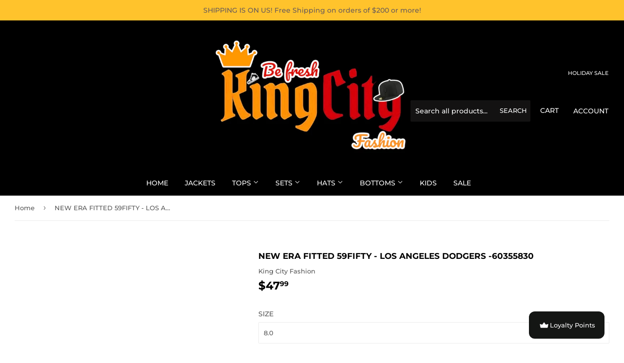

--- FILE ---
content_type: text/html; charset=utf-8
request_url: https://kingcityfashion.com/products/new-era-fitted-los-angeles-dodgers-60355830
body_size: 81794
content:
<!doctype html>
<html class="no-touch no-js" lang="en">
<head>
  <script>(function(H){H.className=H.className.replace(/\bno-js\b/,'js')})(document.documentElement)</script>
  <!-- Basic page needs ================================================== -->
  <meta charset="utf-8">
  <meta http-equiv="X-UA-Compatible" content="IE=edge,chrome=1">

  
  <link rel="shortcut icon" href="//kingcityfashion.com/cdn/shop/files/King_City_Logo_-_Circular_32x32.png?v=1613711768" type="image/png" />
  

  <!-- Title and description ================================================== -->
  <title>
  NEW ERA FITTED 59FIFTY - LOS ANGELES DODGERS -60355830 &ndash; King City Fashion
  </title>

  

  <!-- Product meta ================================================== -->
  <!-- /snippets/social-meta-tags.liquid -->




<meta property="og:site_name" content="King City Fashion">
<meta property="og:url" content="https://kingcityfashion.com/products/new-era-fitted-los-angeles-dodgers-60355830">
<meta property="og:title" content="NEW ERA FITTED 59FIFTY - LOS ANGELES DODGERS -60355830">
<meta property="og:type" content="product">
<meta property="og:description" content="Find the hottest and latest urban fashion and streetwear clothing from your favorite name brand at our store! We carry brands such as Lacoste, Born Fly, New Era and many more! From headwear to footwear, we got you covered! Stop by and be fresh at our one stop shop! Located inside Pontiac Mall in Fort Wayne, IN.">

  <meta property="og:price:amount" content="47.99">
  <meta property="og:price:currency" content="USD">

<meta property="og:image" content="http://kingcityfashion.com/cdn/shop/files/King_City_Fashion_d602e5a1-2ad6-4ae2-a9f0-05cd3942b19b_1200x1200.jpg?v=1627323522">
<meta property="og:image:secure_url" content="https://kingcityfashion.com/cdn/shop/files/King_City_Fashion_d602e5a1-2ad6-4ae2-a9f0-05cd3942b19b_1200x1200.jpg?v=1627323522">


<meta name="twitter:card" content="summary_large_image">
<meta name="twitter:title" content="NEW ERA FITTED 59FIFTY - LOS ANGELES DODGERS -60355830">
<meta name="twitter:description" content="Find the hottest and latest urban fashion and streetwear clothing from your favorite name brand at our store! We carry brands such as Lacoste, Born Fly, New Era and many more! From headwear to footwear, we got you covered! Stop by and be fresh at our one stop shop! Located inside Pontiac Mall in Fort Wayne, IN.">


  <!-- Helpers ================================================== -->
  <link rel="canonical" href="https://kingcityfashion.com/products/new-era-fitted-los-angeles-dodgers-60355830">
  <meta name="viewport" content="width=device-width,initial-scale=1">

  <!-- CSS ================================================== -->
  <link href="//kingcityfashion.com/cdn/shop/t/18/assets/theme.scss.css?v=91307239644912754311767289091" rel="stylesheet" type="text/css" media="all" />

  <!-- Header hook for plugins ================================================== -->
  <script>window.performance && window.performance.mark && window.performance.mark('shopify.content_for_header.start');</script><meta id="shopify-digital-wallet" name="shopify-digital-wallet" content="/51910082753/digital_wallets/dialog">
<meta name="shopify-checkout-api-token" content="85a631a60dff724fc7391ffe43c5e2d5">
<meta id="in-context-paypal-metadata" data-shop-id="51910082753" data-venmo-supported="false" data-environment="production" data-locale="en_US" data-paypal-v4="true" data-currency="USD">
<link rel="alternate" type="application/json+oembed" href="https://kingcityfashion.com/products/new-era-fitted-los-angeles-dodgers-60355830.oembed">
<script async="async" src="/checkouts/internal/preloads.js?locale=en-CA"></script>
<link rel="preconnect" href="https://shop.app" crossorigin="anonymous">
<script async="async" src="https://shop.app/checkouts/internal/preloads.js?locale=en-CA&shop_id=51910082753" crossorigin="anonymous"></script>
<script id="apple-pay-shop-capabilities" type="application/json">{"shopId":51910082753,"countryCode":"US","currencyCode":"USD","merchantCapabilities":["supports3DS"],"merchantId":"gid:\/\/shopify\/Shop\/51910082753","merchantName":"King City Fashion","requiredBillingContactFields":["postalAddress","email","phone"],"requiredShippingContactFields":["postalAddress","email","phone"],"shippingType":"shipping","supportedNetworks":["visa","masterCard","amex","discover","elo","jcb"],"total":{"type":"pending","label":"King City Fashion","amount":"1.00"},"shopifyPaymentsEnabled":true,"supportsSubscriptions":true}</script>
<script id="shopify-features" type="application/json">{"accessToken":"85a631a60dff724fc7391ffe43c5e2d5","betas":["rich-media-storefront-analytics"],"domain":"kingcityfashion.com","predictiveSearch":true,"shopId":51910082753,"locale":"en"}</script>
<script>var Shopify = Shopify || {};
Shopify.shop = "king-city-fashion-2.myshopify.com";
Shopify.locale = "en";
Shopify.currency = {"active":"USD","rate":"1.0"};
Shopify.country = "CA";
Shopify.theme = {"name":"Supply - Live","id":117965488321,"schema_name":"Supply","schema_version":"9.2.0","theme_store_id":679,"role":"main"};
Shopify.theme.handle = "null";
Shopify.theme.style = {"id":null,"handle":null};
Shopify.cdnHost = "kingcityfashion.com/cdn";
Shopify.routes = Shopify.routes || {};
Shopify.routes.root = "/";</script>
<script type="module">!function(o){(o.Shopify=o.Shopify||{}).modules=!0}(window);</script>
<script>!function(o){function n(){var o=[];function n(){o.push(Array.prototype.slice.apply(arguments))}return n.q=o,n}var t=o.Shopify=o.Shopify||{};t.loadFeatures=n(),t.autoloadFeatures=n()}(window);</script>
<script>
  window.ShopifyPay = window.ShopifyPay || {};
  window.ShopifyPay.apiHost = "shop.app\/pay";
  window.ShopifyPay.redirectState = null;
</script>
<script id="shop-js-analytics" type="application/json">{"pageType":"product"}</script>
<script defer="defer" async type="module" src="//kingcityfashion.com/cdn/shopifycloud/shop-js/modules/v2/client.init-shop-cart-sync_BdyHc3Nr.en.esm.js"></script>
<script defer="defer" async type="module" src="//kingcityfashion.com/cdn/shopifycloud/shop-js/modules/v2/chunk.common_Daul8nwZ.esm.js"></script>
<script type="module">
  await import("//kingcityfashion.com/cdn/shopifycloud/shop-js/modules/v2/client.init-shop-cart-sync_BdyHc3Nr.en.esm.js");
await import("//kingcityfashion.com/cdn/shopifycloud/shop-js/modules/v2/chunk.common_Daul8nwZ.esm.js");

  window.Shopify.SignInWithShop?.initShopCartSync?.({"fedCMEnabled":true,"windoidEnabled":true});

</script>
<script>
  window.Shopify = window.Shopify || {};
  if (!window.Shopify.featureAssets) window.Shopify.featureAssets = {};
  window.Shopify.featureAssets['shop-js'] = {"shop-cart-sync":["modules/v2/client.shop-cart-sync_QYOiDySF.en.esm.js","modules/v2/chunk.common_Daul8nwZ.esm.js"],"init-fed-cm":["modules/v2/client.init-fed-cm_DchLp9rc.en.esm.js","modules/v2/chunk.common_Daul8nwZ.esm.js"],"shop-button":["modules/v2/client.shop-button_OV7bAJc5.en.esm.js","modules/v2/chunk.common_Daul8nwZ.esm.js"],"init-windoid":["modules/v2/client.init-windoid_DwxFKQ8e.en.esm.js","modules/v2/chunk.common_Daul8nwZ.esm.js"],"shop-cash-offers":["modules/v2/client.shop-cash-offers_DWtL6Bq3.en.esm.js","modules/v2/chunk.common_Daul8nwZ.esm.js","modules/v2/chunk.modal_CQq8HTM6.esm.js"],"shop-toast-manager":["modules/v2/client.shop-toast-manager_CX9r1SjA.en.esm.js","modules/v2/chunk.common_Daul8nwZ.esm.js"],"init-shop-email-lookup-coordinator":["modules/v2/client.init-shop-email-lookup-coordinator_UhKnw74l.en.esm.js","modules/v2/chunk.common_Daul8nwZ.esm.js"],"pay-button":["modules/v2/client.pay-button_DzxNnLDY.en.esm.js","modules/v2/chunk.common_Daul8nwZ.esm.js"],"avatar":["modules/v2/client.avatar_BTnouDA3.en.esm.js"],"init-shop-cart-sync":["modules/v2/client.init-shop-cart-sync_BdyHc3Nr.en.esm.js","modules/v2/chunk.common_Daul8nwZ.esm.js"],"shop-login-button":["modules/v2/client.shop-login-button_D8B466_1.en.esm.js","modules/v2/chunk.common_Daul8nwZ.esm.js","modules/v2/chunk.modal_CQq8HTM6.esm.js"],"init-customer-accounts-sign-up":["modules/v2/client.init-customer-accounts-sign-up_C8fpPm4i.en.esm.js","modules/v2/client.shop-login-button_D8B466_1.en.esm.js","modules/v2/chunk.common_Daul8nwZ.esm.js","modules/v2/chunk.modal_CQq8HTM6.esm.js"],"init-shop-for-new-customer-accounts":["modules/v2/client.init-shop-for-new-customer-accounts_CVTO0Ztu.en.esm.js","modules/v2/client.shop-login-button_D8B466_1.en.esm.js","modules/v2/chunk.common_Daul8nwZ.esm.js","modules/v2/chunk.modal_CQq8HTM6.esm.js"],"init-customer-accounts":["modules/v2/client.init-customer-accounts_dRgKMfrE.en.esm.js","modules/v2/client.shop-login-button_D8B466_1.en.esm.js","modules/v2/chunk.common_Daul8nwZ.esm.js","modules/v2/chunk.modal_CQq8HTM6.esm.js"],"shop-follow-button":["modules/v2/client.shop-follow-button_CkZpjEct.en.esm.js","modules/v2/chunk.common_Daul8nwZ.esm.js","modules/v2/chunk.modal_CQq8HTM6.esm.js"],"lead-capture":["modules/v2/client.lead-capture_BntHBhfp.en.esm.js","modules/v2/chunk.common_Daul8nwZ.esm.js","modules/v2/chunk.modal_CQq8HTM6.esm.js"],"checkout-modal":["modules/v2/client.checkout-modal_CfxcYbTm.en.esm.js","modules/v2/chunk.common_Daul8nwZ.esm.js","modules/v2/chunk.modal_CQq8HTM6.esm.js"],"shop-login":["modules/v2/client.shop-login_Da4GZ2H6.en.esm.js","modules/v2/chunk.common_Daul8nwZ.esm.js","modules/v2/chunk.modal_CQq8HTM6.esm.js"],"payment-terms":["modules/v2/client.payment-terms_MV4M3zvL.en.esm.js","modules/v2/chunk.common_Daul8nwZ.esm.js","modules/v2/chunk.modal_CQq8HTM6.esm.js"]};
</script>
<script>(function() {
  var isLoaded = false;
  function asyncLoad() {
    if (isLoaded) return;
    isLoaded = true;
    var urls = ["https:\/\/cloudsearch-1f874.kxcdn.com\/shopify.js?srp=\/a\/search\u0026shop=king-city-fashion-2.myshopify.com"];
    for (var i = 0; i < urls.length; i++) {
      var s = document.createElement('script');
      s.type = 'text/javascript';
      s.async = true;
      s.src = urls[i];
      var x = document.getElementsByTagName('script')[0];
      x.parentNode.insertBefore(s, x);
    }
  };
  if(window.attachEvent) {
    window.attachEvent('onload', asyncLoad);
  } else {
    window.addEventListener('load', asyncLoad, false);
  }
})();</script>
<script id="__st">var __st={"a":51910082753,"offset":-18000,"reqid":"a35e9418-65bd-4649-868a-a46a881f35db-1768964145","pageurl":"kingcityfashion.com\/products\/new-era-fitted-los-angeles-dodgers-60355830","u":"9f06e3071a8a","p":"product","rtyp":"product","rid":8019658965230};</script>
<script>window.ShopifyPaypalV4VisibilityTracking = true;</script>
<script id="captcha-bootstrap">!function(){'use strict';const t='contact',e='account',n='new_comment',o=[[t,t],['blogs',n],['comments',n],[t,'customer']],c=[[e,'customer_login'],[e,'guest_login'],[e,'recover_customer_password'],[e,'create_customer']],r=t=>t.map((([t,e])=>`form[action*='/${t}']:not([data-nocaptcha='true']) input[name='form_type'][value='${e}']`)).join(','),a=t=>()=>t?[...document.querySelectorAll(t)].map((t=>t.form)):[];function s(){const t=[...o],e=r(t);return a(e)}const i='password',u='form_key',d=['recaptcha-v3-token','g-recaptcha-response','h-captcha-response',i],f=()=>{try{return window.sessionStorage}catch{return}},m='__shopify_v',_=t=>t.elements[u];function p(t,e,n=!1){try{const o=window.sessionStorage,c=JSON.parse(o.getItem(e)),{data:r}=function(t){const{data:e,action:n}=t;return t[m]||n?{data:e,action:n}:{data:t,action:n}}(c);for(const[e,n]of Object.entries(r))t.elements[e]&&(t.elements[e].value=n);n&&o.removeItem(e)}catch(o){console.error('form repopulation failed',{error:o})}}const l='form_type',E='cptcha';function T(t){t.dataset[E]=!0}const w=window,h=w.document,L='Shopify',v='ce_forms',y='captcha';let A=!1;((t,e)=>{const n=(g='f06e6c50-85a8-45c8-87d0-21a2b65856fe',I='https://cdn.shopify.com/shopifycloud/storefront-forms-hcaptcha/ce_storefront_forms_captcha_hcaptcha.v1.5.2.iife.js',D={infoText:'Protected by hCaptcha',privacyText:'Privacy',termsText:'Terms'},(t,e,n)=>{const o=w[L][v],c=o.bindForm;if(c)return c(t,g,e,D).then(n);var r;o.q.push([[t,g,e,D],n]),r=I,A||(h.body.append(Object.assign(h.createElement('script'),{id:'captcha-provider',async:!0,src:r})),A=!0)});var g,I,D;w[L]=w[L]||{},w[L][v]=w[L][v]||{},w[L][v].q=[],w[L][y]=w[L][y]||{},w[L][y].protect=function(t,e){n(t,void 0,e),T(t)},Object.freeze(w[L][y]),function(t,e,n,w,h,L){const[v,y,A,g]=function(t,e,n){const i=e?o:[],u=t?c:[],d=[...i,...u],f=r(d),m=r(i),_=r(d.filter((([t,e])=>n.includes(e))));return[a(f),a(m),a(_),s()]}(w,h,L),I=t=>{const e=t.target;return e instanceof HTMLFormElement?e:e&&e.form},D=t=>v().includes(t);t.addEventListener('submit',(t=>{const e=I(t);if(!e)return;const n=D(e)&&!e.dataset.hcaptchaBound&&!e.dataset.recaptchaBound,o=_(e),c=g().includes(e)&&(!o||!o.value);(n||c)&&t.preventDefault(),c&&!n&&(function(t){try{if(!f())return;!function(t){const e=f();if(!e)return;const n=_(t);if(!n)return;const o=n.value;o&&e.removeItem(o)}(t);const e=Array.from(Array(32),(()=>Math.random().toString(36)[2])).join('');!function(t,e){_(t)||t.append(Object.assign(document.createElement('input'),{type:'hidden',name:u})),t.elements[u].value=e}(t,e),function(t,e){const n=f();if(!n)return;const o=[...t.querySelectorAll(`input[type='${i}']`)].map((({name:t})=>t)),c=[...d,...o],r={};for(const[a,s]of new FormData(t).entries())c.includes(a)||(r[a]=s);n.setItem(e,JSON.stringify({[m]:1,action:t.action,data:r}))}(t,e)}catch(e){console.error('failed to persist form',e)}}(e),e.submit())}));const S=(t,e)=>{t&&!t.dataset[E]&&(n(t,e.some((e=>e===t))),T(t))};for(const o of['focusin','change'])t.addEventListener(o,(t=>{const e=I(t);D(e)&&S(e,y())}));const B=e.get('form_key'),M=e.get(l),P=B&&M;t.addEventListener('DOMContentLoaded',(()=>{const t=y();if(P)for(const e of t)e.elements[l].value===M&&p(e,B);[...new Set([...A(),...v().filter((t=>'true'===t.dataset.shopifyCaptcha))])].forEach((e=>S(e,t)))}))}(h,new URLSearchParams(w.location.search),n,t,e,['guest_login'])})(!0,!0)}();</script>
<script integrity="sha256-4kQ18oKyAcykRKYeNunJcIwy7WH5gtpwJnB7kiuLZ1E=" data-source-attribution="shopify.loadfeatures" defer="defer" src="//kingcityfashion.com/cdn/shopifycloud/storefront/assets/storefront/load_feature-a0a9edcb.js" crossorigin="anonymous"></script>
<script crossorigin="anonymous" defer="defer" src="//kingcityfashion.com/cdn/shopifycloud/storefront/assets/shopify_pay/storefront-65b4c6d7.js?v=20250812"></script>
<script data-source-attribution="shopify.dynamic_checkout.dynamic.init">var Shopify=Shopify||{};Shopify.PaymentButton=Shopify.PaymentButton||{isStorefrontPortableWallets:!0,init:function(){window.Shopify.PaymentButton.init=function(){};var t=document.createElement("script");t.src="https://kingcityfashion.com/cdn/shopifycloud/portable-wallets/latest/portable-wallets.en.js",t.type="module",document.head.appendChild(t)}};
</script>
<script data-source-attribution="shopify.dynamic_checkout.buyer_consent">
  function portableWalletsHideBuyerConsent(e){var t=document.getElementById("shopify-buyer-consent"),n=document.getElementById("shopify-subscription-policy-button");t&&n&&(t.classList.add("hidden"),t.setAttribute("aria-hidden","true"),n.removeEventListener("click",e))}function portableWalletsShowBuyerConsent(e){var t=document.getElementById("shopify-buyer-consent"),n=document.getElementById("shopify-subscription-policy-button");t&&n&&(t.classList.remove("hidden"),t.removeAttribute("aria-hidden"),n.addEventListener("click",e))}window.Shopify?.PaymentButton&&(window.Shopify.PaymentButton.hideBuyerConsent=portableWalletsHideBuyerConsent,window.Shopify.PaymentButton.showBuyerConsent=portableWalletsShowBuyerConsent);
</script>
<script data-source-attribution="shopify.dynamic_checkout.cart.bootstrap">document.addEventListener("DOMContentLoaded",(function(){function t(){return document.querySelector("shopify-accelerated-checkout-cart, shopify-accelerated-checkout")}if(t())Shopify.PaymentButton.init();else{new MutationObserver((function(e,n){t()&&(Shopify.PaymentButton.init(),n.disconnect())})).observe(document.body,{childList:!0,subtree:!0})}}));
</script>
<link id="shopify-accelerated-checkout-styles" rel="stylesheet" media="screen" href="https://kingcityfashion.com/cdn/shopifycloud/portable-wallets/latest/accelerated-checkout-backwards-compat.css" crossorigin="anonymous">
<style id="shopify-accelerated-checkout-cart">
        #shopify-buyer-consent {
  margin-top: 1em;
  display: inline-block;
  width: 100%;
}

#shopify-buyer-consent.hidden {
  display: none;
}

#shopify-subscription-policy-button {
  background: none;
  border: none;
  padding: 0;
  text-decoration: underline;
  font-size: inherit;
  cursor: pointer;
}

#shopify-subscription-policy-button::before {
  box-shadow: none;
}

      </style>

<script>window.performance && window.performance.mark && window.performance.mark('shopify.content_for_header.end');</script>



  
  

  <script src="//kingcityfashion.com/cdn/shop/t/18/assets/jquery-2.2.3.min.js?v=58211863146907186831610045400" type="text/javascript"></script>

  <script src="//kingcityfashion.com/cdn/shop/t/18/assets/lazysizes.min.js?v=8147953233334221341610045401" async="async"></script>
  <script src="//kingcityfashion.com/cdn/shop/t/18/assets/vendor.js?v=106177282645720727331610045404" defer="defer"></script>
  <script src="//kingcityfashion.com/cdn/shop/t/18/assets/theme.js?v=113832036635517007491623693473" defer="defer"></script>
  
  
<style>.hc-sale-tag{z-index:2;-webkit-transform:rotate(30deg);transform:rotate(30deg);display:inline-block;width:auto;height:26px;background:#fb485e;-webkit-border-radius:2px 4px 4px 2px;-moz-border-radius:2px 4px 4px 2px;border-radius:2px 4px 4px 2px;margin-top:10px;position:absolute!important;left:12px;top:8px;color:#fff;font-size:14px;font-weight:700;line-height:26px;padding:0 10px 0 10px}.hc-sale-tag:before{content:"";position:absolute;display:block;left:-12px;width:0;height:0;border-top:13px solid transparent;border-bottom:13px solid transparent;border-right:13px solid #fb485e}.hc-sale-tag:after{content:"";background:#ffffff;border-radius:2px;width:4px;height:4px;display:block;position:absolute;left:-2px;top:1px;margin-top:10px}@media screen and (max-width: 680px){.hc-sale-tag{top:2px;left:8px;padding:0 5px;height:22px;line-height:22px}.hc-sale-tag:before{left:-10px;border-top-width:11px;border-bottom-width:11px;border-right-width:11px}.hc-sale-tag:after{width:2px;height:2px;top:0;left:-3px}}.hc-sale-tag{background:#ff0000!important;color:#190101!important;}.hc-sale-tag span{color:#190101!important}.hc-sale-tag:before{border-right-color:#ff0000;}.hc-sale-tag span:before{content:"-"}.hc-sale-tag{border-left:none;border-radius:0;top:0;left:0;transform:rotate(0);-webkit-transform:rotate(0);padding:0 5px;height:22px;line-height:22px}.hc-sale-tag:before,.hc-sale-tag:after{display:none}</style><script>document.addEventListener("DOMContentLoaded",function(){"undefined"!=typeof hcVariants&&function(e){function t(e,t,a){return function(){if(a)return t.apply(this,arguments),e.apply(this,arguments);var n=e.apply(this,arguments);return t.apply(this,arguments),n}}var a=null;function n(){var t=window.location.search.replace(/.*variant=(\d+).*/,"$1");t&&t!=a&&(a=t,e(t))}window.history.pushState=t(history.pushState,n),window.history.replaceState=t(history.replaceState,n),window.addEventListener("popstate",n)}(function(e){let t=null;for(var a=0;a<hcVariants.length;a++)if(hcVariants[a].id==e){t=hcVariants[a];var n=document.querySelectorAll(".hc-product-page.hc-sale-tag");if(t.compare_at_price&&t.compare_at_price>t.price){var r=100*(t.compare_at_price-t.price)/t.compare_at_price;if(null!=r)for(a=0;a<n.length;a++)n[a].childNodes[0].textContent=r.toFixed(0)+"%",n[a].style.display="block";else for(a=0;a<n.length;a++)n[a].style.display="none"}else for(a=0;a<n.length;a++)n[a].style.display="none";break}})});</script>
  
  
  <link rel="stylesheet" href="https://cdnjs.cloudflare.com/ajax/libs/font-awesome/4.7.0/css/font-awesome.min.css">  
  

                  <script>
              if (typeof BSS_PL == 'undefined') {
                  var BSS_PL = {};
              }
              var bssPlApiServer = "https://product-labels-pro.bsscommerce.com";
              BSS_PL.customerTags = 'null';
              BSS_PL.configData = [{"name":"10 % Off","priority":0,"img_url":"","pages":"1,2,3,4,7","enable_allowed_countries":false,"locations":"","position":0,"fixed_percent":1,"width":null,"height":null,"product_type":0,"product":"6752181125313","collection":"","inventory":0,"tags":"","enable_visibility_date":false,"from_date":null,"to_date":null,"enable_discount_range":false,"discount_type":1,"discount_from":null,"discount_to":null,"public_img_url":"","label_text":"Hello!","label_text_color":"#ffffff","label_text_font_size":12,"label_text_background_color":"#ff7f50","label_text_no_image":1,"label_text_in_stock":"In Stock","label_text_out_stock":"Sold out","label_shadow":0,"label_opacity":100,"label_border_radius":0,"label_text_style":0,"label_shadow_color":"#808080","label_text_enable":0,"related_product_tag":null,"customer_tags":null,"customer_type":"allcustomers","label_on_image":"2","first_image_tags":null,"label_type":2,"badge_type":0,"custom_selector":null,"margin_top":0,"margin_bottom":0,"mobile_config_label_enable":0,"mobile_height_label":null,"mobile_width_label":null,"mobile_font_size_label":null,"label_text_id":18427,"emoji":null,"emoji_position":null,"transparent_background":null,"custom_page":null,"check_custom_page":null,"label_unlimited_top":33,"label_unlimited_left":33,"label_unlimited_width":30,"label_unlimited_height":30,"margin_left":0,"instock":null,"enable_price_range":0,"price_range_from":null,"price_range_to":null,"enable_product_publish":0,"product_publish_from":null,"product_publish_to":null,"enable_countdown_timer":0,"option_format_countdown":0,"countdown_time":null,"option_end_countdown":null,"start_day_countdown":null}];
              BSS_PL.storeId = 11522;
              BSS_PL.currentPlan = "false";
              BSS_PL.storeIdCustomOld = "10678";
              </script>
          <style>
.homepage-slideshow .slick-slide .bss_pl_img {
    visibility: hidden !important;
}
</style>
                    <!-- BEGIN app block: shopify://apps/sami-product-labels/blocks/app-embed-block/b9b44663-5d51-4be1-8104-faedd68da8c5 --><script type="text/javascript">
  window.Samita = window.Samita || {};
  Samita.ProductLabels = Samita.ProductLabels || {};
  Samita.ProductLabels.locale  = {"shop_locale":{"locale":"en","enabled":true,"primary":true,"published":true}};
  Samita.ProductLabels.page = {title : document.title.replaceAll('"', "'"), href : window.location.href, type: "product", page_id: ""};
  Samita.ProductLabels.dataShop = Samita.ProductLabels.dataShop || {};Samita.ProductLabels.dataShop = {"install":1,"configuration":{"money_format":"${{amount}}"},"pricing":{"plan":"FREE","features":{"chose_product_form_collections_tag":true,"design_custom_unlimited_position":true,"design_countdown_timer_label_badge":true,"design_text_hover_label_badge":true,"label_display_product_page_first_image":true,"choose_product_variants":true,"choose_country_restriction":false,"conditions_specific_products":-1,"conditions_include_exclude_product_tag":true,"conditions_inventory_status":true,"conditions_sale_products":true,"conditions_customer_tag":true,"conditions_products_created_published":true,"conditions_set_visibility_date_time":true,"images_samples":{"collections":["free_labels","custom","suggestions_for_you","all"]},"badges_labels_conditions":{"fields":["ALL","PRODUCTS","TITLE","TYPE","VENDOR","VARIANT_PRICE","COMPARE_PRICE","SALE_PRICE","OPTION","TAG","WEIGHT","CREATE","PUBLISH","INVENTORY","VARIANT_INVENTORY","VARIANTS","COLLECTIONS","CUSTOMER","CUSTOMER_TAG","CUSTOMER_ORDER_COUNT","CUSTOMER_TOTAL_SPENT","CUSTOMER_PURCHASE","CUSTOMER_COMPANY_NAME","PAGE","LANGUAGE","COUNTRY"]}}},"settings":{"notUseSearchFileApp":false,"general":{"maximum_condition":"3"},"watermark":true,"translations":[]},"url":"king-city-fashion-2.myshopify.com","base_app_url":"https://label.samita.io/","app_url":"https://d3g7uyxz2n998u.cloudfront.net/"};Samita.ProductLabels.dataShop.configuration.money_format = "${{amount}}";if (typeof Shopify!= "undefined" && Shopify?.theme?.role != "main") {Samita.ProductLabels.dataShop.settings.notUseSearchFileApp = false;}
  Samita.ProductLabels.theme_id =null;
  Samita.ProductLabels.products = Samita.ProductLabels.products || [];Samita.ProductLabels.product ={"id":8019658965230,"title":"NEW ERA FITTED 59FIFTY - LOS ANGELES DODGERS -60355830","handle":"new-era-fitted-los-angeles-dodgers-60355830","description":null,"published_at":"2023-02-20T11:42:46-05:00","created_at":"2023-02-20T11:42:46-05:00","vendor":"King City Fashion","type":"","tags":[],"price":4799,"price_min":4799,"price_max":4799,"available":true,"price_varies":false,"compare_at_price":null,"compare_at_price_min":0,"compare_at_price_max":0,"compare_at_price_varies":false,"variants":[{"id":44049316610286,"title":"7 1\/8","option1":"7 1\/8","option2":null,"option3":null,"sku":"196996028484","requires_shipping":true,"taxable":true,"featured_image":null,"available":false,"name":"NEW ERA FITTED 59FIFTY - LOS ANGELES DODGERS -60355830 - 7 1\/8","public_title":"7 1\/8","options":["7 1\/8"],"price":4799,"weight":0,"compare_at_price":null,"inventory_management":"shopify","barcode":"16610286","requires_selling_plan":false,"selling_plan_allocations":[]},{"id":44049316643054,"title":"7 1\/4","option1":"7 1\/4","option2":null,"option3":null,"sku":"196996028477","requires_shipping":true,"taxable":true,"featured_image":null,"available":false,"name":"NEW ERA FITTED 59FIFTY - LOS ANGELES DODGERS -60355830 - 7 1\/4","public_title":"7 1\/4","options":["7 1\/4"],"price":4799,"weight":0,"compare_at_price":null,"inventory_management":"shopify","barcode":"16643054","requires_selling_plan":false,"selling_plan_allocations":[]},{"id":44049316675822,"title":"7 3\/8","option1":"7 3\/8","option2":null,"option3":null,"sku":"196996028507","requires_shipping":true,"taxable":true,"featured_image":null,"available":false,"name":"NEW ERA FITTED 59FIFTY - LOS ANGELES DODGERS -60355830 - 7 3\/8","public_title":"7 3\/8","options":["7 3\/8"],"price":4799,"weight":0,"compare_at_price":null,"inventory_management":"shopify","barcode":"16675822","requires_selling_plan":false,"selling_plan_allocations":[]},{"id":44049316708590,"title":"7 1\/2","option1":"7 1\/2","option2":null,"option3":null,"sku":"196996028460","requires_shipping":true,"taxable":true,"featured_image":null,"available":false,"name":"NEW ERA FITTED 59FIFTY - LOS ANGELES DODGERS -60355830 - 7 1\/2","public_title":"7 1\/2","options":["7 1\/2"],"price":4799,"weight":0,"compare_at_price":null,"inventory_management":"shopify","barcode":"16708590","requires_selling_plan":false,"selling_plan_allocations":[]},{"id":44049316741358,"title":"7 5\/8","option1":"7 5\/8","option2":null,"option3":null,"sku":"196996028514","requires_shipping":true,"taxable":true,"featured_image":null,"available":false,"name":"NEW ERA FITTED 59FIFTY - LOS ANGELES DODGERS -60355830 - 7 5\/8","public_title":"7 5\/8","options":["7 5\/8"],"price":4799,"weight":0,"compare_at_price":null,"inventory_management":"shopify","barcode":"16741358","requires_selling_plan":false,"selling_plan_allocations":[]},{"id":44049316774126,"title":"7 3\/4","option1":"7 3\/4","option2":null,"option3":null,"sku":"196996028491","requires_shipping":true,"taxable":true,"featured_image":null,"available":false,"name":"NEW ERA FITTED 59FIFTY - LOS ANGELES DODGERS -60355830 - 7 3\/4","public_title":"7 3\/4","options":["7 3\/4"],"price":4799,"weight":0,"compare_at_price":null,"inventory_management":"shopify","barcode":"16774126","requires_selling_plan":false,"selling_plan_allocations":[]},{"id":44049316806894,"title":"7 7\/8","option1":"7 7\/8","option2":null,"option3":null,"sku":"196996028521","requires_shipping":true,"taxable":true,"featured_image":null,"available":false,"name":"NEW ERA FITTED 59FIFTY - LOS ANGELES DODGERS -60355830 - 7 7\/8","public_title":"7 7\/8","options":["7 7\/8"],"price":4799,"weight":0,"compare_at_price":null,"inventory_management":"shopify","barcode":"16806894","requires_selling_plan":false,"selling_plan_allocations":[]},{"id":44049316839662,"title":"8.0","option1":"8.0","option2":null,"option3":null,"sku":"196996028538","requires_shipping":true,"taxable":true,"featured_image":null,"available":true,"name":"NEW ERA FITTED 59FIFTY - LOS ANGELES DODGERS -60355830 - 8.0","public_title":"8.0","options":["8.0"],"price":4799,"weight":0,"compare_at_price":null,"inventory_management":"shopify","barcode":"16839662","requires_selling_plan":false,"selling_plan_allocations":[]}],"images":[],"featured_image":null,"options":["SIZE"],"requires_selling_plan":false,"selling_plan_groups":[],"content":null};
    Samita.ProductLabels.product.collections =[450969665774,240224370881,239390523585,412697723118];
    Samita.ProductLabels.product.metafields = {};
    Samita.ProductLabels.product.variants = [{
          "id":44049316610286,
          "title":"7 1\/8",
          "name":null,
          "compare_at_price":null,
          "price":4799,
          "available":false,
          "weight":0,
          "sku":"196996028484",
          "inventory_quantity":0,
          "metafields":{}
        },{
          "id":44049316643054,
          "title":"7 1\/4",
          "name":null,
          "compare_at_price":null,
          "price":4799,
          "available":false,
          "weight":0,
          "sku":"196996028477",
          "inventory_quantity":0,
          "metafields":{}
        },{
          "id":44049316675822,
          "title":"7 3\/8",
          "name":null,
          "compare_at_price":null,
          "price":4799,
          "available":false,
          "weight":0,
          "sku":"196996028507",
          "inventory_quantity":0,
          "metafields":{}
        },{
          "id":44049316708590,
          "title":"7 1\/2",
          "name":null,
          "compare_at_price":null,
          "price":4799,
          "available":false,
          "weight":0,
          "sku":"196996028460",
          "inventory_quantity":0,
          "metafields":{}
        },{
          "id":44049316741358,
          "title":"7 5\/8",
          "name":null,
          "compare_at_price":null,
          "price":4799,
          "available":false,
          "weight":0,
          "sku":"196996028514",
          "inventory_quantity":0,
          "metafields":{}
        },{
          "id":44049316774126,
          "title":"7 3\/4",
          "name":null,
          "compare_at_price":null,
          "price":4799,
          "available":false,
          "weight":0,
          "sku":"196996028491",
          "inventory_quantity":0,
          "metafields":{}
        },{
          "id":44049316806894,
          "title":"7 7\/8",
          "name":null,
          "compare_at_price":null,
          "price":4799,
          "available":false,
          "weight":0,
          "sku":"196996028521",
          "inventory_quantity":0,
          "metafields":{}
        },{
          "id":44049316839662,
          "title":"8.0",
          "name":null,
          "compare_at_price":null,
          "price":4799,
          "available":true,
          "weight":0,
          "sku":"196996028538",
          "inventory_quantity":1,
          "metafields":{}
        }];if (typeof Shopify!= "undefined" && Shopify?.theme?.id == 117965488321) {Samita.ProductLabels.themeInfo = {"id":117965488321,"name":"Supply - Live","role":"main","theme_store_id":679,"theme_name":"Supply","theme_version":"9.2.0"};}if (typeof Shopify!= "undefined" && Shopify?.theme?.id == 117965488321) {Samita.ProductLabels.theme = {"selectors":{"product":{"elementSelectors":[".row",".Product",".product-detail",".product-page-container","#ProductSection-product-template","#shopify-section-product-template",".product:not(.featured-product,.slick-slide)",".product-main",".grid:not(.product-grid,.sf-grid,.featured-product)",".grid.product-single","#__pf",".gfqv-product-wrapper",".ga-product",".t4s-container",".gCartItem, .flexRow.noGutter, .cart__row, .line-item, .cart-item, .cart-row, .CartItem, .cart-line-item, .cart-table tbody tr, .container-indent table tbody tr"],"elementNotSelectors":[".mini-cart__recommendations-list"],"notShowCustomBlocks":".variant-swatch__item,.swatch-element,.fera-productReviews-review,share-button,.hdt-variant-picker,.col-story-block,.lightly-spaced-row","link":"[samitaPL-product-link], h3[data-href*=\"/products/\"], div[data-href*=\"/products/\"], a[data-href*=\"/products/\"], a.product-block__link[href*=\"/products/\"], a.indiv-product__link[href*=\"/products/\"], a.thumbnail__link[href*=\"/products/\"], a.product-item__link[href*=\"/products/\"], a.product-card__link[href*=\"/products/\"], a.product-card-link[href*=\"/products/\"], a.product-block__image__link[href*=\"/products/\"], a.stretched-link[href*=\"/products/\"], a.grid-product__link[href*=\"/products/\"], a.product-grid-item--link[href*=\"/products/\"], a.product-link[href*=\"/products/\"], a.product__link[href*=\"/products/\"], a.full-unstyled-link[href*=\"/products/\"], a.grid-item__link[href*=\"/products/\"], a.grid-product__link[href*=\"/products/\"], a[data-product-page-link][href*=\"/products/\"], a[href*=\"/products/\"]:not(.logo-bar__link,.ButtonGroup__Item.Button,.menu-promotion__link,.site-nav__link,.mobile-nav__link,.hero__sidebyside-image-link,.announcement-link,.breadcrumbs-list__link,.single-level-link,.d-none,.icon-twitter,.icon-facebook,.icon-pinterest,#btn,.list-menu__item.link.link--tex,.btnProductQuickview,.index-banner-slides-each,.global-banner-switch,.sub-nav-item-link,.announcement-bar__link,.Carousel__Cell,.Heading,.facebook,.twitter,.pinterest,.loyalty-redeem-product-title,.breadcrumbs__link,.btn-slide,.h2m-menu-item-inner--sub,.glink,.announcement-bar__link,.ts-link,.hero__slide-link)","signal":"[data-product-handle], [data-product-id]","notSignal":":not([data-section-id=\"product-recommendations\"],[data-section-type=\"product-recommendations\"],#product-area,#looxReviews)","priceSelectors":[".price-container",".product-card__price",".product-block--price",".price-list","#ProductPrice",".product-price",".product__price—reg","#productPrice-product-template",".product__current-price",".product-thumb-caption-price-current",".product-item-caption-price-current",".grid-product__price,.product__price","span.price","span.product-price",".productitem--price",".product-pricing","div.price","span.money",".product-item__price",".product-list-item-price","p.price",".product-meta__prices","div.product-price","span#price",".price.money","h3.price","a.price",".price-area",".product-item-price",".pricearea",".collectionGrid .collectionBlock-info > p","#ComparePrice",".product--price-wrapper",".product-page--price-wrapper",".color--shop-accent.font-size--s.t--meta.f--main",".ComparePrice",".ProductPrice",".prodThumb .title span:last-child",".price",".product-single__price-product-template",".product-info-price",".price-money",".prod-price","#price-field",".product-grid--price",".prices,.pricing","#product-price",".money-styling",".compare-at-price",".product-item--price",".card__price",".product-card__price",".product-price__price",".product-item__price-wrapper",".product-single__price",".grid-product__price-wrap","a.grid-link p.grid-link__meta",".product__prices","#comparePrice-product-template","dl[class*=\"price\"]","div[class*=\"price\"]",".gl-card-pricing",".ga-product_price-container"],"titleSelectors":[".product-single__title",".product-card__name",".product-info__title",".product-thumbnail__title",".product-card__title","div.product__title",".card__heading.h5",".cart-item__name.h4",".spf-product-card__title.h4",".gl-card-title",".ga-product_title"],"imageSelectors":[".sps-image img",".card-img img",".product-img img",".product-grid-image img",".card__media img",".image__inner img",".snize-thumbnail",".zoomImg",".spf-product-card__image",".boost-pfs-filter-product-item-main-image",".pwzrswiper-slide > img",".product__image-wrapper img",".grid__image-ratio",".product__media img",".AspectRatio > img",".product__media img",".rimage-wrapper > img",".ProductItem__Image",".img-wrapper img",".aspect-ratio img",".product-card__image-wrapper > .product-card__image",".ga-products_image img",".image__container",".image-wrap .grid-product__image",".boost-sd__product-image img",".box-ratio > img",".image-cell img.card__image","img[src*=\"cdn.shopify.com\"][src*=\"/products/\"]","img[srcset*=\"cdn.shopify.com\"][srcset*=\"/products/\"]","img[data-srcset*=\"cdn.shopify.com\"][data-srcset*=\"/products/\"]","img[data-src*=\"cdn.shopify.com\"][data-src*=\"/products/\"]","img[data-srcset*=\"cdn.shopify.com\"][data-srcset*=\"/products/\"]","img[srcset*=\"cdn.shopify.com\"][src*=\"no-image\"]",".product-card__image > img",".product-image-main .image-wrap",".grid-product__image",".media > img","img[srcset*=\"cdn/shop/products/\"]","[data-bgset*=\"cdn.shopify.com\"][data-bgset*=\"/products/\"] > [data-bgset*=\"cdn.shopify.com\"][data-bgset*=\"/products/\"]","[data-bgset*=\"cdn.shopify.com\"][data-bgset*=\"/products/\"]","img[src*=\"cdn.shopify.com\"][src*=\"no-image\"]","img[src*=\"cdn/shop/products/\"]",".ga-product_image",".gfqv-product-image"],"media":".card__inner,.spf-product-card__inner","soldOutBadge":".tag.tag--rectangle, .grid-product__tag--sold-out, on-sale-badge","paymentButton":".shopify-payment-button, .product-form--smart-payment-buttons, .lh-wrap-buynow, .wx-checkout-btn","formSelectors":["form.product-form","form.product__form-buttons","form.product_form",".main-product-form","form.t4s-form__product",".product-single__form",".shopify-product-form","#shopify-section-product-template form[action*=\"/cart/add\"]","form[action*=\"/cart/add\"]:not(.form-card)",".ga-products-table li.ga-product",".pf-product-form"],"variantActivator":".product__swatches [data-swatch-option], .product__swatches .swatch--color, .swatch-view-item, variant-radios input, .swatch__container .swatch__option, .gf_swatches .gf_swatch, .product-form__controls-group-options select, ul.clickyboxes li, .pf-variant-select, ul.swatches-select li, .product-options__value, .form-check-swatch, button.btn.swatch select.product__variant, .pf-container a, button.variant.option, ul.js-product__variant--container li, .variant-input, .product-variant > ul > li  ,.input--dropdown, .HorizontalList > li, .product-single__swatch__item, .globo-swatch-list ul.value > .select-option, .form-swatch-item, .selector-wrapper select, select.pf-input, ul.swatches-select > li.nt-swatch.swatch_pr_item, ul.gfqv-swatch-values > li, .lh-swatch-select, .swatch-image, .variant-image-swatch, #option-size, .selector-wrapper .replaced, .regular-select-content > .regular-select-item, .radios--input, ul.swatch-view > li > .swatch-selector ,.single-option-selector, .swatch-element input, [data-product-option], .single-option-selector__radio, [data-index^=\"option\"], .SizeSwatchList input, .swatch-panda input[type=radio], .swatch input, .swatch-element input[type=radio], select[id*=\"product-select-\"], select[id|=\"product-select-option\"], [id|=\"productSelect-product\"], [id|=\"ProductSelect-option\"],select[id|=\"product-variants-option\"],select[id|=\"sca-qv-product-selected-option\"],select[id*=\"product-variants-\"],select[id|=\"product-selectors-option\"],select[id|=\"variant-listbox-option\"],select[id|=\"id-option\"],select[id|=\"SingleOptionSelector\"], .variant-input-wrap input, [data-action=\"select-value\"]","variant":".variant-selection__variants, .formVariantId, .product-variant-id, .product-form__variants, .ga-product_variant_select, select[name=\"id\"], input[name=\"id\"], .qview-variants > select, select[name=\"id[]\"]","variantIdByAttribute":"swatch-current-variant","quantity":".gInputElement, [name=\"qty\"], [name=\"quantity\"]","quantityWrapper":"#Quantity, input.quantity-selector.quantity-input, [data-quantity-input-wrapper], .product-form__quantity-selector, .product-form__item--quantity, .ProductForm__QuantitySelector, .quantity-product-template, .product-qty, .qty-selection, .product__quantity, .js-qty__num","productAddToCartBtnSelectors":[".product-form__cart-submit",".add-to-cart-btn",".product__add-to-cart-button","#AddToCart--product-template","#addToCart","#AddToCart-product-template","#AddToCart",".add_to_cart",".product-form--atc-button","#AddToCart-product",".AddtoCart","button.btn-addtocart",".product-submit","[name=\"add\"]","[type=\"submit\"]",".product-form__add-button",".product-form--add-to-cart",".btn--add-to-cart",".button-cart",".action-button > .add-to-cart","button.btn--tertiary.add-to-cart",".form-actions > button.button",".gf_add-to-cart",".zend_preorder_submit_btn",".gt_button",".wx-add-cart-btn",".previewer_add-to-cart_btn > button",".qview-btn-addtocart",".ProductForm__AddToCart",".button--addToCart","#AddToCartDesk","[data-pf-type=\"ProductATC\"]"],"customAddEl":{"productPageSameLevel":true,"collectionPageSameLevel":true,"cartPageSameLevel":false},"cart":{"buttonOpenCartDrawer":"","drawerForm":".ajax-cart__form, #mini-cart-form, #CartPopup, #rebuy-cart, #CartDrawer-Form, #cart , #theme-ajax-cart, form[action*=\"/cart\"]:not([action*=\"/cart/add\"]):not([hidden])","form":"body, #mini-cart-form","rowSelectors":["gCartItem","flexRow.noGutter","cart__row","line-item","cart-item","cart-row","CartItem","cart-line-item","cart-table tbody tr","container-indent table tbody tr"],"price":"td.cart-item__details > div.product-option"},"collection":{"positionBadgeImageWrapper":"","positionBadgeTitleWrapper":"","positionBadgePriceWrapper":"","notElClass":["cart-item-list__body","product-list","samitaPL-card-list","cart-items-con","boost-pfs-search-suggestion-group","collection","pf-slide","boost-sd__cart-body","boost-sd__product-list","snize-search-results-content","productGrid","footer__links","header__links-list","cartitems--list","Cart__ItemList","minicart-list-prd","mini-cart-item","mini-cart__line-item-list","cart-items","grid","products","ajax-cart__form","hero__link","collection__page-products","cc-filters-results","footer-sect","collection-grid","card-list","page-width","collection-template","mobile-nav__sublist","product-grid","site-nav__dropdown","search__results","product-recommendations","faq__wrapper","section-featured-product","announcement_wrapper","cart-summary-item-container","cart-drawer__line-items","product-quick-add","cart__items","rte","m-cart-drawer__items","scd__items","sf__product-listings","line-item","the-flutes","section-image-with-text-overlay","CarouselWrapper"]},"quickView":{"activator":"a.quickview-icon.quickview, .qv-icon, .previewer-button, .sca-qv-button, .product-item__action-button[data-action=\"open-modal\"], .boost-pfs-quickview-btn, .collection-product[data-action=\"show-product\"], button.product-item__quick-shop-button, .product-item__quick-shop-button-wrapper, .open-quick-view, .product-item__action-button[data-action=\"open-modal\"], .tt-btn-quickview, .product-item-quick-shop .available, .quickshop-trigger, .productitem--action-trigger:not(.productitem--action-atc), .quick-product__btn, .thumbnail, .quick_shop, a.sca-qv-button, .overlay, .quick-view, .open-quick-view, [data-product-card-link], a[rel=\"quick-view\"], a.quick-buy, div.quickview-button > a, .block-inner a.more-info, .quick-shop-modal-trigger, a.quick-view-btn, a.spo-quick-view, div.quickView-button, a.product__label--quick-shop, span.trigger-quick-view, a.act-quickview-button, a.product-modal, [data-quickshop-full], [data-quickshop-slim], [data-quickshop-trigger]","productForm":".qv-form, .qview-form, .description-wrapper_content, .wx-product-wrapper, #sca-qv-add-item-form, .product-form, #boost-pfs-quickview-cart-form, .product.preview .shopify-product-form, .product-details__form, .gfqv-product-form, #ModalquickView form#modal_quick_view, .quick-shop-modal form[action*=\"/cart/add\"], #quick-shop-modal form[action*=\"/cart/add\"], .white-popup.quick-view form[action*=\"/cart/add\"], .quick-view form[action*=\"/cart/add\"], [id*=\"QuickShopModal-\"] form[action*=\"/cart/add\"], .quick-shop.active form[action*=\"/cart/add\"], .quick-view-panel form[action*=\"/cart/add\"], .content.product.preview form[action*=\"/cart/add\"], .quickView-wrap form[action*=\"/cart/add\"], .quick-modal form[action*=\"/cart/add\"], #colorbox form[action*=\"/cart/add\"], .product-quick-view form[action*=\"/cart/add\"], .quickform, .modal--quickshop-full, .modal--quickshop form[action*=\"/cart/add\"], .quick-shop-form, .fancybox-inner form[action*=\"/cart/add\"], #quick-view-modal form[action*=\"/cart/add\"], [data-product-modal] form[action*=\"/cart/add\"], .modal--quick-shop.modal--is-active form[action*=\"/cart/add\"]","appVariantActivator":".previewer_options","appVariantSelector":".full_info, [data-behavior=\"previewer_link\"]","appButtonClass":["sca-qv-cartbtn","qview-btn","btn--fill btn--regular"]}}},"integrateApps":["globo.relatedproduct.loaded","globoFilterQuickviewRenderCompleted","globoFilterRenderSearchCompleted","globoFilterRenderCompleted","shopify:block:select","vsk:product:changed","collectionUpdate","cart:updated","cart:refresh","cart-notification:show"],"timeOut":250,"theme_store_id":679,"theme_name":"Supply"};}if (Samita?.ProductLabels?.theme?.selectors) {
    Samita.ProductLabels.settings = {
      selectors: Samita?.ProductLabels?.theme?.selectors,
      integrateApps: Samita?.ProductLabels?.theme?.integrateApps,
      condition: Samita?.ProductLabels?.theme?.condition,
      timeOut: Samita?.ProductLabels?.theme?.timeOut,
    }
  } else {
    Samita.ProductLabels.settings = {
      "selectors": {
          "product": {
              "elementSelectors": [".product-top",".Product",".product-detail",".product-page-container","#ProductSection-product-template",".product",".product-main",".grid",".grid.product-single","#__pf",".gfqv-product-wrapper",".ga-product",".t4s-container",".gCartItem, .flexRow.noGutter, .cart__row, .line-item, .cart-item, .cart-row, .CartItem, .cart-line-item, .cart-table tbody tr, .container-indent table tbody tr"],
              "elementNotSelectors": [".mini-cart__recommendations-list"],
              "notShowCustomBlocks": ".variant-swatch__item",
              "link": "[samitaPL-product-link], a[href*=\"/products/\"]:not(.logo-bar__link,.site-nav__link,.mobile-nav__link,.hero__sidebyside-image-link,.announcement-link)",
              "signal": "[data-product-handle], [data-product-id]",
              "notSignal": ":not([data-section-id=\"product-recommendations\"],[data-section-type=\"product-recommendations\"],#product-area,#looxReviews)",
              "priceSelectors": [".product-option .cvc-money","#ProductPrice-product-template",".product-block--price",".price-list","#ProductPrice",".product-price",".product__price—reg","#productPrice-product-template",".product__current-price",".product-thumb-caption-price-current",".product-item-caption-price-current",".grid-product__price,.product__price","span.price","span.product-price",".productitem--price",".product-pricing","div.price","span.money",".product-item__price",".product-list-item-price","p.price",".product-meta__prices","div.product-price","span#price",".price.money","h3.price","a.price",".price-area",".product-item-price",".pricearea",".collectionGrid .collectionBlock-info > p","#ComparePrice",".product--price-wrapper",".product-page--price-wrapper",".color--shop-accent.font-size--s.t--meta.f--main",".ComparePrice",".ProductPrice",".prodThumb .title span:last-child",".price",".product-single__price-product-template",".product-info-price",".price-money",".prod-price","#price-field",".product-grid--price",".prices,.pricing","#product-price",".money-styling",".compare-at-price",".product-item--price",".card__price",".product-card__price",".product-price__price",".product-item__price-wrapper",".product-single__price",".grid-product__price-wrap","a.grid-link p.grid-link__meta",".product__prices","#comparePrice-product-template","dl[class*=\"price\"]","div[class*=\"price\"]",".gl-card-pricing",".ga-product_price-container"],
              "titleSelectors": [".prod-title",".product-block--title",".product-info__title",".product-thumbnail__title",".product-card__title","div.product__title",".card__heading.h5",".cart-item__name.h4",".spf-product-card__title.h4",".gl-card-title",".ga-product_title"],
              "imageSelectors": ["img.rimage__image",".grid_img",".imgWrapper > img",".gitem-img",".card__media img",".image__inner img",".snize-thumbnail",".zoomImg",".spf-product-card__image",".boost-pfs-filter-product-item-main-image",".pwzrswiper-slide > img",".product__image-wrapper img",".grid__image-ratio",".product__media img",".AspectRatio > img",".rimage-wrapper > img",".ProductItem__Image",".img-wrapper img",".product-card__image-wrapper > .product-card__image",".ga-products_image img",".image__container",".image-wrap .grid-product__image",".boost-sd__product-image img",".box-ratio > img",".image-cell img.card__image","img[src*=\"cdn.shopify.com\"][src*=\"/products/\"]","img[srcset*=\"cdn.shopify.com\"][srcset*=\"/products/\"]","img[data-srcset*=\"cdn.shopify.com\"][data-srcset*=\"/products/\"]","img[data-src*=\"cdn.shopify.com\"][data-src*=\"/products/\"]","img[srcset*=\"cdn.shopify.com\"][src*=\"no-image\"]",".product-card__image > img",".product-image-main .image-wrap",".grid-product__image",".media > img","img[srcset*=\"cdn/shop/products/\"]","[data-bgset*=\"cdn.shopify.com\"][data-bgset*=\"/products/\"]","img[src*=\"cdn.shopify.com\"][src*=\"no-image\"]","img[src*=\"cdn/shop/products/\"]",".ga-product_image",".gfqv-product-image"],
              "media": ".card__inner,.spf-product-card__inner",
              "soldOutBadge": ".tag.tag--rectangle, .grid-product__tag--sold-out",
              "paymentButton": ".shopify-payment-button, .product-form--smart-payment-buttons, .lh-wrap-buynow, .wx-checkout-btn",
              "formSelectors": ["form.product-form, form.product_form","form.t4s-form__product",".product-single__form",".shopify-product-form","#shopify-section-product-template form[action*=\"/cart/add\"]","form[action*=\"/cart/add\"]:not(.form-card)",".ga-products-table li.ga-product",".pf-product-form"],
              "variantActivator": ".product__swatches [data-swatch-option], variant-radios input, .swatch__container .swatch__option, .gf_swatches .gf_swatch, .product-form__controls-group-options select, ul.clickyboxes li, .pf-variant-select, ul.swatches-select li, .product-options__value, .form-check-swatch, button.btn.swatch select.product__variant, .pf-container a, button.variant.option, ul.js-product__variant--container li, .variant-input, .product-variant > ul > li, .input--dropdown, .HorizontalList > li, .product-single__swatch__item, .globo-swatch-list ul.value > .select-option, .form-swatch-item, .selector-wrapper select, select.pf-input, ul.swatches-select > li.nt-swatch.swatch_pr_item, ul.gfqv-swatch-values > li, .lh-swatch-select, .swatch-image, .variant-image-swatch, #option-size, .selector-wrapper .replaced, .regular-select-content > .regular-select-item, .radios--input, ul.swatch-view > li > .swatch-selector, .single-option-selector, .swatch-element input, [data-product-option], .single-option-selector__radio, [data-index^=\"option\"], .SizeSwatchList input, .swatch-panda input[type=radio], .swatch input, .swatch-element input[type=radio], select[id*=\"product-select-\"], select[id|=\"product-select-option\"], [id|=\"productSelect-product\"], [id|=\"ProductSelect-option\"], select[id|=\"product-variants-option\"], select[id|=\"sca-qv-product-selected-option\"], select[id*=\"product-variants-\"], select[id|=\"product-selectors-option\"], select[id|=\"variant-listbox-option\"], select[id|=\"id-option\"], select[id|=\"SingleOptionSelector\"], .variant-input-wrap input, [data-action=\"select-value\"]",
              "variant": ".variant-selection__variants, .product-form__variants, .ga-product_variant_select, select[name=\"id\"], input[name=\"id\"], .qview-variants > select, select[name=\"id[]\"]",
              "quantity": ".gInputElement, [name=\"qty\"], [name=\"quantity\"]",
              "quantityWrapper": "#Quantity, input.quantity-selector.quantity-input, [data-quantity-input-wrapper], .product-form__quantity-selector, .product-form__item--quantity, .ProductForm__QuantitySelector, .quantity-product-template, .product-qty, .qty-selection, .product__quantity, .js-qty__num",
              "productAddToCartBtnSelectors": [".product-form__cart-submit",".add-to-cart-btn",".product__add-to-cart-button","#AddToCart--product-template","#addToCart","#AddToCart-product-template","#AddToCart",".add_to_cart",".product-form--atc-button","#AddToCart-product",".AddtoCart","button.btn-addtocart",".product-submit","[name=\"add\"]","[type=\"submit\"]",".product-form__add-button",".product-form--add-to-cart",".btn--add-to-cart",".button-cart",".action-button > .add-to-cart","button.btn--tertiary.add-to-cart",".form-actions > button.button",".gf_add-to-cart",".zend_preorder_submit_btn",".gt_button",".wx-add-cart-btn",".previewer_add-to-cart_btn > button",".qview-btn-addtocart",".ProductForm__AddToCart",".button--addToCart","#AddToCartDesk","[data-pf-type=\"ProductATC\"]"],
              "customAddEl": {"productPageSameLevel": true,"collectionPageSameLevel": true,"cartPageSameLevel": false},
              "cart": {"buttonOpenCartDrawer": "","drawerForm": ".ajax-cart__form, #CartDrawer-Form , #theme-ajax-cart, form[action*=\"/cart\"]:not([action*=\"/cart/add\"]):not([hidden])","form": "body","rowSelectors": ["gCartItem","flexRow.noGutter","cart__row","line-item","cart-item","cart-row","CartItem","cart-line-item","cart-table tbody tr","container-indent table tbody tr"],"price": "td.cart-item__details > div.product-option"},
              "collection": {"positionBadgeImageWrapper": "","positionBadgeTitleWrapper": "","positionBadgePriceWrapper": "","notElClass": ["samitaPL-card-list","cart-items","grid","products","ajax-cart__form","hero__link","collection__page-products","cc-filters-results","footer-sect","collection-grid","card-list","page-width","collection-template","mobile-nav__sublist","product-grid","site-nav__dropdown","search__results","product-recommendations"]},
              "quickView": {"activator": "a.quickview-icon.quickview, .qv-icon, .previewer-button, .sca-qv-button, .product-item__action-button[data-action=\"open-modal\"], .boost-pfs-quickview-btn, .collection-product[data-action=\"show-product\"], button.product-item__quick-shop-button, .product-item__quick-shop-button-wrapper, .open-quick-view, .tt-btn-quickview, .product-item-quick-shop .available, .quickshop-trigger, .productitem--action-trigger:not(.productitem--action-atc), .quick-product__btn, .thumbnail, .quick_shop, a.sca-qv-button, .overlay, .quick-view, .open-quick-view, [data-product-card-link], a[rel=\"quick-view\"], a.quick-buy, div.quickview-button > a, .block-inner a.more-info, .quick-shop-modal-trigger, a.quick-view-btn, a.spo-quick-view, div.quickView-button, a.product__label--quick-shop, span.trigger-quick-view, a.act-quickview-button, a.product-modal, [data-quickshop-full], [data-quickshop-slim], [data-quickshop-trigger]","productForm": ".qv-form, .qview-form, .description-wrapper_content, .wx-product-wrapper, #sca-qv-add-item-form, .product-form, #boost-pfs-quickview-cart-form, .product.preview .shopify-product-form, .product-details__form, .gfqv-product-form, #ModalquickView form#modal_quick_view, .quick-shop-modal form[action*=\"/cart/add\"], #quick-shop-modal form[action*=\"/cart/add\"], .white-popup.quick-view form[action*=\"/cart/add\"], .quick-view form[action*=\"/cart/add\"], [id*=\"QuickShopModal-\"] form[action*=\"/cart/add\"], .quick-shop.active form[action*=\"/cart/add\"], .quick-view-panel form[action*=\"/cart/add\"], .content.product.preview form[action*=\"/cart/add\"], .quickView-wrap form[action*=\"/cart/add\"], .quick-modal form[action*=\"/cart/add\"], #colorbox form[action*=\"/cart/add\"], .product-quick-view form[action*=\"/cart/add\"], .quickform, .modal--quickshop-full, .modal--quickshop form[action*=\"/cart/add\"], .quick-shop-form, .fancybox-inner form[action*=\"/cart/add\"], #quick-view-modal form[action*=\"/cart/add\"], [data-product-modal] form[action*=\"/cart/add\"], .modal--quick-shop.modal--is-active form[action*=\"/cart/add\"]","appVariantActivator": ".previewer_options","appVariantSelector": ".full_info, [data-behavior=\"previewer_link\"]","appButtonClass": ["sca-qv-cartbtn","qview-btn","btn--fill btn--regular"]}
          }
      },
      "integrateApps": ["globo.relatedproduct.loaded","globoFilterQuickviewRenderCompleted","globoFilterRenderSearchCompleted","globoFilterRenderCompleted","collectionUpdate"],
      "timeOut": 250
    }
  }
  Samita.ProductLabels.dataLabels = [];Samita.ProductLabels.dataLabels = [];Samita.ProductLabels.dataTrustBadges = [];Samita.ProductLabels.dataHighlights = [];Samita.ProductLabels.dataBanners = [];Samita.ProductLabels.dataLabelGroups = [];Samita.ProductLabels.dataImages = [];Samita.ProductLabels.dataProductMetafieldKeys = [];Samita.ProductLabels.dataVariantMetafieldKeys = [];if (Samita.ProductLabels.dataProductMetafieldKeys?.length || Samita.ProductLabels.dataVariantMetafieldKeys?.length) {
    Samita.ProductLabels.products = [];
  }

</script>
<!-- END app block --><script src="https://cdn.shopify.com/extensions/019b97b0-6350-7631-8123-95494b086580/socialwidget-instafeed-78/assets/social-widget.min.js" type="text/javascript" defer="defer"></script>
<script src="https://cdn.shopify.com/extensions/019bd586-13a6-783e-88b4-fc913afc0181/product-label-4-277/assets/samita.ProductLabels.index.js" type="text/javascript" defer="defer"></script>
<link href="https://monorail-edge.shopifysvc.com" rel="dns-prefetch">
<script>(function(){if ("sendBeacon" in navigator && "performance" in window) {try {var session_token_from_headers = performance.getEntriesByType('navigation')[0].serverTiming.find(x => x.name == '_s').description;} catch {var session_token_from_headers = undefined;}var session_cookie_matches = document.cookie.match(/_shopify_s=([^;]*)/);var session_token_from_cookie = session_cookie_matches && session_cookie_matches.length === 2 ? session_cookie_matches[1] : "";var session_token = session_token_from_headers || session_token_from_cookie || "";function handle_abandonment_event(e) {var entries = performance.getEntries().filter(function(entry) {return /monorail-edge.shopifysvc.com/.test(entry.name);});if (!window.abandonment_tracked && entries.length === 0) {window.abandonment_tracked = true;var currentMs = Date.now();var navigation_start = performance.timing.navigationStart;var payload = {shop_id: 51910082753,url: window.location.href,navigation_start,duration: currentMs - navigation_start,session_token,page_type: "product"};window.navigator.sendBeacon("https://monorail-edge.shopifysvc.com/v1/produce", JSON.stringify({schema_id: "online_store_buyer_site_abandonment/1.1",payload: payload,metadata: {event_created_at_ms: currentMs,event_sent_at_ms: currentMs}}));}}window.addEventListener('pagehide', handle_abandonment_event);}}());</script>
<script id="web-pixels-manager-setup">(function e(e,d,r,n,o){if(void 0===o&&(o={}),!Boolean(null===(a=null===(i=window.Shopify)||void 0===i?void 0:i.analytics)||void 0===a?void 0:a.replayQueue)){var i,a;window.Shopify=window.Shopify||{};var t=window.Shopify;t.analytics=t.analytics||{};var s=t.analytics;s.replayQueue=[],s.publish=function(e,d,r){return s.replayQueue.push([e,d,r]),!0};try{self.performance.mark("wpm:start")}catch(e){}var l=function(){var e={modern:/Edge?\/(1{2}[4-9]|1[2-9]\d|[2-9]\d{2}|\d{4,})\.\d+(\.\d+|)|Firefox\/(1{2}[4-9]|1[2-9]\d|[2-9]\d{2}|\d{4,})\.\d+(\.\d+|)|Chrom(ium|e)\/(9{2}|\d{3,})\.\d+(\.\d+|)|(Maci|X1{2}).+ Version\/(15\.\d+|(1[6-9]|[2-9]\d|\d{3,})\.\d+)([,.]\d+|)( \(\w+\)|)( Mobile\/\w+|) Safari\/|Chrome.+OPR\/(9{2}|\d{3,})\.\d+\.\d+|(CPU[ +]OS|iPhone[ +]OS|CPU[ +]iPhone|CPU IPhone OS|CPU iPad OS)[ +]+(15[._]\d+|(1[6-9]|[2-9]\d|\d{3,})[._]\d+)([._]\d+|)|Android:?[ /-](13[3-9]|1[4-9]\d|[2-9]\d{2}|\d{4,})(\.\d+|)(\.\d+|)|Android.+Firefox\/(13[5-9]|1[4-9]\d|[2-9]\d{2}|\d{4,})\.\d+(\.\d+|)|Android.+Chrom(ium|e)\/(13[3-9]|1[4-9]\d|[2-9]\d{2}|\d{4,})\.\d+(\.\d+|)|SamsungBrowser\/([2-9]\d|\d{3,})\.\d+/,legacy:/Edge?\/(1[6-9]|[2-9]\d|\d{3,})\.\d+(\.\d+|)|Firefox\/(5[4-9]|[6-9]\d|\d{3,})\.\d+(\.\d+|)|Chrom(ium|e)\/(5[1-9]|[6-9]\d|\d{3,})\.\d+(\.\d+|)([\d.]+$|.*Safari\/(?![\d.]+ Edge\/[\d.]+$))|(Maci|X1{2}).+ Version\/(10\.\d+|(1[1-9]|[2-9]\d|\d{3,})\.\d+)([,.]\d+|)( \(\w+\)|)( Mobile\/\w+|) Safari\/|Chrome.+OPR\/(3[89]|[4-9]\d|\d{3,})\.\d+\.\d+|(CPU[ +]OS|iPhone[ +]OS|CPU[ +]iPhone|CPU IPhone OS|CPU iPad OS)[ +]+(10[._]\d+|(1[1-9]|[2-9]\d|\d{3,})[._]\d+)([._]\d+|)|Android:?[ /-](13[3-9]|1[4-9]\d|[2-9]\d{2}|\d{4,})(\.\d+|)(\.\d+|)|Mobile Safari.+OPR\/([89]\d|\d{3,})\.\d+\.\d+|Android.+Firefox\/(13[5-9]|1[4-9]\d|[2-9]\d{2}|\d{4,})\.\d+(\.\d+|)|Android.+Chrom(ium|e)\/(13[3-9]|1[4-9]\d|[2-9]\d{2}|\d{4,})\.\d+(\.\d+|)|Android.+(UC? ?Browser|UCWEB|U3)[ /]?(15\.([5-9]|\d{2,})|(1[6-9]|[2-9]\d|\d{3,})\.\d+)\.\d+|SamsungBrowser\/(5\.\d+|([6-9]|\d{2,})\.\d+)|Android.+MQ{2}Browser\/(14(\.(9|\d{2,})|)|(1[5-9]|[2-9]\d|\d{3,})(\.\d+|))(\.\d+|)|K[Aa][Ii]OS\/(3\.\d+|([4-9]|\d{2,})\.\d+)(\.\d+|)/},d=e.modern,r=e.legacy,n=navigator.userAgent;return n.match(d)?"modern":n.match(r)?"legacy":"unknown"}(),u="modern"===l?"modern":"legacy",c=(null!=n?n:{modern:"",legacy:""})[u],f=function(e){return[e.baseUrl,"/wpm","/b",e.hashVersion,"modern"===e.buildTarget?"m":"l",".js"].join("")}({baseUrl:d,hashVersion:r,buildTarget:u}),m=function(e){var d=e.version,r=e.bundleTarget,n=e.surface,o=e.pageUrl,i=e.monorailEndpoint;return{emit:function(e){var a=e.status,t=e.errorMsg,s=(new Date).getTime(),l=JSON.stringify({metadata:{event_sent_at_ms:s},events:[{schema_id:"web_pixels_manager_load/3.1",payload:{version:d,bundle_target:r,page_url:o,status:a,surface:n,error_msg:t},metadata:{event_created_at_ms:s}}]});if(!i)return console&&console.warn&&console.warn("[Web Pixels Manager] No Monorail endpoint provided, skipping logging."),!1;try{return self.navigator.sendBeacon.bind(self.navigator)(i,l)}catch(e){}var u=new XMLHttpRequest;try{return u.open("POST",i,!0),u.setRequestHeader("Content-Type","text/plain"),u.send(l),!0}catch(e){return console&&console.warn&&console.warn("[Web Pixels Manager] Got an unhandled error while logging to Monorail."),!1}}}}({version:r,bundleTarget:l,surface:e.surface,pageUrl:self.location.href,monorailEndpoint:e.monorailEndpoint});try{o.browserTarget=l,function(e){var d=e.src,r=e.async,n=void 0===r||r,o=e.onload,i=e.onerror,a=e.sri,t=e.scriptDataAttributes,s=void 0===t?{}:t,l=document.createElement("script"),u=document.querySelector("head"),c=document.querySelector("body");if(l.async=n,l.src=d,a&&(l.integrity=a,l.crossOrigin="anonymous"),s)for(var f in s)if(Object.prototype.hasOwnProperty.call(s,f))try{l.dataset[f]=s[f]}catch(e){}if(o&&l.addEventListener("load",o),i&&l.addEventListener("error",i),u)u.appendChild(l);else{if(!c)throw new Error("Did not find a head or body element to append the script");c.appendChild(l)}}({src:f,async:!0,onload:function(){if(!function(){var e,d;return Boolean(null===(d=null===(e=window.Shopify)||void 0===e?void 0:e.analytics)||void 0===d?void 0:d.initialized)}()){var d=window.webPixelsManager.init(e)||void 0;if(d){var r=window.Shopify.analytics;r.replayQueue.forEach((function(e){var r=e[0],n=e[1],o=e[2];d.publishCustomEvent(r,n,o)})),r.replayQueue=[],r.publish=d.publishCustomEvent,r.visitor=d.visitor,r.initialized=!0}}},onerror:function(){return m.emit({status:"failed",errorMsg:"".concat(f," has failed to load")})},sri:function(e){var d=/^sha384-[A-Za-z0-9+/=]+$/;return"string"==typeof e&&d.test(e)}(c)?c:"",scriptDataAttributes:o}),m.emit({status:"loading"})}catch(e){m.emit({status:"failed",errorMsg:(null==e?void 0:e.message)||"Unknown error"})}}})({shopId: 51910082753,storefrontBaseUrl: "https://kingcityfashion.com",extensionsBaseUrl: "https://extensions.shopifycdn.com/cdn/shopifycloud/web-pixels-manager",monorailEndpoint: "https://monorail-edge.shopifysvc.com/unstable/produce_batch",surface: "storefront-renderer",enabledBetaFlags: ["2dca8a86"],webPixelsConfigList: [{"id":"68747502","eventPayloadVersion":"v1","runtimeContext":"LAX","scriptVersion":"1","type":"CUSTOM","privacyPurposes":["ANALYTICS"],"name":"Google Analytics tag (migrated)"},{"id":"shopify-app-pixel","configuration":"{}","eventPayloadVersion":"v1","runtimeContext":"STRICT","scriptVersion":"0450","apiClientId":"shopify-pixel","type":"APP","privacyPurposes":["ANALYTICS","MARKETING"]},{"id":"shopify-custom-pixel","eventPayloadVersion":"v1","runtimeContext":"LAX","scriptVersion":"0450","apiClientId":"shopify-pixel","type":"CUSTOM","privacyPurposes":["ANALYTICS","MARKETING"]}],isMerchantRequest: false,initData: {"shop":{"name":"King City Fashion","paymentSettings":{"currencyCode":"USD"},"myshopifyDomain":"king-city-fashion-2.myshopify.com","countryCode":"US","storefrontUrl":"https:\/\/kingcityfashion.com"},"customer":null,"cart":null,"checkout":null,"productVariants":[{"price":{"amount":47.99,"currencyCode":"USD"},"product":{"title":"NEW ERA FITTED 59FIFTY - LOS ANGELES DODGERS -60355830","vendor":"King City Fashion","id":"8019658965230","untranslatedTitle":"NEW ERA FITTED 59FIFTY - LOS ANGELES DODGERS -60355830","url":"\/products\/new-era-fitted-los-angeles-dodgers-60355830","type":""},"id":"44049316610286","image":null,"sku":"196996028484","title":"7 1\/8","untranslatedTitle":"7 1\/8"},{"price":{"amount":47.99,"currencyCode":"USD"},"product":{"title":"NEW ERA FITTED 59FIFTY - LOS ANGELES DODGERS -60355830","vendor":"King City Fashion","id":"8019658965230","untranslatedTitle":"NEW ERA FITTED 59FIFTY - LOS ANGELES DODGERS -60355830","url":"\/products\/new-era-fitted-los-angeles-dodgers-60355830","type":""},"id":"44049316643054","image":null,"sku":"196996028477","title":"7 1\/4","untranslatedTitle":"7 1\/4"},{"price":{"amount":47.99,"currencyCode":"USD"},"product":{"title":"NEW ERA FITTED 59FIFTY - LOS ANGELES DODGERS -60355830","vendor":"King City Fashion","id":"8019658965230","untranslatedTitle":"NEW ERA FITTED 59FIFTY - LOS ANGELES DODGERS -60355830","url":"\/products\/new-era-fitted-los-angeles-dodgers-60355830","type":""},"id":"44049316675822","image":null,"sku":"196996028507","title":"7 3\/8","untranslatedTitle":"7 3\/8"},{"price":{"amount":47.99,"currencyCode":"USD"},"product":{"title":"NEW ERA FITTED 59FIFTY - LOS ANGELES DODGERS -60355830","vendor":"King City Fashion","id":"8019658965230","untranslatedTitle":"NEW ERA FITTED 59FIFTY - LOS ANGELES DODGERS -60355830","url":"\/products\/new-era-fitted-los-angeles-dodgers-60355830","type":""},"id":"44049316708590","image":null,"sku":"196996028460","title":"7 1\/2","untranslatedTitle":"7 1\/2"},{"price":{"amount":47.99,"currencyCode":"USD"},"product":{"title":"NEW ERA FITTED 59FIFTY - LOS ANGELES DODGERS -60355830","vendor":"King City Fashion","id":"8019658965230","untranslatedTitle":"NEW ERA FITTED 59FIFTY - LOS ANGELES DODGERS -60355830","url":"\/products\/new-era-fitted-los-angeles-dodgers-60355830","type":""},"id":"44049316741358","image":null,"sku":"196996028514","title":"7 5\/8","untranslatedTitle":"7 5\/8"},{"price":{"amount":47.99,"currencyCode":"USD"},"product":{"title":"NEW ERA FITTED 59FIFTY - LOS ANGELES DODGERS -60355830","vendor":"King City Fashion","id":"8019658965230","untranslatedTitle":"NEW ERA FITTED 59FIFTY - LOS ANGELES DODGERS -60355830","url":"\/products\/new-era-fitted-los-angeles-dodgers-60355830","type":""},"id":"44049316774126","image":null,"sku":"196996028491","title":"7 3\/4","untranslatedTitle":"7 3\/4"},{"price":{"amount":47.99,"currencyCode":"USD"},"product":{"title":"NEW ERA FITTED 59FIFTY - LOS ANGELES DODGERS -60355830","vendor":"King City Fashion","id":"8019658965230","untranslatedTitle":"NEW ERA FITTED 59FIFTY - LOS ANGELES DODGERS -60355830","url":"\/products\/new-era-fitted-los-angeles-dodgers-60355830","type":""},"id":"44049316806894","image":null,"sku":"196996028521","title":"7 7\/8","untranslatedTitle":"7 7\/8"},{"price":{"amount":47.99,"currencyCode":"USD"},"product":{"title":"NEW ERA FITTED 59FIFTY - LOS ANGELES DODGERS -60355830","vendor":"King City Fashion","id":"8019658965230","untranslatedTitle":"NEW ERA FITTED 59FIFTY - LOS ANGELES DODGERS -60355830","url":"\/products\/new-era-fitted-los-angeles-dodgers-60355830","type":""},"id":"44049316839662","image":null,"sku":"196996028538","title":"8.0","untranslatedTitle":"8.0"}],"purchasingCompany":null},},"https://kingcityfashion.com/cdn","fcfee988w5aeb613cpc8e4bc33m6693e112",{"modern":"","legacy":""},{"shopId":"51910082753","storefrontBaseUrl":"https:\/\/kingcityfashion.com","extensionBaseUrl":"https:\/\/extensions.shopifycdn.com\/cdn\/shopifycloud\/web-pixels-manager","surface":"storefront-renderer","enabledBetaFlags":"[\"2dca8a86\"]","isMerchantRequest":"false","hashVersion":"fcfee988w5aeb613cpc8e4bc33m6693e112","publish":"custom","events":"[[\"page_viewed\",{}],[\"product_viewed\",{\"productVariant\":{\"price\":{\"amount\":47.99,\"currencyCode\":\"USD\"},\"product\":{\"title\":\"NEW ERA FITTED 59FIFTY - LOS ANGELES DODGERS -60355830\",\"vendor\":\"King City Fashion\",\"id\":\"8019658965230\",\"untranslatedTitle\":\"NEW ERA FITTED 59FIFTY - LOS ANGELES DODGERS -60355830\",\"url\":\"\/products\/new-era-fitted-los-angeles-dodgers-60355830\",\"type\":\"\"},\"id\":\"44049316839662\",\"image\":null,\"sku\":\"196996028538\",\"title\":\"8.0\",\"untranslatedTitle\":\"8.0\"}}]]"});</script><script>
  window.ShopifyAnalytics = window.ShopifyAnalytics || {};
  window.ShopifyAnalytics.meta = window.ShopifyAnalytics.meta || {};
  window.ShopifyAnalytics.meta.currency = 'USD';
  var meta = {"product":{"id":8019658965230,"gid":"gid:\/\/shopify\/Product\/8019658965230","vendor":"King City Fashion","type":"","handle":"new-era-fitted-los-angeles-dodgers-60355830","variants":[{"id":44049316610286,"price":4799,"name":"NEW ERA FITTED 59FIFTY - LOS ANGELES DODGERS -60355830 - 7 1\/8","public_title":"7 1\/8","sku":"196996028484"},{"id":44049316643054,"price":4799,"name":"NEW ERA FITTED 59FIFTY - LOS ANGELES DODGERS -60355830 - 7 1\/4","public_title":"7 1\/4","sku":"196996028477"},{"id":44049316675822,"price":4799,"name":"NEW ERA FITTED 59FIFTY - LOS ANGELES DODGERS -60355830 - 7 3\/8","public_title":"7 3\/8","sku":"196996028507"},{"id":44049316708590,"price":4799,"name":"NEW ERA FITTED 59FIFTY - LOS ANGELES DODGERS -60355830 - 7 1\/2","public_title":"7 1\/2","sku":"196996028460"},{"id":44049316741358,"price":4799,"name":"NEW ERA FITTED 59FIFTY - LOS ANGELES DODGERS -60355830 - 7 5\/8","public_title":"7 5\/8","sku":"196996028514"},{"id":44049316774126,"price":4799,"name":"NEW ERA FITTED 59FIFTY - LOS ANGELES DODGERS -60355830 - 7 3\/4","public_title":"7 3\/4","sku":"196996028491"},{"id":44049316806894,"price":4799,"name":"NEW ERA FITTED 59FIFTY - LOS ANGELES DODGERS -60355830 - 7 7\/8","public_title":"7 7\/8","sku":"196996028521"},{"id":44049316839662,"price":4799,"name":"NEW ERA FITTED 59FIFTY - LOS ANGELES DODGERS -60355830 - 8.0","public_title":"8.0","sku":"196996028538"}],"remote":false},"page":{"pageType":"product","resourceType":"product","resourceId":8019658965230,"requestId":"a35e9418-65bd-4649-868a-a46a881f35db-1768964145"}};
  for (var attr in meta) {
    window.ShopifyAnalytics.meta[attr] = meta[attr];
  }
</script>
<script class="analytics">
  (function () {
    var customDocumentWrite = function(content) {
      var jquery = null;

      if (window.jQuery) {
        jquery = window.jQuery;
      } else if (window.Checkout && window.Checkout.$) {
        jquery = window.Checkout.$;
      }

      if (jquery) {
        jquery('body').append(content);
      }
    };

    var hasLoggedConversion = function(token) {
      if (token) {
        return document.cookie.indexOf('loggedConversion=' + token) !== -1;
      }
      return false;
    }

    var setCookieIfConversion = function(token) {
      if (token) {
        var twoMonthsFromNow = new Date(Date.now());
        twoMonthsFromNow.setMonth(twoMonthsFromNow.getMonth() + 2);

        document.cookie = 'loggedConversion=' + token + '; expires=' + twoMonthsFromNow;
      }
    }

    var trekkie = window.ShopifyAnalytics.lib = window.trekkie = window.trekkie || [];
    if (trekkie.integrations) {
      return;
    }
    trekkie.methods = [
      'identify',
      'page',
      'ready',
      'track',
      'trackForm',
      'trackLink'
    ];
    trekkie.factory = function(method) {
      return function() {
        var args = Array.prototype.slice.call(arguments);
        args.unshift(method);
        trekkie.push(args);
        return trekkie;
      };
    };
    for (var i = 0; i < trekkie.methods.length; i++) {
      var key = trekkie.methods[i];
      trekkie[key] = trekkie.factory(key);
    }
    trekkie.load = function(config) {
      trekkie.config = config || {};
      trekkie.config.initialDocumentCookie = document.cookie;
      var first = document.getElementsByTagName('script')[0];
      var script = document.createElement('script');
      script.type = 'text/javascript';
      script.onerror = function(e) {
        var scriptFallback = document.createElement('script');
        scriptFallback.type = 'text/javascript';
        scriptFallback.onerror = function(error) {
                var Monorail = {
      produce: function produce(monorailDomain, schemaId, payload) {
        var currentMs = new Date().getTime();
        var event = {
          schema_id: schemaId,
          payload: payload,
          metadata: {
            event_created_at_ms: currentMs,
            event_sent_at_ms: currentMs
          }
        };
        return Monorail.sendRequest("https://" + monorailDomain + "/v1/produce", JSON.stringify(event));
      },
      sendRequest: function sendRequest(endpointUrl, payload) {
        // Try the sendBeacon API
        if (window && window.navigator && typeof window.navigator.sendBeacon === 'function' && typeof window.Blob === 'function' && !Monorail.isIos12()) {
          var blobData = new window.Blob([payload], {
            type: 'text/plain'
          });

          if (window.navigator.sendBeacon(endpointUrl, blobData)) {
            return true;
          } // sendBeacon was not successful

        } // XHR beacon

        var xhr = new XMLHttpRequest();

        try {
          xhr.open('POST', endpointUrl);
          xhr.setRequestHeader('Content-Type', 'text/plain');
          xhr.send(payload);
        } catch (e) {
          console.log(e);
        }

        return false;
      },
      isIos12: function isIos12() {
        return window.navigator.userAgent.lastIndexOf('iPhone; CPU iPhone OS 12_') !== -1 || window.navigator.userAgent.lastIndexOf('iPad; CPU OS 12_') !== -1;
      }
    };
    Monorail.produce('monorail-edge.shopifysvc.com',
      'trekkie_storefront_load_errors/1.1',
      {shop_id: 51910082753,
      theme_id: 117965488321,
      app_name: "storefront",
      context_url: window.location.href,
      source_url: "//kingcityfashion.com/cdn/s/trekkie.storefront.cd680fe47e6c39ca5d5df5f0a32d569bc48c0f27.min.js"});

        };
        scriptFallback.async = true;
        scriptFallback.src = '//kingcityfashion.com/cdn/s/trekkie.storefront.cd680fe47e6c39ca5d5df5f0a32d569bc48c0f27.min.js';
        first.parentNode.insertBefore(scriptFallback, first);
      };
      script.async = true;
      script.src = '//kingcityfashion.com/cdn/s/trekkie.storefront.cd680fe47e6c39ca5d5df5f0a32d569bc48c0f27.min.js';
      first.parentNode.insertBefore(script, first);
    };
    trekkie.load(
      {"Trekkie":{"appName":"storefront","development":false,"defaultAttributes":{"shopId":51910082753,"isMerchantRequest":null,"themeId":117965488321,"themeCityHash":"6557871769254490199","contentLanguage":"en","currency":"USD","eventMetadataId":"3f5ddfc2-396f-415c-b4cf-f879f55d4770"},"isServerSideCookieWritingEnabled":true,"monorailRegion":"shop_domain","enabledBetaFlags":["65f19447"]},"Session Attribution":{},"S2S":{"facebookCapiEnabled":false,"source":"trekkie-storefront-renderer","apiClientId":580111}}
    );

    var loaded = false;
    trekkie.ready(function() {
      if (loaded) return;
      loaded = true;

      window.ShopifyAnalytics.lib = window.trekkie;

      var originalDocumentWrite = document.write;
      document.write = customDocumentWrite;
      try { window.ShopifyAnalytics.merchantGoogleAnalytics.call(this); } catch(error) {};
      document.write = originalDocumentWrite;

      window.ShopifyAnalytics.lib.page(null,{"pageType":"product","resourceType":"product","resourceId":8019658965230,"requestId":"a35e9418-65bd-4649-868a-a46a881f35db-1768964145","shopifyEmitted":true});

      var match = window.location.pathname.match(/checkouts\/(.+)\/(thank_you|post_purchase)/)
      var token = match? match[1]: undefined;
      if (!hasLoggedConversion(token)) {
        setCookieIfConversion(token);
        window.ShopifyAnalytics.lib.track("Viewed Product",{"currency":"USD","variantId":44049316610286,"productId":8019658965230,"productGid":"gid:\/\/shopify\/Product\/8019658965230","name":"NEW ERA FITTED 59FIFTY - LOS ANGELES DODGERS -60355830 - 7 1\/8","price":"47.99","sku":"196996028484","brand":"King City Fashion","variant":"7 1\/8","category":"","nonInteraction":true,"remote":false},undefined,undefined,{"shopifyEmitted":true});
      window.ShopifyAnalytics.lib.track("monorail:\/\/trekkie_storefront_viewed_product\/1.1",{"currency":"USD","variantId":44049316610286,"productId":8019658965230,"productGid":"gid:\/\/shopify\/Product\/8019658965230","name":"NEW ERA FITTED 59FIFTY - LOS ANGELES DODGERS -60355830 - 7 1\/8","price":"47.99","sku":"196996028484","brand":"King City Fashion","variant":"7 1\/8","category":"","nonInteraction":true,"remote":false,"referer":"https:\/\/kingcityfashion.com\/products\/new-era-fitted-los-angeles-dodgers-60355830"});
      }
    });


        var eventsListenerScript = document.createElement('script');
        eventsListenerScript.async = true;
        eventsListenerScript.src = "//kingcityfashion.com/cdn/shopifycloud/storefront/assets/shop_events_listener-3da45d37.js";
        document.getElementsByTagName('head')[0].appendChild(eventsListenerScript);

})();</script>
  <script>
  if (!window.ga || (window.ga && typeof window.ga !== 'function')) {
    window.ga = function ga() {
      (window.ga.q = window.ga.q || []).push(arguments);
      if (window.Shopify && window.Shopify.analytics && typeof window.Shopify.analytics.publish === 'function') {
        window.Shopify.analytics.publish("ga_stub_called", {}, {sendTo: "google_osp_migration"});
      }
      console.error("Shopify's Google Analytics stub called with:", Array.from(arguments), "\nSee https://help.shopify.com/manual/promoting-marketing/pixels/pixel-migration#google for more information.");
    };
    if (window.Shopify && window.Shopify.analytics && typeof window.Shopify.analytics.publish === 'function') {
      window.Shopify.analytics.publish("ga_stub_initialized", {}, {sendTo: "google_osp_migration"});
    }
  }
</script>
<script
  defer
  src="https://kingcityfashion.com/cdn/shopifycloud/perf-kit/shopify-perf-kit-3.0.4.min.js"
  data-application="storefront-renderer"
  data-shop-id="51910082753"
  data-render-region="gcp-us-central1"
  data-page-type="product"
  data-theme-instance-id="117965488321"
  data-theme-name="Supply"
  data-theme-version="9.2.0"
  data-monorail-region="shop_domain"
  data-resource-timing-sampling-rate="10"
  data-shs="true"
  data-shs-beacon="true"
  data-shs-export-with-fetch="true"
  data-shs-logs-sample-rate="1"
  data-shs-beacon-endpoint="https://kingcityfashion.com/api/collect"
></script>
</head>
             

<body id="new-era-fitted-59fifty-los-angeles-dodgers-60355830" class="template-product">
  <div id="shopify-section-announcement-bar" class="shopify-section">
  
  <style>
    .announcement-bar {
      background-color: #ffc32c;
      text-align:center;
      
    }
    .announcement-bar p {
      padding:10px 0;
      font-size: 14px;
      margin:0 !important;
    }
    .announcement-bar__message,
    .announcement-bar--link {
      color: #685b5b;
    }
    .announcement-bar--link:hover, 
    .announcement-bar--link:hover .announcement-bar__message {
      color: #eeeeee !important;
    }
    body {
      position:relative;
      top: 0px !important;
    }
  </style>

  
  <div class="announcement-bar">
    

      
      
      
      
      
      
      
      
      
      
      <p class="announcement-bar__message">SHIPPING IS ON US! Free Shipping on orders of $200 or more!</p>

      
      </div>
    

  


<style>
  
</style>

</div>
  <div id="shopify-section-header" class="shopify-section header-section"><header class="site-header" role="banner" data-section-id="header" data-section-type="header-section">
  <div class="wrapper">

    <div class="grid--full">
      
      <div class="grid-item large--one-third">
        </div>
     
      <div class="grid-item large--one-third">
        
          <div class="h1 header-logo" itemscope itemtype="http://schema.org/Organization">
        
          
          

          <a href="/" itemprop="url">
            <div class="lazyload__image-wrapper no-js header-logo__image" style="max-width:400px;">
              <div style="padding-top:59.48653725735754%;">
                <img class="lazyload js"
                  data-src="//kingcityfashion.com/cdn/shop/files/store_logo_11_{width}x.jpg?v=1696453089"
                  data-widths="[180, 360, 540, 720, 900, 1080, 1296, 1512, 1728, 2048]"
                  data-aspectratio="1.6810526315789474"
                  data-sizes="auto"
                  alt="King City Fashion"
                  style="width:400px;">
              </div>
            </div>
            <noscript>
              
              <img src="//kingcityfashion.com/cdn/shop/files/store_logo_11_400x.jpg?v=1696453089"
                srcset="//kingcityfashion.com/cdn/shop/files/store_logo_11_400x.jpg?v=1696453089 1x, //kingcityfashion.com/cdn/shop/files/store_logo_11_400x@2x.jpg?v=1696453089 2x"
                alt="King City Fashion"
                itemprop="logo"
                style="max-width:400px;">
            </noscript>
          </a>
          
        
          </div>
        
      </div>
      <div class="grid-item large--one-third text-center large--text-right">
        
          <div class="site-header--text-links">
            
              

                <p>HOLIDAY SALE</p>

              
            
            
              <span class="site-header--meta-links medium-down--hide">
                
              </span>
            
          </div>

          <br class="medium-down--hide">
        
        
        <div class="search_cart_login">

        <form action="/search" method="get" class="search-bar" role="search">
  <input type="hidden" name="type" value="product">
  <input type="search" name="q" value="" placeholder="Search all products..." aria-label="Search all products...">
  <button type="submit" class="search-bar--submit icon-fallback-text">
    <span class="icon icon-search" aria-hidden="true"></span>
    <span class="fallback-text-show hide">Search</span>
  </button>
</form>


        <a href="/cart" class="header-cart-btn cart-toggle">
          
          cart
          <span class="cart-count cart-badge--desktop hidden-count">0</span>
        </a>
        
        <div class="custom_login hide_mobile">
       <a href="https://kingcityfashion.com/account/login">   
        
         Account
          </a>
        </div>
        </div> 
        
        
      </div>
    </div>
    
    


  </div> <!--wrapper-->


</header>
<div id="mobileNavBar">
  <div class="display-table-cell">
    <button class="menu-toggle mobileNavBar-link" aria-controls="navBar" aria-expanded="false"><span class="icon icon-hamburger" aria-hidden="true"></span>Shop</button>
  </div>
   
  <div class="display-table-cell search_cart_login">
    <div class="desk_hide">
    <form action="/search" method="get" class="search-bar" role="search">
  <input type="hidden" name="type" value="product">
  <input type="search" name="q" value="" placeholder="Search all products..." aria-label="Search all products...">
  <button type="submit" class="search-bar--submit icon-fallback-text">
    <span class="icon icon-search" aria-hidden="true"></span>
    <span class="fallback-text-show hide">Search</span>
  </button>
</form>

  </div>
    <a href="/cart" class="cart-toggle mobileNavBar-link">
      <span class="icon icon-cart"></span>
          
      <span class="cart-count hidden-count">0</span>
    </a>     
      <div class="custom_login">
       <a href="https://kingcityfashion.com/account/login">   
         <i class="fa fa-user"></i></a>
        </div>
    

    
  </div>
</div>

<nav class="nav-bar" id="navBar" role="navigation">
  <div class="wrapper">
    <form action="/search" method="get" class="search-bar" role="search">
  <input type="hidden" name="type" value="product">
  <input type="search" name="q" value="" placeholder="Search all products..." aria-label="Search all products...">
  <button type="submit" class="search-bar--submit icon-fallback-text">
    <span class="icon icon-search" aria-hidden="true"></span>
    <span class="fallback-text-show hide">Search</span>
  </button>
</form>

    <ul class="mobile-nav" id="MobileNav">
  
  
    
      <li>
        <a
          href="/"
          class="mobile-nav--link"
          data-meganav-type="child"
          >
            Home
        </a>
      </li>
    
  
    
      <li>
        <a
          href="/collections/jackets"
          class="mobile-nav--link"
          data-meganav-type="child"
          >
            Jackets
        </a>
      </li>
    
  
    
      
      <li
        class="mobile-nav--has-dropdown "
        aria-haspopup="true">
        <a
          href="/collections/tops"
          class="mobile-nav--link"
          data-meganav-type="parent"
          >
            Tops
        </a>
        <button class="icon icon-arrow-down mobile-nav--button"
          aria-expanded="false"
          aria-label="Tops Menu">
        </button>
        <ul
          id="MenuParent-3"
          class="mobile-nav--dropdown "
          data-meganav-dropdown>
          
            
              <li>
                <a
                  href="/collections/t-shirts"
                  class="mobile-nav--link"
                  data-meganav-type="child"
                  >
                    T-Shirts
                </a>
              </li>
            
          
            
              <li>
                <a
                  href="/collections/hoodie-sweater"
                  class="mobile-nav--link"
                  data-meganav-type="child"
                  >
                    Hoodie &amp; Sweater
                </a>
              </li>
            
          
            
              <li>
                <a
                  href="/collections/crop-top"
                  class="mobile-nav--link"
                  data-meganav-type="child"
                  >
                    CROP TOP
                </a>
              </li>
            
          
        </ul>
      </li>
    
  
    
      
      <li
        class="mobile-nav--has-dropdown "
        aria-haspopup="true">
        <a
          href="/collections/sets"
          class="mobile-nav--link"
          data-meganav-type="parent"
          >
            Sets
        </a>
        <button class="icon icon-arrow-down mobile-nav--button"
          aria-expanded="false"
          aria-label="Sets Menu">
        </button>
        <ul
          id="MenuParent-4"
          class="mobile-nav--dropdown "
          data-meganav-dropdown>
          
            
              <li>
                <a
                  href="/collections/short-set"
                  class="mobile-nav--link"
                  data-meganav-type="child"
                  >
                    Short Set
                </a>
              </li>
            
          
            
              <li>
                <a
                  href="/collections/sweatsuits"
                  class="mobile-nav--link"
                  data-meganav-type="child"
                  >
                    Sweatsuit
                </a>
              </li>
            
          
        </ul>
      </li>
    
  
    
      
      <li
        class="mobile-nav--has-dropdown "
        aria-haspopup="true">
        <a
          href="/collections/hats"
          class="mobile-nav--link"
          data-meganav-type="parent"
          >
            Hats
        </a>
        <button class="icon icon-arrow-down mobile-nav--button"
          aria-expanded="false"
          aria-label="Hats Menu">
        </button>
        <ul
          id="MenuParent-5"
          class="mobile-nav--dropdown "
          data-meganav-dropdown>
          
            
              <li>
                <a
                  href="/collections/new-era-snapback"
                  class="mobile-nav--link"
                  data-meganav-type="child"
                  >
                    Snapback Hats
                </a>
              </li>
            
          
            
              <li>
                <a
                  href="/collections/fitted"
                  class="mobile-nav--link"
                  data-meganav-type="child"
                  >
                    Fitted Hats
                </a>
              </li>
            
          
            
              <li>
                <a
                  href="/collections/dad-hats"
                  class="mobile-nav--link"
                  data-meganav-type="child"
                  >
                    Trucker Hats
                </a>
              </li>
            
          
        </ul>
      </li>
    
  
    
      
      <li
        class="mobile-nav--has-dropdown "
        aria-haspopup="true">
        <a
          href="/collections/bottoms"
          class="mobile-nav--link"
          data-meganav-type="parent"
          >
            Bottoms
        </a>
        <button class="icon icon-arrow-down mobile-nav--button"
          aria-expanded="false"
          aria-label="Bottoms Menu">
        </button>
        <ul
          id="MenuParent-6"
          class="mobile-nav--dropdown "
          data-meganav-dropdown>
          
            
              <li>
                <a
                  href="/collections/jeans"
                  class="mobile-nav--link"
                  data-meganav-type="child"
                  >
                    Jeans
                </a>
              </li>
            
          
            
              <li>
                <a
                  href="/collections/shorts"
                  class="mobile-nav--link"
                  data-meganav-type="child"
                  >
                    Short
                </a>
              </li>
            
          
        </ul>
      </li>
    
  
    
      <li>
        <a
          href="/collections/kids-1"
          class="mobile-nav--link"
          data-meganav-type="child"
          >
            Kids
        </a>
      </li>
    
  
    
      <li>
        <a
          href="/collections/sale"
          class="mobile-nav--link"
          data-meganav-type="child"
          >
            Sale
        </a>
      </li>
    
  

  
    
      <li class="customer-navlink large--hide"><a href="https://kingcityfashion.com/customer_authentication/redirect?locale=en&amp;region_country=CA" id="customer_login_link">Sign in</a></li>
      <li class="customer-navlink large--hide"><a href="https://shopify.com/51910082753/account?locale=en" id="customer_register_link">Create an Account</a></li>
    
  
</ul>

    <ul class="site-nav" id="AccessibleNav">
  
  
    
      <li>
        <a
          href="/"
          class="site-nav--link"
          data-meganav-type="child"
          >
            Home
        </a>
      </li>
    
  
    
      <li>
        <a
          href="/collections/jackets"
          class="site-nav--link"
          data-meganav-type="child"
          >
            Jackets
        </a>
      </li>
    
  
    
      
      <li
        class="site-nav--has-dropdown "
        aria-haspopup="true">
        <a
          href="/collections/tops"
          class="site-nav--link"
          data-meganav-type="parent"
          aria-controls="MenuParent-3"
          aria-expanded="false"
          >
            Tops
            <span class="icon icon-arrow-down" aria-hidden="true"></span>
        </a>
        <ul
          id="MenuParent-3"
          class="site-nav--dropdown "
          data-meganav-dropdown>
          
            
              <li>
                <a
                  href="/collections/t-shirts"
                  class="site-nav--link"
                  data-meganav-type="child"
                  
                  tabindex="-1">
                    T-Shirts
                </a>
              </li>
            
          
            
              <li>
                <a
                  href="/collections/hoodie-sweater"
                  class="site-nav--link"
                  data-meganav-type="child"
                  
                  tabindex="-1">
                    Hoodie &amp; Sweater
                </a>
              </li>
            
          
            
              <li>
                <a
                  href="/collections/crop-top"
                  class="site-nav--link"
                  data-meganav-type="child"
                  
                  tabindex="-1">
                    CROP TOP
                </a>
              </li>
            
          
        </ul>
      </li>
    
  
    
      
      <li
        class="site-nav--has-dropdown "
        aria-haspopup="true">
        <a
          href="/collections/sets"
          class="site-nav--link"
          data-meganav-type="parent"
          aria-controls="MenuParent-4"
          aria-expanded="false"
          >
            Sets
            <span class="icon icon-arrow-down" aria-hidden="true"></span>
        </a>
        <ul
          id="MenuParent-4"
          class="site-nav--dropdown "
          data-meganav-dropdown>
          
            
              <li>
                <a
                  href="/collections/short-set"
                  class="site-nav--link"
                  data-meganav-type="child"
                  
                  tabindex="-1">
                    Short Set
                </a>
              </li>
            
          
            
              <li>
                <a
                  href="/collections/sweatsuits"
                  class="site-nav--link"
                  data-meganav-type="child"
                  
                  tabindex="-1">
                    Sweatsuit
                </a>
              </li>
            
          
        </ul>
      </li>
    
  
    
      
      <li
        class="site-nav--has-dropdown "
        aria-haspopup="true">
        <a
          href="/collections/hats"
          class="site-nav--link"
          data-meganav-type="parent"
          aria-controls="MenuParent-5"
          aria-expanded="false"
          >
            Hats
            <span class="icon icon-arrow-down" aria-hidden="true"></span>
        </a>
        <ul
          id="MenuParent-5"
          class="site-nav--dropdown "
          data-meganav-dropdown>
          
            
              <li>
                <a
                  href="/collections/new-era-snapback"
                  class="site-nav--link"
                  data-meganav-type="child"
                  
                  tabindex="-1">
                    Snapback Hats
                </a>
              </li>
            
          
            
              <li>
                <a
                  href="/collections/fitted"
                  class="site-nav--link"
                  data-meganav-type="child"
                  
                  tabindex="-1">
                    Fitted Hats
                </a>
              </li>
            
          
            
              <li>
                <a
                  href="/collections/dad-hats"
                  class="site-nav--link"
                  data-meganav-type="child"
                  
                  tabindex="-1">
                    Trucker Hats
                </a>
              </li>
            
          
        </ul>
      </li>
    
  
    
      
      <li
        class="site-nav--has-dropdown "
        aria-haspopup="true">
        <a
          href="/collections/bottoms"
          class="site-nav--link"
          data-meganav-type="parent"
          aria-controls="MenuParent-6"
          aria-expanded="false"
          >
            Bottoms
            <span class="icon icon-arrow-down" aria-hidden="true"></span>
        </a>
        <ul
          id="MenuParent-6"
          class="site-nav--dropdown "
          data-meganav-dropdown>
          
            
              <li>
                <a
                  href="/collections/jeans"
                  class="site-nav--link"
                  data-meganav-type="child"
                  
                  tabindex="-1">
                    Jeans
                </a>
              </li>
            
          
            
              <li>
                <a
                  href="/collections/shorts"
                  class="site-nav--link"
                  data-meganav-type="child"
                  
                  tabindex="-1">
                    Short
                </a>
              </li>
            
          
        </ul>
      </li>
    
  
    
      <li>
        <a
          href="/collections/kids-1"
          class="site-nav--link"
          data-meganav-type="child"
          >
            Kids
        </a>
      </li>
    
  
    
      <li>
        <a
          href="/collections/sale"
          class="site-nav--link"
          data-meganav-type="child"
          >
            Sale
        </a>
      </li>
    
  

  
    
      <li class="customer-navlink large--hide"><a href="https://kingcityfashion.com/customer_authentication/redirect?locale=en&amp;region_country=CA" id="customer_login_link">Sign in</a></li>
      <li class="customer-navlink large--hide"><a href="https://shopify.com/51910082753/account?locale=en" id="customer_register_link">Create an Account</a></li>
    
  
</ul>

  </div>
</nav>



</div>

  <main class="wrapper main-content" role="main">

     




















<script type="application/json" id="hidden-collections-data">
  {
    "productId": null
    , "collectionId": null
    , "secureToken": null
  }
  </script>
   




















<script type="application/json" id="hidden-collections-data">
  {
    "productId": null
    , "collectionId": null
    , "secureToken": null
  }
  </script>
  


<div id="shopify-section-product-template" class="shopify-section product-template-section"><div
  id="ProductSection"
  data-section-id="product-template"
  data-section-type="product-template"
  data-zoom-toggle="zoom-in"
  data-zoom-enabled="true"
  data-related-enabled=""
  data-social-sharing=""
  data-show-compare-at-price="true"
  data-stock="true"
  data-incoming-transfer="false"
  data-ajax-cart-method="modal"
>
  




<nav class="breadcrumb" role="navigation" aria-label="breadcrumbs">
  <a href="/" title="Back to the frontpage">Home</a>

  

    
    <span class="divider" aria-hidden="true">&rsaquo;</span>
    <span class="breadcrumb--truncate">NEW ERA FITTED 59FIFTY - LOS ANGELES DODGERS -60355830</span>

  
</nav>



  

  
    <style>
      .selector-wrapper select, .product-variants select {
        max-width: 100%;

      }
    </style>
  

  

  <div class="grid" itemscope itemtype="http://schema.org/Product">
    <meta itemprop="url" content="https://kingcityfashion.com/products/new-era-fitted-los-angeles-dodgers-60355830">
    <meta itemprop="image" content="//kingcityfashion.com/cdn/shopifycloud/storefront/assets/no-image-2048-a2addb12_grande.gif">

    <div class="grid-item large--two-fifths">
      <div class="grid">
        <div class="grid-item large--eleven-twelfths text-center">
          <div class="product-photo-container" id="productPhotoContainer-product-template">
            
            
          </div>

          
        </div>
      </div>
    </div>

    <div class="grid-item large--three-fifths">
      <h1 class="h2" itemprop="name">NEW ERA FITTED 59FIFTY - LOS ANGELES DODGERS -60355830</h1>

      
        <p class="product-meta" itemprop="brand">King City Fashion</p>
      

      <div itemprop="offers" itemscope itemtype="http://schema.org/Offer">
        

        <meta itemprop="priceCurrency" content="USD">
        <meta itemprop="price" content="47.99">

        <ul class="inline-list product-meta" data-price>
          <li>
            <span
              id="productPrice-product-template"
              class="h1"
              
            >
              





<small aria-hidden="true" >$47<sup>99</sup></small>
<span class="visually-hidden">$47.99</span>

            </span>
            <div class="product-price-unit " data-unit-price-container>
  <span class="visually-hidden">Unit price</span><span data-unit-price></span><span aria-hidden="true">/</span><span class="visually-hidden">&nbsp;per&nbsp;</span><span data-unit-price-base-unit><span></span></span>
</div>

          </li>
          
          
        </ul><hr id="variantBreak" class="hr--clear hr--small">

        <link
          itemprop="availability"
          href="http://schema.org/InStock"
        >
<form method="post" action="/cart/add" id="addToCartForm-product-template" accept-charset="UTF-8" class="addToCartForm
" enctype="multipart/form-data" data-product-form=""><input type="hidden" name="form_type" value="product" /><input type="hidden" name="utf8" value="✓" />
            <select
              name="id"
              id="productSelect-product-template"
              class="product-variants product-variants-product-template"
            >
              
                
                  <option disabled="disabled">7 1/8 - Sold Out</option>
                
              
                
                  <option disabled="disabled">7 1/4 - Sold Out</option>
                
              
                
                  <option disabled="disabled">7 3/8 - Sold Out</option>
                
              
                
                  <option disabled="disabled">7 1/2 - Sold Out</option>
                
              
                
                  <option disabled="disabled">7 5/8 - Sold Out</option>
                
              
                
                  <option disabled="disabled">7 3/4 - Sold Out</option>
                
              
                
                  <option disabled="disabled">7 7/8 - Sold Out</option>
                
              
                
                  <option
                    
                      selected="selected"
                    
                    data-sku="196996028538"
                    value="44049316839662"
                  >
                    8.0 - $47.99 USD
                  </option>

                
              
            </select>
            
              <label for="quantity" class="quantity-selector quantity-selector-product-template">Quantity</label>
              <input type="number" id="quantity" name="quantity" value="1" min="1" class="quantity-selector">
            
            
              <div
                id="variantQuantity-product-template"
                class="variant-quantity  is-visible"
              >
                



    <svg xmlns="http://www.w3.org/2000/svg" class="stock-icon-svg" viewBox="0 0 10 10" version="1.1" aria-hidden="true">
      <path fill="#000" d="M5,0a5,5,0,1,0,5,5A5,5,0,0,0,5,0ZM4.29,1.38H5.7V2.67L5.39,6.28H4.59L4.29,2.67V1.38Zm1.23,7a0.74,0.74,0,1,1,.22-0.52A0.72,0.72,0,0,1,5.52,8.4Z"/>
    </svg>



                
                <span id="variantQuantity-product-template__message">Only 1 left!</span>
              </div>
            

            

            <div class="payment-buttons payment-buttons--large">
              <button
                type="submit"
                name="add"
                id="addToCart-product-template"
                class="btn btn--full btn--large btn--add-to-cart"
              >
                <span class="icon icon-cart"></span>
                <span id="addToCartText-product-template">Add to Cart</span>
              </button>

              
            </div>
          <input type="hidden" name="product-id" value="8019658965230" /><input type="hidden" name="section-id" value="product-template" /></form>
        
        <hr class="">
      </div>

      <div class="product-description rte" itemprop="description">
        
        <h2>Shipping information</h2>
        <strong>Free Shipping on orders of $200 or more!</strong>

        <p>
          All orders in the USA are shipped from our store in Fort Wayne, Indiana. You can expect delivery within 3-5
          business days after the order has been processed. Please note that we do not ship internationally.&nbsp;
        </p>
        <h2>Returns</h2>
        <p>
          <span data-mce-fragment="1"
            >We have a 14-day return policy, which means you have 14 days after receiving your item to request a return.
            If accepted,&nbsp;store credit will be issued in the form of gift card number which can be used at checkout.
            To be eligible for a return, your item must be in the same condition that you received it, unworn or unused,
            with tags, and in its original packaging. You’ll also need the receipt or proof of purchase.&nbsp;Please
            note that shipping costs are not included in the store credit. Buyer pays return shipping costs.
          </span>
        </p>
        <p>
          <span data-mce-fragment="1"
            >Please read our
            <span style="color: #2b00ff;"
              ><a
                href="https://kingcityfashion.com/pages/return-policy"
                title="return policy"
                style="color: #2b00ff; text-decoration: underline;"
                >return policy</a
              > </span
            >for more details.</span
          >
        </p>
      </div>

      
        



<div class="social-sharing is-default" data-permalink="https://kingcityfashion.com/products/new-era-fitted-los-angeles-dodgers-60355830">

  
    <a target="_blank" href="//www.facebook.com/sharer.php?u=https://kingcityfashion.com/products/new-era-fitted-los-angeles-dodgers-60355830" class="share-facebook" title="Share on Facebook">
      <span class="icon icon-facebook" aria-hidden="true"></span>
      <span class="share-title" aria-hidden="true">Share</span>
      <span class="visually-hidden">Share on Facebook</span>
    </a>
  

  
    <a target="_blank" href="//twitter.com/share?text=NEW%20ERA%20FITTED%2059FIFTY%20-%20LOS%20ANGELES%20DODGERS%20-60355830&amp;url=https://kingcityfashion.com/products/new-era-fitted-los-angeles-dodgers-60355830&amp;source=webclient" class="share-twitter" title="Tweet on Twitter">
      <span class="icon icon-twitter" aria-hidden="true"></span>
      <span class="share-title" aria-hidden="true">Tweet</span>
      <span class="visually-hidden">Tweet on Twitter</span>
    </a>
  

  

</div>

      
    </div>
  </div>

  
    
    




  <hr>
  <h2 class="h1">We Also Recommend</h2>
  <div class="grid-uniform">
    
    
    
      
        
          











<div class="grid-item large--one-fifth medium--one-third small--one-half on-sale">

  <a href="/collections/out-of-stock/products/sd-sport-t-shirt-yankees-sm3215bk-black" class="product-grid-item">
    <div class="product-grid-image">
      <div class="product-grid-image--centered">
        

        
<div class="lazyload__image-wrapper no-js" style="max-width: 195px"><div class="hc-sale-tag animated-sale-tag"><span>Save 27%</span></div><div style="padding-top:100.0%;">
              <img
                class="lazyload no-js"
                data-src="//kingcityfashion.com/cdn/shop/files/00016562534D7F32_L_{width}x.jpg?v=1686935792"
                data-widths="[125, 180, 360, 540, 720, 900, 1080, 1296, 1512, 1728, 2048]"
                data-aspectratio="1.0"
                data-sizes="auto"
                alt="STALL &amp; DEAN SPORT T-SHIRT - YANKEES - SM3215BK - BLACK"
                >
            </div>
          </div>
          <noscript>
           <img src="//kingcityfashion.com/cdn/shop/files/00016562534D7F32_L_580x.jpg?v=1686935792"
             srcset="//kingcityfashion.com/cdn/shop/files/00016562534D7F32_L_580x.jpg?v=1686935792 1x, //kingcityfashion.com/cdn/shop/files/00016562534D7F32_L_580x@2x.jpg?v=1686935792 2x"
             alt="STALL & DEAN SPORT T-SHIRT - YANKEES - SM3215BK - BLACK" style="opacity:1;">
         </noscript>

        
      </div>
    </div>

    <p>STALL & DEAN SPORT T-SHIRT - YANKEES - SM3215BK - BLACK</p>

    <div class="product-item--price">
      <span class="h1 medium--left" style="color:#ff0000">
        
          <span class="visually-hidden">Sale price</span>
        
        





<small aria-hidden="true" >$39<sup>99</sup></small>
<span class="visually-hidden">$39.99</span>

        
          <small>
            <s>
              <span class="visually-hidden">Regular price</span>
              





<small aria-hidden="true" >$54<sup>99</sup></small>
<span class="visually-hidden">$54.99</span>

            </s>
          </small>
        
      </span></div>
    
      <div class="sale-tag medium--right">
        
        
        





Save $15



      </div>
    

    
  </a>
  

</div>

        
      
    
      
        
          











<div class="grid-item large--one-fifth medium--one-third small--one-half">

  <a href="/collections/out-of-stock/products/new-era-fitted-59fifty-chicago-sox-70689720" class="product-grid-item">
    <div class="product-grid-image">
      <div class="product-grid-image--centered">
        

        
<div class="lazyload__image-wrapper no-js" style="max-width: 195px"><div style="padding-top:100.0%;">
              <img
                class="lazyload no-js"
                data-src="//kingcityfashion.com/cdn/shop/files/download_13_f71e53e9-6b76-4d3d-980a-2a338ccf1c71_{width}x.png?v=1686346250"
                data-widths="[125, 180, 360, 540, 720, 900, 1080, 1296, 1512, 1728, 2048]"
                data-aspectratio="1.0"
                data-sizes="auto"
                alt="NEW ERA FITTED 59FIFTY - CHICAGO WHITE SOX - 70689720"
                >
            </div>
          </div>
          <noscript>
           <img src="//kingcityfashion.com/cdn/shop/files/download_13_f71e53e9-6b76-4d3d-980a-2a338ccf1c71_580x.png?v=1686346250"
             srcset="//kingcityfashion.com/cdn/shop/files/download_13_f71e53e9-6b76-4d3d-980a-2a338ccf1c71_580x.png?v=1686346250 1x, //kingcityfashion.com/cdn/shop/files/download_13_f71e53e9-6b76-4d3d-980a-2a338ccf1c71_580x@2x.png?v=1686346250 2x"
             alt="NEW ERA FITTED 59FIFTY - CHICAGO WHITE SOX - 70689720" style="opacity:1;">
         </noscript>

        
      </div>
    </div>

    <p>NEW ERA FITTED 59FIFTY - CHICAGO WHITE SOX - 70689720</p>

    <div class="product-item--price">
      <span class="h1 medium--left">
        
          <span class="visually-hidden">Regular price</span>
        
        





<small aria-hidden="true" >$35<sup>99</sup></small>
<span class="visually-hidden">$35.99</span>

        
      </span></div>
    

    
  </a>
  

</div>

        
      
    
      
        
          











<div class="grid-item large--one-fifth medium--one-third small--one-half on-sale">

  <a href="/collections/out-of-stock/products/new-era-snapback-9fifty-tentit-60280301" class="product-grid-item">
    <div class="product-grid-image">
      <div class="product-grid-image--centered">
        

        
<div class="lazyload__image-wrapper no-js" style="max-width: 195px"><div class="hc-sale-tag animated-sale-tag"><span>Save 39%</span></div><div style="padding-top:100.0%;">
              <img
                class="lazyload no-js"
                data-src="//kingcityfashion.com/cdn/shop/files/TENESSSEE-TITANS-2022-SIDELINE-9FIFTY-SNAPBACK-INK__S_3_{width}x.png?v=1747254611"
                data-widths="[125, 180, 360, 540, 720, 900, 1080, 1296, 1512, 1728, 2048]"
                data-aspectratio="1.0"
                data-sizes="auto"
                alt="NEW ERA SNAPBACK 9FIFTY - TENTIT - 60280301"
                >
            </div>
          </div>
          <noscript>
           <img src="//kingcityfashion.com/cdn/shop/files/TENESSSEE-TITANS-2022-SIDELINE-9FIFTY-SNAPBACK-INK__S_3_580x.png?v=1747254611"
             srcset="//kingcityfashion.com/cdn/shop/files/TENESSSEE-TITANS-2022-SIDELINE-9FIFTY-SNAPBACK-INK__S_3_580x.png?v=1747254611 1x, //kingcityfashion.com/cdn/shop/files/TENESSSEE-TITANS-2022-SIDELINE-9FIFTY-SNAPBACK-INK__S_3_580x@2x.png?v=1747254611 2x"
             alt="NEW ERA SNAPBACK 9FIFTY - TENTIT - 60280301" style="opacity:1;">
         </noscript>

        
      </div>
    </div>

    <p>NEW ERA SNAPBACK 9FIFTY - TENTIT - 60280301</p>

    <div class="product-item--price">
      <span class="h1 medium--left" style="color:#ff0000">
        
          <span class="visually-hidden">Sale price</span>
        
        





<small aria-hidden="true" >$24<sup>99</sup></small>
<span class="visually-hidden">$24.99</span>

        
          <small>
            <s>
              <span class="visually-hidden">Regular price</span>
              





<small aria-hidden="true" >$40<sup>99</sup></small>
<span class="visually-hidden">$40.99</span>

            </s>
          </small>
        
      </span></div>
    
      <div class="sale-tag medium--right">
        
        
        





Save $16



      </div>
    

    
  </a>
  

</div>

        
      
    
      
        
          











<div class="grid-item large--one-fifth medium--one-third small--one-half">

  <a href="/collections/out-of-stock/products/new-era-9fifty-snapback-detroit-pistons-60580916" class="product-grid-item">
    <div class="product-grid-image">
      <div class="product-grid-image--centered">
        

        
<div class="lazyload__image-wrapper no-js" style="max-width: 195px"><div style="padding-top:100.0%;">
              <img
                class="lazyload no-js"
                data-src="//kingcityfashion.com/cdn/shop/files/605809161_{width}x.png?v=1767977916"
                data-widths="[125, 180, 360, 540, 720, 900, 1080, 1296, 1512, 1728, 2048]"
                data-aspectratio="1.0"
                data-sizes="auto"
                alt="NEW ERA 9FIFTY SNAPBACK - DETROIT PISTONS - 60580916"
                >
            </div>
          </div>
          <noscript>
           <img src="//kingcityfashion.com/cdn/shop/files/605809161_580x.png?v=1767977916"
             srcset="//kingcityfashion.com/cdn/shop/files/605809161_580x.png?v=1767977916 1x, //kingcityfashion.com/cdn/shop/files/605809161_580x@2x.png?v=1767977916 2x"
             alt="NEW ERA 9FIFTY SNAPBACK - DETROIT PISTONS - 60580916" style="opacity:1;">
         </noscript>

        
      </div>
    </div>

    <p>NEW ERA 9FIFTY SNAPBACK - DETROIT PISTONS - 60580916</p>

    <div class="product-item--price">
      <span class="h1 medium--left">
        
          <span class="visually-hidden">Regular price</span>
        
        





<small aria-hidden="true" >$39<sup>99</sup></small>
<span class="visually-hidden">$39.99</span>

        
      </span></div>
    

    
  </a>
  

</div>

        
      
    
      
        
          











<div class="grid-item large--one-fifth medium--one-third small--one-half">

  <a href="/collections/out-of-stock/products/american-fighter-kids-t-shirt-fmy15995-fairvalley" class="product-grid-item">
    <div class="product-grid-image">
      <div class="product-grid-image--centered">
        

        
        
        <div>
        <svg class="placeholder-svg" xmlns="http://www.w3.org/2000/svg" viewBox="0 0 525.5 525.5"><path d="M375.5 345.2c0-.1 0-.1 0 0 0-.1 0-.1 0 0-1.1-2.9-2.3-5.5-3.4-7.8-1.4-4.7-2.4-13.8-.5-19.8 3.4-10.6 3.6-40.6 1.2-54.5-2.3-14-12.3-29.8-18.5-36.9-5.3-6.2-12.8-14.9-15.4-17.9 8.6-5.6 13.3-13.3 14-23 0-.3 0-.6.1-.8.4-4.1-.6-9.9-3.9-13.5-2.1-2.3-4.8-3.5-8-3.5h-54.9c-.8-7.1-3-13-5.2-17.5-6.8-13.9-12.5-16.5-21.2-16.5h-.7c-8.7 0-14.4 2.5-21.2 16.5-2.2 4.5-4.4 10.4-5.2 17.5h-48.5c-3.2 0-5.9 1.2-8 3.5-3.2 3.6-4.3 9.3-3.9 13.5 0 .2 0 .5.1.8.7 9.8 5.4 17.4 14 23-2.6 3.1-10.1 11.7-15.4 17.9-6.1 7.2-16.1 22.9-18.5 36.9-2.2 13.3-1.2 47.4 1 54.9 1.1 3.8 1.4 14.5-.2 19.4-1.2 2.4-2.3 5-3.4 7.9-4.4 11.6-6.2 26.3-5 32.6 1.8 9.9 16.5 14.4 29.4 14.4h176.8c12.9 0 27.6-4.5 29.4-14.4 1.2-6.5-.5-21.1-5-32.7zm-97.7-178c.3-3.2.8-10.6-.2-18 2.4 4.3 5 10.5 5.9 18h-5.7zm-36.3-17.9c-1 7.4-.5 14.8-.2 18h-5.7c.9-7.5 3.5-13.7 5.9-18zm4.5-6.9c0-.1.1-.2.1-.4 4.4-5.3 8.4-5.8 13.1-5.8h.7c4.7 0 8.7.6 13.1 5.8 0 .1 0 .2.1.4 3.2 8.9 2.2 21.2 1.8 25h-30.7c-.4-3.8-1.3-16.1 1.8-25zm-70.7 42.5c0-.3 0-.6-.1-.9-.3-3.4.5-8.4 3.1-11.3 1-1.1 2.1-1.7 3.4-2.1l-.6.6c-2.8 3.1-3.7 8.1-3.3 11.6 0 .2 0 .5.1.8.3 3.5.9 11.7 10.6 18.8.3.2.8.2 1-.2.2-.3.2-.8-.2-1-9.2-6.7-9.8-14.4-10-17.7 0-.3 0-.6-.1-.8-.3-3.2.5-7.7 3-10.5.8-.8 1.7-1.5 2.6-1.9h155.7c1 .4 1.9 1.1 2.6 1.9 2.5 2.8 3.3 7.3 3 10.5 0 .2 0 .5-.1.8-.3 3.6-1 13.1-13.8 20.1-.3.2-.5.6-.3 1 .1.2.4.4.6.4.1 0 .2 0 .3-.1 13.5-7.5 14.3-17.5 14.6-21.3 0-.3 0-.5.1-.8.4-3.5-.5-8.5-3.3-11.6l-.6-.6c1.3.4 2.5 1.1 3.4 2.1 2.6 2.9 3.5 7.9 3.1 11.3 0 .3 0 .6-.1.9-1.5 20.9-23.6 31.4-65.5 31.4h-43.8c-41.8 0-63.9-10.5-65.4-31.4zm91 89.1h-7c0-1.5 0-3-.1-4.2-.2-12.5-2.2-31.1-2.7-35.1h3.6c.8 0 1.4-.6 1.4-1.4v-14.1h2.4v14.1c0 .8.6 1.4 1.4 1.4h3.7c-.4 3.9-2.4 22.6-2.7 35.1v4.2zm65.3 11.9h-16.8c-.4 0-.7.3-.7.7 0 .4.3.7.7.7h16.8v2.8h-62.2c0-.9-.1-1.9-.1-2.8h33.9c.4 0 .7-.3.7-.7 0-.4-.3-.7-.7-.7h-33.9c-.1-3.2-.1-6.3-.1-9h62.5v9zm-12.5 24.4h-6.3l.2-1.6h5.9l.2 1.6zm-5.8-4.5l1.6-12.3h2l1.6 12.3h-5.2zm-57-19.9h-62.4v-9h62.5c0 2.7 0 5.8-.1 9zm-62.4 1.4h62.4c0 .9-.1 1.8-.1 2.8H194v-2.8zm65.2 0h7.3c0 .9.1 1.8.1 2.8H259c.1-.9.1-1.8.1-2.8zm7.2-1.4h-7.2c.1-3.2.1-6.3.1-9h7c0 2.7 0 5.8.1 9zm-7.7-66.7v6.8h-9v-6.8h9zm-8.9 8.3h9v.7h-9v-.7zm0 2.1h9v2.3h-9v-2.3zm26-1.4h-9v-.7h9v.7zm-9 3.7v-2.3h9v2.3h-9zm9-5.9h-9v-6.8h9v6.8zm-119.3 91.1c-2.1-7.1-3-40.9-.9-53.6 2.2-13.5 11.9-28.6 17.8-35.6 5.6-6.5 13.5-15.7 15.7-18.3 11.4 6.4 28.7 9.6 51.8 9.6h6v14.1c0 .8.6 1.4 1.4 1.4h5.4c.3 3.1 2.4 22.4 2.7 35.1 0 1.2.1 2.6.1 4.2h-63.9c-.8 0-1.4.6-1.4 1.4v16.1c0 .8.6 1.4 1.4 1.4H256c-.8 11.8-2.8 24.7-8 33.3-2.6 4.4-4.9 8.5-6.9 12.2-.4.7-.1 1.6.6 1.9.2.1.4.2.6.2.5 0 1-.3 1.3-.8 1.9-3.7 4.2-7.7 6.8-12.1 5.4-9.1 7.6-22.5 8.4-34.7h7.8c.7 11.2 2.6 23.5 7.1 32.4.2.5.8.8 1.3.8.2 0 .4 0 .6-.2.7-.4 1-1.2.6-1.9-4.3-8.5-6.1-20.3-6.8-31.1H312l-2.4 18.6c-.1.4.1.8.3 1.1.3.3.7.5 1.1.5h9.6c.4 0 .8-.2 1.1-.5.3-.3.4-.7.3-1.1l-2.4-18.6H333c.8 0 1.4-.6 1.4-1.4v-16.1c0-.8-.6-1.4-1.4-1.4h-63.9c0-1.5 0-2.9.1-4.2.2-12.7 2.3-32 2.7-35.1h5.2c.8 0 1.4-.6 1.4-1.4v-14.1h6.2c23.1 0 40.4-3.2 51.8-9.6 2.3 2.6 10.1 11.8 15.7 18.3 5.9 6.9 15.6 22.1 17.8 35.6 2.2 13.4 2 43.2-1.1 53.1-1.2 3.9-1.4 8.7-1 13-1.7-2.8-2.9-4.4-3-4.6-.2-.3-.6-.5-.9-.6h-.5c-.2 0-.4.1-.5.2-.6.5-.8 1.4-.3 2 0 0 .2.3.5.8 1.4 2.1 5.6 8.4 8.9 16.7h-42.9v-43.8c0-.8-.6-1.4-1.4-1.4s-1.4.6-1.4 1.4v44.9c0 .1-.1.2-.1.3 0 .1 0 .2.1.3v9c-1.1 2-3.9 3.7-10.5 3.7h-7.5c-.4 0-.7.3-.7.7 0 .4.3.7.7.7h7.5c5 0 8.5-.9 10.5-2.8-.1 3.1-1.5 6.5-10.5 6.5H210.4c-9 0-10.5-3.4-10.5-6.5 2 1.9 5.5 2.8 10.5 2.8h67.4c.4 0 .7-.3.7-.7 0-.4-.3-.7-.7-.7h-67.4c-6.7 0-9.4-1.7-10.5-3.7v-54.5c0-.8-.6-1.4-1.4-1.4s-1.4.6-1.4 1.4v43.8h-43.6c4.2-10.2 9.4-17.4 9.5-17.5.5-.6.3-1.5-.3-2s-1.5-.3-2 .3c-.1.2-1.4 2-3.2 5 .1-4.9-.4-10.2-1.1-12.8zm221.4 60.2c-1.5 8.3-14.9 12-26.6 12H174.4c-11.8 0-25.1-3.8-26.6-12-1-5.7.6-19.3 4.6-30.2H197v9.8c0 6.4 4.5 9.7 13.4 9.7h105.4c8.9 0 13.4-3.3 13.4-9.7v-9.8h44c4 10.9 5.6 24.5 4.6 30.2z"/><path d="M286.1 359.3c0 .4.3.7.7.7h14.7c.4 0 .7-.3.7-.7 0-.4-.3-.7-.7-.7h-14.7c-.3 0-.7.3-.7.7zm5.3-145.6c13.5-.5 24.7-2.3 33.5-5.3.4-.1.6-.5.4-.9-.1-.4-.5-.6-.9-.4-8.6 3-19.7 4.7-33 5.2-.4 0-.7.3-.7.7 0 .4.3.7.7.7zm-11.3.1c.4 0 .7-.3.7-.7 0-.4-.3-.7-.7-.7H242c-19.9 0-35.3-2.5-45.9-7.4-.4-.2-.8 0-.9.3-.2.4 0 .8.3.9 10.8 5 26.4 7.5 46.5 7.5h38.1zm-7.2 116.9c.4.1.9.1 1.4.1 1.7 0 3.4-.7 4.7-1.9 1.4-1.4 1.9-3.2 1.5-5-.2-.8-.9-1.2-1.7-1.1-.8.2-1.2.9-1.1 1.7.3 1.2-.4 2-.7 2.4-.9.9-2.2 1.3-3.4 1-.8-.2-1.5.3-1.7 1.1s.2 1.5 1 1.7z"/><path d="M275.5 331.6c-.8 0-1.4.6-1.5 1.4 0 .8.6 1.4 1.4 1.5h.3c3.6 0 7-2.8 7.7-6.3.2-.8-.4-1.5-1.1-1.7-.8-.2-1.5.4-1.7 1.1-.4 2.3-2.8 4.2-5.1 4zm5.4 1.6c-.6.5-.6 1.4-.1 2 1.1 1.3 2.5 2.2 4.2 2.8.2.1.3.1.5.1.6 0 1.1-.3 1.3-.9.3-.7-.1-1.6-.8-1.8-1.2-.5-2.2-1.2-3-2.1-.6-.6-1.5-.6-2.1-.1zm-38.2 12.7c.5 0 .9 0 1.4-.1.8-.2 1.3-.9 1.1-1.7-.2-.8-.9-1.3-1.7-1.1-1.2.3-2.5-.1-3.4-1-.4-.4-1-1.2-.8-2.4.2-.8-.3-1.5-1.1-1.7-.8-.2-1.5.3-1.7 1.1-.4 1.8.1 3.7 1.5 5 1.2 1.2 2.9 1.9 4.7 1.9z"/><path d="M241.2 349.6h.3c.8 0 1.4-.7 1.4-1.5s-.7-1.4-1.5-1.4c-2.3.1-4.6-1.7-5.1-4-.2-.8-.9-1.3-1.7-1.1-.8.2-1.3.9-1.1 1.7.7 3.5 4.1 6.3 7.7 6.3zm-9.7 3.6c.2 0 .3 0 .5-.1 1.6-.6 3-1.6 4.2-2.8.5-.6.5-1.5-.1-2s-1.5-.5-2 .1c-.8.9-1.8 1.6-3 2.1-.7.3-1.1 1.1-.8 1.8 0 .6.6.9 1.2.9z"/></svg>
        </div>
      
      </div>
    </div>

    <p>AMERICAN FIGHTER KIDS  T SHIRT - FMY15995 - FAIRVALLEY</p>

    <div class="product-item--price">
      <span class="h1 medium--left">
        
          <span class="visually-hidden">Regular price</span>
        
        





<small aria-hidden="true" >$34<sup>95</sup></small>
<span class="visually-hidden">$34.95</span>

        
      </span></div>
    

    
  </a>
  

</div>

        
      
    
      
        
      
    
  </div>


  

  

  
    <script type="application/json" id="ProductJson-product-template">
      {"id":8019658965230,"title":"NEW ERA FITTED 59FIFTY - LOS ANGELES DODGERS -60355830","handle":"new-era-fitted-los-angeles-dodgers-60355830","description":null,"published_at":"2023-02-20T11:42:46-05:00","created_at":"2023-02-20T11:42:46-05:00","vendor":"King City Fashion","type":"","tags":[],"price":4799,"price_min":4799,"price_max":4799,"available":true,"price_varies":false,"compare_at_price":null,"compare_at_price_min":0,"compare_at_price_max":0,"compare_at_price_varies":false,"variants":[{"id":44049316610286,"title":"7 1\/8","option1":"7 1\/8","option2":null,"option3":null,"sku":"196996028484","requires_shipping":true,"taxable":true,"featured_image":null,"available":false,"name":"NEW ERA FITTED 59FIFTY - LOS ANGELES DODGERS -60355830 - 7 1\/8","public_title":"7 1\/8","options":["7 1\/8"],"price":4799,"weight":0,"compare_at_price":null,"inventory_management":"shopify","barcode":"16610286","requires_selling_plan":false,"selling_plan_allocations":[]},{"id":44049316643054,"title":"7 1\/4","option1":"7 1\/4","option2":null,"option3":null,"sku":"196996028477","requires_shipping":true,"taxable":true,"featured_image":null,"available":false,"name":"NEW ERA FITTED 59FIFTY - LOS ANGELES DODGERS -60355830 - 7 1\/4","public_title":"7 1\/4","options":["7 1\/4"],"price":4799,"weight":0,"compare_at_price":null,"inventory_management":"shopify","barcode":"16643054","requires_selling_plan":false,"selling_plan_allocations":[]},{"id":44049316675822,"title":"7 3\/8","option1":"7 3\/8","option2":null,"option3":null,"sku":"196996028507","requires_shipping":true,"taxable":true,"featured_image":null,"available":false,"name":"NEW ERA FITTED 59FIFTY - LOS ANGELES DODGERS -60355830 - 7 3\/8","public_title":"7 3\/8","options":["7 3\/8"],"price":4799,"weight":0,"compare_at_price":null,"inventory_management":"shopify","barcode":"16675822","requires_selling_plan":false,"selling_plan_allocations":[]},{"id":44049316708590,"title":"7 1\/2","option1":"7 1\/2","option2":null,"option3":null,"sku":"196996028460","requires_shipping":true,"taxable":true,"featured_image":null,"available":false,"name":"NEW ERA FITTED 59FIFTY - LOS ANGELES DODGERS -60355830 - 7 1\/2","public_title":"7 1\/2","options":["7 1\/2"],"price":4799,"weight":0,"compare_at_price":null,"inventory_management":"shopify","barcode":"16708590","requires_selling_plan":false,"selling_plan_allocations":[]},{"id":44049316741358,"title":"7 5\/8","option1":"7 5\/8","option2":null,"option3":null,"sku":"196996028514","requires_shipping":true,"taxable":true,"featured_image":null,"available":false,"name":"NEW ERA FITTED 59FIFTY - LOS ANGELES DODGERS -60355830 - 7 5\/8","public_title":"7 5\/8","options":["7 5\/8"],"price":4799,"weight":0,"compare_at_price":null,"inventory_management":"shopify","barcode":"16741358","requires_selling_plan":false,"selling_plan_allocations":[]},{"id":44049316774126,"title":"7 3\/4","option1":"7 3\/4","option2":null,"option3":null,"sku":"196996028491","requires_shipping":true,"taxable":true,"featured_image":null,"available":false,"name":"NEW ERA FITTED 59FIFTY - LOS ANGELES DODGERS -60355830 - 7 3\/4","public_title":"7 3\/4","options":["7 3\/4"],"price":4799,"weight":0,"compare_at_price":null,"inventory_management":"shopify","barcode":"16774126","requires_selling_plan":false,"selling_plan_allocations":[]},{"id":44049316806894,"title":"7 7\/8","option1":"7 7\/8","option2":null,"option3":null,"sku":"196996028521","requires_shipping":true,"taxable":true,"featured_image":null,"available":false,"name":"NEW ERA FITTED 59FIFTY - LOS ANGELES DODGERS -60355830 - 7 7\/8","public_title":"7 7\/8","options":["7 7\/8"],"price":4799,"weight":0,"compare_at_price":null,"inventory_management":"shopify","barcode":"16806894","requires_selling_plan":false,"selling_plan_allocations":[]},{"id":44049316839662,"title":"8.0","option1":"8.0","option2":null,"option3":null,"sku":"196996028538","requires_shipping":true,"taxable":true,"featured_image":null,"available":true,"name":"NEW ERA FITTED 59FIFTY - LOS ANGELES DODGERS -60355830 - 8.0","public_title":"8.0","options":["8.0"],"price":4799,"weight":0,"compare_at_price":null,"inventory_management":"shopify","barcode":"16839662","requires_selling_plan":false,"selling_plan_allocations":[]}],"images":[],"featured_image":null,"options":["SIZE"],"requires_selling_plan":false,"selling_plan_groups":[],"content":null}
    </script>
    
      <script type="application/json" id="VariantJson-product-template">
        [
          
            
            {
              "inventory_quantity": 0
            },
          
            
            {
              "inventory_quantity": 0
            },
          
            
            {
              "inventory_quantity": 0
            },
          
            
            {
              "inventory_quantity": 0
            },
          
            
            {
              "inventory_quantity": 0
            },
          
            
            {
              "inventory_quantity": 0
            },
          
            
            {
              "inventory_quantity": 0
            },
          
            
            {
              "inventory_quantity": 1
            }
          
        ]
      </script>
    
  
</div>


</div>



 



  </main>

  <div id="shopify-section-footer" class="shopify-section footer-section">

<footer class="site-footer small--text-center" role="contentinfo">
  <div class="wrapper">

    <div class="grid">

    

      


    <div class="grid-item small--one-whole one-half">
      
        <h3>Contact &amp; Store Info</h3>
      

      

            
              <p><strong>Email:</strong></p><p>sales@kingcityfashion.com</p><p><strong>Address:</strong></p><p>1108 E Pontiac St. #2<br/>Fort Wayne, IN 46803</p><p><strong>Store Hours:</strong></p><p>Mon - Thu: 10 am to 8 pm EST</p><p>Fri - Sat: 10 am to 9 pm EST</p><p></p>
            


        
      </div>
    

      


    <div class="grid-item small--one-whole one-half">
      
        <h3>Customer Service Hours</h3>
      

      

            
              <p>Monday to Friday: 10:30 am - 5 pm EST</p>
            


        
      </div>
    

      


    <div class="grid-item small--one-whole two-twelfths">
      
        <h3>Quick links</h3>
      

      
        <ul>
          
            <li><a href="/search">Search Products</a></li>
          
            <li><a href="/pages/contact-us">Contact Us</a></li>
          
            <li><a href="/pages/return-policy">Return Policy</a></li>
          
            <li><a href="/pages/returns-pages">Start a Return</a></li>
          
        </ul>

        
      </div>
    

  </div>

  
  <hr class="hr--small">
  

    <div class="grid">
    
      
      <div class="grid-item one-whole text-center">
          <ul class="inline-list social-icons">
             
             
               <li>
                 <a class="icon-fallback-text" href="https://www.facebook.com/kingcity.pmall/" title="King City Fashion on Facebook">
                   <span class="icon icon-facebook" aria-hidden="true"></span>
                   <span class="fallback-text">Facebook</span>
                 </a>
               </li>
             
             
             
             
               <li>
                 <a class="icon-fallback-text" href="https://instagram.com/kingcityfashion?igshid=MzRlODBiNWFlZA==" title="King City Fashion on Instagram">
                   <span class="icon icon-instagram" aria-hidden="true"></span>
                   <span class="fallback-text">Instagram</span>
                 </a>
               </li>
             
             
             
             
             
             
           </ul>
        </div>
      
      </div>
      <hr class="hr--small">
      <div class="grid">
      <div class="grid-item large--two-fifths">
          <ul class="legal-links inline-list">
              <li>
                &copy; 2026 <a href="/" title="">King City Fashion</a>
              </li>
              <li>
                <a target="_blank" rel="nofollow" href="https://www.shopify.com?utm_campaign=poweredby&amp;utm_medium=shopify&amp;utm_source=onlinestore"> </a>
              </li>
          </ul>
      </div><div class="grid-item large--three-fifths large--text-right">
            <span class="visually-hidden">Payment icons</span>
            <ul class="inline-list payment-icons"><li>
                  <svg class="icon" xmlns="http://www.w3.org/2000/svg" role="img" aria-labelledby="pi-american_express" viewBox="0 0 38 24" width="38" height="24"><title id="pi-american_express">American Express</title><path fill="#000" d="M35 0H3C1.3 0 0 1.3 0 3v18c0 1.7 1.4 3 3 3h32c1.7 0 3-1.3 3-3V3c0-1.7-1.4-3-3-3Z" opacity=".07"/><path fill="#006FCF" d="M35 1c1.1 0 2 .9 2 2v18c0 1.1-.9 2-2 2H3c-1.1 0-2-.9-2-2V3c0-1.1.9-2 2-2h32Z"/><path fill="#FFF" d="M22.012 19.936v-8.421L37 11.528v2.326l-1.732 1.852L37 17.573v2.375h-2.766l-1.47-1.622-1.46 1.628-9.292-.02Z"/><path fill="#006FCF" d="M23.013 19.012v-6.57h5.572v1.513h-3.768v1.028h3.678v1.488h-3.678v1.01h3.768v1.531h-5.572Z"/><path fill="#006FCF" d="m28.557 19.012 3.083-3.289-3.083-3.282h2.386l1.884 2.083 1.89-2.082H37v.051l-3.017 3.23L37 18.92v.093h-2.307l-1.917-2.103-1.898 2.104h-2.321Z"/><path fill="#FFF" d="M22.71 4.04h3.614l1.269 2.881V4.04h4.46l.77 2.159.771-2.159H37v8.421H19l3.71-8.421Z"/><path fill="#006FCF" d="m23.395 4.955-2.916 6.566h2l.55-1.315h2.98l.55 1.315h2.05l-2.904-6.566h-2.31Zm.25 3.777.875-2.09.873 2.09h-1.748Z"/><path fill="#006FCF" d="M28.581 11.52V4.953l2.811.01L32.84 9l1.456-4.046H37v6.565l-1.74.016v-4.51l-1.644 4.494h-1.59L30.35 7.01v4.51h-1.768Z"/></svg>

                </li><li>
                  <svg class="icon" version="1.1" xmlns="http://www.w3.org/2000/svg" role="img" x="0" y="0" width="38" height="24" viewBox="0 0 165.521 105.965" xml:space="preserve" aria-labelledby="pi-apple_pay"><title id="pi-apple_pay">Apple Pay</title><path fill="#000" d="M150.698 0H14.823c-.566 0-1.133 0-1.698.003-.477.004-.953.009-1.43.022-1.039.028-2.087.09-3.113.274a10.51 10.51 0 0 0-2.958.975 9.932 9.932 0 0 0-4.35 4.35 10.463 10.463 0 0 0-.975 2.96C.113 9.611.052 10.658.024 11.696a70.22 70.22 0 0 0-.022 1.43C0 13.69 0 14.256 0 14.823v76.318c0 .567 0 1.132.002 1.699.003.476.009.953.022 1.43.028 1.036.09 2.084.275 3.11a10.46 10.46 0 0 0 .974 2.96 9.897 9.897 0 0 0 1.83 2.52 9.874 9.874 0 0 0 2.52 1.83c.947.483 1.917.79 2.96.977 1.025.183 2.073.245 3.112.273.477.011.953.017 1.43.02.565.004 1.132.004 1.698.004h135.875c.565 0 1.132 0 1.697-.004.476-.002.952-.009 1.431-.02 1.037-.028 2.085-.09 3.113-.273a10.478 10.478 0 0 0 2.958-.977 9.955 9.955 0 0 0 4.35-4.35c.483-.947.789-1.917.974-2.96.186-1.026.246-2.074.274-3.11.013-.477.02-.954.022-1.43.004-.567.004-1.132.004-1.699V14.824c0-.567 0-1.133-.004-1.699a63.067 63.067 0 0 0-.022-1.429c-.028-1.038-.088-2.085-.274-3.112a10.4 10.4 0 0 0-.974-2.96 9.94 9.94 0 0 0-4.35-4.35A10.52 10.52 0 0 0 156.939.3c-1.028-.185-2.076-.246-3.113-.274a71.417 71.417 0 0 0-1.431-.022C151.83 0 151.263 0 150.698 0z" /><path fill="#FFF" d="M150.698 3.532l1.672.003c.452.003.905.008 1.36.02.793.022 1.719.065 2.583.22.75.135 1.38.34 1.984.648a6.392 6.392 0 0 1 2.804 2.807c.306.6.51 1.226.645 1.983.154.854.197 1.783.218 2.58.013.45.019.9.02 1.36.005.557.005 1.113.005 1.671v76.318c0 .558 0 1.114-.004 1.682-.002.45-.008.9-.02 1.35-.022.796-.065 1.725-.221 2.589a6.855 6.855 0 0 1-.645 1.975 6.397 6.397 0 0 1-2.808 2.807c-.6.306-1.228.511-1.971.645-.881.157-1.847.2-2.574.22-.457.01-.912.017-1.379.019-.555.004-1.113.004-1.669.004H14.801c-.55 0-1.1 0-1.66-.004a74.993 74.993 0 0 1-1.35-.018c-.744-.02-1.71-.064-2.584-.22a6.938 6.938 0 0 1-1.986-.65 6.337 6.337 0 0 1-1.622-1.18 6.355 6.355 0 0 1-1.178-1.623 6.935 6.935 0 0 1-.646-1.985c-.156-.863-.2-1.788-.22-2.578a66.088 66.088 0 0 1-.02-1.355l-.003-1.327V14.474l.002-1.325a66.7 66.7 0 0 1 .02-1.357c.022-.792.065-1.717.222-2.587a6.924 6.924 0 0 1 .646-1.981c.304-.598.7-1.144 1.18-1.623a6.386 6.386 0 0 1 1.624-1.18 6.96 6.96 0 0 1 1.98-.646c.865-.155 1.792-.198 2.586-.22.452-.012.905-.017 1.354-.02l1.677-.003h135.875" /><g><g><path fill="#000" d="M43.508 35.77c1.404-1.755 2.356-4.112 2.105-6.52-2.054.102-4.56 1.355-6.012 3.112-1.303 1.504-2.456 3.959-2.156 6.266 2.306.2 4.61-1.152 6.063-2.858" /><path fill="#000" d="M45.587 39.079c-3.35-.2-6.196 1.9-7.795 1.9-1.6 0-4.049-1.8-6.698-1.751-3.447.05-6.645 2-8.395 5.1-3.598 6.2-.95 15.4 2.55 20.45 1.699 2.5 3.747 5.25 6.445 5.151 2.55-.1 3.549-1.65 6.647-1.65 3.097 0 3.997 1.65 6.696 1.6 2.798-.05 4.548-2.5 6.247-5 1.95-2.85 2.747-5.6 2.797-5.75-.05-.05-5.396-2.101-5.446-8.251-.05-5.15 4.198-7.6 4.398-7.751-2.399-3.548-6.147-3.948-7.447-4.048" /></g><g><path fill="#000" d="M78.973 32.11c7.278 0 12.347 5.017 12.347 12.321 0 7.33-5.173 12.373-12.529 12.373h-8.058V69.62h-5.822V32.11h14.062zm-8.24 19.807h6.68c5.07 0 7.954-2.729 7.954-7.46 0-4.73-2.885-7.434-7.928-7.434h-6.706v14.894z" /><path fill="#000" d="M92.764 61.847c0-4.809 3.665-7.564 10.423-7.98l7.252-.442v-2.08c0-3.04-2.001-4.704-5.562-4.704-2.938 0-5.07 1.507-5.51 3.82h-5.252c.157-4.86 4.731-8.395 10.918-8.395 6.654 0 10.995 3.483 10.995 8.89v18.663h-5.38v-4.497h-.13c-1.534 2.937-4.914 4.782-8.579 4.782-5.406 0-9.175-3.222-9.175-8.057zm17.675-2.417v-2.106l-6.472.416c-3.64.234-5.536 1.585-5.536 3.95 0 2.288 1.975 3.77 5.068 3.77 3.95 0 6.94-2.522 6.94-6.03z" /><path fill="#000" d="M120.975 79.652v-4.496c.364.051 1.247.103 1.715.103 2.573 0 4.029-1.09 4.913-3.899l.52-1.663-9.852-27.293h6.082l6.863 22.146h.13l6.862-22.146h5.927l-10.216 28.67c-2.34 6.577-5.017 8.735-10.683 8.735-.442 0-1.872-.052-2.261-.157z" /></g></g></svg>

                </li><li>
                  <svg class="icon" viewBox="0 0 38 24" width="38" height="24" role="img" aria-labelledby="pi-discover" fill="none" xmlns="http://www.w3.org/2000/svg"><title id="pi-discover">Discover</title><path fill="#000" opacity=".07" d="M35 0H3C1.3 0 0 1.3 0 3v18c0 1.7 1.4 3 3 3h32c1.7 0 3-1.3 3-3V3c0-1.7-1.4-3-3-3z"/><path d="M35 1c1.1 0 2 .9 2 2v18c0 1.1-.9 2-2 2H3c-1.1 0-2-.9-2-2V3c0-1.1.9-2 2-2h32z" fill="#fff"/><path d="M3.57 7.16H2v5.5h1.57c.83 0 1.43-.2 1.96-.63.63-.52 1-1.3 1-2.11-.01-1.63-1.22-2.76-2.96-2.76zm1.26 4.14c-.34.3-.77.44-1.47.44h-.29V8.1h.29c.69 0 1.11.12 1.47.44.37.33.59.84.59 1.37 0 .53-.22 1.06-.59 1.39zm2.19-4.14h1.07v5.5H7.02v-5.5zm3.69 2.11c-.64-.24-.83-.4-.83-.69 0-.35.34-.61.8-.61.32 0 .59.13.86.45l.56-.73c-.46-.4-1.01-.61-1.62-.61-.97 0-1.72.68-1.72 1.58 0 .76.35 1.15 1.35 1.51.42.15.63.25.74.31.21.14.32.34.32.57 0 .45-.35.78-.83.78-.51 0-.92-.26-1.17-.73l-.69.67c.49.73 1.09 1.05 1.9 1.05 1.11 0 1.9-.74 1.9-1.81.02-.89-.35-1.29-1.57-1.74zm1.92.65c0 1.62 1.27 2.87 2.9 2.87.46 0 .86-.09 1.34-.32v-1.26c-.43.43-.81.6-1.29.6-1.08 0-1.85-.78-1.85-1.9 0-1.06.79-1.89 1.8-1.89.51 0 .9.18 1.34.62V7.38c-.47-.24-.86-.34-1.32-.34-1.61 0-2.92 1.28-2.92 2.88zm12.76.94l-1.47-3.7h-1.17l2.33 5.64h.58l2.37-5.64h-1.16l-1.48 3.7zm3.13 1.8h3.04v-.93h-1.97v-1.48h1.9v-.93h-1.9V8.1h1.97v-.94h-3.04v5.5zm7.29-3.87c0-1.03-.71-1.62-1.95-1.62h-1.59v5.5h1.07v-2.21h.14l1.48 2.21h1.32l-1.73-2.32c.81-.17 1.26-.72 1.26-1.56zm-2.16.91h-.31V8.03h.33c.67 0 1.03.28 1.03.82 0 .55-.36.85-1.05.85z" fill="#231F20"/><path d="M20.16 12.86a2.931 2.931 0 100-5.862 2.931 2.931 0 000 5.862z" fill="url(#pi-paint0_linear)"/><path opacity=".65" d="M20.16 12.86a2.931 2.931 0 100-5.862 2.931 2.931 0 000 5.862z" fill="url(#pi-paint1_linear)"/><path d="M36.57 7.506c0-.1-.07-.15-.18-.15h-.16v.48h.12v-.19l.14.19h.14l-.16-.2c.06-.01.1-.06.1-.13zm-.2.07h-.02v-.13h.02c.06 0 .09.02.09.06 0 .05-.03.07-.09.07z" fill="#231F20"/><path d="M36.41 7.176c-.23 0-.42.19-.42.42 0 .23.19.42.42.42.23 0 .42-.19.42-.42 0-.23-.19-.42-.42-.42zm0 .77c-.18 0-.34-.15-.34-.35 0-.19.15-.35.34-.35.18 0 .33.16.33.35 0 .19-.15.35-.33.35z" fill="#231F20"/><path d="M37 12.984S27.09 19.873 8.976 23h26.023a2 2 0 002-1.984l.024-3.02L37 12.985z" fill="#F48120"/><defs><linearGradient id="pi-paint0_linear" x1="21.657" y1="12.275" x2="19.632" y2="9.104" gradientUnits="userSpaceOnUse"><stop stop-color="#F89F20"/><stop offset=".25" stop-color="#F79A20"/><stop offset=".533" stop-color="#F68D20"/><stop offset=".62" stop-color="#F58720"/><stop offset=".723" stop-color="#F48120"/><stop offset="1" stop-color="#F37521"/></linearGradient><linearGradient id="pi-paint1_linear" x1="21.338" y1="12.232" x2="18.378" y2="6.446" gradientUnits="userSpaceOnUse"><stop stop-color="#F58720"/><stop offset=".359" stop-color="#E16F27"/><stop offset=".703" stop-color="#D4602C"/><stop offset=".982" stop-color="#D05B2E"/></linearGradient></defs></svg>
                </li><li>
                  <svg class="icon" xmlns="http://www.w3.org/2000/svg" role="img" viewBox="0 0 38 24" width="38" height="24" aria-labelledby="pi-google_pay"><title id="pi-google_pay">Google Pay</title><path d="M35 0H3C1.3 0 0 1.3 0 3v18c0 1.7 1.4 3 3 3h32c1.7 0 3-1.3 3-3V3c0-1.7-1.4-3-3-3z" fill="#000" opacity=".07"/><path d="M35 1c1.1 0 2 .9 2 2v18c0 1.1-.9 2-2 2H3c-1.1 0-2-.9-2-2V3c0-1.1.9-2 2-2h32" fill="#FFF"/><path d="M18.093 11.976v3.2h-1.018v-7.9h2.691a2.447 2.447 0 0 1 1.747.692 2.28 2.28 0 0 1 .11 3.224l-.11.116c-.47.447-1.098.69-1.747.674l-1.673-.006zm0-3.732v2.788h1.698c.377.012.741-.135 1.005-.404a1.391 1.391 0 0 0-1.005-2.354l-1.698-.03zm6.484 1.348c.65-.03 1.286.188 1.778.613.445.43.682 1.03.65 1.649v3.334h-.969v-.766h-.049a1.93 1.93 0 0 1-1.673.931 2.17 2.17 0 0 1-1.496-.533 1.667 1.667 0 0 1-.613-1.324 1.606 1.606 0 0 1 .613-1.336 2.746 2.746 0 0 1 1.698-.515c.517-.02 1.03.093 1.49.331v-.208a1.134 1.134 0 0 0-.417-.901 1.416 1.416 0 0 0-.98-.368 1.545 1.545 0 0 0-1.319.717l-.895-.564a2.488 2.488 0 0 1 2.182-1.06zM23.29 13.52a.79.79 0 0 0 .337.662c.223.176.5.269.785.263.429-.001.84-.17 1.146-.472.305-.286.478-.685.478-1.103a2.047 2.047 0 0 0-1.324-.374 1.716 1.716 0 0 0-1.03.294.883.883 0 0 0-.392.73zm9.286-3.75l-3.39 7.79h-1.048l1.281-2.728-2.224-5.062h1.103l1.612 3.885 1.569-3.885h1.097z" fill="#5F6368"/><path d="M13.986 11.284c0-.308-.024-.616-.073-.92h-4.29v1.747h2.451a2.096 2.096 0 0 1-.9 1.373v1.134h1.464a4.433 4.433 0 0 0 1.348-3.334z" fill="#4285F4"/><path d="M9.629 15.721a4.352 4.352 0 0 0 3.01-1.097l-1.466-1.14a2.752 2.752 0 0 1-4.094-1.44H5.577v1.17a4.53 4.53 0 0 0 4.052 2.507z" fill="#34A853"/><path d="M7.079 12.05a2.709 2.709 0 0 1 0-1.735v-1.17H5.577a4.505 4.505 0 0 0 0 4.075l1.502-1.17z" fill="#FBBC04"/><path d="M9.629 8.44a2.452 2.452 0 0 1 1.74.68l1.3-1.293a4.37 4.37 0 0 0-3.065-1.183 4.53 4.53 0 0 0-4.027 2.5l1.502 1.171a2.715 2.715 0 0 1 2.55-1.875z" fill="#EA4335"/></svg>

                </li><li>
                  <svg class="icon" viewBox="0 0 38 24" xmlns="http://www.w3.org/2000/svg" role="img" width="38" height="24" aria-labelledby="pi-master"><title id="pi-master">Mastercard</title><path opacity=".07" d="M35 0H3C1.3 0 0 1.3 0 3v18c0 1.7 1.4 3 3 3h32c1.7 0 3-1.3 3-3V3c0-1.7-1.4-3-3-3z"/><path fill="#fff" d="M35 1c1.1 0 2 .9 2 2v18c0 1.1-.9 2-2 2H3c-1.1 0-2-.9-2-2V3c0-1.1.9-2 2-2h32"/><circle fill="#EB001B" cx="15" cy="12" r="7"/><circle fill="#F79E1B" cx="23" cy="12" r="7"/><path fill="#FF5F00" d="M22 12c0-2.4-1.2-4.5-3-5.7-1.8 1.3-3 3.4-3 5.7s1.2 4.5 3 5.7c1.8-1.2 3-3.3 3-5.7z"/></svg>
                </li><li>
                  <svg class="icon" viewBox="0 0 38 24" xmlns="http://www.w3.org/2000/svg" width="38" height="24" role="img" aria-labelledby="pi-paypal"><title id="pi-paypal">PayPal</title><path opacity=".07" d="M35 0H3C1.3 0 0 1.3 0 3v18c0 1.7 1.4 3 3 3h32c1.7 0 3-1.3 3-3V3c0-1.7-1.4-3-3-3z"/><path fill="#fff" d="M35 1c1.1 0 2 .9 2 2v18c0 1.1-.9 2-2 2H3c-1.1 0-2-.9-2-2V3c0-1.1.9-2 2-2h32"/><path fill="#003087" d="M23.9 8.3c.2-1 0-1.7-.6-2.3-.6-.7-1.7-1-3.1-1h-4.1c-.3 0-.5.2-.6.5L14 15.6c0 .2.1.4.3.4H17l.4-3.4 1.8-2.2 4.7-2.1z"/><path fill="#3086C8" d="M23.9 8.3l-.2.2c-.5 2.8-2.2 3.8-4.6 3.8H18c-.3 0-.5.2-.6.5l-.6 3.9-.2 1c0 .2.1.4.3.4H19c.3 0 .5-.2.5-.4v-.1l.4-2.4v-.1c0-.2.3-.4.5-.4h.3c2.1 0 3.7-.8 4.1-3.2.2-1 .1-1.8-.4-2.4-.1-.5-.3-.7-.5-.8z"/><path fill="#012169" d="M23.3 8.1c-.1-.1-.2-.1-.3-.1-.1 0-.2 0-.3-.1-.3-.1-.7-.1-1.1-.1h-3c-.1 0-.2 0-.2.1-.2.1-.3.2-.3.4l-.7 4.4v.1c0-.3.3-.5.6-.5h1.3c2.5 0 4.1-1 4.6-3.8v-.2c-.1-.1-.3-.2-.5-.2h-.1z"/></svg>
                </li><li>
                  <svg class="icon" xmlns="http://www.w3.org/2000/svg" role="img" viewBox="0 0 38 24" width="38" height="24" aria-labelledby="pi-shopify_pay"><title id="pi-shopify_pay">Shop Pay</title><path opacity=".07" d="M35 0H3C1.3 0 0 1.3 0 3v18c0 1.7 1.4 3 3 3h32c1.7 0 3-1.3 3-3V3c0-1.7-1.4-3-3-3z" fill="#000"/><path d="M35.889 0C37.05 0 38 .982 38 2.182v19.636c0 1.2-.95 2.182-2.111 2.182H2.11C.95 24 0 23.018 0 21.818V2.182C0 .982.95 0 2.111 0H35.89z" fill="#5A31F4"/><path d="M9.35 11.368c-1.017-.223-1.47-.31-1.47-.705 0-.372.306-.558.92-.558.54 0 .934.238 1.225.704a.079.079 0 00.104.03l1.146-.584a.082.082 0 00.032-.114c-.475-.831-1.353-1.286-2.51-1.286-1.52 0-2.464.755-2.464 1.956 0 1.275 1.15 1.597 2.17 1.82 1.02.222 1.474.31 1.474.705 0 .396-.332.582-.993.582-.612 0-1.065-.282-1.34-.83a.08.08 0 00-.107-.035l-1.143.57a.083.083 0 00-.036.111c.454.92 1.384 1.437 2.627 1.437 1.583 0 2.539-.742 2.539-1.98s-1.155-1.598-2.173-1.82v-.003zM15.49 8.855c-.65 0-1.224.232-1.636.646a.04.04 0 01-.069-.03v-2.64a.08.08 0 00-.08-.081H12.27a.08.08 0 00-.08.082v8.194a.08.08 0 00.08.082h1.433a.08.08 0 00.081-.082v-3.594c0-.695.528-1.227 1.239-1.227.71 0 1.226.521 1.226 1.227v3.594a.08.08 0 00.081.082h1.433a.08.08 0 00.081-.082v-3.594c0-1.51-.981-2.577-2.355-2.577zM20.753 8.62c-.778 0-1.507.24-2.03.588a.082.082 0 00-.027.109l.632 1.088a.08.08 0 00.11.03 2.5 2.5 0 011.318-.366c1.25 0 2.17.891 2.17 2.068 0 1.003-.736 1.745-1.669 1.745-.76 0-1.288-.446-1.288-1.077 0-.361.152-.657.548-.866a.08.08 0 00.032-.113l-.596-1.018a.08.08 0 00-.098-.035c-.799.299-1.359 1.018-1.359 1.984 0 1.46 1.152 2.55 2.76 2.55 1.877 0 3.227-1.313 3.227-3.195 0-2.018-1.57-3.492-3.73-3.492zM28.675 8.843c-.724 0-1.373.27-1.845.746-.026.027-.069.007-.069-.029v-.572a.08.08 0 00-.08-.082h-1.397a.08.08 0 00-.08.082v8.182a.08.08 0 00.08.081h1.433a.08.08 0 00.081-.081v-2.683c0-.036.043-.054.069-.03a2.6 2.6 0 001.808.7c1.682 0 2.993-1.373 2.993-3.157s-1.313-3.157-2.993-3.157zm-.271 4.929c-.956 0-1.681-.768-1.681-1.783s.723-1.783 1.681-1.783c.958 0 1.68.755 1.68 1.783 0 1.027-.713 1.783-1.681 1.783h.001z" fill="#fff"/></svg>

                </li><li>
                  <svg class="icon" viewBox="0 0 38 24" xmlns="http://www.w3.org/2000/svg" role="img" width="38" height="24" aria-labelledby="pi-visa"><title id="pi-visa">Visa</title><path opacity=".07" d="M35 0H3C1.3 0 0 1.3 0 3v18c0 1.7 1.4 3 3 3h32c1.7 0 3-1.3 3-3V3c0-1.7-1.4-3-3-3z"/><path fill="#fff" d="M35 1c1.1 0 2 .9 2 2v18c0 1.1-.9 2-2 2H3c-1.1 0-2-.9-2-2V3c0-1.1.9-2 2-2h32"/><path d="M28.3 10.1H28c-.4 1-.7 1.5-1 3h1.9c-.3-1.5-.3-2.2-.6-3zm2.9 5.9h-1.7c-.1 0-.1 0-.2-.1l-.2-.9-.1-.2h-2.4c-.1 0-.2 0-.2.2l-.3.9c0 .1-.1.1-.1.1h-2.1l.2-.5L27 8.7c0-.5.3-.7.8-.7h1.5c.1 0 .2 0 .2.2l1.4 6.5c.1.4.2.7.2 1.1.1.1.1.1.1.2zm-13.4-.3l.4-1.8c.1 0 .2.1.2.1.7.3 1.4.5 2.1.4.2 0 .5-.1.7-.2.5-.2.5-.7.1-1.1-.2-.2-.5-.3-.8-.5-.4-.2-.8-.4-1.1-.7-1.2-1-.8-2.4-.1-3.1.6-.4.9-.8 1.7-.8 1.2 0 2.5 0 3.1.2h.1c-.1.6-.2 1.1-.4 1.7-.5-.2-1-.4-1.5-.4-.3 0-.6 0-.9.1-.2 0-.3.1-.4.2-.2.2-.2.5 0 .7l.5.4c.4.2.8.4 1.1.6.5.3 1 .8 1.1 1.4.2.9-.1 1.7-.9 2.3-.5.4-.7.6-1.4.6-1.4 0-2.5.1-3.4-.2-.1.2-.1.2-.2.1zm-3.5.3c.1-.7.1-.7.2-1 .5-2.2 1-4.5 1.4-6.7.1-.2.1-.3.3-.3H18c-.2 1.2-.4 2.1-.7 3.2-.3 1.5-.6 3-1 4.5 0 .2-.1.2-.3.2M5 8.2c0-.1.2-.2.3-.2h3.4c.5 0 .9.3 1 .8l.9 4.4c0 .1 0 .1.1.2 0-.1.1-.1.1-.1l2.1-5.1c-.1-.1 0-.2.1-.2h2.1c0 .1 0 .1-.1.2l-3.1 7.3c-.1.2-.1.3-.2.4-.1.1-.3 0-.5 0H9.7c-.1 0-.2 0-.2-.2L7.9 9.5c-.2-.2-.5-.5-.9-.6-.6-.3-1.7-.5-1.9-.5L5 8.2z" fill="#142688"/></svg>
                </li></ul>
          </div></div>

  </div>

</footer>




</div>

  <script>

  var moneyFormat = '${{amount}}';

  var theme = {
    strings:{
      product:{
        unavailable: "Unavailable",
        will_be_in_stock_after:"Will be in stock after [date]",
        only_left:"Only 1 left!",
        unitPrice: "Unit price",
        unitPriceSeparator: "per"
      },
      navigation:{
        more_link: "More"
      },
      map:{
        addressError: "Error looking up that address",
        addressNoResults: "No results for that address",
        addressQueryLimit: "You have exceeded the Google API usage limit. Consider upgrading to a \u003ca href=\"https:\/\/developers.google.com\/maps\/premium\/usage-limits\"\u003ePremium Plan\u003c\/a\u003e.",
        authError: "There was a problem authenticating your Google Maps API Key."
      }
    },
    settings:{
      cartType: "modal"
    }
  }
  </script>

  

    
  <script id="cartTemplate" type="text/template">
  
    <form action="{{ routes.cart_url }}" method="post" class="cart-form" novalidate>
      <div class="ajaxifyCart--products">
        {{#items}}
        <div class="ajaxifyCart--product">
          <div class="ajaxifyCart--row" data-line="{{line}}">
            <div class="grid">
              <div class="grid-item large--two-thirds">
                <div class="grid">
                  <div class="grid-item one-quarter">
                    <a href="{{url}}" class="ajaxCart--product-image"><img src="{{img}}" alt=""></a>
                  </div>
                  <div class="grid-item three-quarters">
                    <a href="{{url}}" class="h4">{{name}}</a>
                    <p>{{variation}}</p>
                  </div>
                </div>
              </div>
              <div class="grid-item large--one-third">
                <div class="grid">
                  <div class="grid-item one-third">
                    <div class="ajaxifyCart--qty">
                      <input type="text" name="updates[]" class="ajaxifyCart--num" value="{{itemQty}}" min="0" data-line="{{line}}" aria-label="quantity" pattern="[0-9]*">
                      <span class="ajaxifyCart--qty-adjuster ajaxifyCart--add" data-line="{{line}}" data-qty="{{itemAdd}}">+</span>
                      <span class="ajaxifyCart--qty-adjuster ajaxifyCart--minus" data-line="{{line}}" data-qty="{{itemMinus}}">-</span>
                    </div>
                  </div>
                  <div class="grid-item one-third text-center">
                    <p>{{price}}</p>
                  </div>
                  <div class="grid-item one-third text-right">
                    <p>
                      <small><a href="{{ routes.cart_change_url }}?line={{line}}&amp;quantity=0" class="ajaxifyCart--remove" data-line="{{line}}">Remove</a></small>
                    </p>
                  </div>
                </div>
              </div>
            </div>
          </div>
        </div>
        {{/items}}
      </div>
      <div class="ajaxifyCart--row text-right medium-down--text-center">
        <span class="h3">Subtotal {{totalPrice}}</span>
        <input type="submit" class="{{btnClass}}" name="checkout" value="Checkout">
      </div>
    </form>
  
  </script>
  <script id="drawerTemplate" type="text/template">
  
    <div id="ajaxifyDrawer" class="ajaxify-drawer">
      <div id="ajaxifyCart" class="ajaxifyCart--content {{wrapperClass}}" data-cart-url="/cart" data-cart-change-url="/cart/change"></div>
    </div>
    <div class="ajaxifyDrawer-caret"><span></span></div>
  
  </script>
  <script id="modalTemplate" type="text/template">
  
    <div id="ajaxifyModal" class="ajaxify-modal">
      <div id="ajaxifyCart" class="ajaxifyCart--content" data-cart-url="/cart" data-cart-change-url="/cart/change"></div>
    </div>
  
  </script>
  <script id="ajaxifyQty" type="text/template">
  
    <div class="ajaxifyCart--qty">
      <input type="text" class="ajaxifyCart--num" value="{{itemQty}}" data-id="{{key}}" min="0" data-line="{{line}}" aria-label="quantity" pattern="[0-9]*">
      <span class="ajaxifyCart--qty-adjuster ajaxifyCart--add" data-id="{{key}}" data-line="{{line}}" data-qty="{{itemAdd}}">+</span>
      <span class="ajaxifyCart--qty-adjuster ajaxifyCart--minus" data-id="{{key}}" data-line="{{line}}" data-qty="{{itemMinus}}">-</span>
    </div>
  
  </script>
  <script id="jsQty" type="text/template">
  
    <div class="js-qty">
      <input type="text" class="js--num" value="{{itemQty}}" min="1" data-id="{{key}}" aria-label="quantity" pattern="[0-9]*" name="{{inputName}}" id="{{inputId}}">
      <span class="js--qty-adjuster js--add" data-id="{{key}}" data-qty="{{itemAdd}}">+</span>
      <span class="js--qty-adjuster js--minus" data-id="{{key}}" data-qty="{{itemMinus}}">-</span>
    </div>
  
  </script>


  

  <ul hidden>
    <li id="a11y-refresh-page-message">choosing a selection results in a full page refresh</li>
  </ul>


<!-- "snippets/revy-bundle-script.liquid" was not rendered, the associated app was uninstalled --> 

  
<div id="shopify-block-AVDJZSzhldjMySUlvM__3e875586-f2d7-4aa6-bde0-5f9c23237207" class="shopify-block shopify-app-block"><!-- BEGIN app snippet: social-widget-variable --><script type=text/javascript>
  

  window.__SW_OBJECT__ = window.__SW_OBJECT__ ?? {
    shop_id : "vGUACSRoajLmfg",
    is_design_mode: false,
    locale: "en",
    page_type: "product",
    product_id : "8019658965230",
    template_id: "product"
  };
  
  
    window.__SW_DATA = window.__SW_DATA || {"widget":{"desktop":[{"widget":"{\"status\":true,\"pricing_plan\":\"Free\",\"widget_id\":\"00006f97-0000-1000-8000-000000000000\",\"settings\":{\"page_id\":\"template-index\",\"view_count\":0,\"install_type\":\"auto\",\"page_name\":\"Home page\",\"page_position\":\"bottom\",\"page_custom_element\":\"\",\"page_custom_position\":\"\",\"manual_install_code\":\"\",\"layout_background_type\":\"color\",\"template_id\":4,\"display_layout\":\"slider\",\"collapse_max_image\":0,\"item_no_of_rows\":10,\"item_no_of_columns\":5,\"is_show_pagination\":true,\"is_show_arrow\":true,\"is_enable_max_width\":false,\"is_enable_load_more_btn\":true,\"load_more_btn_text\":\"\u003cdiv style=\\\"background: #5B86E5; border-radius: 3px; min-height: 32px; padding: 0 16px;border: none; display: inline-flex; align-items: center\\\"\u003e\u003cstrong\u003e\u003cspan style=\\\"color:#FFFFFF\\\"\u003eShow more\u003c\/span\u003e\u003c\/strong\u003e\u003c\/div\u003e\",\"is_enable_heading_title\":true,\"heading_title\":\"\u003cp style=\\\"text-align: center\\\"\u003e\u003cspan style=\\\"font-size: 18px\\\"\u003eFollow Us on Instagram\u003c\/span\u003e\u003c\/p\u003e\",\"is_enable_heading_description\":true,\"heading_description\":\"\u003cp style=\\\"text-align: center\\\"\u003e\u003cspan style=\\\"font-size: 14px\\\"\u003eFollow us so you'll never miss an update\u003c\/span\u003e\u003c\/p\u003e\",\"is_enable_item_hover_effect\":true,\"item_no_of_slider\":5,\"item_no_of_photo\":10,\"auto_play_slider\":true,\"auto_play_duration\":3,\"is_enable_item_caption\":true,\"is_enable_item_likes_count\":true,\"is_enable_item_date\":true,\"on_image_click\":\"popup\",\"on_image_click_target_link\":\"_self\",\"is_enable_popup_user_profile\":true,\"is_enable_popup_follow_btn\":true,\"popup_follow_btn_text\":\"\u003cdiv style=\\\"background: #5B86E5; border-radius: 3px; min-height: 32px; padding: 0 16px;border: none; display: inline-flex; align-items: center\\\"\u003e\u003cstrong\u003e\u003cspan style=\\\"color:#FFFFFF\\\"\u003eFollow\u003c\/span\u003e\u003c\/strong\u003e\u003c\/div\u003e\",\"is_enable_popup_caption\":true,\"is_enable_popup_likes_count\":true,\"is_enable_popup_comments_count\":true,\"is_enable_popup_date\":true,\"display_product_item\":\"vertical\",\"cta_btn_link\":\"_self\",\"var_css\":{\"--sw-layout-margin-top\":\"0px\",\"--sw-layout-margin-bottom\":\"0px\",\"--sw-layout-padding-top\":\"0px\",\"--sw-layout-padding-bottom\":\"0px\",\"--sw-layout-padding-left\":\"0px\",\"--sw-layout-padding-right\":\"0px\",\"--sw-layout-max-width\":\"1200px\",\"--sw-layout-background-color\":\"#FFFFFF\",\"--sw-layout-background-size\":\"cover\",\"--sw-layout-background-repeat\":\"no\",\"--sw-layout-background-position-x\":\"center\",\"--sw-layout-background-position-y\":\"middle\",\"--sw-load-more-btn-font-size\":\"18px\",\"--sw-load-more-btn-background-color\":\"#FFFFFF\",\"--sw-load-more-btn-align\":\"center\",\"--sw-load-more-btn-font-weight\":\"normal\",\"--sw-load-more-btn-color\":\"#000000\",\"--sw-heading-title-font-size\":\"18px\",\"--sw-heading-title-text-align\":\"center\",\"--sw-heading-title-font-weight\":\"normal\",\"--sw-heading-title-color\":\"#000000\",\"--sw-heading-description-font-size\":\"14px\",\"--sw-heading-description-text-align\":\"center\",\"--sw-heading-description-font-weight\":\"normal\",\"--sw-heading-description-color\":\"#000000\",\"--sw-item-border-radius\":\"3px\",\"--sw-item-gutter\":\"2px\",\"--sw-popup-follow-btn-background-color\":\"#252627\",\"--sw-popup-follow-btn-color\":\"#000000\",\"--sw-popup-follow-btn-text-align\":\"center\",\"--sw-popup-follow-btn-font-size\":\"15px\",\"--sw-popup-follow-btn-font-weight\":\"normal\",\"--sw-hover-font-weight\":\"normal\",\"--sw-hover-text-align\":\"center\",\"--sw-hover-font-size\":\"15px\",\"--sw-hover-color\":\"#ffffff\",\"--sw-hover-background-color\":\"#25262799\",\"--sw-layout-background-size-custom-width\":100,\"--sw-layout-background-size-custom-height\":100,\"--sw-layout-pagination-color\":\"#A7A7A7\",\"--sw-layout-arrow-color\":\"#A7A7A7\",\"--sw-layout-background-size-local\":\"cover\"},\"mobile_template_id\":1,\"mobile_display_layout\":\"grid\",\"mobile_collapse_max_image\":0,\"mobile_item_no_of_rows\":2,\"mobile_item_no_of_columns\":3,\"mobile_is_show_pagination\":false,\"mobile_is_show_arrow\":false,\"mobile_is_enable_load_more_btn\":true,\"mobile_load_more_btn_text\":\"\u003cdiv style=\\\"background: #5B86E5; border-radius: 3px; min-height: 32px; padding: 0 16px;border: none; display: inline-flex; align-items: center\\\"\u003e\u003cstrong\u003e\u003cspan style=\\\"color:#FFFFFF\\\"\u003eShow more\u003c\/span\u003e\u003c\/strong\u003e\u003c\/div\u003e\",\"mobile_is_enable_max_width\":false,\"mobile_layout_background_type\":\"color\",\"mobile_is_enable_heading_title\":true,\"mobile_heading_title\":\"\u003cp style=\\\"text-align: center\\\"\u003e\u003cspan style=\\\"font-size: 18px\\\"\u003eFollow Us on Instagram\u003c\/span\u003e\u003c\/p\u003e\",\"mobile_is_enable_heading_description\":true,\"mobile_heading_description\":\"\u003cp style=\\\"text-align: center\\\"\u003e\u003cspan style=\\\"font-size: 14px\\\"\u003eFollow us so you'll never miss an update\u003c\/span\u003e\u003c\/p\u003e\",\"mobile_is_enable_item_hover_effect\":true,\"mobile_item_no_of_slider\":5,\"mobile_auto_play_slider\":true,\"mobile_auto_play_duration\":3,\"mobile_is_enable_item_caption\":true,\"mobile_is_enable_item_likes_count\":true,\"mobile_is_enable_item_comments_count\":true,\"mobile_is_enable_item_date\":true,\"mobile_on_image_click\":\"popup\",\"mobile_on_image_click_target_link\":\"_self\",\"mobile_is_enable_popup_user_profile\":true,\"mobile_is_enable_popup_follow_btn\":true,\"mobile_popup_follow_btn_text\":\"\u003cdiv style=\\\"background: #5B86E5; border-radius: 3px; min-height: 32px; padding: 0 16px;border: none; display: inline-flex; align-items: center\\\"\u003e\u003cstrong\u003e\u003cspan style=\\\"color:#FFFFFF\\\"\u003eFollow\u003c\/span\u003e\u003c\/strong\u003e\u003c\/div\u003e\",\"mobile_is_enable_popup_caption\":true,\"mobile_is_enable_popup_likes_count\":true,\"mobile_is_enable_popup_comments_count\":true,\"mobile_is_enable_popup_date\":true,\"mobile_display_product_item\":\"vertical\",\"mobile_cta_btn_link\":\"_self\",\"mobile_var_css\":{\"--sw-layout-margin-top\":\"0px\",\"--sw-layout-margin-bottom\":\"0px\",\"--sw-layout-padding-top\":\"0px\",\"--sw-layout-padding-bottom\":\"0px\",\"--sw-layout-padding-left\":\"0px\",\"--sw-layout-padding-right\":\"0px\",\"--sw-layout-max-width\":\"1200px\",\"--sw-layout-background-color\":\"#FFFFFF\",\"--sw-layout-background-size\":\"cover\",\"--sw-layout-background-repeat\":\"no\",\"--sw-layout-background-position-x\":\"center\",\"--sw-layout-background-position-y\":\"middle\",\"--sw-load-more-btn-font-size\":\"18px\",\"--sw-load-more-btn-background-color\":\"#FFFFFF\",\"--sw-load-more-btn-align\":\"center\",\"--sw-load-more-btn-font-weight\":\"normal\",\"--sw-load-more-btn-color\":\"#000000\",\"--sw-heading-title-font-size\":\"18px\",\"--sw-heading-title-text-align\":\"center\",\"--sw-heading-title-font-weight\":\"normal\",\"--sw-heading-title-color\":\"#000000\",\"--sw-heading-description-font-size\":\"14px\",\"--sw-heading-description-text-align\":\"center\",\"--sw-heading-description-font-weight\":\"normal\",\"--sw-heading-description-color\":\"#000000\",\"--sw-item-border-radius\":\"3px\",\"--sw-item-gutter\":\"2px\",\"--sw-popup-follow-btn-background-color\":\"#252627\",\"--sw-popup-follow-btn-color\":\"#000000\",\"--sw-popup-follow-btn-text-align\":\"center\",\"--sw-popup-follow-btn-font-size\":\"15px\",\"--sw-popup-follow-btn-font-weight\":\"normal\",\"--sw-hover-font-weight\":\"normal\",\"--sw-hover-text-align\":\"center\",\"--sw-hover-font-size\":\"15px\",\"--sw-hover-color\":\"#ffffff\",\"--sw-hover-background-color\":\"#25262799\",\"--sw-layout-background-size-custom-width\":100,\"--sw-layout-background-size-custom-height\":100,\"--sw-layout-background-size-local\":\"cover\"},\"popup_user_profile_click_target_link\":\"_self\",\"mobile_popup_user_profile_click_target_link\":\"_self\",\"mobile_item_no_of_photo\":0,\"is_enable_instagram_logo\":false,\"mobile_is_enable_instagram_logo\":false,\"heading_type\":\"basic\",\"mobile_heading_type\":\"basic\",\"is_enable_heading_follow_btn\":true,\"heading_follow_btn_text\":\"\u003cdiv style=\\\"background: #5B86E5; border-radius: 3px; min-height: 32px; padding: 0 16px;border: none; display: inline-flex; align-items: center\\\"\u003e\u003cstrong\u003e\u003cspan style=\\\"color:#FFFFFF\\\"\u003eFollow\u003c\/span\u003e\u003c\/strong\u003e\u003c\/div\u003e\",\"mobile_is_enable_heading_follow_btn\":true,\"mobile_heading_follow_btn_text\":\"\u003cdiv style=\\\"background: #5B86E5; border-radius: 3px; min-height: 32px; padding: 0 16px;border: none; display: inline-flex; align-items: center\\\"\u003e\u003cstrong\u003e\u003cspan style=\\\"color:#FFFFFF\\\"\u003eFollow\u003c\/span\u003e\u003c\/strong\u003e\u003c\/div\u003e\",\"popup_transition_time\":3,\"mobile_popup_transition_time\":3,\"is_show_item_cart\":false,\"mobile_is_show_item_cart\":false,\"hotspot_target_link\":\"_blank\",\"mobile_hotspot_target_link\":\"_blank\",\"is_enable_popup_view_on_instagram\":false,\"mobile_is_enable_popup_view_on_instagram\":false,\"popup_view_on_instagram_target_link\":\"\",\"mobile_popup_view_on_instagram_target_link\":\"\",\"creative_feed_max_image\":0,\"mobile_creative_feed_max_image\":0,\"is_enable_item_comments_count\":true,\"currency_symbol\":\"$\",\"currency_code\":\"USD\"},\"translations\":{\"en\":{\"static\":{\"a_few_hours_ago\":\"A few hours ago\",\"a_few_minutes_ago\":\"A few minutes ago\",\"add_product_success\":\"Product successfully added to your cart\",\"april\":\"April\",\"august\":\"August\",\"comment\":\"Comment\",\"comments\":\"Comments\",\"december\":\"December\",\"february\":\"February\",\"follower\":\"Follower\",\"followers\":\"Followers\",\"following\":\"Following\",\"followings\":\"Followings\",\"january\":\"January\",\"july\":\"July\",\"june\":\"June\",\"just_now\":\"Just now\",\"like\":\"Like\",\"likes\":\"Likes\",\"march\":\"March\",\"may\":\"May\",\"november\":\"November\",\"october\":\"October\",\"post\":\"Post\",\"posts\":\"Posts\",\"september\":\"September\",\"two_days_ago\":\"2 days ago\",\"view_cart\":\"VIEW CART\",\"view_on_instagram\":\"View on Instagram\",\"yesterday\":\"Yesterday\"},\"dynamic\":{\"load_more_btn_text\":\"\u003cdiv style=\\\"background: #5B86E5; border-radius: 3px; min-height: 32px; padding: 0 16px;border: none; display: inline-flex; align-items: center\\\"\u003e\u003cstrong\u003e\u003cspan style=\\\"color:#FFFFFF\\\"\u003eShow more\u003c\/span\u003e\u003c\/strong\u003e\u003c\/div\u003e\",\"popup_follow_btn_text\":\"\u003cdiv style=\\\"background: #5B86E5; border-radius: 3px; min-height: 32px; padding: 0 16px;border: none; display: inline-flex; align-items: center\\\"\u003e\u003cstrong\u003e\u003cspan style=\\\"color:#FFFFFF\\\"\u003eFollow\u003c\/span\u003e\u003c\/strong\u003e\u003c\/div\u003e\",\"heading_follow_btn_text\":\"\u003cdiv style=\\\"background: #5B86E5; border-radius: 3px; min-height: 32px; padding: 0 16px;border: none; display: inline-flex; align-items: center\\\"\u003e\u003cstrong\u003e\u003cspan style=\\\"color:#FFFFFF\\\"\u003eFollow\u003c\/span\u003e\u003c\/strong\u003e\u003c\/div\u003e\",\"heading_title\":\"\u003cp style=\\\"text-align: center\\\"\u003e\u003cspan style=\\\"font-size: 18px\\\"\u003eFollow Us on Instagram\u003c\/span\u003e\u003c\/p\u003e\",\"heading_description\":\"\u003cp style=\\\"text-align: center\\\"\u003e\u003cspan style=\\\"font-size: 14px\\\"\u003eFollow us so you'll never miss an update\u003c\/span\u003e\u003c\/p\u003e\",\"mobile_load_more_btn_text\":\"\u003cdiv style=\\\"background: #5B86E5; border-radius: 3px; min-height: 32px; padding: 0 16px;border: none; display: inline-flex; align-items: center\\\"\u003e\u003cstrong\u003e\u003cspan style=\\\"color:#FFFFFF\\\"\u003eShow more\u003c\/span\u003e\u003c\/strong\u003e\u003c\/div\u003e\",\"mobile_popup_follow_btn_text\":\"\u003cdiv style=\\\"background: #5B86E5; border-radius: 3px; min-height: 32px; padding: 0 16px;border: none; display: inline-flex; align-items: center\\\"\u003e\u003cstrong\u003e\u003cspan style=\\\"color:#FFFFFF\\\"\u003eFollow\u003c\/span\u003e\u003c\/strong\u003e\u003c\/div\u003e\",\"mobile_heading_follow_btn_text\":\"\u003cdiv style=\\\"background: #5B86E5; border-radius: 3px; min-height: 32px; padding: 0 16px;border: none; display: inline-flex; align-items: center\\\"\u003e\u003cstrong\u003e\u003cspan style=\\\"color:#FFFFFF\\\"\u003eFollow\u003c\/span\u003e\u003c\/strong\u003e\u003c\/div\u003e\",\"mobile_heading_title\":\"\u003cp style=\\\"text-align: center\\\"\u003e\u003cspan style=\\\"font-size: 18px\\\"\u003eFollow Us on Instagram\u003c\/span\u003e\u003c\/p\u003e\",\"mobile_heading_description\":\"\u003cp style=\\\"text-align: center\\\"\u003e\u003cspan style=\\\"font-size: 14px\\\"\u003eFollow us so you'll never miss an update\u003c\/span\u003e\u003c\/p\u003e\",\"cta_btn_text_detail_self\":\"VIEW DETAIL\",\"cta_btn_text_detail_blank\":\"VIEW DETAIL\",\"cta_btn_text_checkout\":\"BUY IT NOW\",\"cta_btn_text_add_to_cart\":\"ADD TO CART\",\"mobile_cta_btn_text_detail_self\":\"VIEW DETAIL\",\"mobile_cta_btn_text_detail_blank\":\"VIEW DETAIL\",\"mobile_cta_btn_text_checkout\":\"BUY IT NOW\",\"mobile_cta_btn_text_add_to_cart\":\"ADD TO CART\"}}},\"widget_type\":\"Instagram\",\"media_list\":[{\"media_id\":\"44874c0c-0000-1000-8000-000000000000\",\"media_type\":\"IMAGE\",\"media_url\":\"https:\/\/scontent-sin6-2.cdninstagram.com\/v\/t51.29350-15\/284289191_1227855241353424_4219966871170008581_n.jpg?_nc_cat=105\u0026ccb=1-7\u0026_nc_sid=8ae9d6\u0026_nc_ohc=BH2DX8FQdqMAX_ejsS4\u0026_nc_ht=scontent-sin6-2.cdninstagram.com\u0026edm=ANo9K5cEAAAA\u0026oh=00_AT-OzaDzb7o-AEU_0GX1R6ghvvVj7avHdrnZUxoStHWmWA\u0026oe=62A12DEC\",\"thumbnail_url\":\"\",\"permalink\":\"https:\/\/www.instagram.com\/p\/CeKbtS9gqaN\/\",\"caption\":\"@kingcityfashion @kingcity.pmall @sampontiac15 @sports_plus.fw #kingcityfashion #makobiusa #kingcityfashionpmall #sampontiac #befresh #championsweatsuit #pontiacmallclothing #pontiacmallfortwayne #pmallclothing #cleareyeview #fortwayneindiana #pontiacmall #pmall #sportsplusin #urbanwearfashion #bornfly #lacostereflective #neweracaps #pmallsouthside #dope #fresh #nice #cookiessfclothing #Georgevjackets #pufferjackets #cookiessf #LooneyTunesclothing #javishoes #safarihats #gooringbroshat\",\"comment_count\":0,\"like_count\":0,\"timestamp\":\"2022-05-30T01:01:49Z\",\"account_id\":\"00001866-0000-1000-8000-000000000000\",\"source_id\":\"000019af-0000-1000-8000-000000000000\"},{\"media_id\":\"44874c0d-0000-1000-8000-000000000000\",\"media_type\":\"IMAGE\",\"media_url\":\"https:\/\/scontent-sin6-1.cdninstagram.com\/v\/t51.29350-15\/285040768_987164651995507_6159440588377820428_n.jpg?_nc_cat=109\u0026ccb=1-7\u0026_nc_sid=8ae9d6\u0026_nc_ohc=Az-3bGSAOqIAX_wZNqI\u0026_nc_ht=scontent-sin6-1.cdninstagram.com\u0026edm=ANo9K5cEAAAA\u0026oh=00_AT80hMOwC4766tG7goWvS6u1T38t1nrfXJoUjfZ91yWH7A\u0026oe=62A05290\",\"thumbnail_url\":\"\",\"permalink\":\"https:\/\/www.instagram.com\/p\/CeKYfs8Az1q\/\",\"caption\":\"@kingcityfashion @kingcity.pmall @sampontiac15 @sports_plus.fw #kingcityfashion #makobiusa #kingcityfashionpmall #sampontiac #befresh #championsweatsuit #pontiacmallclothing #pontiacmallfortwayne #pmallclothing #cleareyeview #fortwayneindiana #pontiacmall #pmall #sportsplusin #empirecityclothing #urbanwearfashion #bornfly #lacostereflective #nike #neweracaps #pmallsouthside #dope #fresh #nice #cookiessfclothing #Georgevjackets #pufferjackets #cookiessf #LooneyTunesclothing #javishoes.\",\"comment_count\":0,\"like_count\":0,\"timestamp\":\"2022-05-30T00:33:45Z\",\"account_id\":\"00001866-0000-1000-8000-000000000000\",\"source_id\":\"000019af-0000-1000-8000-000000000000\"},{\"media_id\":\"44874c0e-0000-1000-8000-000000000000\",\"media_type\":\"IMAGE\",\"media_url\":\"https:\/\/scontent-sin6-4.cdninstagram.com\/v\/t51.29350-15\/284632962_334348588777876_1218986002152165085_n.jpg?_nc_cat=101\u0026ccb=1-7\u0026_nc_sid=8ae9d6\u0026_nc_ohc=fPSCQd3z4OQAX8hI9Nu\u0026_nc_ht=scontent-sin6-4.cdninstagram.com\u0026edm=ANo9K5cEAAAA\u0026oh=00_AT_mI2wb8LN_vknvl58qPdvmFmAMZZPrO_4T3VWSxTgbyQ\u0026oe=62A0E486\",\"thumbnail_url\":\"\",\"permalink\":\"https:\/\/www.instagram.com\/p\/CeKYYRRgD8u\/\",\"caption\":\"@kingcityfashion @kingcity.pmall @sampontiac15 @sports_plus.fw #kingcityfashion #makobiusa #kingcityfashionpmall #sampontiac #befresh #championsweatsuit #pontiacmallclothing #pontiacmallfortwayne #pmallclothing #cleareyeview #fortwayneindiana #pontiacmall #pmall #sportsplusin #empirecityclothing #urbanwearfashion #bornfly #lacostereflective #nike #neweracaps #pmallsouthside #dope #fresh #nice #cookiessfclothing #Georgevjackets #pufferjackets #cookiessf #LooneyTunesclothing #javishoes.\",\"comment_count\":0,\"like_count\":0,\"timestamp\":\"2022-05-30T00:32:44Z\",\"account_id\":\"00001866-0000-1000-8000-000000000000\",\"source_id\":\"000019af-0000-1000-8000-000000000000\"},{\"media_id\":\"44874c0f-0000-1000-8000-000000000000\",\"media_type\":\"IMAGE\",\"media_url\":\"https:\/\/scontent-sin6-4.cdninstagram.com\/v\/t51.29350-15\/285109121_131832922800849_5107170448005645241_n.jpg?_nc_cat=101\u0026ccb=1-7\u0026_nc_sid=8ae9d6\u0026_nc_ohc=yM5xv8etQIEAX-STi2C\u0026_nc_ht=scontent-sin6-4.cdninstagram.com\u0026edm=ANo9K5cEAAAA\u0026oh=00_AT9bIUKJpanp9Ia-TmSmkefY-5lvL7d2gIMZQiexRdGrjw\u0026oe=62A0970C\",\"thumbnail_url\":\"\",\"permalink\":\"https:\/\/www.instagram.com\/p\/CeKYVz3gG4c\/\",\"caption\":\"@kingcityfashion @kingcity.pmall @sampontiac15 @sports_plus.fw #kingcityfashion #makobiusa #kingcityfashionpmall #sampontiac #befresh #championsweatsuit #pontiacmallclothing #pontiacmallfortwayne #pmallclothing #cleareyeview #fortwayneindiana #pontiacmall #pmall #sportsplusin #empirecityclothing #urbanwearfashion #bornfly #lacostereflective #nike #neweracaps #pmallsouthside #dope #fresh #nice #cookiessfclothing #Georgevjackets #pufferjackets #cookiessf #LooneyTunesclothing #javishoes.\",\"comment_count\":0,\"like_count\":0,\"timestamp\":\"2022-05-30T00:32:24Z\",\"account_id\":\"00001866-0000-1000-8000-000000000000\",\"source_id\":\"000019af-0000-1000-8000-000000000000\"},{\"media_id\":\"44874c10-0000-1000-8000-000000000000\",\"media_type\":\"IMAGE\",\"media_url\":\"https:\/\/scontent-sin6-3.cdninstagram.com\/v\/t51.29350-15\/284632261_126139763419356_825258509318485727_n.jpg?_nc_cat=104\u0026ccb=1-7\u0026_nc_sid=8ae9d6\u0026_nc_ohc=NzGjqRruFTkAX8KTyyr\u0026_nc_ht=scontent-sin6-3.cdninstagram.com\u0026edm=ANo9K5cEAAAA\u0026oh=00_AT_z8vVfARSzuEN8jDuPENwJPGmfP7e4L0hwcA6NH1_VrA\u0026oe=62A0D499\",\"thumbnail_url\":\"\",\"permalink\":\"https:\/\/www.instagram.com\/p\/CeKYR1mAUQ6\/\",\"caption\":\"@kingcityfashion @kingcity.pmall @sampontiac15 @sports_plus.fw #kingcityfashion #kingcityfashionpmall #sampontiac #befresh #championsweatsuit #pontiacmallclothing #pontiacmallfortwayne #pmallclothing #cleareyeview #fortwayneindiana #pontiacmall #pmall #sportsplusin #empirecityclothing #urbanwearfashion #bornfly #lacostereflective #nike #neweracaps #pmallsouthside #dope #fresh #nice #cookiessfclothing #Georgevjackets #pufferjackets #cookiessf #LooneyTunesclothing #javishoes.\",\"comment_count\":0,\"like_count\":0,\"timestamp\":\"2022-05-30T00:31:51Z\",\"account_id\":\"00001866-0000-1000-8000-000000000000\",\"source_id\":\"000019af-0000-1000-8000-000000000000\"},{\"media_id\":\"44874c11-0000-1000-8000-000000000000\",\"media_type\":\"IMAGE\",\"media_url\":\"https:\/\/scontent-sin6-4.cdninstagram.com\/v\/t51.29350-15\/283658967_553420052954845_25459593517877297_n.jpg?_nc_cat=110\u0026ccb=1-7\u0026_nc_sid=8ae9d6\u0026_nc_ohc=T1NtcLZtcpgAX9QUqIs\u0026_nc_ht=scontent-sin6-4.cdninstagram.com\u0026edm=ANo9K5cEAAAA\u0026oh=00_AT_eBLPZgrRi5CyJaRBW7UweZe8wAwx4AflycoRH_NtN-Q\u0026oe=62A0DAF8\",\"thumbnail_url\":\"\",\"permalink\":\"https:\/\/www.instagram.com\/p\/CeKYOasgqQW\/\",\"caption\":\"@kingcityfashion @kingcity.pmall @sampontiac15 @sports_plus.fw #kingcityfashion #kingcityfashionpmall #sampontiac #befresh #championsweatsuit #pontiacmallclothing #pontiacmallfortwayne #pmallclothing #cleareyeview #fortwayneindiana #pontiacmall #pmall #sportsplusin #empirecityclothing #urbanwearfashion #bornfly #lacostereflective #nike #neweracaps #pmallsouthside #dope #fresh #nice #cookiessfclothing #Georgevjackets #pufferjackets #cookiessf #LooneyTunesclothing #javishoes.\",\"comment_count\":0,\"like_count\":0,\"timestamp\":\"2022-05-30T00:31:23Z\",\"account_id\":\"00001866-0000-1000-8000-000000000000\",\"source_id\":\"000019af-0000-1000-8000-000000000000\"},{\"media_id\":\"436ccd9b-0000-1000-8000-000000000000\",\"media_type\":\"IMAGE\",\"media_url\":\"https:\/\/scontent-sin6-1.cdninstagram.com\/v\/t51.29350-15\/283390058_513225743862514_4429282874646528369_n.jpg?_nc_cat=111\u0026ccb=1-7\u0026_nc_sid=8ae9d6\u0026_nc_ohc=RQIpbMAN2F0AX9SI2ea\u0026_nc_ht=scontent-sin6-1.cdninstagram.com\u0026edm=ANo9K5cEAAAA\u0026oh=00_AT-PV8XbD4dgVwHE0vNoBW_gCfRSNMugp6y3FzrdXZ2Feg\u0026oe=62A13542\",\"thumbnail_url\":\"\",\"permalink\":\"https:\/\/www.instagram.com\/p\/Cd_LxAKOEqT\/\",\"caption\":\"new arrivals @kingcityfashion @sampontiac15 #kingcityfashion #sampontiac #pontiacmallclothing #befreshatkingcityfashion\",\"comment_count\":0,\"like_count\":0,\"timestamp\":\"2022-05-25T16:10:52Z\",\"account_id\":\"00001866-0000-1000-8000-000000000000\",\"source_id\":\"000019af-0000-1000-8000-000000000000\"},{\"media_id\":\"436ccd9c-0000-1000-8000-000000000000\",\"media_type\":\"IMAGE\",\"media_url\":\"https:\/\/scontent-sin6-2.cdninstagram.com\/v\/t51.29350-15\/283659328_105270835496430_7389505092033866982_n.jpg?_nc_cat=108\u0026ccb=1-7\u0026_nc_sid=8ae9d6\u0026_nc_ohc=GIsMLT82FiAAX_ZPNCw\u0026_nc_ht=scontent-sin6-2.cdninstagram.com\u0026edm=ANo9K5cEAAAA\u0026oh=00_AT-ptfif6QQazEexw_huUBUIh0zlrf26SYM-ZlqGMFLO1w\u0026oe=629FEAC5\",\"thumbnail_url\":\"\",\"permalink\":\"https:\/\/www.instagram.com\/p\/Cd_LvIdu0PK\/\",\"caption\":\"new arrivals @kingcityfashion @sampontiac15 #kingcityfashion #sampontiac #pontiacmallclothing #befreshatkingcityfashion\",\"comment_count\":0,\"like_count\":0,\"timestamp\":\"2022-05-25T16:10:36Z\",\"account_id\":\"00001866-0000-1000-8000-000000000000\",\"source_id\":\"000019af-0000-1000-8000-000000000000\"},{\"media_id\":\"436ccd9d-0000-1000-8000-000000000000\",\"media_type\":\"IMAGE\",\"media_url\":\"https:\/\/scontent-sin6-2.cdninstagram.com\/v\/t51.29350-15\/283565005_707180077188787_355023998662811227_n.jpg?_nc_cat=108\u0026ccb=1-7\u0026_nc_sid=8ae9d6\u0026_nc_ohc=KzA9rPX4oAgAX-20wW3\u0026_nc_ht=scontent-sin6-2.cdninstagram.com\u0026edm=ANo9K5cEAAAA\u0026oh=00_AT_rKmqdj9UHCdFfFbYI0JBzgwgQ3zAM3zKxv-olBpdKmg\u0026oe=629FAB6D\",\"thumbnail_url\":\"\",\"permalink\":\"https:\/\/www.instagram.com\/p\/Cd8uc1HOtYD\/\",\"caption\":\"befresh @kingcityfashion #sampontiac #kingcityfashion\",\"comment_count\":0,\"like_count\":0,\"timestamp\":\"2022-05-24T17:16:13Z\",\"account_id\":\"00001866-0000-1000-8000-000000000000\",\"source_id\":\"000019af-0000-1000-8000-000000000000\"},{\"media_id\":\"436ccd9e-0000-1000-8000-000000000000\",\"media_type\":\"IMAGE\",\"media_url\":\"https:\/\/scontent-sin6-2.cdninstagram.com\/v\/t51.29350-15\/283337661_503302318248578_2252621875307010861_n.jpg?_nc_cat=102\u0026ccb=1-7\u0026_nc_sid=8ae9d6\u0026_nc_ohc=hH-N_arzodMAX9ezu6o\u0026_nc_ht=scontent-sin6-2.cdninstagram.com\u0026edm=ANo9K5cEAAAA\u0026oh=00_AT-PYvjUF7TpNibBzUOxi-nSxJXLL39sLUhzyeQR4T80pA\u0026oe=62A0761B\",\"thumbnail_url\":\"\",\"permalink\":\"https:\/\/www.instagram.com\/p\/Cd8uakhOx0u\/\",\"caption\":\"befresh @kingcityfashion #sampontiac #kingcityfashion\",\"comment_count\":0,\"like_count\":0,\"timestamp\":\"2022-05-24T17:15:55Z\",\"account_id\":\"00001866-0000-1000-8000-000000000000\",\"source_id\":\"000019af-0000-1000-8000-000000000000\"}],\"next_cursor\":\"\",\"accounts\":{\"00001866-0000-1000-8000-000000000000\":{\"id\":\"00001866-0000-1000-8000-000000000000\",\"internal_id\":\"17841401172479572\",\"name\":\"kingcityfashion\",\"social_type\":\"InstagramPersonal\",\"connect_status\":false,\"username\":\"kingcityfashion\",\"avatar\":\"\",\"gcs_avatar\":\"\",\"biography\":\"\",\"followers_count\":0,\"follows_count\":0,\"media_count\":1900}},\"sources\":{\"000019af-0000-1000-8000-000000000000\":{\"id\":\"000019af-0000-1000-8000-000000000000\",\"name\":\"Gallery instagram kingcityfashion\",\"total_items\":1899,\"last_sync\":\"0001-01-01T00:00:00Z\",\"source_type\":\"ProfileSelf\"}},\"widget_display\": { \"display\": true, \"hide_watermark\": false }}","widget_id":"00006f97-0000-1000-8000-000000000000"}],"mobile":[{"widget":"{\"status\":true,\"pricing_plan\":\"Free\",\"widget_id\":\"00006f97-0000-1000-8000-000000000000\",\"settings\":{\"page_id\":\"template-index\",\"view_count\":0,\"install_type\":\"auto\",\"page_name\":\"Home page\",\"page_position\":\"bottom\",\"page_custom_element\":\"\",\"page_custom_position\":\"\",\"manual_install_code\":\"\",\"layout_background_type\":\"color\",\"template_id\":4,\"display_layout\":\"slider\",\"collapse_max_image\":0,\"item_no_of_rows\":10,\"item_no_of_columns\":5,\"is_show_pagination\":true,\"is_show_arrow\":true,\"is_enable_max_width\":false,\"is_enable_load_more_btn\":true,\"load_more_btn_text\":\"\u003cdiv style=\\\"background: #5B86E5; border-radius: 3px; min-height: 32px; padding: 0 16px;border: none; display: inline-flex; align-items: center\\\"\u003e\u003cstrong\u003e\u003cspan style=\\\"color:#FFFFFF\\\"\u003eShow more\u003c\/span\u003e\u003c\/strong\u003e\u003c\/div\u003e\",\"is_enable_heading_title\":true,\"heading_title\":\"\u003cp style=\\\"text-align: center\\\"\u003e\u003cspan style=\\\"font-size: 18px\\\"\u003eFollow Us on Instagram\u003c\/span\u003e\u003c\/p\u003e\",\"is_enable_heading_description\":true,\"heading_description\":\"\u003cp style=\\\"text-align: center\\\"\u003e\u003cspan style=\\\"font-size: 14px\\\"\u003eFollow us so you'll never miss an update\u003c\/span\u003e\u003c\/p\u003e\",\"is_enable_item_hover_effect\":true,\"item_no_of_slider\":5,\"item_no_of_photo\":10,\"auto_play_slider\":true,\"auto_play_duration\":3,\"is_enable_item_caption\":true,\"is_enable_item_likes_count\":true,\"is_enable_item_date\":true,\"on_image_click\":\"popup\",\"on_image_click_target_link\":\"_self\",\"is_enable_popup_user_profile\":true,\"is_enable_popup_follow_btn\":true,\"popup_follow_btn_text\":\"\u003cdiv style=\\\"background: #5B86E5; border-radius: 3px; min-height: 32px; padding: 0 16px;border: none; display: inline-flex; align-items: center\\\"\u003e\u003cstrong\u003e\u003cspan style=\\\"color:#FFFFFF\\\"\u003eFollow\u003c\/span\u003e\u003c\/strong\u003e\u003c\/div\u003e\",\"is_enable_popup_caption\":true,\"is_enable_popup_likes_count\":true,\"is_enable_popup_comments_count\":true,\"is_enable_popup_date\":true,\"display_product_item\":\"vertical\",\"cta_btn_link\":\"_self\",\"var_css\":{\"--sw-layout-margin-top\":\"0px\",\"--sw-layout-margin-bottom\":\"0px\",\"--sw-layout-padding-top\":\"0px\",\"--sw-layout-padding-bottom\":\"0px\",\"--sw-layout-padding-left\":\"0px\",\"--sw-layout-padding-right\":\"0px\",\"--sw-layout-max-width\":\"1200px\",\"--sw-layout-background-color\":\"#FFFFFF\",\"--sw-layout-background-size\":\"cover\",\"--sw-layout-background-repeat\":\"no\",\"--sw-layout-background-position-x\":\"center\",\"--sw-layout-background-position-y\":\"middle\",\"--sw-load-more-btn-font-size\":\"18px\",\"--sw-load-more-btn-background-color\":\"#FFFFFF\",\"--sw-load-more-btn-align\":\"center\",\"--sw-load-more-btn-font-weight\":\"normal\",\"--sw-load-more-btn-color\":\"#000000\",\"--sw-heading-title-font-size\":\"18px\",\"--sw-heading-title-text-align\":\"center\",\"--sw-heading-title-font-weight\":\"normal\",\"--sw-heading-title-color\":\"#000000\",\"--sw-heading-description-font-size\":\"14px\",\"--sw-heading-description-text-align\":\"center\",\"--sw-heading-description-font-weight\":\"normal\",\"--sw-heading-description-color\":\"#000000\",\"--sw-item-border-radius\":\"3px\",\"--sw-item-gutter\":\"2px\",\"--sw-popup-follow-btn-background-color\":\"#252627\",\"--sw-popup-follow-btn-color\":\"#000000\",\"--sw-popup-follow-btn-text-align\":\"center\",\"--sw-popup-follow-btn-font-size\":\"15px\",\"--sw-popup-follow-btn-font-weight\":\"normal\",\"--sw-hover-font-weight\":\"normal\",\"--sw-hover-text-align\":\"center\",\"--sw-hover-font-size\":\"15px\",\"--sw-hover-color\":\"#ffffff\",\"--sw-hover-background-color\":\"#25262799\",\"--sw-layout-background-size-custom-width\":100,\"--sw-layout-background-size-custom-height\":100,\"--sw-layout-pagination-color\":\"#A7A7A7\",\"--sw-layout-arrow-color\":\"#A7A7A7\",\"--sw-layout-background-size-local\":\"cover\"},\"mobile_template_id\":1,\"mobile_display_layout\":\"grid\",\"mobile_collapse_max_image\":0,\"mobile_item_no_of_rows\":2,\"mobile_item_no_of_columns\":3,\"mobile_is_show_pagination\":false,\"mobile_is_show_arrow\":false,\"mobile_is_enable_load_more_btn\":true,\"mobile_load_more_btn_text\":\"\u003cdiv style=\\\"background: #5B86E5; border-radius: 3px; min-height: 32px; padding: 0 16px;border: none; display: inline-flex; align-items: center\\\"\u003e\u003cstrong\u003e\u003cspan style=\\\"color:#FFFFFF\\\"\u003eShow more\u003c\/span\u003e\u003c\/strong\u003e\u003c\/div\u003e\",\"mobile_is_enable_max_width\":false,\"mobile_layout_background_type\":\"color\",\"mobile_is_enable_heading_title\":true,\"mobile_heading_title\":\"\u003cp style=\\\"text-align: center\\\"\u003e\u003cspan style=\\\"font-size: 18px\\\"\u003eFollow Us on Instagram\u003c\/span\u003e\u003c\/p\u003e\",\"mobile_is_enable_heading_description\":true,\"mobile_heading_description\":\"\u003cp style=\\\"text-align: center\\\"\u003e\u003cspan style=\\\"font-size: 14px\\\"\u003eFollow us so you'll never miss an update\u003c\/span\u003e\u003c\/p\u003e\",\"mobile_is_enable_item_hover_effect\":true,\"mobile_item_no_of_slider\":5,\"mobile_auto_play_slider\":true,\"mobile_auto_play_duration\":3,\"mobile_is_enable_item_caption\":true,\"mobile_is_enable_item_likes_count\":true,\"mobile_is_enable_item_comments_count\":true,\"mobile_is_enable_item_date\":true,\"mobile_on_image_click\":\"popup\",\"mobile_on_image_click_target_link\":\"_self\",\"mobile_is_enable_popup_user_profile\":true,\"mobile_is_enable_popup_follow_btn\":true,\"mobile_popup_follow_btn_text\":\"\u003cdiv style=\\\"background: #5B86E5; border-radius: 3px; min-height: 32px; padding: 0 16px;border: none; display: inline-flex; align-items: center\\\"\u003e\u003cstrong\u003e\u003cspan style=\\\"color:#FFFFFF\\\"\u003eFollow\u003c\/span\u003e\u003c\/strong\u003e\u003c\/div\u003e\",\"mobile_is_enable_popup_caption\":true,\"mobile_is_enable_popup_likes_count\":true,\"mobile_is_enable_popup_comments_count\":true,\"mobile_is_enable_popup_date\":true,\"mobile_display_product_item\":\"vertical\",\"mobile_cta_btn_link\":\"_self\",\"mobile_var_css\":{\"--sw-layout-margin-top\":\"0px\",\"--sw-layout-margin-bottom\":\"0px\",\"--sw-layout-padding-top\":\"0px\",\"--sw-layout-padding-bottom\":\"0px\",\"--sw-layout-padding-left\":\"0px\",\"--sw-layout-padding-right\":\"0px\",\"--sw-layout-max-width\":\"1200px\",\"--sw-layout-background-color\":\"#FFFFFF\",\"--sw-layout-background-size\":\"cover\",\"--sw-layout-background-repeat\":\"no\",\"--sw-layout-background-position-x\":\"center\",\"--sw-layout-background-position-y\":\"middle\",\"--sw-load-more-btn-font-size\":\"18px\",\"--sw-load-more-btn-background-color\":\"#FFFFFF\",\"--sw-load-more-btn-align\":\"center\",\"--sw-load-more-btn-font-weight\":\"normal\",\"--sw-load-more-btn-color\":\"#000000\",\"--sw-heading-title-font-size\":\"18px\",\"--sw-heading-title-text-align\":\"center\",\"--sw-heading-title-font-weight\":\"normal\",\"--sw-heading-title-color\":\"#000000\",\"--sw-heading-description-font-size\":\"14px\",\"--sw-heading-description-text-align\":\"center\",\"--sw-heading-description-font-weight\":\"normal\",\"--sw-heading-description-color\":\"#000000\",\"--sw-item-border-radius\":\"3px\",\"--sw-item-gutter\":\"2px\",\"--sw-popup-follow-btn-background-color\":\"#252627\",\"--sw-popup-follow-btn-color\":\"#000000\",\"--sw-popup-follow-btn-text-align\":\"center\",\"--sw-popup-follow-btn-font-size\":\"15px\",\"--sw-popup-follow-btn-font-weight\":\"normal\",\"--sw-hover-font-weight\":\"normal\",\"--sw-hover-text-align\":\"center\",\"--sw-hover-font-size\":\"15px\",\"--sw-hover-color\":\"#ffffff\",\"--sw-hover-background-color\":\"#25262799\",\"--sw-layout-background-size-custom-width\":100,\"--sw-layout-background-size-custom-height\":100,\"--sw-layout-background-size-local\":\"cover\"},\"popup_user_profile_click_target_link\":\"_self\",\"mobile_popup_user_profile_click_target_link\":\"_self\",\"mobile_item_no_of_photo\":0,\"is_enable_instagram_logo\":false,\"mobile_is_enable_instagram_logo\":false,\"heading_type\":\"basic\",\"mobile_heading_type\":\"basic\",\"is_enable_heading_follow_btn\":true,\"heading_follow_btn_text\":\"\u003cdiv style=\\\"background: #5B86E5; border-radius: 3px; min-height: 32px; padding: 0 16px;border: none; display: inline-flex; align-items: center\\\"\u003e\u003cstrong\u003e\u003cspan style=\\\"color:#FFFFFF\\\"\u003eFollow\u003c\/span\u003e\u003c\/strong\u003e\u003c\/div\u003e\",\"mobile_is_enable_heading_follow_btn\":true,\"mobile_heading_follow_btn_text\":\"\u003cdiv style=\\\"background: #5B86E5; border-radius: 3px; min-height: 32px; padding: 0 16px;border: none; display: inline-flex; align-items: center\\\"\u003e\u003cstrong\u003e\u003cspan style=\\\"color:#FFFFFF\\\"\u003eFollow\u003c\/span\u003e\u003c\/strong\u003e\u003c\/div\u003e\",\"popup_transition_time\":3,\"mobile_popup_transition_time\":3,\"is_show_item_cart\":false,\"mobile_is_show_item_cart\":false,\"hotspot_target_link\":\"_blank\",\"mobile_hotspot_target_link\":\"_blank\",\"is_enable_popup_view_on_instagram\":false,\"mobile_is_enable_popup_view_on_instagram\":false,\"popup_view_on_instagram_target_link\":\"\",\"mobile_popup_view_on_instagram_target_link\":\"\",\"creative_feed_max_image\":0,\"mobile_creative_feed_max_image\":0,\"is_enable_item_comments_count\":true,\"currency_symbol\":\"$\",\"currency_code\":\"USD\"},\"translations\":{\"en\":{\"static\":{\"a_few_hours_ago\":\"A few hours ago\",\"a_few_minutes_ago\":\"A few minutes ago\",\"add_product_success\":\"Product successfully added to your cart\",\"april\":\"April\",\"august\":\"August\",\"comment\":\"Comment\",\"comments\":\"Comments\",\"december\":\"December\",\"february\":\"February\",\"follower\":\"Follower\",\"followers\":\"Followers\",\"following\":\"Following\",\"followings\":\"Followings\",\"january\":\"January\",\"july\":\"July\",\"june\":\"June\",\"just_now\":\"Just now\",\"like\":\"Like\",\"likes\":\"Likes\",\"march\":\"March\",\"may\":\"May\",\"november\":\"November\",\"october\":\"October\",\"post\":\"Post\",\"posts\":\"Posts\",\"september\":\"September\",\"two_days_ago\":\"2 days ago\",\"view_cart\":\"VIEW CART\",\"view_on_instagram\":\"View on Instagram\",\"yesterday\":\"Yesterday\"},\"dynamic\":{\"load_more_btn_text\":\"\u003cdiv style=\\\"background: #5B86E5; border-radius: 3px; min-height: 32px; padding: 0 16px;border: none; display: inline-flex; align-items: center\\\"\u003e\u003cstrong\u003e\u003cspan style=\\\"color:#FFFFFF\\\"\u003eShow more\u003c\/span\u003e\u003c\/strong\u003e\u003c\/div\u003e\",\"popup_follow_btn_text\":\"\u003cdiv style=\\\"background: #5B86E5; border-radius: 3px; min-height: 32px; padding: 0 16px;border: none; display: inline-flex; align-items: center\\\"\u003e\u003cstrong\u003e\u003cspan style=\\\"color:#FFFFFF\\\"\u003eFollow\u003c\/span\u003e\u003c\/strong\u003e\u003c\/div\u003e\",\"heading_follow_btn_text\":\"\u003cdiv style=\\\"background: #5B86E5; border-radius: 3px; min-height: 32px; padding: 0 16px;border: none; display: inline-flex; align-items: center\\\"\u003e\u003cstrong\u003e\u003cspan style=\\\"color:#FFFFFF\\\"\u003eFollow\u003c\/span\u003e\u003c\/strong\u003e\u003c\/div\u003e\",\"heading_title\":\"\u003cp style=\\\"text-align: center\\\"\u003e\u003cspan style=\\\"font-size: 18px\\\"\u003eFollow Us on Instagram\u003c\/span\u003e\u003c\/p\u003e\",\"heading_description\":\"\u003cp style=\\\"text-align: center\\\"\u003e\u003cspan style=\\\"font-size: 14px\\\"\u003eFollow us so you'll never miss an update\u003c\/span\u003e\u003c\/p\u003e\",\"mobile_load_more_btn_text\":\"\u003cdiv style=\\\"background: #5B86E5; border-radius: 3px; min-height: 32px; padding: 0 16px;border: none; display: inline-flex; align-items: center\\\"\u003e\u003cstrong\u003e\u003cspan style=\\\"color:#FFFFFF\\\"\u003eShow more\u003c\/span\u003e\u003c\/strong\u003e\u003c\/div\u003e\",\"mobile_popup_follow_btn_text\":\"\u003cdiv style=\\\"background: #5B86E5; border-radius: 3px; min-height: 32px; padding: 0 16px;border: none; display: inline-flex; align-items: center\\\"\u003e\u003cstrong\u003e\u003cspan style=\\\"color:#FFFFFF\\\"\u003eFollow\u003c\/span\u003e\u003c\/strong\u003e\u003c\/div\u003e\",\"mobile_heading_follow_btn_text\":\"\u003cdiv style=\\\"background: #5B86E5; border-radius: 3px; min-height: 32px; padding: 0 16px;border: none; display: inline-flex; align-items: center\\\"\u003e\u003cstrong\u003e\u003cspan style=\\\"color:#FFFFFF\\\"\u003eFollow\u003c\/span\u003e\u003c\/strong\u003e\u003c\/div\u003e\",\"mobile_heading_title\":\"\u003cp style=\\\"text-align: center\\\"\u003e\u003cspan style=\\\"font-size: 18px\\\"\u003eFollow Us on Instagram\u003c\/span\u003e\u003c\/p\u003e\",\"mobile_heading_description\":\"\u003cp style=\\\"text-align: center\\\"\u003e\u003cspan style=\\\"font-size: 14px\\\"\u003eFollow us so you'll never miss an update\u003c\/span\u003e\u003c\/p\u003e\",\"cta_btn_text_detail_self\":\"VIEW DETAIL\",\"cta_btn_text_detail_blank\":\"VIEW DETAIL\",\"cta_btn_text_checkout\":\"BUY IT NOW\",\"cta_btn_text_add_to_cart\":\"ADD TO CART\",\"mobile_cta_btn_text_detail_self\":\"VIEW DETAIL\",\"mobile_cta_btn_text_detail_blank\":\"VIEW DETAIL\",\"mobile_cta_btn_text_checkout\":\"BUY IT NOW\",\"mobile_cta_btn_text_add_to_cart\":\"ADD TO CART\"}}},\"widget_type\":\"Instagram\",\"media_list\":[{\"media_id\":\"44874c0c-0000-1000-8000-000000000000\",\"media_type\":\"IMAGE\",\"media_url\":\"https:\/\/scontent-sin6-2.cdninstagram.com\/v\/t51.29350-15\/284289191_1227855241353424_4219966871170008581_n.jpg?_nc_cat=105\u0026ccb=1-7\u0026_nc_sid=8ae9d6\u0026_nc_ohc=BH2DX8FQdqMAX_ejsS4\u0026_nc_ht=scontent-sin6-2.cdninstagram.com\u0026edm=ANo9K5cEAAAA\u0026oh=00_AT-OzaDzb7o-AEU_0GX1R6ghvvVj7avHdrnZUxoStHWmWA\u0026oe=62A12DEC\",\"thumbnail_url\":\"\",\"permalink\":\"https:\/\/www.instagram.com\/p\/CeKbtS9gqaN\/\",\"caption\":\"@kingcityfashion @kingcity.pmall @sampontiac15 @sports_plus.fw #kingcityfashion #makobiusa #kingcityfashionpmall #sampontiac #befresh #championsweatsuit #pontiacmallclothing #pontiacmallfortwayne #pmallclothing #cleareyeview #fortwayneindiana #pontiacmall #pmall #sportsplusin #urbanwearfashion #bornfly #lacostereflective #neweracaps #pmallsouthside #dope #fresh #nice #cookiessfclothing #Georgevjackets #pufferjackets #cookiessf #LooneyTunesclothing #javishoes #safarihats #gooringbroshat\",\"comment_count\":0,\"like_count\":0,\"timestamp\":\"2022-05-30T01:01:49Z\",\"account_id\":\"00001866-0000-1000-8000-000000000000\",\"source_id\":\"000019af-0000-1000-8000-000000000000\"},{\"media_id\":\"44874c0d-0000-1000-8000-000000000000\",\"media_type\":\"IMAGE\",\"media_url\":\"https:\/\/scontent-sin6-1.cdninstagram.com\/v\/t51.29350-15\/285040768_987164651995507_6159440588377820428_n.jpg?_nc_cat=109\u0026ccb=1-7\u0026_nc_sid=8ae9d6\u0026_nc_ohc=Az-3bGSAOqIAX_wZNqI\u0026_nc_ht=scontent-sin6-1.cdninstagram.com\u0026edm=ANo9K5cEAAAA\u0026oh=00_AT80hMOwC4766tG7goWvS6u1T38t1nrfXJoUjfZ91yWH7A\u0026oe=62A05290\",\"thumbnail_url\":\"\",\"permalink\":\"https:\/\/www.instagram.com\/p\/CeKYfs8Az1q\/\",\"caption\":\"@kingcityfashion @kingcity.pmall @sampontiac15 @sports_plus.fw #kingcityfashion #makobiusa #kingcityfashionpmall #sampontiac #befresh #championsweatsuit #pontiacmallclothing #pontiacmallfortwayne #pmallclothing #cleareyeview #fortwayneindiana #pontiacmall #pmall #sportsplusin #empirecityclothing #urbanwearfashion #bornfly #lacostereflective #nike #neweracaps #pmallsouthside #dope #fresh #nice #cookiessfclothing #Georgevjackets #pufferjackets #cookiessf #LooneyTunesclothing #javishoes.\",\"comment_count\":0,\"like_count\":0,\"timestamp\":\"2022-05-30T00:33:45Z\",\"account_id\":\"00001866-0000-1000-8000-000000000000\",\"source_id\":\"000019af-0000-1000-8000-000000000000\"},{\"media_id\":\"44874c0e-0000-1000-8000-000000000000\",\"media_type\":\"IMAGE\",\"media_url\":\"https:\/\/scontent-sin6-4.cdninstagram.com\/v\/t51.29350-15\/284632962_334348588777876_1218986002152165085_n.jpg?_nc_cat=101\u0026ccb=1-7\u0026_nc_sid=8ae9d6\u0026_nc_ohc=fPSCQd3z4OQAX8hI9Nu\u0026_nc_ht=scontent-sin6-4.cdninstagram.com\u0026edm=ANo9K5cEAAAA\u0026oh=00_AT_mI2wb8LN_vknvl58qPdvmFmAMZZPrO_4T3VWSxTgbyQ\u0026oe=62A0E486\",\"thumbnail_url\":\"\",\"permalink\":\"https:\/\/www.instagram.com\/p\/CeKYYRRgD8u\/\",\"caption\":\"@kingcityfashion @kingcity.pmall @sampontiac15 @sports_plus.fw #kingcityfashion #makobiusa #kingcityfashionpmall #sampontiac #befresh #championsweatsuit #pontiacmallclothing #pontiacmallfortwayne #pmallclothing #cleareyeview #fortwayneindiana #pontiacmall #pmall #sportsplusin #empirecityclothing #urbanwearfashion #bornfly #lacostereflective #nike #neweracaps #pmallsouthside #dope #fresh #nice #cookiessfclothing #Georgevjackets #pufferjackets #cookiessf #LooneyTunesclothing #javishoes.\",\"comment_count\":0,\"like_count\":0,\"timestamp\":\"2022-05-30T00:32:44Z\",\"account_id\":\"00001866-0000-1000-8000-000000000000\",\"source_id\":\"000019af-0000-1000-8000-000000000000\"},{\"media_id\":\"44874c0f-0000-1000-8000-000000000000\",\"media_type\":\"IMAGE\",\"media_url\":\"https:\/\/scontent-sin6-4.cdninstagram.com\/v\/t51.29350-15\/285109121_131832922800849_5107170448005645241_n.jpg?_nc_cat=101\u0026ccb=1-7\u0026_nc_sid=8ae9d6\u0026_nc_ohc=yM5xv8etQIEAX-STi2C\u0026_nc_ht=scontent-sin6-4.cdninstagram.com\u0026edm=ANo9K5cEAAAA\u0026oh=00_AT9bIUKJpanp9Ia-TmSmkefY-5lvL7d2gIMZQiexRdGrjw\u0026oe=62A0970C\",\"thumbnail_url\":\"\",\"permalink\":\"https:\/\/www.instagram.com\/p\/CeKYVz3gG4c\/\",\"caption\":\"@kingcityfashion @kingcity.pmall @sampontiac15 @sports_plus.fw #kingcityfashion #makobiusa #kingcityfashionpmall #sampontiac #befresh #championsweatsuit #pontiacmallclothing #pontiacmallfortwayne #pmallclothing #cleareyeview #fortwayneindiana #pontiacmall #pmall #sportsplusin #empirecityclothing #urbanwearfashion #bornfly #lacostereflective #nike #neweracaps #pmallsouthside #dope #fresh #nice #cookiessfclothing #Georgevjackets #pufferjackets #cookiessf #LooneyTunesclothing #javishoes.\",\"comment_count\":0,\"like_count\":0,\"timestamp\":\"2022-05-30T00:32:24Z\",\"account_id\":\"00001866-0000-1000-8000-000000000000\",\"source_id\":\"000019af-0000-1000-8000-000000000000\"},{\"media_id\":\"44874c10-0000-1000-8000-000000000000\",\"media_type\":\"IMAGE\",\"media_url\":\"https:\/\/scontent-sin6-3.cdninstagram.com\/v\/t51.29350-15\/284632261_126139763419356_825258509318485727_n.jpg?_nc_cat=104\u0026ccb=1-7\u0026_nc_sid=8ae9d6\u0026_nc_ohc=NzGjqRruFTkAX8KTyyr\u0026_nc_ht=scontent-sin6-3.cdninstagram.com\u0026edm=ANo9K5cEAAAA\u0026oh=00_AT_z8vVfARSzuEN8jDuPENwJPGmfP7e4L0hwcA6NH1_VrA\u0026oe=62A0D499\",\"thumbnail_url\":\"\",\"permalink\":\"https:\/\/www.instagram.com\/p\/CeKYR1mAUQ6\/\",\"caption\":\"@kingcityfashion @kingcity.pmall @sampontiac15 @sports_plus.fw #kingcityfashion #kingcityfashionpmall #sampontiac #befresh #championsweatsuit #pontiacmallclothing #pontiacmallfortwayne #pmallclothing #cleareyeview #fortwayneindiana #pontiacmall #pmall #sportsplusin #empirecityclothing #urbanwearfashion #bornfly #lacostereflective #nike #neweracaps #pmallsouthside #dope #fresh #nice #cookiessfclothing #Georgevjackets #pufferjackets #cookiessf #LooneyTunesclothing #javishoes.\",\"comment_count\":0,\"like_count\":0,\"timestamp\":\"2022-05-30T00:31:51Z\",\"account_id\":\"00001866-0000-1000-8000-000000000000\",\"source_id\":\"000019af-0000-1000-8000-000000000000\"},{\"media_id\":\"44874c11-0000-1000-8000-000000000000\",\"media_type\":\"IMAGE\",\"media_url\":\"https:\/\/scontent-sin6-4.cdninstagram.com\/v\/t51.29350-15\/283658967_553420052954845_25459593517877297_n.jpg?_nc_cat=110\u0026ccb=1-7\u0026_nc_sid=8ae9d6\u0026_nc_ohc=T1NtcLZtcpgAX9QUqIs\u0026_nc_ht=scontent-sin6-4.cdninstagram.com\u0026edm=ANo9K5cEAAAA\u0026oh=00_AT_eBLPZgrRi5CyJaRBW7UweZe8wAwx4AflycoRH_NtN-Q\u0026oe=62A0DAF8\",\"thumbnail_url\":\"\",\"permalink\":\"https:\/\/www.instagram.com\/p\/CeKYOasgqQW\/\",\"caption\":\"@kingcityfashion @kingcity.pmall @sampontiac15 @sports_plus.fw #kingcityfashion #kingcityfashionpmall #sampontiac #befresh #championsweatsuit #pontiacmallclothing #pontiacmallfortwayne #pmallclothing #cleareyeview #fortwayneindiana #pontiacmall #pmall #sportsplusin #empirecityclothing #urbanwearfashion #bornfly #lacostereflective #nike #neweracaps #pmallsouthside #dope #fresh #nice #cookiessfclothing #Georgevjackets #pufferjackets #cookiessf #LooneyTunesclothing #javishoes.\",\"comment_count\":0,\"like_count\":0,\"timestamp\":\"2022-05-30T00:31:23Z\",\"account_id\":\"00001866-0000-1000-8000-000000000000\",\"source_id\":\"000019af-0000-1000-8000-000000000000\"}],\"next_cursor\":\"MTY1Mzg3MDY4MzQ0NQ==\",\"accounts\":{\"00001866-0000-1000-8000-000000000000\":{\"id\":\"00001866-0000-1000-8000-000000000000\",\"internal_id\":\"17841401172479572\",\"name\":\"kingcityfashion\",\"social_type\":\"InstagramPersonal\",\"connect_status\":false,\"username\":\"kingcityfashion\",\"avatar\":\"\",\"gcs_avatar\":\"\",\"biography\":\"\",\"followers_count\":0,\"follows_count\":0,\"media_count\":1900}},\"sources\":{\"000019af-0000-1000-8000-000000000000\":{\"id\":\"000019af-0000-1000-8000-000000000000\",\"name\":\"Gallery instagram kingcityfashion\",\"total_items\":1899,\"last_sync\":\"0001-01-01T00:00:00Z\",\"source_type\":\"ProfileSelf\"}},\"widget_display\": { \"display\": true, \"hide_watermark\": false }}","widget_id":"00006f97-0000-1000-8000-000000000000"}]}};
  
  
    
    
      window.__SW_PRODUCT_DATA = window.__SW_PRODUCT_DATA || {};
    
  </script><!-- END app snippet -->

</div><div id="shopify-block-AYzlOTmRyakFvcEJNN__10508887350528622030" class="shopify-block shopify-app-block">




















<script>
    var _ABConfig = _ABConfig || {};

    _ABConfig = {
        'shop_name': '',
        'public_domain': null,
        'proxy_path_prefix': 'apps/bundles',
        'widgetJsPath': 'https://bundles-admin.appstle.com/app/build-a-box.bundle.js?v=1766561671226',
        'widgetCssPath': 'https://bundles-admin.appstle.com/content/build-a-box.css?v=1766561671226',
        'volumeDiscountJsPath': 'https://bundles-admin.appstle.com/app/volume-discount.bundle.js?v=1766561671226',
        'volumeDiscountCssPath': 'https://bundles-admin.appstle.com/content/volume-discount.css?v=1766561671226',
        'bundle_rules': [],
        'bundleRule': null,
        'product': null,
        'bundle_setting': null,
        'shop_info': null,
        'isProductPage': false,
        'isCartPage': false,
        'isCollectionPage': false,
        'isHomePage': false,
        'disableAppFunctionality': false
    };

    
    _ABConfig.shop_name = "King City Fashion";
    

    
    _ABConfig.proxy_path_prefix = "apps/bundles";
    

    _ABConfig.country = "CA";
    _ABConfig.locale = "en";

    
    _ABConfig.currency = "USD";
    

    
    _ABConfig.storeFrontAccessToken = "641596103ec1b9e4894c32fc04411493";
    

    

    
    _ABConfig.public_domain = "king-city-fashion-2.myshopify.com";
    

    
    _ABConfig.widgetJsPath = "https://bundles-admin.appstle.com/app/build-a-box.bundle.js?v=1766561671226";
    
    
    _ABConfig.widgetCssPath = "https://bundles-admin.appstle.com/content/build-a-box.css?v=1766561671226";
    

    
    _ABConfig.bundle_rules = [];
    

    
    _ABConfig.funnels = [];
    

    
    _ABConfig.bundle_setting = {"id":13072,"shop":"king-city-fashion-2.myshopify.com","showOnProductPage":null,"selector":null,"placement":"AFTER","customCss":null,"customizeBundleOptionType":"RADIO","buyButtonSelector":null,"labels":"{\"productDiscountCombinedWithOrderDiscount\":true,\"bundleListViewDetailsButtonLabel\":\"View Details\",\"topBarFixedDiscountTitlePostfix\":\"{{currency}}{{discount}} off on shipping\",\"requiredLoginValidationLabel\":\"Please log in to purchase this bundle!\",\"volumeDiscountTypeLabel\":\"Volume Discount\",\"loginAlertLinkLabel\":\"Click here to login\",\"includedSubscriptionPlans\":\"\",\"breadCrumbProductsLabel\":\"Choose Products\",\"enableClassicBundleRecreation\":false,\"emptyProductImage\":\"https://cdn.shopify.com/s/files/1/0661/9224/4900/files/EmptyImage.jpg?v=1718447038\",\"enableAnnouncementBarAutoRotate\":true,\"reviewOrderInfoLabel\":\"\",\"productDiscountCombinedWithProductDiscount\":true,\"bundleMaximumQuantityLabel\":\"Add maximum up to {{maximum_quantity}} product\",\"volumeDiscountAppliesOnOneTimePurchase\":true,\"buyXGetYDiscountCodeText\":\"BUY_X_GET_Y_{{bundle_id}}\",\"productAddToBundleLabel\":\"Add\",\"defaultSelectedPurchaseOptionSwitch\":\"ONE_TIME\",\"breadCrumbReviewBundleLabel\":\"Review Bundle\",\"enableScrollingToBundleSection\":true,\"orderNoteLabel\":\"Order Note\",\"showProductPerPage\":50,\"requiresSubscriptionMessage\":\"Requires subscription\",\"dynamicBundleDiscountCombinedWithShippingDiscount\":true,\"hidePurchaseOptionSelectLabel\":false,\"showPriceAsDecimals\":false,\"fixedDiscountText\":\"Enjoy a fixed discount of {{currency}}{{discount_value}} on your purchase!\",\"sectionTotalLabel\":\"Section Total\",\"fieldDisabledBackgroundColor\":\"#D1D5DB\",\"enableShippingDiscountBar\":false,\"bundleTotalLabel\":\"Total\",\"disableRefreshSellingPlan\":false,\"checkInventoryQuantity\":false,\"showSubscriptionPlanDescription\":false,\"disableProductDescription\":false,\"fixedPricingBundleTypeLabel\":\"Fixed Pricing Bundle\",\"subscriptionAvailableLabel\":\"Subscription Available\",\"excludeSubscriptionPlans\":\"\",\"readLessText\":\"Read Less\",\"buyXGetYDiscountAppliesOnSubscription\":true,\"shippingDiscountLabel\":\"{{discount}}{{discount_type}} Shipping Discount\",\"selectedGiftProductProgressLabelText\":\"{{selected_product_quantity}} gift products added. The required quantity is {{required_product_quantity}}.\",\"disableFitImage\":false,\"secondaryTextColor\":\"#ffffff\",\"bundleProductsQuantityLabel\":\"{{quantity}}x quantity\",\"buyXGetYDiscountCombinedWithProductDiscount\":true,\"tieredDiscountLabel\":\"{{discount_amount}}{{discount_type}}<br/>Discount\",\"buyXGetYQuantityValidationLabel\":\"Add {{product_quantity}} quantities of the gift product (Get Y)\",\"primaryTextColor\":\"#000000\",\"modalOpenOnAddToCart\":true,\"notApplicableForSubscribeAndSaveNotificationTitle\":\"Not applicable for subscribe & save\",\"customSignInLink\":\"\",\"volumeDiscountChooseProductLabel\":\"Choose Product\",\"productDiscountAppliesOnOneTimePurchase\":true,\"topBarDiscountUnlockTitlePrefix\":\"You've unlocked \",\"loginAlertTextLabel\":\"You need to login to purchase this bundle.\",\"buyXGetYChooseProductLabel\":\"Choose Product\",\"chooseAPlanLabel\":\"Choose Plan\",\"singleParentProductDirectRedirectToChildProducts\":true,\"buyXGetYFixedDiscountText\":\"Enjoy a fixed discount of {{discount_value}} {{currency}}\",\"notAvailableSubscriptionMessage\":\"Not available for subscription\",\"primaryColor\":\"#000000\",\"buyXGetYGiftProductPriceVisibilityType\":\"UNIT_PRICE\",\"shippingDiscountRecurringCycleLimit\":0,\"volumeDiscountVariantSelectLabel\":\"Denominations\",\"chooseSourceProductValidationLabel\":\"Please choose source product!\",\"shippingDiscountAppliesOnSubscription\":true,\"headingTextColor\":\"#000000\",\"volumeDiscountSpentAmountRewardsLabel\":\"Spend {{currency}}{{spent_amount}} and get {{discount}}{{discount_type}} discount!\",\"hideBundleToastNotification\":false,\"classicBundleTypeLabel\":\"Classic Bundle\",\"oneTimeAvailableHintLabel\":\"One-time purchase available.\",\"volumeDiscountRecurringCycleLimit\":0,\"bundleListDescription\":\"Explore our Bundles and Discounted Pricing and enjoy exclusive discounts when you buy products together\",\"getYNoProductSelectedLabel\":\"No gift product selected (Get Y)\",\"prepaidPerDeliveryPriceLabel\":\"{{prepaid_per_delivery_price}}/delivery\",\"hideVariantSelectLabel\":false,\"availableOnlySubscriptionLabel\":\"Available Only On Subscription\",\"enableParentProductDetailButton\":false,\"bundleListTitle\":\"List of Bundles and Discounted Pricing\",\"chooseAssociatedProductsValidationLabel\":\"Please choose associated products!\",\"selectedSourceProductLabel\":\"Selected\",\"enableBuyXGetYWidgetMergeAsOptions\":false,\"volumeDiscountNextApplicableSpentAmountRewardsLabel\":\"Spend {{spent_amount}}{{currency}} get {{discount}}{{discount_type}}\",\"sectionNoProductSelectedValidationLabel\":\"No product selected for: {{section_name}}!\",\"bundlePageBackgroundColor\":\"#FAFAF9\",\"showVendorName\":false,\"buyXQuantityValidationLabel\":\"Add {{product_quantity}} quantities of the product (Bux X)\",\"sectionMaximumQuantityValidationLabel\":\"Maximum quantity not selected for: {{section_name}}!\",\"enableMaxDiscountCap\":false,\"enableVolumeDiscountBar\":false,\"volumeAmountDiscountSaveRewardsLabel\":\"Save {{currency}}{{discount}}!\",\"sectionLabel\":\"Section\",\"disabledTextColor\":\"#6B7280\",\"primaryHoverColor\":\"#000000\",\"shippingDiscountCombinedWithOrderDiscount\":true,\"defaultDiscountBarMessage\":\"Welcome to our store\",\"enableBundleProductFilter\":false,\"buyXGetYDiscountCombinedWithOrderDiscount\":true,\"bundleSubtotalLabel\":\"Subtotal\",\"reviewOrderDescription\":\"Check your items and select your required frequency plan\",\"dynamicBundleDiscountCombinedWithOrderDiscount\":true,\"volumeDiscountSaveRewardsLabel\":\"Save {{discount}}{{discount_type}}!\",\"addingProductsToBundle\":\"Adding products to bundle\",\"buyXGetYMergedWidgetTitle\":\"Select Buy X Get Y Discount\",\"bundleModalHeaderLabel\":\"Your Bundle({{total_quantity}})\",\"productAddedToBundleNotificationDescription\":\"{{product_title}} added to bundle.\",\"dynamicBundleDiscountAppliesOnSubscription\":true,\"productDiscountTypeLabel\":\"Product Discount\",\"bundleSearchBarPlaceholder\":\"Search product by name or title\",\"bundleTopHtml\":\"\",\"proceedToCheckoutButtonText\":\"\",\"defaultSelectedPurchaseOption\":\"ONE_TIME\",\"showDraftProduct\":false,\"switchSubscriptionLabel\":\"Subscribe & Save\",\"percentDiscountText\":\"Get {{discount_value}}% off on your purchase!\",\"discountUsageLimitExceedLabel\":\"You have exceeded the bundle usage limit\",\"reviewOrderLabel\":\"Review Bundle\",\"chooseSectionProductsLabel\":\"Choose Section Products\",\"primaryDisabledColor\":\"#333333\",\"bundleMinimumOrderAmountLabel\":\"Add minimum {{minimum_amount}} order amount\",\"dynamicBundleDiscountRecurringCycleLimit\":0,\"breadCrumbSelectSectionLabel\":\"Select Section\",\"loadMoreButtonLabel\":\"Load More\",\"addedBundleToTheCart\":\"Added bundle to the cart\",\"bundleQuantityRewardsLabel\":\"Add {{quantity}} item, get {{discount}}{{discount_type}} discount\",\"shippingDiscountCombinedWithProductDiscount\":true,\"sellingPlanNameSortOrder\":\"ASC\",\"switchOnTimeLabel\":\"One Time\",\"volumeDiscountCombinedWithProductDiscount\":true,\"chooseProductsText\":\"Products\",\"productDetailsViewType\":\"SHOW_PRODUCT_POPUP\",\"enableManualBundleBlockIntegration\":false,\"volumeDiscountNextApplicableQuantityRewardsLabel\":\"Buy {{quantity}} get {{discount}}{{discount_type}}\",\"bundleCheckoutLabel\":\"Checkout\",\"productDiscountCombinedWithShippingDiscount\":true,\"skipSelectSectionPage\":false,\"productCardBackgroundColor\":\"#ffffff\",\"buyXGetYFreeLabel\":\"Free\",\"buttonBackgroundColor\":\"#000000\",\"dockbarHeadingLabel\":\"Bundle\",\"discountMessageInterval\":3000,\"sectionedBundleTypeLabel\":\"Sectioned Bundle\",\"buyXGetYAddToCartLabel\":\"Add to cart\",\"volumeDiscountChooseButtonLabel\":\"Choose\",\"buyXGetYDiscountCombinedWithShippingDiscount\":true,\"dynamicBundleDiscountCodeText\":\"BUNDLE_DISCOUNT_{{bundle_id}}\",\"switchPurchaseModeLabel\":\"Switch\",\"productDiscountAppliesOnSubscription\":true,\"selectedProgressLabelText\":\"{{total_bundle_items}} item added with a minimum quantity of {{minimum_quantity}}\",\"requiredBundleProductLabel\":\"Your bundle needs {{min_product_count}} more item(s).\",\"sellingPlanSelectionDropDownLabel\":\"Purchase Options\",\"buyXGetYPercentDiscountText\":\"Enjoy a percentage discount of {{discount_value}}%\",\"dockbarDescriptionLabel\":\"You're getting the most rewards!\",\"productDiscountRecurringCycleLimit\":0,\"preventClickableProductsOnCart\":false,\"showPrepaidPerDeliveryPrice\":true,\"enableProductDetailButton\":false,\"discountTargetType\":\"VARIANT\",\"buyXGetYDiscountTypeLabel\":\"Buy X Get Y Discount\",\"customOfferLink\":\"collections/all\",\"noItemsInBundle\":\"No items added to the bundle\",\"topBarPercentDiscountTitlePostfix\":\"{{discount}}% off on shipping\",\"variantSelectionDropDownLabel\":\"Variants\",\"chooseSectionLabel\":\"Choose Section\",\"dynamicPricingBundleTypeLabel\":\"Dynamic Pricing Bundle\",\"breadCrumbPlanLabel\":\"Select Plan\",\"showDynamicBundleOrderNote\":false,\"showOutOfStockProduct\":true,\"disabledSellingPlanSelectionValidation\":false,\"disableViewShopifyProduct\":false,\"bundleDiscountLabel\":\"Discount\",\"topBarDiscountRequiredAmountTitlePrefix\":\"Add {{currency}}{{remainingAmount}} more to unlock \",\"volumeDiscountAppliedQuantityRewardsLabel\":\"Applied: buy {{quantity}} get {{discount}}{{discount_type}}\",\"bundleNotEligibleLabel\":\"You're not eligible to purchase this bundle!\",\"reviewOrderProductsLabel\":\"Bundle Products\",\"outOfStockLabel\":\"Out Of Stock\",\"showUnitPrice\":false,\"buyXGetYFreeGiftDiscountText\":\"Enjoy the free product\",\"showDescriptionPopup\":true,\"maxDiscountCapValue\":0,\"readMoreText\":\"Read More\",\"totalBundleProductsAddedLabel\":\"{{total_bundle_items}} Products Added\",\"bundleMinimumQuantityLabel\":\"Add minimum {{minimum_quantity}} product\",\"noSourceProductSelectedLabel\":\"No source product selected.\",\"nonListedProductText\":\"Non-Listed\",\"buyXNoProductSelectedLabel\":\"No product selected (Buy X)\",\"volumeDiscountQuantityRewardsLabel\":\"Buy {{quantity}} quantity and get {{discount}}{{discount_type}} discount!\",\"freeShippingLabel\":\"Free Shipping\",\"previousButtonLabel\":\"Previous Step\",\"draftBundlePageTitle\":\"Oops! This bundle is temporarily unavailable.\",\"productDetailsMaximumDescriptionCount\":300,\"oneTimeOnlyLabel\":\"One time only\",\"buyXAnyNumberOfProductChooseLabel\":\"Choose any number of products\",\"productFilterConfig\":\"{\\\"enabled\\\":false,\\\"filters\\\":[]}\",\"volumeAmountDiscountQuantityRewardsLabel\":\"Buy {{quantity}} quantity and get {{currency}}{{discount}} discount!\",\"disableDiscountedPricingRedirectToCart\":false,\"volumeDiscountCombinedWithOrderDiscount\":true,\"dynamicBundleDiscountAppliesOnOneTimePurchase\":true,\"choosePlanButtonLabel\":\"Choose Plan\",\"enableAnnouncementBar\":false,\"bundleQuantityLabel\":\"{{quantity}}x\",\"showClassicBundleWidgetInChildProduct\":false,\"shippingDiscountAppliesOnOneTimePurchase\":true,\"classicBundleLinkLabel\":\"Go to the Classic Bundle\",\"topBarDiscountRequiredQuantityTitlePrefix\":\"Add {{remainingQuantity}} more item(s) to unlock \",\"bundleDetailsLabel\":\"Your bundle:\",\"buyXGetYDiscountAppliesOnOneTimePurchase\":true,\"volumeDiscountAppliedSpentAmountRewardsLabel\":\"Applied: spend {{spent_amount}}{{currency}} get {{discount}}{{discount_type}}\",\"enableAutoRemoveRelevantBundleItemInCart\":false,\"bundleModalShowRewardsLabel\":\"Show all rewards\",\"topBarFreeShippingTitlePostfix\":\"free shipping\",\"buyXGetYDiscountRecurringCycleLimit\":0,\"cartAndCheckoutMandatoryProductValidationMessage\":\"This bundle or discount must include all required products and they cannot be removed.\",\"enableSequentialProductLoading\":false,\"volumeAmountDiscountSpentAmountRewardsLabel\":\"Spend {{currency}}{{spent_amount}} and get {{currency}}{{discount}} discount!\",\"notApplicableForOneTimeNotificationTitle\":\"Not applicable for one time\",\"showDiscountToNonEligibleCustomers\":false,\"primaryDisabledTextColor\":\"#ffffff\",\"draftBundlePageSubTitle\":\"In the meantime, check out our latest offers and discounts!\",\"volumeDiscountCombinedWithShippingDiscount\":true,\"bundleSpentAmountRewardsLabel\":\"Spent {{spent_amount}} worth of items, get {{discount}}{{discount_type}} discount\",\"nextButtonLabel\":\"Next Step\",\"classicBundleDescriptionLabel\":\"Your bundle contains the following products.\",\"bundleBottomHtml\":\"\",\"sectionMinimumQuantityValidationLabel\":\"Minimum quantity not selected for: {{section_name}}!\",\"volumeDiscountAppliesOnSubscription\":true,\"dynamicBundleDiscountCombinedWithProductDiscount\":true,\"buyXGetYAnyNumberOfGiftProductLabel\":\"Choose any number of gift products\",\"subscriptionAvailableHintLabel\":\"Subscribe & save available.\",\"descriptionLength\":200,\"bundleDiscountNote\":\"Discounts will be applied at checkout.\",\"bundleModalCloseRewardsLabel\":\"Close all rewards\",\"dockbarCurrentRewardLabel\":\"You got {{discount_amount}}{{discount_type}} discount\",\"productDetailsAddToBundleLabel\":\"Add to bundle\",\"cartAndCheckoutQuantityValidationMessage\":\"Orders must match the quantity range: Min {{min_quantity}}, Max {{max_quantity}}\",\"bundleNoProductSelectedLabel\":\"No product selected\",\"checkoutInfoLabel\":\"Add products from each section to enable the add to cart button.\",\"enableShowMultipleImages\":false,\"redirectToCartPageOnCartIconClick\":true,\"freeShippingDiscountCodeText\":\"FREE_SHIPPING_{{bundle_id}}\",\"customOfferLinkButtonLabel\":\"Explore Offers\",\"oneTimePurchaseLabel\":\"One Time Purchase\",\"bundleMaximumOrderAmountLabel\":\"Add maximum {{maximum_amount}} order amount\",\"enableBundleProductAscOrderView\":true,\"productAddedToBundleNotificationTitle\":\"Added to bundle\",\"customHtmlInject\":\"[]\",\"sectionedBundleDiscountCodeText\":\"SECTIONED_DISCOUNT_{{bundle_id}}\",\"breadCrumbReviewSectionLabel\":\"Review Section\",\"enableBundleRecreation\":false}","bundleTopHtml":"","bundleBottomHtml":"","proceedToCheckoutButtonText":"","chooseProductsText":"Products","productAddToBundleLabel":"Add","productDetailsAddToBundleLabel":"Add to bundle","productDetailsMaximumDescriptionCount":300,"variantSelectionDropDownLabel":"Variants","sellingPlanSelectionDropDownLabel":"Purchase Options","dockbarHeadingLabel":"Bundle","dockbarCurrentRewardLabel":"You got {{discount_amount}}{{discount_type}} discount","dockbarDescriptionLabel":"You're getting the most rewards!","bundleModalHeaderLabel":"Your Bundle({{total_quantity}})","bundleModalShowRewardsLabel":"Show all rewards","bundleModalCloseRewardsLabel":"Close all rewards","bundleQuantityRewardsLabel":"Add {{quantity}} item, get {{discount}}{{discount_type}} discount","bundleSpentAmountRewardsLabel":"Spent {{spent_amount}} worth of items, get {{discount}}{{discount_type}} discount","bundleQuantityLabel":"{{quantity}}x","bundleSubtotalLabel":"Subtotal","bundleDiscountLabel":"Discount","bundleTotalLabel":"Total","bundleCheckoutLabel":"Checkout","bundleMinimumQuantityLabel":"Add minimum {{minimum_quantity}} product","bundleMaximumQuantityLabel":"Add maximum up to {{maximum_quantity}} product","bundleMinimumOrderAmountLabel":"Add minimum {{minimum_amount}} order amount","oneTimePurchaseLabel":"One Time Purchase","noItemsInBundle":"No items added to the bundle","modalOpenOnAddToCart":true,"productAddedToBundleNotificationTitle":"Added to bundle","productAddedToBundleNotificationDescription":"{{product_title}} added to bundle.","chooseAPlanLabel":"Choose Plan","nextButtonLabel":"Next Step","previousButtonLabel":"Previous Step","chooseSourceProductValidationLabel":"Please choose source product!","chooseAssociatedProductsValidationLabel":"Please choose associated products!","choosePlanButtonLabel":"Choose Plan","selectedSourceProductLabel":"Selected","noSourceProductSelectedLabel":"No source product selected.","reviewOrderLabel":"Review Bundle","reviewOrderDescription":"Check your items and select your required frequency plan","reviewOrderProductsLabel":"Bundle Products","reviewOrderInfoLabel":"","orderNoteLabel":"Order Note","selectedProgressLabelText":"{{total_bundle_items}} item added with a minimum quantity of {{minimum_quantity}}","availableOnlySubscriptionLabel":"Available Only On Subscription","subscriptionAvailableLabel":"Subscription Available","oneTimeOnlyLabel":"One time only","switchOnTimeLabel":"One Time","switchSubscriptionLabel":"Subscribe & Save","breadCrumbPlanLabel":"Select Plan","breadCrumbProductsLabel":"Choose Products","breadCrumbReviewBundleLabel":"Review Bundle","showDescriptionPopup":true,"tieredDiscountQuantityLabel":null,"tieredDiscountAmountLabel":null,"tieredDiscountLabel":"{{discount_amount}}{{discount_type}}<br/>Discount","emptyProductImage":"https://cdn.shopify.com/s/files/1/0661/9224/4900/files/EmptyImage.jpg?v=1718447038","outOfStockLabel":"Out Of Stock","notApplicableForOneTimeNotificationTitle":"Not applicable for one time","notApplicableForSubscribeAndSaveNotificationTitle":"Not applicable for subscribe & save","disableProductDescription":false,"descriptionLength":200,"readLessText":"Read Less","readMoreText":"Read More","bundleNoProductSelectedLabel":"No product selected","customHtmlInject":"[]","bundleDetailsLabel":"Your bundle:","bundleDiscountNote":"Discounts will be applied at checkout.","fixedDiscountText":"Enjoy a fixed discount of {{currency}}{{discount_value}} on your purchase!","percentDiscountText":"Get {{discount_value}}% off on your purchase!","hideVariantSelectLabel":false,"hidePurchaseOptionSelectLabel":false,"showMainToggleForProductLevel":null,"hideProductPurchaseModeAwarenessHint":null,"hideIncompatibleProductMessage":null,"subscriptionAvailableHintLabel":"Subscribe & save available.","oneTimeAvailableHintLabel":"One-time purchase available.","switchPurchaseModeLabel":"Switch","notAvailableSubscriptionMessage":"Not available for subscription","requiresSubscriptionMessage":"Requires subscription","primaryColor":"#000000","primaryTextColor":"#000000","secondaryTextColor":"#ffffff","primaryHoverColor":"#000000","primaryDisabledColor":"#333333","primaryDisabledTextColor":"#ffffff","fieldDisabledBackgroundColor":"#D1D5DB","disabledTextColor":"#6B7280","volumeDiscountSaveRewardsLabel":"Save {{discount}}{{discount_type}}!","volumeDiscountQuantityRewardsLabel":"Buy {{quantity}} quantity and get {{discount}}{{discount_type}} discount!","volumeDiscountSpentAmountRewardsLabel":"Spend {{currency}}{{spent_amount}} and get {{discount}}{{discount_type}} discount!","volumeDiscountAppliedQuantityRewardsLabel":"Applied: buy {{quantity}} get {{discount}}{{discount_type}}","volumeDiscountAppliedSpentAmountRewardsLabel":"Applied: spend {{spent_amount}}{{currency}} get {{discount}}{{discount_type}}","volumeDiscountNextApplicableQuantityRewardsLabel":"Buy {{quantity}} get {{discount}}{{discount_type}}","volumeDiscountNextApplicableSpentAmountRewardsLabel":"Spend {{spent_amount}}{{currency}} get {{discount}}{{discount_type}}","addingProductsToBundle":"Adding products to bundle","freeShippingLabel":"Free Shipping","requiredBundleProductLabel":"Your bundle needs {{min_product_count}} more item(s).","enableProductDetailButton":false,"requiredLoginValidationLabel":"Please log in to purchase this bundle!","bundleNotEligibleLabel":"You're not eligible to purchase this bundle!","loginAlertTextLabel":"You need to login to purchase this bundle.","loginAlertLinkLabel":"Click here to login","customSignInLink":"","shippingDiscountLabel":"{{discount}}{{discount_type}} Shipping Discount","classicBundleDescriptionLabel":"Your bundle contains the following products.","singleParentProductDirectRedirectToChildProducts":true,"buyXGetYFixedDiscountText":"Enjoy a fixed discount of {{discount_value}} {{currency}}","buyXGetYPercentDiscountText":"Enjoy a percentage discount of {{discount_value}}%","buyXGetYFreeGiftDiscountText":"Enjoy the free product","buyXGetYAddToCartLabel":"Add to cart","buyXGetYFreeLabel":"Free","disableDiscountedPricingRedirectToCart":false,"nonListedProductText":"Non-Listed","preventClickableProductsOnCart":false,"buyXGetYChooseProductLabel":"Choose Product","showSubscriptionPlanDescription":false,"volumeAmountDiscountSaveRewardsLabel":"Save {{currency}}{{discount}}!","volumeAmountDiscountQuantityRewardsLabel":"Buy {{quantity}} quantity and get {{currency}}{{discount}} discount!","volumeAmountDiscountSpentAmountRewardsLabel":"Spend {{currency}}{{spent_amount}} and get {{currency}}{{discount}} discount!","enableManualBundleBlockIntegration":false,"cartAndCheckoutQuantityValidationMessage":"Orders must match the quantity range: Min {{min_quantity}}, Max {{max_quantity}}","dynamicBundleDiscountCodeText":"BUNDLE_DISCOUNT_{{bundle_id}}","discountUsageLimitExceedLabel":"You have exceeded the bundle usage limit","disableViewShopifyProduct":false,"redirectToCartPageOnCartIconClick":true,"sectionLabel":"Section","chooseSectionLabel":"Choose Section","chooseSectionProductsLabel":"Choose Section Products","breadCrumbSelectSectionLabel":"Select Section","breadCrumbReviewSectionLabel":"Review Section","checkoutInfoLabel":"Add products from each section to enable the add to cart button.","sectionNoProductSelectedValidationLabel":"No product selected for: {{section_name}}!","sectionMinimumQuantityValidationLabel":"Minimum quantity not selected for: {{section_name}}!","sectionMaximumQuantityValidationLabel":"Maximum quantity not selected for: {{section_name}}!","dynamicBundleDiscountCombinedWithProductDiscount":true,"dynamicBundleDiscountCombinedWithShippingDiscount":true,"dynamicBundleDiscountCombinedWithOrderDiscount":true,"volumeDiscountCombinedWithProductDiscount":true,"volumeDiscountCombinedWithShippingDiscount":true,"volumeDiscountCombinedWithOrderDiscount":true,"productDiscountCombinedWithProductDiscount":true,"productDiscountCombinedWithShippingDiscount":true,"productDiscountCombinedWithOrderDiscount":true,"buyXGetYDiscountCombinedWithProductDiscount":true,"buyXGetYDiscountCombinedWithShippingDiscount":true,"buyXGetYDiscountCombinedWithOrderDiscount":true,"shippingDiscountCombinedWithProductDiscount":true,"shippingDiscountCombinedWithOrderDiscount":true,"showDynamicBundleOrderNote":false,"bundleMaximumOrderAmountLabel":"Add maximum {{maximum_amount}} order amount","buyXGetYQuantityValidationLabel":"Add {{product_quantity}} quantities of the gift product (Get Y)","selectedGiftProductProgressLabelText":"{{selected_product_quantity}} gift products added. The required quantity is {{required_product_quantity}}.","draftBundlePageTitle":"Oops! This bundle is temporarily unavailable.","draftBundlePageSubTitle":"In the meantime, check out our latest offers and discounts!","customOfferLink":"collections/all","customOfferLinkButtonLabel":"Explore Offers","enableParentProductDetailButton":false,"sectionTotalLabel":"Section Total","skipSelectSectionPage":false,"buyXGetYGiftProductPriceVisibilityType":"UNIT_PRICE","defaultSelectedPurchaseOptionSwitch":"ONE_TIME","defaultSelectedPurchaseOption":"ONE_TIME","discountTargetType":"VARIANT","enableShowMultipleImages":false,"buyXGetYAnyNumberOfGiftProductLabel":"Choose any number of gift products","showDiscountToNonEligibleCustomers":false,"dynamicBundleDiscountRecurringCycleLimit":0,"dynamicBundleDiscountAppliesOnOneTimePurchase":true,"dynamicBundleDiscountAppliesOnSubscription":true,"volumeDiscountRecurringCycleLimit":0,"volumeDiscountAppliesOnOneTimePurchase":true,"volumeDiscountAppliesOnSubscription":true,"productDiscountRecurringCycleLimit":0,"productDiscountAppliesOnOneTimePurchase":true,"productDiscountAppliesOnSubscription":true,"buyXGetYDiscountRecurringCycleLimit":0,"buyXGetYDiscountAppliesOnOneTimePurchase":true,"buyXGetYDiscountAppliesOnSubscription":true,"shippingDiscountRecurringCycleLimit":0,"shippingDiscountAppliesOnOneTimePurchase":true,"shippingDiscountAppliesOnSubscription":true,"buyXNoProductSelectedLabel":"No product selected (Buy X)","getYNoProductSelectedLabel":"No gift product selected (Get Y)","buyXQuantityValidationLabel":"Add {{product_quantity}} quantities of the product (Bux X)","buyXAnyNumberOfProductChooseLabel":"Choose any number of products","freeShippingDiscountCodeText":"FREE_SHIPPING_{{bundle_id}}","includedSubscriptionPlans":"","excludeSubscriptionPlans":"","enableBuyXGetYWidgetMergeAsOptions":false,"buyXGetYMergedWidgetTitle":"Select Buy X Get Y Discount","showClassicBundleProductVariant":null,"showProductPerPage":50,"loadMoreButtonLabel":"Load More","enableBundleProductAscOrderView":true,"cartAndCheckoutMandatoryProductValidationMessage":"This bundle or discount must include all required products and they cannot be removed.","sellingPlanNameSortOrder":"ASC","showVendorName":false,"disableFitImage":false,"enableAutoRemoveRelevantBundleItemInCart":false,"enableBundleProductFilter":false,"productFilterConfig":"{\"enabled\":false,\"filters\":[]}","enableMaxDiscountCap":false,"maxDiscountCapValue":0,"classicBundleLinkLabel":"Go to the Classic Bundle","childProductInfoBannerText":null,"showPriceAsDecimals":false,"showClassicBundleWidgetInChildProduct":false,"showOutOfStockProduct":true,"showDraftProduct":false,"totalBundleProductsAddedLabel":"{{total_bundle_items}} Products Added","bundleProductsQuantityLabel":"{{quantity}}x quantity","showUnitPrice":false,"productDetailsViewType":"SHOW_PRODUCT_POPUP","disableRefreshSellingPlan":false,"enableShippingDiscountBar":false,"enableVolumeDiscountBar":false,"defaultDiscountBarMessage":"Welcome to our store","discountMessageInterval":3000,"addedBundleToTheCart":"Added bundle to the cart","disabledSellingPlanSelectionValidation":false,"volumeDiscountVariantSelectLabel":"Denominations","enableScrollingToBundleSection":true,"enableClassicBundleRecreation":false,"topBarDiscountUnlockTitlePrefix":"You've unlocked ","topBarDiscountRequiredAmountTitlePrefix":"Add {{currency}}{{remainingAmount}} more to unlock ","topBarDiscountRequiredQuantityTitlePrefix":"Add {{remainingQuantity}} more item(s) to unlock ","topBarPercentDiscountTitlePostfix":"{{discount}}% off on shipping","topBarFixedDiscountTitlePostfix":"{{currency}}{{discount}} off on shipping","topBarFreeShippingTitlePostfix":"free shipping","checkInventoryQuantity":false,"hideBundleToastNotification":false,"enableBundleRecreation":false,"enableAnnouncementBar":false,"enableAnnouncementBarAutoRotate":true,"bundleListTitle":"List of Bundles and Discounted Pricing","bundleListDescription":"Explore our Bundles and Discounted Pricing and enjoy exclusive discounts when you buy products together","bundleListViewDetailsButtonLabel":"View Details","classicBundleTypeLabel":"Classic Bundle","dynamicPricingBundleTypeLabel":"Dynamic Pricing Bundle","fixedPricingBundleTypeLabel":"Fixed Pricing Bundle","sectionedBundleTypeLabel":"Sectioned Bundle","volumeDiscountTypeLabel":"Volume Discount","productDiscountTypeLabel":"Product Discount","buyXGetYDiscountTypeLabel":"Buy X Get Y Discount","bundlePageBackgroundColor":"#FAFAF9","productCardBackgroundColor":"#ffffff","buttonBackgroundColor":"#000000","showPrepaidPerDeliveryPrice":true,"prepaidPerDeliveryPriceLabel":"{{prepaid_per_delivery_price}}/delivery","bundleSearchBarPlaceholder":"Search product by name or title","headingTextColor":"#000000","volumeDiscountChooseButtonLabel":"Choose","volumeDiscountChooseProductLabel":"Choose Product","sectionedBundleDiscountCodeText":"SECTIONED_DISCOUNT_{{bundle_id}}","buyXGetYDiscountCodeText":"BUY_X_GET_Y_{{bundle_id}}","volumeDiscountBuyXGetYFreeRewardsCodeText":null,"volumeDiscountFreeGiftDiscountCodeText":null};
    

    

    

    

    

    _ABConfig.enableValidateDiscountQuantity = false;

    
    _ABConfig.customerId = null;
    _ABConfig.customerName = '';
    _ABConfig.firstName = '';
    _ABConfig.lastName = '';
    _ABConfig.customerEmail = null;
    _ABConfig.customerTags = [];
    _ABConfig.customerDiscountUsage = [];
    


    
    _ABConfig.shop = "king-city-fashion-2.myshopify.com";
    _ABConfig.shopMoneyFormat = "${{amount}}";
    _ABConfig.shopMoneyFormatWithCurrencyFormat = "${{amount}} USD";
    

    
    _ABConfig.product = {"id":8019658965230,"title":"NEW ERA FITTED 59FIFTY - LOS ANGELES DODGERS -60355830","handle":"new-era-fitted-los-angeles-dodgers-60355830","description":null,"published_at":"2023-02-20T11:42:46-05:00","created_at":"2023-02-20T11:42:46-05:00","vendor":"King City Fashion","type":"","tags":[],"price":4799,"price_min":4799,"price_max":4799,"available":true,"price_varies":false,"compare_at_price":null,"compare_at_price_min":0,"compare_at_price_max":0,"compare_at_price_varies":false,"variants":[{"id":44049316610286,"title":"7 1\/8","option1":"7 1\/8","option2":null,"option3":null,"sku":"196996028484","requires_shipping":true,"taxable":true,"featured_image":null,"available":false,"name":"NEW ERA FITTED 59FIFTY - LOS ANGELES DODGERS -60355830 - 7 1\/8","public_title":"7 1\/8","options":["7 1\/8"],"price":4799,"weight":0,"compare_at_price":null,"inventory_management":"shopify","barcode":"16610286","requires_selling_plan":false,"selling_plan_allocations":[]},{"id":44049316643054,"title":"7 1\/4","option1":"7 1\/4","option2":null,"option3":null,"sku":"196996028477","requires_shipping":true,"taxable":true,"featured_image":null,"available":false,"name":"NEW ERA FITTED 59FIFTY - LOS ANGELES DODGERS -60355830 - 7 1\/4","public_title":"7 1\/4","options":["7 1\/4"],"price":4799,"weight":0,"compare_at_price":null,"inventory_management":"shopify","barcode":"16643054","requires_selling_plan":false,"selling_plan_allocations":[]},{"id":44049316675822,"title":"7 3\/8","option1":"7 3\/8","option2":null,"option3":null,"sku":"196996028507","requires_shipping":true,"taxable":true,"featured_image":null,"available":false,"name":"NEW ERA FITTED 59FIFTY - LOS ANGELES DODGERS -60355830 - 7 3\/8","public_title":"7 3\/8","options":["7 3\/8"],"price":4799,"weight":0,"compare_at_price":null,"inventory_management":"shopify","barcode":"16675822","requires_selling_plan":false,"selling_plan_allocations":[]},{"id":44049316708590,"title":"7 1\/2","option1":"7 1\/2","option2":null,"option3":null,"sku":"196996028460","requires_shipping":true,"taxable":true,"featured_image":null,"available":false,"name":"NEW ERA FITTED 59FIFTY - LOS ANGELES DODGERS -60355830 - 7 1\/2","public_title":"7 1\/2","options":["7 1\/2"],"price":4799,"weight":0,"compare_at_price":null,"inventory_management":"shopify","barcode":"16708590","requires_selling_plan":false,"selling_plan_allocations":[]},{"id":44049316741358,"title":"7 5\/8","option1":"7 5\/8","option2":null,"option3":null,"sku":"196996028514","requires_shipping":true,"taxable":true,"featured_image":null,"available":false,"name":"NEW ERA FITTED 59FIFTY - LOS ANGELES DODGERS -60355830 - 7 5\/8","public_title":"7 5\/8","options":["7 5\/8"],"price":4799,"weight":0,"compare_at_price":null,"inventory_management":"shopify","barcode":"16741358","requires_selling_plan":false,"selling_plan_allocations":[]},{"id":44049316774126,"title":"7 3\/4","option1":"7 3\/4","option2":null,"option3":null,"sku":"196996028491","requires_shipping":true,"taxable":true,"featured_image":null,"available":false,"name":"NEW ERA FITTED 59FIFTY - LOS ANGELES DODGERS -60355830 - 7 3\/4","public_title":"7 3\/4","options":["7 3\/4"],"price":4799,"weight":0,"compare_at_price":null,"inventory_management":"shopify","barcode":"16774126","requires_selling_plan":false,"selling_plan_allocations":[]},{"id":44049316806894,"title":"7 7\/8","option1":"7 7\/8","option2":null,"option3":null,"sku":"196996028521","requires_shipping":true,"taxable":true,"featured_image":null,"available":false,"name":"NEW ERA FITTED 59FIFTY - LOS ANGELES DODGERS -60355830 - 7 7\/8","public_title":"7 7\/8","options":["7 7\/8"],"price":4799,"weight":0,"compare_at_price":null,"inventory_management":"shopify","barcode":"16806894","requires_selling_plan":false,"selling_plan_allocations":[]},{"id":44049316839662,"title":"8.0","option1":"8.0","option2":null,"option3":null,"sku":"196996028538","requires_shipping":true,"taxable":true,"featured_image":null,"available":true,"name":"NEW ERA FITTED 59FIFTY - LOS ANGELES DODGERS -60355830 - 8.0","public_title":"8.0","options":["8.0"],"price":4799,"weight":0,"compare_at_price":null,"inventory_management":"shopify","barcode":"16839662","requires_selling_plan":false,"selling_plan_allocations":[]}],"images":[],"featured_image":null,"options":["SIZE"],"requires_selling_plan":false,"selling_plan_groups":[],"content":null};
    _ABConfig.isProductPage = true;
    _ABConfig.product.collections = [{"id":450969665774,"handle":"out-of-stock","title":"ALL","updated_at":"2026-01-20T18:50:31-05:00","body_html":"","published_at":"2025-04-14T10:52:15-04:00","sort_order":"manual","template_suffix":"","disjunctive":false,"rules":[{"column":"variant_price","relation":"greater_than","condition":"0"},{"column":"variant_inventory","relation":"greater_than","condition":"0"}],"published_scope":"global"},{"id":240224370881,"handle":"fitted","updated_at":"2026-01-20T07:09:00-05:00","published_at":"2021-04-08T13:35:00-04:00","sort_order":"created-desc","template_suffix":"","published_scope":"global","title":"Fitted Hats","body_html":"\u003cdiv style=\"text-align: center;\"\u003eFind your favorite fitted hats from our diverse selections. Complete your outfit with well known brands such as New Era, Mitchell \u0026amp; Ness, and many more! Don't forget to use our filter function to help you find your size and team.\u003c\/div\u003e"},{"id":239390523585,"handle":"hats","updated_at":"2026-01-20T07:09:00-05:00","published_at":"2020-12-23T14:09:25-05:00","sort_order":"created","template_suffix":"","published_scope":"global","title":"Hats","body_html":""},{"id":412697723118,"handle":"temp","title":"In Stock Items","updated_at":"2026-01-20T18:50:31-05:00","body_html":"","published_at":"2023-01-03T14:57:03-05:00","sort_order":"manual","template_suffix":"","disjunctive":false,"rules":[{"column":"variant_inventory","relation":"greater_than","condition":"0"}],"published_scope":"global"}];
    
        

        

    const currentPath = "/products/new-era-fitted-los-angeles-dodgers-60355830";
    if (currentPath?.includes('/collections')) _ABConfig.isCollectionPage = true;
    if (currentPath === '/') _ABConfig.isHomePage = true;

    _ABConfig.loadBundleAssets = () => {
        const css = "https://bundles-admin.appstle.com/content/build-a-box.css?v=1766561671226";
        const js = "https://bundles-admin.appstle.com/app/build-a-box.bundle.js?v=1766561671226";
        const link = document.createElement('link');
        link.rel = 'stylesheet';
        link.href = css;
        document.head.appendChild(link);
        const script = document.createElement('script');
        script.defer = true;
        script.src = js;
        document.head.appendChild(script);
    };

    <!-- BEGIN app snippet: get-discount-bundles -->
    window._ABConfig.getProductDiscountedPricing = ({ variantId, amount, quantity, sellingPlanId }) => {
        const disableAppFunctionality = window?._ABConfig?.['disableAppFunctionality'] || false;
        if (!variantId || disableAppFunctionality) {
            console.error('Please provide a current variant id');
            return [];
        }
        //helper functions
        const isDiscountUsageLimitExceed = (customerDiscountUsage, bundle) => {
            if (customerDiscountUsage && customerDiscountUsage.length) {
                const targetDiscountUsage = customerDiscountUsage.find(
                    (discountUsage) => discountUsage?.uniqueRef === bundle?.uniqueRef
                );
                return targetDiscountUsage && targetDiscountUsage?.usageCount >= bundle?.limitToUsePerCustomer;
            }
            return false;
        };
        const isBundleRestrictedCustomerByTagsByDiscount = (item, customerTags) => {
            if (!item?.restrictTags) return false;
            const restrictTags = item?.restrictTags?.split(',');
            return customerTags && customerTags.length > 0 && customerTags.some((tag) => restrictTags?.includes(tag));
        };
        const isBundleAllowedByCustomersTagByDiscount = (item, customerTags) => {
            if (!item?.allowedTags) return true;
            const allowedCustomersOnly = item?.allowedTags?.split(',');
            return (
                customerTags &&
                customerTags.length > 0 &&
                customerTags.some((tag) => allowedCustomersOnly?.includes(tag))
            );
        };
        const isBundleRestrictedByDiscount = (item, customerTags) => {
            return isBundleRestrictedCustomerByTagsByDiscount(item, customerTags) || !isBundleAllowedByCustomersTagByDiscount(item, customerTags);
        };
        const processBundleRules = (bundles, type, fields) =>
            bundles
                .filter((bundle) => bundle?.bundleType === type)
                .map((rule) => {
                    const parsedRule = { ...rule };
                    fields.forEach((field) => {
                        try {
                            parsedRule[field] = JSON.parse(rule[field] || '[]');
                        } catch (e) {
                            console.error('Failed to parse field:', field, e);
                            parsedRule[field] = [];
                        }
                    });
                    return parsedRule;
                });
        const getBestDiscount = (applicableDiscounts, lineItem, discountKey = 'discount') => {
            return applicableDiscounts.reduce((greater, current) => {
                const greaterDiscount = greater?.[discountKey];
                const currentDiscount = current?.[discountKey];

                if ((greater?.discountType === "PERCENTAGE" && current?.discountType === "PERCENTAGE") ||
                    (greater?.discountType === "FIXED_AMOUNT" && current?.discountType === "FIXED_AMOUNT")) {
                    return currentDiscount > greaterDiscount ? current : greater;

                } else if (current?.discountType === "FIXED_AMOUNT" && greater?.discountType === "PERCENTAGE") {
                    return currentDiscount > ((greaterDiscount / 100) * lineItem?.totalAmount) ? current : greater;

                } else if (current?.discountType === "PERCENTAGE" && greater?.discountType === "FIXED_AMOUNT") {
                    return ((currentDiscount / 100) * lineItem?.totalAmount) > greaterDiscount ? current : greater;
                }

                return currentDiscount > greaterDiscount ? current : greater;
            });
        };
        const getApplicableTieredDiscount = (volumeDiscountBundles, lineItem) => {
            let applicableDiscount = null;

            const updatedVolumeDiscountBundles = volumeDiscountBundles.map(bundle => {
                const updatedTieredDiscount = bundle?.tieredDiscount.map(discount => {
                    return {
                        ...discount,
                        appliesOn: bundle?.appliesOn
                    };
                })

                return {
                    ...bundle,
                    tieredDiscount: updatedTieredDiscount
                }
            });

            const volumeDiscountBundlesTieredDiscount = updatedVolumeDiscountBundles.reduce((acc, item) => {
                return acc.concat(item?.tieredDiscount);
            }, []);

            let applicableQuantityBasedDiscount = volumeDiscountBundlesTieredDiscount
                .filter(tieredDiscount => tieredDiscount?.discountBasedOn === "QUANTITY")
                .filter(tieredDiscount => lineItem?.quantity >= tieredDiscount?.value);
            applicableQuantityBasedDiscount = applicableQuantityBasedDiscount.length > 0 ? getBestDiscount(applicableQuantityBasedDiscount, lineItem) : null;

            let applicableSpendAmountBasedDiscount = volumeDiscountBundlesTieredDiscount
                .filter(tieredDiscount => tieredDiscount?.discountBasedOn === "AMOUNT")
                .filter(tieredDiscount => lineItem?.totalAmount >= tieredDiscount?.value);
            applicableSpendAmountBasedDiscount = applicableSpendAmountBasedDiscount.length > 0 ? getBestDiscount(applicableSpendAmountBasedDiscount, lineItem, ) : null;

            if (applicableQuantityBasedDiscount && applicableSpendAmountBasedDiscount) {

                if ((applicableQuantityBasedDiscount?.discountType === "PERCENTAGE" && applicableSpendAmountBasedDiscount?.discountType === "PERCENTAGE") || (applicableQuantityBasedDiscount?.discountType === "FIXED_AMOUNT" && applicableSpendAmountBasedDiscount?.discountType === "FIXED_AMOUNT")) {
                    if (applicableQuantityBasedDiscount?.discount > applicableSpendAmountBasedDiscount?.discount) {
                        applicableDiscount = applicableQuantityBasedDiscount;
                    } else {
                        applicableDiscount = applicableSpendAmountBasedDiscount;
                    }

                }else if(applicableQuantityBasedDiscount?.discountType === "PERCENTAGE" && applicableSpendAmountBasedDiscount?.discountType === "FIXED_AMOUNT"){
                    if (((applicableQuantityBasedDiscount?.discount / 100) * lineItem?.totalAmount) > applicableSpendAmountBasedDiscount?.discount) {
                        applicableDiscount = applicableQuantityBasedDiscount;
                    } else {
                        applicableDiscount = applicableSpendAmountBasedDiscount;
                    }

                }else if(applicableQuantityBasedDiscount?.discountType === "FIXED_AMOUNT" && applicableSpendAmountBasedDiscount?.discountType === "PERCENTAGE"){
                    if (applicableQuantityBasedDiscount?.discount > ((applicableSpendAmountBasedDiscount?.discount / 100) * lineItem?.totalAmount)) {
                        applicableDiscount = applicableQuantityBasedDiscount;
                    } else {
                        applicableDiscount = applicableSpendAmountBasedDiscount;
                    }
                }

            } else if (applicableQuantityBasedDiscount) {
                applicableDiscount = applicableQuantityBasedDiscount;
            } else if (applicableSpendAmountBasedDiscount) {
                applicableDiscount = applicableSpendAmountBasedDiscount;
            }
            return applicableDiscount;
        }
        const getApplicablePercentOrFixedDiscount = (discountedPricingBundles, lineItem) => {
            let applicableDiscount = null;

            let applicableQuantityBasedDiscount = discountedPricingBundles
                .map(bundle => {
                    return {
                        ...bundle,
                        minProductCount: bundle?.minProductCount || 0,
                        maxProductCount: bundle?.maxProductCount || 0,
                        minOrderAmount: bundle?.minOrderAmount || 0
                    };
                })
                .filter(bundle => {
                    const minCount = bundle.minProductCount;
                    const maxCount = bundle.maxProductCount;
                    const minAmount = bundle.minOrderAmount;

                    if (minCount > 0 && lineItem.quantity < minCount) return false;
                    if (maxCount > 0 && lineItem.quantity > maxCount) return false;

                    if (minAmount > 0 && lineItem.amount < minAmount) return false;

                    return true;
                });
            applicableDiscount = applicableQuantityBasedDiscount.length > 0 ? getBestDiscount(applicableQuantityBasedDiscount, lineItem, 'discountValue') : null;

            if(applicableDiscount){
                applicableDiscount =  {
                    discountBasedOn: applicableDiscount?.minOrderAmount > 0 && applicableDiscount?.minProductCount === 0 ? "AMOUNT" : "QUANTITY",
                    value: applicableDiscount?.minOrderAmount > 0 && applicableDiscount?.minProductCount === 0 ? lineItem?.totalAmount : lineItem?.quantity,
                    discount: applicableDiscount?.discountValue,
                    discountType: applicableDiscount?.discountType,
                    appliesOn: applicableDiscount?.appliesOn
                }
            }

            return applicableDiscount;
        }




        const collections = _ABConfig?.product?.collections || [];
        const discountBundles = [];
        const customerTags = null;
        let customerDiscountUsage = [];
        let isLoggedIn = false;

        

        const filteredDiscountBundles = Array.isArray(discountBundles) && discountBundles.length > 0 && discountBundles?.filter((bundle) => {
            if (bundle?.status !== 'ACTIVE' || bundle?.bundleSubType === 'BUY_X_GET_Y') {
                return false;
            }
            if ((bundle?.allowedTags || bundle?.restrictTags || bundle?.limitToUsePerCustomer > 0) && !isLoggedIn) {
                return false;
            }
            if ((bundle?.allowedTags || bundle?.restrictTags) && isLoggedIn && isBundleRestrictedByDiscount(bundle, customerTags)) {
                return false;
            }
            if (bundle?.limitToUsePerCustomer > 0 && isDiscountUsageLimitExceed(customerDiscountUsage, bundle)) {
                return false;
            }
            if (bundle?.appliesOn === "ONE_TIME" && sellingPlanId != null) {
                return false;
            }
            if (bundle?.appliesOn === "SUBSCRIPTION" && sellingPlanId === null) {
                return false;
            }
            try {
                const variantsString = bundle?.variants || '[]';
                const variants = typeof variantsString === 'string' ? JSON.parse(variantsString) : variantsString;
                const bundleCollections = JSON.parse(bundle?.collectionData || '[]');

                return (Array.isArray(variants) && variants.some((variant) => variant && parseInt(variant?.variantId) === parseInt(variantId))) ||
                    (Array.isArray(bundleCollections) &&
                        bundleCollections?.length > 0 &&
                        bundleCollections.some(bundleCollection => collections.some(collection => collection?.id === bundleCollection?.id)))
            } catch (e) {
                console.error('Failed to parse JSON:', e);
                return false;
            }
        }) || [];

        const totalAmount =  amount * quantity;
        const lineItem = {variantId, quantity, amount, totalAmount };
        const volumeDiscountBundles = processBundleRules(filteredDiscountBundles, 'VOLUME_DISCOUNT', ["variants", "tieredDiscount"]);
        const discountedPricingBundles = processBundleRules(filteredDiscountBundles, 'DISCOUNTED_PRICING', ["variants"]);

        let applicableDiscount = null;
        const volumeDiscount = getApplicableTieredDiscount(volumeDiscountBundles, lineItem);
        const pricingDiscount = getApplicablePercentOrFixedDiscount(discountedPricingBundles, lineItem);

        if (volumeDiscount && pricingDiscount) {
            applicableDiscount = getBestDiscount([volumeDiscount, pricingDiscount], lineItem);
        } else {
            applicableDiscount = volumeDiscount || pricingDiscount;
        }

        const discountAmount = applicableDiscount?.discountType === "PERCENTAGE" ? (totalAmount *  applicableDiscount?.discount) / 100 : applicableDiscount?.discount;
        const discountedPrice = applicableDiscount?.discountType === "PERCENTAGE" ? (totalAmount - discountAmount) : ( totalAmount - applicableDiscount?.discount);

        return {
            variantId,
            quantity,
            amount,
            totalAmount,
            discountType: applicableDiscount?.discountType,
            discountValue: applicableDiscount?.discount,
            discountAmount,
            discountedPrice: !isNaN(discountedPrice) ? discountedPrice : undefined,
            discountConfigure: applicableDiscount?.appliesOn
        };
    };

<!-- END app snippet -->
    

    
</script>


    <link href="//cdn.shopify.com/extensions/019bdb29-e6a4-7dc5-9e3f-9974c663ef80/theme-app-extension-v2-2371/assets/appstle-bundles.css" rel="stylesheet" type="text/css" media="all" />
    <style>
        .ab-bogo-title,
        .ab-classic-bundle-description,
        .ab-classic-bundle-product-quantity,
        .ab-classic-bundle-product-name-quantity,
        .ab-classic-bundle-product-link {
            color: #000000;
        }
        .ab-discount-header-banner {
            background-color: #000000;
            color: #ffffff;
        }
        
    </style>
    
    
    
    
    



</div><div id="shopify-block-AR0Y0QVRsTG9HV2svQ__10891472601742428568" class="shopify-block shopify-app-block">
  

  <script>
    (function() {
      window.ppsliderEmbedConfig = {"dots_type":"counter","dots_vposition":"bottom","ac1":"494949","dc1":"494949","dc2":null,"ds":true,"at":"chl","ap":"bs","slider_mode":"arrows","max_slides":5,"dots_bg":null,"arrows_bg":"ADADAD33","hide":true,"hom":false,"hod":true,"vif":"o","haom":null,"qw":null,"qw_position":null,"qw_options":null,"v":4,"i_si_rules":[".ezsd-root {}","@media (min-width: 768px) { .ezsd-root { } }"],"i_v_rlns":false,"i_ehpom":true,"i_sr_bvs":false,"i_du_isoh":false,"themes":{}}
      let tc = window.ppsliderEmbedConfig["themes"] && window.ppsliderEmbedConfig["themes"][Shopify.theme.id]
      if(tc) {
        window.ppsliderEmbedConfig = Object.assign(window.ppsliderEmbedConfig, tc)
      }
    })()
  </script>

  <!-- BEGIN app snippet: ggqwp -->



<script>
  if(document.location.href.indexOf("ggqwp_enable") != -1) {
    window.ppsliderEmbedConfig.qw = true;
  }
</script>
<script>
  function addScript(src) {
    const script = document.createElement('script');
    script.src = src;
    script.defer = true;
    script.crossOrigin = "anonymous"
    document.head.appendChild(script);
  }

  if(window.ppsliderEmbedConfig.qw) {
    window.ggqwpConfig = Object.assign(
      {
        is_dev: window.ppsliderEmbedConfig.is_dev,
        i_c_ept: "$1,234.56 USD|$1,234.00 USD"
      },
      window.ppsliderEmbedConfig.qw_options || {},
      window.ppsliderEmbedConfig.qwConfig || {}
    )

    addScript("https://cdn.shopify.com/extensions/019bd669-3445-7f49-bb09-3cb5f5cda949/qwslider-rb-137/assets/ggqwp.latest.js")
  }
</script>
<!-- END app snippet -->

  <script>
    
  </script>

  
    <script data-ppslider-custom-script>
      (function ppsliderInit() {
        if(document.location.href.indexOf("ppslider-disable") == -1) {
          // 2025-12-05T19:42:41Z;
!function(){"use strict";function t(t,e){if(!(t instanceof e))throw new TypeError("Cannot call a class as a function")}function e(t,e){for(var i=0;i<e.length;i++){var s=e[i];s.enumerable=s.enumerable||!1,s.configurable=!0,"value"in s&&(s.writable=!0),Object.defineProperty(t,s.key,s)}}function i(t,i,s){return i&&e(t.prototype,i),s&&e(t,s),t}if(window.innerWidth<=768){(s=document.createElement("style")).appendChild(document.createTextNode("")),document.head.appendChild(s),s.sheet.insertRule("@media only screen and (max-width: 768px) { .product-photo-thumbs { display: none; } }"),window.pmsliderConfig=function(){var t={},e=function(){for(var t in document.scripts){var e=document.scripts[t];if(e.src&&(0==e.src.indexOf("https://ppslider.netlify.com/s/v")||0==e.src.indexOf("https://ppslider.netlify.app/s/v")))return e.src}}();if(e){var i=(s={},e.replace(/[?&]+([^=&]+)=([^&]*)/gi,function(t,e,i){s[e]=unescape(i)}),s);return t.dt=i.dots_type,t.dp="b",t.sm="default",t.dbg=i.dots_bg,t.abg=i.arrows_bg,t.dc1=i.dc1,t.dc2=i.dc2,t}var s}(),function(){var e=/^(.*)(\.[^\.]+)$/,s=[180,360,540,720,900,1080,1296,1512,1728,2048],o=function(){function o(i){t(this,o),this.original=i,this.parcedParts=i.match(e)}return i(o,[{key:"build",value:function(t){return this.parcedParts?this.parcedParts[1]+"_"+t+"x"+this.parcedParts[2]:this.original}},{key:"buildSrcset",value:function(){var t=this,e=[];return s.forEach(function(i){e.push(t.build(i)+" "+i+"w")}),e.join(", ")}}]),o}(),r=function(){function e(i,s){t(this,e),this.t=i,this.defaultDisaplay=i.style.display,this.i=s,this.s=s.s}return i(e,[{key:"o",value:function(t){var e=this.p(t.src),i=this.t.cloneNode(!0);return i.style.objectFit="contain",i.setAttribute("srcset",e.buildSrcset()),i.setAttribute("src",e.build(this.t.naturalWidth)),i.removeAttribute("data-srcset"),i.removeAttribute("data-src"),i.className=(i.className||"")+" pmslider-slide",i}},{key:"l",value:function(t){var e=document.createElement("video"),i=document.createElement("source");return i.type=t.sources[0].mime_type,i.src=t.sources[0].url,e.appendChild(i),e.style.objectFit="contain",e.setAttribute("loop",!0),e.setAttribute("preload","none"),e.setAttribute("poster",t.previewSrc),e}},{key:"h",value:function(t){if(this.m())this.i.log("ImgSlides already setup");else{this.u=[this.t],this.t.className=(this.t.className||"")+" pmslider-noselect pmslider-slide",this.g();for(var e=0;e<t.length;e++){var i=t[e];if(0!=e){if("image"==i.mediaType)var s=this.o(i);else s=this.l(i);s.style.cssText+="; display: none !important;",o=s,(r=this.u[e-1]).parentNode.insertBefore(o,r.nextSibling),this.u.push(s)}}var o,r;this.i.log("Slides loaded")}}},{key:"_",value:function(){if(this.m()){this.v(0);for(var t=1;t<this.u.length;t++){var e=this.u[t];e.parentNode.removeChild(e)}this.u=null,this.t.className=(this.t.className||"").replace(" pmslider-noselect pmslider-slide","")}}},{key:"m",value:function(){return!!this.u}},{key:"p",value:function(t){return this.s.i_ism_bsb?this.s.i_ism_bsb(t):new o(t)}},{key:"k",value:function(t){this.s.i_ism_swmna?this.s.i_ism_swmna(t,this):(this.baseWidth&&t.clientWidth!=this.baseWidth&&(t.style.width=this.baseWidth+"px"),this.baseHeight&&t.clientHeight!=this.baseHeight&&(t.style.removeProperty("height"),t.style.cssText+="; height: "+this.baseHeight+"px !important;"),t.style.opacity=this.baseOpacity,t.className=this.t.className)}},{key:"g",value:function(){this.t.clientWidth>0&&(this.baseWidth=this.t.clientWidth),this.t.clientHeight>0&&(this.baseHeight=this.t.clientHeight),this.baseOpacity=this.t.style.opacity}},{key:"v",value:function(t){var e=this.u[t];e.style.display=this.defaultDisaplay,0!=t&&this.k(e),"VIDEO"==e.M&&(e.currentTime=0,e.play())}},{key:"S",value:function(t){var e=this.u[t];0==t&&this.g(),"VIDEO"==e.M&&e.pause(),e.style.cssText+="; display: none !important;"}}]),e}();function n(t,e){1==t.touches.length&&e(t.touches[0])}function d(t){t.stopImmediatePropagation(),t.preventDefault()}var a=!1;try{var l=Object.defineProperty({},"passive",{get:function(){a=!0}});window.addEventListener("testPassive",null,l),window.removeEventListener("testPassive",null,l)}catch(e){}var p=function(){function e(i,s){t(this,e),this.t=i,this.i=s,this.C=[]}return i(e,[{key:"inTransition",value:function(t){t?-1==this.t.className.indexOf("pmslider-root--in-transition")&&(this.t.className=this.t.className+" pmslider-root--in-transition"):this.t.className=this.t.className.replace(/pmslider-root--in-transition/g,"")}},{key:"I",value:function(t,e,i){this.C.push([t,e]),this.t.addEventListener(t,e,i)}},{key:"h",value:function(t,e){this.C.lenght>0||(this.N=t,this.B=e,this.I("mousemove",this.H.bind(this)),this.I("mouseleave",this.j.bind(this)),this.I("click",this.D.bind(this)),this.I("touchstart",this.T.bind(this),!!a&&{passive:!0}),this.I("touchmove",this.L.bind(this),!!a&&{passive:!0}),this.I("mouseout",d),this.I("mousein",d),this.I("mouseover",d))}},{key:"_",value:function(){var t=this;this.C.forEach(function(e){t.t.removeEventListener(e[0],e[1])}),this.C=[]}},{key:"H",value:function(t){d(t),window.pmsliderTouchDetected||(this.i.A(),this.N&&this.N(t))}},{key:"j",value:function(t){d(t),window.pmsliderTouchDetected||this.N&&this.N(t)}},{key:"T",value:function(t){var e=this;window.pmsliderTouchDetected=!0,this.i.A(),n(t,function(t){e.O=t,e.V=!1})}},{key:"L",value:function(t){var e=this;n(t,function(t){if(!e.V){var i=t.clientX-e.O.clientX,s=t.clientY-e.O.clientY;if(Math.abs(s)>Math.abs(i))e.V=!0;else if(Math.abs(i)>30){var o=-Math.sign(i);e.i.X(o),e.V=!0}}})}},{key:"D",value:function(t){d(t),this.B&&this.B(t)}}]),e}();function h(t,e){return t.clientX>=e.left&&t.clientX<=e.right&&t.clientY<=e.bottom&&t.clientY>=e.top}function c(t){var e,i=t.match(/.{2}/g),s=function(t){return parseInt(t,16)};return"rgba("+[s(i[0]),s(i[1]),s(i[2]),(e=i[3],e?parseFloat(parseInt(parseInt(e,16)/255*1e3)/1e3):100)].join(",")+")"}function u(t){t.stopImmediatePropagation(),t.preventDefault()}function m(t){t.addEventListener("click",u),t.addEventListener("mouseover",u),t.addEventListener("mousemove",u),t.addEventListener("mouseout",u),t.addEventListener("mousein",u)}var f=function(){function e(i,s){switch(t(this,e),this.F=[],this.P=i,this.U=i,this.i=s,s.s.dbg&&s.s.dbg.length>0&&(this.$=c(s.s.dbg)),s.s.abg&&s.s.abg.length>0&&(this.J=c(s.s.abg)),this.R="1"==s.s.hide,this.W=!1,this.Z=s.s.sm||"a",this.Z){case"dc":this.q=!0;break;case"dh":this.G=!0;break;case"a":this.K=!0;break;default:this.Y=!0}switch(this.tt=s.s.dt||"fillin",this.tt){case"stretch":this.it=!0;break;case"stretch_half":this.st=!0;break;case"minimal":this.ot=!0;break;case"number":this.rt=!0;break;case"counter":this.et=!0;break;case"outline":this.nt=!0;break;case"zoomin":this.pt=!0;break;case"none":this.lt=!0;break;case"fillin":this.ht=!0}this.ct=this.i.s.at||"ar",this.wt=this.i.s.dp||"b"}return i(e,[{key:"h",value:function(){this.i.ut.t.className=(this.i.ut.t.className||"")+" pmslider-root--mode-"+this.Z,this.lt||this.gt(),this.K&&this.ft(),this.v(0)}},{key:"_",value:function(){this._t&&this.P.removeChild(this._t),this.vt&&this.U.removeChild(this.vt),this.i.ut.t.className=this.i.ut.t.className.replace(" pmslider-root--mode-"+this.Z,"")}},{key:"S",value:function(t){this.lt||this.F[t].classList.remove("pmslider-dots_dot--current")}},{key:"v",value:function(t){this.lt||this.F[t].classList.add("pmslider-dots_dot--current")}},{key:"bt",value:function(){return this.Y?this.yt:this.K?this.kt:void 0}},{key:"xt",value:function(){return this.zt}},{key:"yt",value:function(){if("mouseleave"!=event.type){var t=this.i.St();if(h(event,t)){var e=(t.right-t.left)/this.i.Ct.length,i=event.clientX-t.left,s=Math.floor(i/e);s=(this.i.Ct.length-this.i.It+s)%this.i.Ct.length,this.i.Nt(s)}else this.W&&this.i.Mt()}else this.W&&this.i.Mt()}},{key:"kt",value:function(){var t=this.i.Ht.Bt;h(event,t.getBoundingClientRect())?t.classList.add("pmslider-arrows_arrow--hover"):t.classList.remove("pmslider-arrows_arrow--hover");var e=this.i.Ht.jt;h(event,e.getBoundingClientRect())?e.classList.add("pmslider-arrows_arrow--hover"):e.classList.remove("pmslider-arrows_arrow--hover")}},{key:"zt",value:function(t){t.preventDefault(),t.stopImmediatePropagation();var e=this.i.Ht.Bt;if(e&&h(t,e.getBoundingClientRect()))this.i.X(-1);else{var i=this.i.Ht.jt;i&&h(t,i.getBoundingClientRect())?this.i.X(1):t.isTrusted&&this.i.Et(t)}}},{key:"gt",value:function(){var t=this;this.P.style.position="relative",this.P.style.overflow="hidden",this._t=document.createElement("span"),this.P.appendChild(this._t),m(this._t);var e=document.createElement("div");this._t.appendChild(e);var i=["pmslider-dots pmslider-dots--center","pmslider-dots--mode-"+this.Z,"pmslider-dots--type-"+this.tt,"pmslider-dots--position-"+this.wt];this.R&&i.push("pmslider-hidden"),e.className=i.join(" ");var s=document.createElement("div");s.className="pmslider-dots_container",this.$&&(s.style.backgroundColor=this.$),e.appendChild(s);var o,r,n=[];this.i.Ct.forEach(function(e,i){var s=document.createElement("div"),o=document.createElement("span");s.className="pmslider-dots_dot-wrapper",o.className="pmslider-dots_dot",t.rt?o.innerText=i+1:t.et&&(o.innerText=i+1+"/"+t.i.Ct.length),(t.q||t.K)&&s.addEventListener("click",function(e){t.i.Nt(i)}),t.G&&s.addEventListener("mousemove",function(e){t.i.Nt(i)}),s.appendChild(o),n.push(s),t.F.push(o)}),o=n,r=n.length-this.i.It,(n=o.slice(r).concat(o.slice(0,r))).forEach(function(t){s.appendChild(t)}),this.i.log("Dots mounted",e)}},{key:"buildArrowSvg",value:function(t){switch(this.ct){case"ar":return t?'<svg xmlns="http://www.w3.org/2000/svg" viewBox="0 0 512 512"><path fill="none" stroke="currentColor" stroke-linecap="round" stroke-linejoin="round" stroke-width="48" d="M244 400L100 256l144-144M120 256h292"/></svg>':'<svg xmlns="http://www.w3.org/2000/svg" viewBox="0 0 512 512"><path fill="none" stroke="currentColor" stroke-linecap="round" stroke-linejoin="round" stroke-width="48" d="M268 112l144 144-144 144M392 256H100"/></svg>';case"ch":return t?'<svg xmlns="http://www.w3.org/2000/svg" viewBox="0 0 512 512"><path fill="none" stroke="currentColor" stroke-linecap="round" stroke-linejoin="round" stroke-width="48" d="M328 112L184 256l144 144"/></svg>':'<svg xmlns="http://www.w3.org/2000/svg" viewBox="0 0 512 512"><path fill="none" stroke="currentColor" stroke-linecap="round" stroke-linejoin="round" stroke-width="48" d="M184 112l144 144-144 144"/></svg>';case"aro":return t?'<svg xmlns="http://www.w3.org/2000/svg" viewBox="48 48 416 416"><path fill="none" stroke="currentColor" stroke-linecap="round" stroke-linejoin="round" stroke-width="16" d="M249.38 336L170 256l79.38-80M181.03 256H342"/><path d="M448 256c0-106-86-192-192-192S64 150 64 256s86 192 192 192 192-86 192-192z" fill="none" stroke="currentColor" stroke-miterlimit="10" stroke-width="16"/></svg>':'<svg xmlns="http://www.w3.org/2000/svg" viewBox="48 48 416 416"><path fill="none" stroke="currentColor" stroke-linecap="round" stroke-linejoin="round" stroke-width="16" d="M262.62 336L342 256l-79.38-80M330.97 256H170"/><path d="M256 448c106 0 192-86 192-192S362 64 256 64 64 150 64 256s86 192 192 192z" fill="none" stroke="currentColor" stroke-miterlimit="10" stroke-width="16"/></svg>';case"cho":return t?'<svg xmlns="http://www.w3.org/2000/svg" viewBox="48 48 416 416"><path d="M256 64C150 64 64 150 64 256s86 192 192 192 192-86 192-192S362 64 256 64z" fill="none" stroke="currentColor" stroke-miterlimit="10" stroke-width="16"/><path fill="none" stroke="currentColor" stroke-linecap="round" stroke-linejoin="round" stroke-width="16" d="M296 352l-96-96 96-96"/></svg>':'<svg xmlns="http://www.w3.org/2000/svg" viewBox="48 48 416 416"><path d="M64 256c0 106 86 192 192 192s192-86 192-192S362 64 256 64 64 150 64 256z" fill="none" stroke="currentColor" stroke-miterlimit="10" stroke-width="16"/><path fill="none" stroke="currentColor" stroke-linecap="round" stroke-linejoin="round" stroke-width="16" d="M216 352l96-96-96-96"/></svg>'}}},{key:"ft",value:function(){var t=this;this.U.style.position="relative",this.U.style.overflow="hidden",this.vt=document.createElement("span"),this.U.appendChild(this.vt);var e=document.createElement("div");this.vt.appendChild(e),m(this.vt);var i=["pmslider-arrows pmslider-noselect","pmslider-arrows--"+this.ct,"pmslider-arrows--position-"+(this.i.s.ap||"m"),"pmslider-arrows-dots--type-"+this.tt,"pmslider-arrows-dots--position-"+this.wt];e.className=i.join(" "),this.R&&(e.className+=" pmslider-hidden");var s=document.createElement("div");s.className="pmslider-arrows_container",e.appendChild(s),this.Bt=document.createElement("span"),this.Bt.className="pmslider-arrows_arrow pmslider-arrows_arrow-left",this.J&&(this.Bt.style.backgroundColor=this.J),this.Bt.innerHTML=this.buildArrowSvg(!0),this.Bt.addEventListener("click",function(){t.i.X(-1)}),s.appendChild(this.Bt),this.jt=document.createElement("span"),this.J&&(this.jt.style.backgroundColor=this.J),this.jt.className="pmslider-arrows_arrow pmslider-arrows_arrow-right",this.jt.innerHTML=this.buildArrowSvg(!1),this.jt.addEventListener("click",function(){t.i.X(1)}),s.appendChild(this.jt),this.i.log("Arrows mounted",e)}}]),e}();function w(){for(var t=document.querySelectorAll(".pmslider-root--animation-right, .pmslider-root--animation-left, .pmslider-root--animation-fadein"),e=0;e<t.length;e++){var i=t[e];i.className=(i.className||"").replace(" pmslider-root--animation-right","").replace(" pmslider-root--animation-left","").replace(" pmslider-root--animation-fadein","")}}var g,v={Dt:w,Tt:function(t,e){w(),t.className=(t.className||"")+" pmslider-root--animation-fadein"}};history.pushState=(g=history.pushState,function(){var t=g.apply(this,arguments);return window.dispatchEvent(new Event("pushstate")),window.dispatchEvent(new Event("locationchange")),t}),history.replaceState=function(t){return function(){var e=t.apply(this,arguments);return window.dispatchEvent(new Event("replacestate")),window.dispatchEvent(new Event("locationchange")),e}}(history.replaceState),window.addEventListener("popstate",function(){window.dispatchEvent(new Event("locationchange"))}),"undefined"!=typeof window&&window.NodeList&&!NodeList.prototype.forEach&&(NodeList.prototype.forEach=function(t,e){e=e||window;for(var i=0;i<this.length;i++)t.call(e,this[i],i,this)});var y=function(){function e(i,s,o,r){t(this,e),this.Lt=i,this.P=s,this.It=o,this.s=r,this.At=window.innerWidth,this.Ot=(new Date).getTime()+"-"+o,this.log("Initialising",s._t),this.h()}return i(e,[{key:"log",value:function(t,e){}},{key:"_",value:function(){this.m()&&(this.P.unblock(),this.Vt=0,this.Xt._(),this.Xt=null,this.Ht._(),this.Ht=null,this.ut._(),this.ut=null,this.Ct=null,window.removeEventListener("resize",this.resizeEventListener),this.log("unmounted"))}},{key:"h",value:function(){var t,e,i=this;this.Vt=0,this.ut=new p(this.P._t,this),this.Xt=new r(this.P.imgNode,this),this.Ht=new f(this.Ft(),this),this.Ct=(t=this.Lt.getMediaItems(),e=this.It,t.slice(e).concat(t.slice(0,e))),this.Ct.length>1?(this.Ht.h(),this.ut.h(this.Ht.bt(),this.Ht.xt()),this.Pt(),this.Mt(),this.resizeEventListener=function(){i.At!=window.innerWidth&&i.Xt&&i.Xt.u&&(i.log("Syncing bounds on resize"),i.Xt.v(0),i.Xt.S(0),i.Xt.v(i.Vt),i.At=window.innerWidth)},window.addEventListener("resize",this.resizeEventListener)):this.log("Too litle srcs - ignoring")}},{key:"m",value:function(){return!!this.Xt}},{key:"Pt",value:function(){var t=this;window.addEventListener("pmslider-reset",function(){t.m()&&t.Mt()})}},{key:"Mt",value:function(){this.Nt(0)}},{key:"Ft",value:function(){return this.Xt.t.parentNode}},{key:"A",value:function(t){this.Xt.m()||(this.log("Forcing slidesManager setup on interaction"),this.Xt.h(this.Ct))}},{key:"X",value:function(t,e){this.Nt(function(t,e,i){return(e+=i)>=t.length&&(e=0),e<0&&(e=t.length-1),e}(this.Ct,this.Vt,t),e,t)}},{key:"Et",value:function(t){var e=(this.It+this.Vt)%this.Ct.length,i=window.pmsliderLoaded[e];i&&i.P.imgNode.click()}},{key:"Nt",value:function(t,e,i){this.A(e),t=Math.max(Math.min(t,this.Ct.length-1),0);var s=this.Vt;s!=t&&(v.Tt(this.ut.t,i),this.Vt=t,this.Xt.S(s),this.Xt.v(this.Vt),this.Ht.S(s),this.Ht.v(this.Vt))}},{key:"St",value:function(){return this.Xt.u[this.Vt].getBoundingClientRect()}}]),e}();var b=function(t){return t.clientWidth>0?!(t.clientWidth>200):!(t.currentSrc&&function(t){var e=t.match("/products/([^.]+).*");if(e){var i=e[1].split("@")[0].split("_").pop().split("x")[0];if(i)return parseInt(i)}}(t.currentSrc)>200)};function _(t,e,i,s){t.getMediaItems().forEach(function(t,o){if("image"==t.mediaType){var r="products/"+t.src.split("/products/")[1].split("?")[0].split(/\.(?=[^\.]+$)/)[0]+"_";e.querySelectorAll(i+':not(.pmslider-slide)[srcset*="'+r+'"], '+i+':not(.pmslider-slide)[src*="'+r+'"], '+i+':not(.pmslider-slide)[data-srcset*="'+r+'"], '+i+':not(.pmslider-slide)[data-src*="'+r+'"]').forEach(function(t){s(t,o)})}})}function z(t){var e,i=t.match(/.{2}/g),s=function(t){return parseInt(t,16)};return"rgba("+[s(i[0]),s(i[1]),s(i[2]),(e=i[3],e?parseFloat(parseInt(parseInt(e,16)/255*1e3)/1e3):100)].join(",")+")"}!function(){var t=Object.assign(function(){var t,e=function(){for(var t in document.scripts){var e=document.scripts[t];if(e.src&&0==e.src.indexOf("https://pmslider.netlify.app/v"))return e.src}}();return e?(t={},e.replace(/[?&]+([^=&]+)=([^&]*)/gi,function(e,i,s){t[i]=unescape(s)}),t):{}}(),window.pmsliderConfig||{});if(-1!=window.location.pathname.indexOf("/products/"))var e=function(t,e,i){var s,o=t.split("/").pop(),r=[];function n(){if(r=[],s.media)for(var t=0;t<s.media.length;t++){var e=s.media[t];switch(e.media_type){case"image":r.push({mediaType:e.media_type,src:e.src});break;case"video":r.push({mediaType:e.media_type,sources:e.sources,previewSrc:e.preview_image.src})}}else for(t=0;t<s.images.length;t++)r.push({mediaType:"image",src:s.images[t].src})}return{load:function(i){return(s=e[o])?(n(),i()):window.pmsliderProductPreload?(s=e[o]=window.pmsliderProductPreload,n(),i()):void fetch(t+".json").then(function(t){t.text().then(function(t){try{s=JSON.parse(t).product,e[o]=s,n()}catch(t){return}i()})})},getMediaItems:function(){return r},hasTag:function(t){if(s){var e=s.tags;if("string"==typeof e&&(e=e.split(", ")),-1!=e.indexOf(t))return!0}}}}(window.location.href.split("?")[0].split("#")[0],{});if(e){!function(t){var e=window.Shopify.theme.name;-1!=e.indexOf("Narrative")?t.i_m_rs=t.i_m_rs||".product__image-container, .product__media-container":-1!=e.indexOf("Debutify")?t.i_m_rs=t.i_m_rs||".product-single__photo--flex-wrapper":-1!=e.indexOf("Debut")?t.i_m_rs=t.i_m_rs||".product-single__media-wrapper, .product-single__photo-wrapper":-1!=e.indexOf("Venture")?t.i_m_rs=t.i_m_rs||".product-single__photo":-1!=e.indexOf("Boundless")?t.i_m_rs=t.i_m_rs||".product__photo:first-of-type .product__photo--single":-1!=e.indexOf("Simple")?t.i_m_rs=t.i_m_rs||".product-single__featured-image-wrapper":-1!=e.indexOf("Brooklyn")?t.i_m_rs=t.i_m_rs||".product-single__media-wrapper, .product-single__photo-wrapper":-1!=e.indexOf("Supply")?(t.i_m_rs=t.i_m_rs||".lazyload__image-wrapper",t.m_ss=t.m_ss||"img:not(.zoomImg)"):-1!=e.indexOf("Minimal")&&(t.i_m_rs=t.i_m_rs||".product-single__image-wrapper")}(t),function(t){var e=z(t.dc1||"000000"),i=z(t.dc2||"D9D8D8"),s=z(t.ac1||"000000"),o=[];o.push(".pmslider-root, .pmslider-root *  { cursor: default !important; outline: none !important; }"),o.push(".pmslider-root * { pointer-events: none; touch-action: none }"),o.push(".pmslider-root .pmslider-slide { -ms-transform: none; -webkit-transform: none; transform: none; }"),o.push(".pmslider-root--animation-right .pmslider-slide { -webkit-animation: pmslider-animation-right 0.1s;-moz-animation: pmslider-animation-right 0.1s;-o-animation: pmslider-animation-right 0.1s;animation: pmslider-animation-right 0.1s; }"),o.push(".pmslider-root--animation-left .pmslider-slide { -webkit-animation: pmslider-animation-left 0.1s;-moz-animation: pmslider-animation-left 0.1s;-o-animation: pmslider-animation-left 0.1s;animation: pmslider-animation-left 0.1s; }"),o.push(".pmslider-root--animation-fadein .pmslider-slide { -webkit-animation: pmslider-animation-fade-in 0.5s;-moz-animation: pmslider-animation-fade-in 0.5s;-o-animation: pmslider-animation-fade-in 0.5s;animation: pmslider-animation-fade-in 0.5s; }"),o.push("@keyframes pmslider-animation-right { from { transform: translateX(-100px); opacity: 0.7; } to { transform: translateX(0); opacity: 1; } }"),o.push("@keyframes pmslider-animation-left { from { transform: translateX(100px); opacity: 0.7; } to { transform: translateX(0); opacity: 1; } }"),o.push("@keyframes pmslider-animation-fade-in { from { opacity: 0.8; } to { opacity: 1; } }"),o.push(".pmslider-dots { position: absolute; margin: 0; padding: 0; line-height: 0; width: 80%; pointer-events: none; }"),o.push(".pmslider-dots.pmslider-dots--center { left: 50%; text-align: center;  }"),o.push(".pmslider-dots.pmslider-dots--center .pmslider-dots_container { left: -50%;  }"),o.push(".pmslider-dots.pmslider-dots--position-t { top: 2px; }"),o.push(".pmslider-dots.pmslider-dots--position-t.pmslider-dots--type-stretch, .pmslider-dots.pmslider-dots--position-t.pmslider-dots--type-stretch_half { top: -4px; }"),o.push(".pmslider-dots.pmslider-dots--position-b { bottom: 2px;  }"),o.push(".pmslider-dots.pmslider-dots--position-b.pmslider-dots--type-stretch, .pmslider-dots.pmslider-dots--position-b.pmslider-dots--type-stretch_half { bottom: -4px; }"),o.push(".pmslider-dots.pmslider-dots--left { left: 5%; }"),o.push(".pmslider-dots.pmslider-dots--right { right: 5%; }"),o.push(".pmslider-dots_container { position: relative; padding: 4px; display: inline-block; direction: ltr; }"),o.push(".pmslider-hidden { opacity: 0; -o-transition:opacity .2s linear; -ms-transition:opacity .2s linear; -moz-transition:opacity .2s linear; -webkit-transition:opacity .2s linear; transition:opacity .2s linear;}"),o.push(".pmslider-root:hover .pmslider-hidden { opacity: 1; }"),o.push("[data-pmslider-touch] .pmslider-hidden { opacity: 1; }"),o.push(".pmslider-arrows { position: absolute; margin: 0; padding: 0; line-height: 0; width: 100%; pointer-events: none; }"),o.push(".pmslider-arrows--position-b, .pmslider-arrows--position-bl { bottom: 2px; }"),o.push(".pmslider-arrows--position-t, .pmslider-arrows--position-tl { top: 2px; }"),o.push(".pmslider-arrows--position-m { top: 50%; }"),o.push(".pmslider-arrows--position-m .pmslider-arrows_container { margin-top: -15px; }"),o.push(".pmslider-arrows_container { position: relative; margin: 0; height: 30px; padding: 0; width: 100%; }"),o.push(".pmslider-arrows_arrow { position: relative; padding: 0; height: 100%; pointer-events: all; opacity: 0.6; }"),o.push(".pmslider-arrows_arrow:hover, .pmslider-arrows_arrow.pmslider-arrows_arrow--hover { cursor: pointer !important; }"),o.push(".pmslider-arrows--aro .pmslider-arrows_arrow, .pmslider-arrows--cho .pmslider-arrows_arrow { border-radius: 50% }"),o.push(".pmslider-arrows_arrow svg { height: 100%; }"),o.push(".pmslider-arrows--ar svg, .pmslider-arrows--ch svg { padding: 4px; }"),o.push(".pmslider-arrows_arrow-left { float: left; margin-left: 2px; }"),o.push(".pmslider-arrows_arrow-right { float: right; margin-right: 2px; }"),o.push(".pmslider-arrows--position-bl .pmslider-arrows_arrow-right, .pmslider-arrows--position-tl .pmslider-arrows_arrow-right { float: left; }"),o.push(".pmslider-arrows--aro .pmslider-arrows_arrow-right, .pmslider-arrows--cho .pmslider-arrows_arrow-right { margin-left: 4px; }"),o.push(".pmslider-arrows_arrow { stroke: "+s+"; color: "+s+"; }"),o.push(".pmslider-arrows_arrow:hover, .pmslider-arrows_arrow.pmslider-arrows_arrow--hover { opacity: 1; }"),o.push(".pmslider-dots_dot { display: inline-block; vertical-align: middle; padding: 0; background-color: "+i+"; transition: background-color 0.1s; -moz-transition: background-color 0.1s; -webkit-transition: background-color 0.1s; }"),o.push(".pmslider-dots_dot.pmslider-dots_dot--current { background-color: "+e+"; }"),o.push(".pmslider-dots, .pmslider-dots *, .pmslider-arrows, .pmslider-arrows * { z-index: 10 }"),o.push(".pmslider-dots--type-zoomin .pmslider-dots_dot-wrapper { padding: 3px; display: inline-block; vertical-align: middle; }"),o.push(".pmslider-dots--type-zoomin .pmslider-dots_dot { border-radius: 50%; width: 10px; margin: 1px; height: 10px; transition: 0.1s; -moz-transition: 0.1s; -webkit-transition: 0.1s; }"),o.push(".pmslider-dots--type-zoomin .pmslider-dots_dot.pmslider-dots_dot--current { width: 12px; height: 12px; margin: 0; }"),o.push(".pmslider-dots--type-zoomin .pmslider-dots_dot-wrapper:first-of-type .pmslider-dots_dot { margin: 1px 1px 1px 2px; }"),o.push(".pmslider-dots--type-zoomin .pmslider-dots_dot-wrapper:first-of-type .pmslider-dots_dot.pmslider-dots_dot--current { margin: 0 1px 0 0; }"),o.push(".pmslider-dots--type-zoomin .pmslider-dots_dot-wrapper:last-of-type .pmslider-dots_dot { margin: 1px 2px 1px 1px; }"),o.push(".pmslider-dots--type-zoomin .pmslider-dots_dot-wrapper:last-of-type .pmslider-dots_dot.pmslider-dots_dot--current { margin: 0 0 0 1px; }"),o.push(".pmslider-dots--type-zoomin .pmslider-dots_dot { -webkit-box-shadow: none; -moz-box-shadow: none; box-shadow: none; }"),o.push(".pmslider-dots--type-outline .pmslider-dots_dot-wrapper { padding: 2px; display: inline-block; vertical-align: middle; }"),o.push(".pmslider-dots--type-outline .pmslider-dots_dot { border-radius: 50%; width: 11px; margin: 1px; height: 11px; background-color: "+i+"; border: 0px solid "+i+"; transition: border-color 0.5s; -moz-transition: border-color 0.5s; -webkit-transition: border-color 0.5s; }"),o.push(".pmslider-dots--type-outline .pmslider-dots_dot.pmslider-dots_dot--current { border: 2px solid "+e+" }"),o.push(".pmslider-dots--type-outline .pmslider-dots_dot { -webkit-box-shadow: none; -moz-box-shadow: none; box-shadow: none; }"),o.push(".pmslider-dots--type-fillin .pmslider-dots_dot-wrapper { padding: 3px; display: inline-block; vertical-align: middle; }"),o.push(".pmslider-dots--type-fillin .pmslider-dots_dot { border-radius: 50%; width: 11px; margin: 1px; height: 11px; background-color: transparent; border: 1px solid "+i+"; transition: background-color 0.3s; -moz-transition: background-color 0.3s; -webkit-transition: background-color 0.3s; }"),o.push(".pmslider-dots--type-fillin .pmslider-dots_dot.pmslider-dots_dot--current { background-color: "+e+"; border: 1px solid "+i+" }"),o.push(".pmslider-dots--type-fillin .pmslider-dots_dot { -webkit-box-shadow: none; -moz-box-shadow: none; box-shadow: none; }"),o.push(".pmslider-dots--type-minimal .pmslider-dots_dot-wrapper { padding: 2px; display: inline-block; vertical-align: middle; }"),o.push(".pmslider-dots--type-minimal .pmslider-dots_dot { border-radius: 50%; width: 6px; margin: 0px; height: 6px; }"),o.push(".pmslider-dots--type-minimal .pmslider-dots_dot { -webkit-box-shadow: none; -moz-box-shadow: none; box-shadow: none; }"),o.push(".pmslider-dots--type-number .pmslider-dots_dot-wrapper {  display: inline; }"),o.push(".pmslider-dots--type-number .pmslider-dots_dot { padding: 3px; font-size: 12px; font-weight: bold; color: "+i+"; background-color: initial; }"),o.push(".pmslider-dots--type-number .pmslider-dots_dot.pmslider-dots_dot--current { color: "+e+"; background-color: initial; }"),o.push(".pmslider-dots.pmslider-dots--type-number.pmslider-dots--mode-dc .pmslider-dots_dot-wrapper:hover .pmslider-dots_dot { background-color: initial; color: "+e+"; }"),o.push(".pmslider-dots.pmslider-dots--type-number.pmslider-dots--mode-a .pmslider-dots_dot-wrapper:hover .pmslider-dots_dot { background-color: initial; color: "+e+"; }"),o.push(".pmslider-dots--type-number .pmslider-dots_container { padding: 6px 4px; }"),o.push(".pmslider-dots--type-number .pmslider-dots_dot-wrapper:first-of-type { padding-left: 3px }"),o.push(".pmslider-dots--type-number .pmslider-dots_dot-wrapper:last-of-type { padding-right: 3px }"),o.push(".pmslider-dots--type-counter .pmslider-dots_dot-wrapper {  display: inline; }"),o.push(".pmslider-dots--type-counter .pmslider-dots_dot { display: none; padding: 3px 5px; font-size: 12px; font-weight: bold; color: "+e+"; background-color: initial; }"),o.push(".pmslider-dots--type-counter .pmslider-dots_dot.pmslider-dots_dot--current { display: inline-block; background-color: initial; }"),o.push(".pmslider-dots.pmslider-dots--type-counter.pmslider-dots--mode-dc .pmslider-dots_dot-wrapper:hover .pmslider-dots_dot { color: "+e+"; background-color: initial; }"),o.push(".pmslider-dots.pmslider-dots--type-counter.pmslider-dots--mode-a .pmslider-dots_dot-wrapper:hover .pmslider-dots_dot { color: "+e+"; background-color: initial; }"),o.push(".pmslider-dots--type-counter .pmslider-dots_container { padding: 6px 4px; }"),o.push(".pmslider-dots--type-stretch { width: 100% }"),o.push(".pmslider-dots--type-stretch .pmslider-dots_container { display: flex; padding: 0; margin: 0; }"),o.push(".pmslider-dots--type-stretch .pmslider-dots_dot-wrapper { flex-grow: 1; width: 100%; padding: 6px 2px 6px 2px; }"),o.push(".pmslider-dots--type-stretch .pmslider-dots_dot-wrapper:first-of-type { padding-left: 2px }"),o.push(".pmslider-dots--type-stretch .pmslider-dots_dot-wrapper:last-of-type { padding-right: 2px }"),o.push(".pmslider-dots--type-stretch .pmslider-dots_dot { width: 100%; height: 5px; margin: 0; }"),o.push(".pmslider-dots--type-stretch_half { width: 50% }"),o.push(".pmslider-dots--type-stretch_half .pmslider-dots_container { display: flex; padding: 0; }"),o.push(".pmslider-dots--type-stretch_half .pmslider-dots_dot-wrapper { flex-grow: 1; width: 100%; padding: 6px 2px 6px 2px; }"),o.push(".pmslider-dots--type-stretch_half .pmslider-dots_dot-wrapper:first-of-type { padding-left: 2px }"),o.push(".pmslider-dots--type-stretch_half .pmslider-dots_dot-wrapper:last-of-type { padding-right: 2px }"),o.push(".pmslider-dots--type-stretch_half .pmslider-dots_dot { width: 100%; height: 5px; margin: 0; }"),o.push(".pmslider-dots--type-stretch_half .pmslider-dots_container { padding: 0 6px; }"),o.push(".pmslider-dots.pmslider-dots--mode-dc .pmslider-dots_dot-wrapper { cursor: pointer !important; pointer-events: auto; }"),o.push(".pmslider-dots.pmslider-dots--mode-a .pmslider-dots_dot-wrapper { cursor: pointer !important; pointer-events: auto; }"),o.push(".pmslider-dots.pmslider-dots--mode-dc .pmslider-dots_dot-wrapper:hover .pmslider-dots_dot { background-color: "+e+"; }"),o.push(".pmslider-dots.pmslider-dots--mode-a .pmslider-dots_dot-wrapper:hover .pmslider-dots_dot { background-color: "+e+"; }"),o.push(".pmslider-dots.pmslider-dots--mode-dh .pmslider-dots_dot-wrapper { cursor: pointer !important; pointer-events: auto; }"),o.push(".pmslider-noselect { -webkit-touch-callout: none;-webkit-user-select: none;-khtml-user-select: none;-moz-user-select: none;-ms-user-select: none;user-select: none; }"),window.pmsliderLoadedStyles&&document.head.removeChild(window.pmsliderLoadedStyles),window.pmsliderLoadedStyles=document.createElement("style"),window.pmsliderLoadedStyles.appendChild(document.createTextNode(o.join("\n"))),document.head.appendChild(window.pmsliderLoadedStyles)}(t);var i=function(t){function e(e){if(v.Dt(),t.i_m_rs)for(var s=document.querySelectorAll(t.i_m_rs),o=0;o<s.length;o++)i(e,s[o]);else i(e)}function i(i,s){window.pmsliderLoaded=window.pmsliderLoaded||[],_(i,s||document,t.i_m_ss||"img",function(o,r){b(o)||function(t,e,i,s,o){-1==(t.className||"").indexOf("pmslider-root")&&(t.className=t.className+" pmslider-root",o({imgNode:e,_t:t,unblock:function(){t.className=(t.className+"").replace(" pmslider-root","")},Ut:function(t){!function(t){e.currentSrc,e.addEventListener("load",function(){t()})}(t),function(t){var i=window.MutationObserver||window.WebKitMutationObserver;i&&new i(function(){e.parentNode||t()}).observe(e.parentNode,{childList:!0})}(t)}}))}(s||function(t){for(var e=o.parentNode,i=0;i<5;i++){if(e.parentNode.querySelectorAll("img").length>1)return e;e=e.parentNode}return e}(),o,0,0,function(s){var o=new y(i,s,r,t);window.pmsliderLoaded[r]=o,s.Ut(function(){o._(),window.pmsliderLoaded[r]=void 0,e(i)})})})}return{$t:e,Jt:function(i){_(i,document,t.i_m_ts||"img",function(s){(t.i_m_ts||b(s))&&s.addEventListener("click",function(){b(this)&&(window.dispatchEvent(new Event("pmslider-reset")),e(i))})}),window.addEventListener("locationchange",function(){window.dispatchEvent(new Event("pmslider-reset")),e(i)})}}}(t);e.load(function(){e.getMediaItems().length<2||(i.$t(e),i.Jt(e),window.addEventListener("pmslider-mount-new",function(){i.$t(e)}))})}}()}()}var s}(),function(){"use strict";function t(t,e){if(!(t instanceof e))throw new TypeError("Cannot call a class as a function")}function e(t,e){for(var i=0;i<e.length;i++){var s=e[i];s.enumerable=s.enumerable||!1,s.configurable=!0,"value"in s&&(s.writable=!0),Object.defineProperty(t,s.key,s)}}function i(t,i,s){return i&&e(t.prototype,i),s&&e(t,s),t}function s(t,e){return function(t){if(Array.isArray(t))return t}(t)||function(t,e){if("undefined"==typeof Symbol||!(Symbol.iterator in Object(t)))return;var i=[],s=!0,o=!1,r=void 0;try{for(var n,d=t[Symbol.iterator]();!(s=(n=d.next()).done)&&(i.push(n.value),!e||i.length!==e);s=!0);}catch(t){o=!0,r=t}finally{try{s||null==d.return||d.return()}finally{if(o)throw r}}return i}(t,e)||o(t,e)||function(){throw new TypeError("Invalid attempt to destructure non-iterable instance.\nIn order to be iterable, non-array objects must have a [Symbol.iterator]() method.")}()}function o(t,e){if(t){if("string"==typeof t)return r(t,e);var i=Object.prototype.toString.call(t).slice(8,-1);return"Object"===i&&t.constructor&&(i=t.constructor.name),"Map"===i||"Set"===i?Array.from(i):"Arguments"===i||/^(?:Ui|I)nt(?:8|16|32)(?:Clamped)?Array$/.test(i)?r(t,e):void 0}}function r(t,e){(null==e||e>t.length)&&(e=t.length);for(var i=0,s=new Array(e);i<e;i++)s[i]=t[i];return s}var n=/^(.*)(\.[^\.]+)$/,d=[220,360,540,720,900,1080,1296,1512,1728,2048],a=function(){function e(i){t(this,e),this.original=i,this.parcedParts=i.match(n)}return i(e,[{key:"build",value:function(t){return this.parcedParts?this.parcedParts[1]+"_"+t+"x"+this.parcedParts[2]:this.original}},{key:"buildSrcset",value:function(){var t=this,e=[];return d.forEach(function(i){e.push(t.build(i+100)+" "+i+"w")}),e.join(", ")}}]),e}(),l=function(){function e(i,s){t(this,e),this.node=i,this.defaultDisaplay=i.style.display,this.slider=s,this.config=s.config}return i(e,[{key:"isTooSmall",value:function(){return this.config.slidesManagerReject?this.config.slidesManagerReject(this):this.node&&this.width()>0&&this.width()<109}},{key:"setup",value:function(t,e){var i=this;if(!this.stale&&!this.nodes){if(e);else{if(this.config.forceLazy)return;if(0==this.node.naturalWidth||0==this.node.clientWidth||0==this.node.naturalHeight||0==this.node.clientHeight||this.node.classList.contains("lazyload")||this.node.classList.contains("lazyloading")||this.node.classList.contains("gflazyload")||this.node.classList.contains("gflazyloading")||this.node.classList.contains("Image--lazyLoading")||"lazy"==this.node.getAttribute("data-rimg")||"loading"==this.node.getAttribute("data-rimg")||!this.node.getAttribute("src")&&!this.node.getAttribute("srcset"))return void(this.config.ignoreLazyEvent||(this.node.addEventListener("lazyloaded",function(){i.setup(t,!0)}),this.node.addEventListener("load",function(){window.setTimeout(function(){i.setup(t,!0)},300)})))}this.nodes=[this.node],this.node.className=(this.node.className||"")+" ezsd-noselect ezsd-slide",this.rememberMainNodeAttrs(),this.listenToMainNodeSrcChange(),this.listenToMainNodeRemoved(),this.listenToMainNodeMutations(),t.forEach(function(t,e){if(0!=e){var s=i.buildSrcBuilder(t),o=i.node.cloneNode(!0);i.toggleVisibility(o,!1),i.syncWithMainNodeAttrs(o),o.style.objectFit="cover",o.setAttribute("srcset",s.buildSrcset()),o.setAttribute("src",s.build(i.node.naturalWidth)),o.removeAttribute("data-srcset"),o.removeAttribute("data-src"),o.removeAttribute("loading"),o.className=(o.className||"")+" ezsd-slide",1==e&&i.config.v>1&&(i.isStillLoading=!0,o.addEventListener("load",function(){setTimeout(function(){i.isStillLoading=!1},100)}),setTimeout(function(){i.isStillLoading=!1},i.config.i_sm_s_d||500)),i.config.preprocessSlide&&(o=i.config.preprocessSlide(o,i)),r=o,(n=i.nodes[e-1]).parentNode.insertBefore(r,n.nextSibling),i.nodes.push(o)}var r,n})}}},{key:"buildSrcBuilder",value:function(t){return this.config.customSrcBuilder?this.config.customSrcBuilder(t):new a(t)}},{key:"syncWithMainNodeAttrs",value:function(t){this.baseWidth&&t.clientWidth!=this.baseWidth&&(t.style.width=this.baseWidth+"px"),this.baseHeight&&t.clientHeight!=this.baseHeight&&(t.style.removeProperty("height"),t.style.cssText+="; height: "+this.baseHeight+"px !important;"),t.style.opacity=this.baseOpacity,t.className=this.node.className,this.config.syncWithMainNodeAttrs&&this.config.syncWithMainNodeAttrs(t,this)}},{key:"listenToMainNodeSrcChange",value:function(){var t=this;this.slider.config.ignoreMainNodeSrcChange||this.node.addEventListener("load",function(){t.stale||t.node.currentSrc.indexOf(".gif")>-1||t.slider.reload()})}},{key:"listenToMainNodeRemoved",value:function(){var t=window.MutationObserver||window.WebKitMutationObserver,e=this.node.parentNode,i=function(){this.stale||this.node.parentNode||this.slider.reload()}.bind(this);t&&new t(function(t,e){i()}).observe(e,{childList:!0})}},{key:"listenToMainNodeMutations",value:function(){var t=window.MutationObserver||window.WebKitMutationObserver,e=this.node,i=function(){var t=this;this.stale||this.nodes.slice(1).forEach(function(e){return t.syncWithMainNodeAttrs(e)})}.bind(this);t&&new t(function(t,e){var s,r=function(t){if("undefined"==typeof Symbol||null==t[Symbol.iterator]){if(Array.isArray(t)||(t=o(t))){var e=0,i=function(){};return{s:i,n:function(){return e>=t.length?{done:!0}:{done:!1,value:t[e++]}},e:function(t){throw t},f:i}}throw new TypeError("Invalid attempt to iterate non-iterable instance.\nIn order to be iterable, non-array objects must have a [Symbol.iterator]() method.")}var s,r,n=!0,d=!1;return{s:function(){s=t[Symbol.iterator]()},n:function(){var t=s.next();return n=t.done,t},e:function(t){d=!0,r=t},f:function(){try{n||null==s.return||s.return()}finally{if(d)throw r}}}}(t);try{for(r.s();!(s=r.n()).done;){if("class"==s.value.attributeName)return i()}}catch(t){r.e(t)}finally{r.f()}}).observe(e,{attributes:!0})}},{key:"unmount",value:function(){this.show(0),this.nodes.slice(1).forEach(function(t){return t.parentNode.removeChild(t)}),this.nodes=[this.node],this.stale=!0}},{key:"rememberMainNodeAttrs",value:function(){this.node.clientWidth>0&&(this.baseWidth=this.node.getBoundingClientRect().width),this.node.clientHeight>0&&(this.baseHeight=this.node.getBoundingClientRect().height),this.baseOpacity=this.node.style.opacity,this.config.rememberMainNodeAttrs&&this.config.rememberMainNodeAttrs(this)}},{key:"show",value:function(t){this.toggleVisibility(this.nodes[t],!0),0!=t&&this.syncWithMainNodeAttrs(this.nodes[t])}},{key:"hide",value:function(t){0==t&&this.rememberMainNodeAttrs();var e=this.nodes[t];this.setPreviousAttribute(e),this.toggleVisibility(e,!1),-1!=e.src.indexOf(".gif")&&(e.src=e.getAttribute("src"))}},{key:"setPreviousAttribute",value:function(t){var e=t.parentNode.querySelector("[data-ezsd-slide--previous]");e&&e.removeAttribute("data-ezsd-slide--previous"),t.setAttribute("data-ezsd-slide--previous","true")}},{key:"imgLoaded",value:function(t){return!(!this.nodes[t]||!this.nodes[t].complete||0==this.nodes[t].naturalWidth)}},{key:"width",value:function(){return this.node.width||this.node.clientWidth}},{key:"toggleVisibility",value:function(t,e){e?(t.removeAttribute("data-ezsd-slide--hidden"),t.style.display=this.defaultDisaplay):(t.setAttribute("data-ezsd-slide--hidden",!0),t.style.cssText+="; display: none !important;")}}]),e}();function p(t,e){t.dispatchEvent(new e.constructor(e.type,e)),e.preventDefault(),e.stopPropagation()}var h=function(){function e(i,s){t(this,e),this.node=i,this.defaultDisaplay=i.style.display,this.slider=s,this.config=s.config}return i(e,[{key:"isTooSmall",value:function(){return this.node&&this.width()>0&&this.width()<109}},{key:"buildSrc",value:function(t){if(this.config.buildSrc)return this.config.buildSrc(t,this);var e=window.devicePixelRatio||1.1,i=Math.round(this.width()*e);return t.replace(/(.*)(\..*)$/,"$1_"+i+"x$2")}},{key:"setup",value:function(t,e){var i=this;this.nodes||(0==this.node.naturalWidth||0==this.node.clientWidth||this.node.classList.contains("lazyload")||this.node.classList.contains("lazyloading")?e||(this.node.addEventListener("lazyloaded",function(){i.setup(t,!0)}),this.node.addEventListener("load",function(){window.setTimeout(function(){i.setup(t,!0)},300)})):(this.nodes=[this.node],this.node.className=(this.node.className||"")+" ezsd-slide",t.forEach(function(t,e){if(0!=e){var s=i.node.cloneNode(!0),o=i.buildSrc(t);if(s.style.backgroundImage="url("+o+")",s.removeAttribute("data-bgset"),i.toggleVisibility(s,!1),1==e&&i.config.v>1){i.isStillLoading=!0;var r=new Image;r.onload=function(){setTimeout(function(){i.isStillLoading=!1},100)},r.src=o,setTimeout(function(){i.isStillLoading=!1},i.config.i_sm_s_d||500)}s.addEventListener("mousemove",function(t){return p(i.node,t)}),s.addEventListener("mouseleave",function(t){return p(i.node,t)}),n=s,(d=i.nodes[e-1]).parentNode.insertBefore(n,d.nextSibling),i.config.postprocessSlide&&(s=i.config.postprocessSlide(s,i)),i.nodes.push(s)}var n,d})))}},{key:"unmount",value:function(){this.show(0),this.nodes.slice(1).forEach(function(t){return t.parentNode.removeChild(t)}),this.nodes=[this.node],this.stale=!0}},{key:"width",value:function(){return this.node.naturalWidth||this.node.clientWidth}},{key:"show",value:function(t){this.toggleVisibility(this.nodes[t],!0)}},{key:"hide",value:function(t){this.setPreviousAttribute(this.nodes[t]),this.toggleVisibility(this.nodes[t],!1)}},{key:"setPreviousAttribute",value:function(t){var e=t.parentNode.querySelector("[data-ezsd-slide--previous]");e&&e.removeAttribute("data-ezsd-slide--previous"),t.setAttribute("data-ezsd-slide--previous","true")}},{key:"toggleVisibility",value:function(t,e){e?(t.removeAttribute("data-ezsd-slide--hidden"),t.style.display=this.defaultDisaplay):(t.setAttribute("data-ezsd-slide--hidden",!0),t.style.display="none")}}]),e}();function c(t,e){1==t.touches.length&&e(t.touches[0])}var u=!1;try{var m=Object.defineProperty({},"passive",{get:function(){u=!0}});window.addEventListener("testPassive",null,m),window.removeEventListener("testPassive",null,m)}catch(t){}var f=function(){function e(i,s){t(this,e),this.node=i,this.slider=s,this.registeredEvents={}}return i(e,[{key:"onMousemove",value:function(t){window.ppsliderTouchDetected||(this.slider.eventInteractionStarted(),this.slider.shouldDelayEvents()||this.hoverHandler(t))}},{key:"onMouseleave",value:function(t){window.ppsliderTouchDetected||this.hoverHandler(t)}},{key:"onTouchstart",value:function(t){var e=this;window.ppsliderTouchDetected=!0,this.slider.eventInteractionStarted(),this.touchMoved=!1,c(t,function(i){e.touchStart=i,e.swipeFinished=!1,e.touchHandler&&e.touchHandler(t)})}},{key:"onTouchmove",value:function(t){var e=this;c(t,function(t){if(!e.swipeFinished){var i=t.clientX-e.touchStart.clientX,s=t.clientY-e.touchStart.clientY;if(!e.touchMoved&&(Math.abs(i)>10||Math.abs(s)>10)&&(e.touchMoved=!0),Math.abs(s)>Math.abs(i))e.swipeFinished=!0;else if(Math.abs(i)>15){var o=-Math.sign(i);e.slider.shouldDelayEvents()?setTimeout(function(){e.slider.eventNextSlide(o)},150):e.slider.eventNextSlide(o),e.swipeFinished=!0}}})}},{key:"onTouchend",value:function(t){this.slider.config.preventSwipeClick&&this.touchMoved&&t.preventDefault()}},{key:"inTransition",value:function(t){t?-1==this.node.className.indexOf("ezsd-root--in-transition")&&(this.node.className=this.node.className+" ezsd-root--in-transition"):this.node.className=this.node.className.replace(/ezsd-root--in-transition/g,"")}},{key:"setupEvents",value:function(t,e,i){this.isSetup||(t&&(this.hoverHandler=t,this.registerEventHandler("mousemove",this.onMousemove),this.registerEventHandler("mouseleave",this.onMouseleave)),e&&this.registerEventHandler("click",e),this.registerEventHandler("touchstart",this.onTouchstart,!!u&&{passive:!0}),i?(this.touchHandler=i,this.registerEventHandler("touchend",i,!!u&&{passive:!0}),this.registerEventHandler("touchcancel",i,!!u&&{passive:!0})):(this.registerEventHandler("touchmove",this.onTouchmove,!!u&&{passive:!0}),this.registerEventHandler("touchend",this.onTouchend)),this.isSetup=!0)}},{key:"registerEventHandler",value:function(t,e,i){e=e.bind(this),this.node.addEventListener(t,e,i),this.registeredEvents[t]=e}},{key:"clearEventHandlers",value:function(){for(var t in this.registeredEvents)this.node.removeEventListener(t,this.registeredEvents[t]);this.registeredEvents={},this.isSetup=!1}}]),e}(),w=function(){function e(i,s,o){t(this,e),this.url=i,this.productsCache=s,this.productHandle=this.url.split("/").pop(),this.config=o,"o"==o.vif?(this.variantImagesFirstOnly=!0,this.variantImagesFirst=!0):"a"==o.vif?this.variantImagesFirst=!0:"s"==o.vif&&(this.variantImagesSelected=!0)}return i(e,[{key:"load",value:function(t){var e=this;if(this.json=this.productsCache[this.productHandle],this.json)return t();fetch(this.url+".json",{credentials:"same-origin"}).then(function(i){i.text().then(function(i){try{e.json=JSON.parse(i).product,e.productsCache[e.productHandle]=e.json}catch(t){return}t()})})}},{key:"getImages",value:function(){return this.json?this.json.images:[]}},{key:"hasTag",value:function(t){if(this.json){var e=this.json.tags;if("string"==typeof e&&(e=e.split(", ")),-1!=e.indexOf(t))return!0}}},{key:"rotateArray",value:function(t,e){return t.slice(e).concat(t.slice(0,e))}},{key:"getImageSrc",value:function(t,e){return this.config.getImageSrc?this.config.getImageSrc(t,e,this):t.src}},{key:"getBaseSrcs",value:function(t){if(this.json&&void 0!=this.baseImageIndex){if(this.config.i_p_gbs)var e=this.config.i_p_gbs(this,this.json.images,this.baseImageIndex);else e=this.rotateArray(this.json.images,this.baseImageIndex);this.variantImagesFirst?e=this.sortVariantImagesFirst(e):this.variantImagesSelected&&(e=this.filterVariantImagesSelected(e));for(var i=[],s=0;s<e.length;s++){var o=this.getImageSrc(e[s],i);if(o&&i.push(o),i.length>=t)return i}return i}return[]}},{key:"sortVariantImagesFirst",value:function(t){for(var e=[t.shift()],i=[],s=0;s<t.length;s++){var o=t[s];!o.hasOwnProperty("variant_ids")||o.variant_ids.length>0?e.push(o):i.push(o)}return this.variantImagesFirstOnly?e:e.concat(i)}},{key:"filterVariantImagesSelected",value:function(t){for(var e=[t[0]],i=1;i<t.length;i++){var s=t[i];if(s.hasOwnProperty("variant_ids")&&s.variant_ids.length>0)return e;e.push(s)}return e}}]),e}();function g(t,e){return t.clientX>=e.left&&t.clientX<=e.right&&t.clientY<=e.bottom&&t.clientY>=e.top}function v(t){var e,i=t.match(/.{2}/g),s=function(t){return parseInt(t,16)};return"rgba("+[s(i[0]),s(i[1]),s(i[2]),(e=i[3],e?parseFloat(parseInt(parseInt(e,16)/255*1e3)/1e3):100)].join(",")+")"}var y=function(){function e(i,s){switch(t(this,e),this.dots=[],this.mountNode=i,this.arrowsMountNode=i,this.slider=s,s.config.dots_bg&&s.config.dots_bg.length>0&&(this.dotsBgColor=v(s.config.dots_bg)),s.config.arrows_bg&&s.config.arrows_bg.length>0&&(this.arrowsBgColor=v(s.config.arrows_bg)),this.isHidden="1"==s.config.hide||"true"==s.config.hide||1==s.config.hide,window.screen.width<770&&(this.isHidden=!1),this.arrows_type=s.config.at||"chl",s.config.slider_mode){case"dot_click":this.modeDotClick=!0;break;case"dot_hover":this.modeDotHover=!0;break;case"img_swap":this.modeImgSwap=!0,this.slider.srcs=this.slider.srcs.slice(0,2);break;case"arrows":this.modeArrows=!0;break;case"timer_hover":this.modeImgHoverTimer=!0;break;default:this.modeImgHover=!0}switch(s.config.dots_type){case"stretch":this.typeStretch=!0;break;case"stretch_half":this.typeStretchHalf=!0;break;case"minimal":this.typeMinimal=!0;break;case"number":this.typeNumber=!0;break;case"counter":this.typeCounter=!0;break;case"outline":this.typeOutline=!0;break;case"fillin":this.typeFillin=!0;break;case"none":this.typeNone=!0;break;default:this.typeDefault=!0}this.mount()}return i(e,[{key:"mount",value:function(){this.typeNone||this.mountDots(),this.modeArrows&&this.mountArrows(),this.show(0)}},{key:"hide",value:function(t){this.typeNone||this.dots[t].classList.remove("ezsd-dots_dot--current")}},{key:"show",value:function(t){this.typeNone||this.dots[t].classList.add("ezsd-dots_dot--current")}},{key:"unmount",value:function(){this.rootNode&&this.mountNode.removeChild(this.rootNode),this.arrowsRootNodeWrapper&&this.arrowsMountNode.removeChild(this.arrowsRootNodeWrapper)}},{key:"resolveHoverHandler",value:function(){return this.modeImgHover?this.imgHoverHandler:this.modeImgSwap?this.imgHoverSwapHandler:this.modeArrows?this.imgHoverArrowsHandler:this.modeDotHover?this.imgEventOnDotHandler:this.modeDotClick?this.imgFocusDotOnHoverHandler:this.modeImgHoverTimer?this.imgHoverTimerHandler:void 0}},{key:"resolveTouchHandler",value:function(){if(this.modeImgSwap)return this.imgTouchSwapHandler}},{key:"resolveClickHandler",value:function(){return this.modeArrows?this.imgClickArrowsHandler:this.modeDotClick?this.imgEventOnDotHandler:void 0}},{key:"imgHoverHandler",value:function(t){if("mouseleave"!=t.type){var e=this.slider.getBoundingRect();if(g(t,e)){var i=(e.right-e.left)/this.slider.srcs.length,s=t.clientX-e.left,o=Math.floor(s/i);if(this.slider.config.i_dui_cil&&!this.slider.slidesManager.imgLoaded(o))return;this.slider.eventShowSlide(o)}else this.slider.eventShowSlide(0)}else this.slider.eventShowSlide(0)}},{key:"imgHoverSwapHandler",value:function(t){"mouseleave"!=t.type?g(t,this.slider.getBoundingRect())?this.slider.eventShowSlide(1):this.slider.eventShowSlide(0):this.slider.eventShowSlide(0)}},{key:"imgTouchSwapHandler",value:function(t){"touchstart"==t.type?this.slider.eventShowSlide(1):this.slider.eventShowSlide(0)}},{key:"imgHoverArrowsHandler",value:function(t){var e=this.slider.ui.arrowLeft;g(t,e.getBoundingClientRect())?e.classList.add("ezsd-arrows_arrow--hover"):e.classList.remove("ezsd-arrows_arrow--hover");var i=this.slider.ui.arrowRight;g(t,i.getBoundingClientRect())?i.classList.add("ezsd-arrows_arrow--hover"):i.classList.remove("ezsd-arrows_arrow--hover")}},{key:"imgEventOnDotHandler",value:function(t){var e=this;this.slider.ui.dots.forEach(function(i,s){g(t,i.parentNode.getBoundingClientRect())&&(e.slider.eventShowSlide(s),t.preventDefault())})}},{key:"imgFocusDotOnHoverHandler",value:function(t){this.slider.ui.dots.forEach(function(e,i){g(t,e.parentNode.getBoundingClientRect())?e.classList.add("ezsd-dots_dot--hover"):e.classList.remove("ezsd-dots_dot--hover")})}},{key:"imgHoverTimerHandler",value:function(t){var e=this;function i(){window.ppsliderIHTI&&(clearInterval(window.ppsliderIHTI),window.ppsliderIHTI=null,window.ppsliderIHTILS&&window.ppsliderIHTILS.eventShowSlide(0),window.ppsliderIHTILS=null)}"mouseleave"==t.type&&i();var s=this.slider.getBoundingRect(),o=this.slider.config.i_dui_ihtd||2e3;g(t,s)?(window.ppsliderIHTILS&&window.ppsliderIHTILS!=this.slider&&i(),window.ppsliderIHTI||(this.imgHoverTimerLastTimestamp=Date.now(),this.slider.eventNextSlide(1),window.ppsliderIHTILS=this.slider,window.ppsliderIHTI=setInterval(function(){Date.now()-e.imgHoverTimerLastTimestamp>o&&(e.slider.eventNextSlide(1),e.imgHoverTimerLastTimestamp=Date.now())},100))):i()}},{key:"imgClickArrowsHandler",value:function(t){return g(t,this.slider.ui.arrowLeft.getBoundingClientRect())?(t.preventDefault(),t.stopImmediatePropagation(),void this.slider.eventNextSlide(-1)):g(t,this.slider.ui.arrowRight.getBoundingClientRect())?(t.preventDefault(),t.stopImmediatePropagation(),void this.slider.eventNextSlide(1)):void 0}},{key:"mountDots",value:function(){var t=this;this.slider.config.i_dui_sr||(this.mountNode.style.position="relative"),this.mountNode.style.overflow="hidden",this.rootNode=document.createElement("span"),this.rootNode.className="ezsd-dots-wrapper",this.mountNode.appendChild(this.rootNode);var e=document.createElement("div");this.rootNode.appendChild(e),e.className="ezsd-dots ezsd-dots--center",this.isHidden&&(e.className+=" ezsd-hidden"),this.modeDotClick&&(e.className+=" ezsd-dots--mode-dot-click"),this.modeDotHover&&(e.className+=" ezsd-dots--mode-dot-hover"),this.typeStretch?e.className+=" ezsd-dots--type-stretch":this.typeStretchHalf?e.className+=" ezsd-dots--type-stretch ezsd-dots--type-stretch-half":this.typeMinimal?e.className+=" ezsd-dots--type-minimal":this.typeNumber?e.className+=" ezsd-dots--type-number ezsd-noselect":this.typeCounter?e.className+=" ezsd-dots--type-counter ezsd-noselect":this.typeOutline?e.className+=" ezsd-dots--type-outline":this.typeFillin?e.className+=" ezsd-dots--type-fillin":this.typeDefault&&(e.className+=" ezsd-dots--type-default"),"bottom"==this.slider.config.dots_vposition?e.className+=" ezsd-dots--bottom":e.className+=" ezsd-dots--top";var i=document.createElement("div");i.className="ezsd-dots_container",this.dotsBgColor&&(i.style.backgroundColor=this.dotsBgColor),e.appendChild(i),this.slider.srcs.forEach(function(e,s){var o=document.createElement("div"),r=document.createElement("span");o.className="ezsd-dots_dot-wrapper",r.className="ezsd-dots_dot",t.typeNumber?r.innerText=s+1:t.typeCounter&&(r.innerText=s+1+"/"+t.slider.srcs.length),t.modeDotClick&&o.addEventListener("click",function(e){e.preventDefault(),e.stopImmediatePropagation(),t.slider.eventShowSlide(s)}),t.modeDotHover&&o.addEventListener("mousemove",function(e){e.preventDefault(),e.stopImmediatePropagation(),t.slider.eventShowSlide(s)}),o.appendChild(r),i.appendChild(o),t.dots.push(r)})}},{key:"buildArrowSvg",value:function(t){return this.slider.config.customArrowSvg?this.slider.config.customArrowSvg(t):t?'<svg viewBox="0 0 24 24" aria-hidden="true"><path d="M17.51 3.87L15.73 2.1 5.84 12l9.9 9.9 1.77-1.77L9.38 12l8.13-8.13z"></path></svg>':'<svg viewBox="0 0 24 24" aria-hidden="true"><path d="M6.49 20.13l1.77 1.77 9.9-9.9-9.9-9.9-1.77 1.77L14.62 12l-8.13 8.13z"></path></svg>'}},{key:"buildArrowSvg",value:function(t){if(this.slider.config.customArrowSvg)return this.slider.config.customArrowSvg(t);switch(this.arrows_type){case"arp":case"aro":return t?'<svg xmlns="http://www.w3.org/2000/svg" viewBox="0 0 512 512"><path fill="none" stroke="currentColor" stroke-linecap="round" stroke-linejoin="round" stroke-width="48" d="M244 400L100 256l144-144M120 256h292"/></svg>':'<svg xmlns="http://www.w3.org/2000/svg" viewBox="0 0 512 512"><path fill="none" stroke="currentColor" stroke-linecap="round" stroke-linejoin="round" stroke-width="48" d="M268 112l144 144-144 144M392 256H100"/></svg>';default:return t?'<svg xmlns="http://www.w3.org/2000/svg" viewBox="0 0 512 512"><path fill="none" stroke="currentColor" stroke-linecap="round" stroke-linejoin="round" stroke-width="48" d="M328 112L184 256l144 144"/></svg>':'<svg xmlns="http://www.w3.org/2000/svg" viewBox="0 0 512 512"><path fill="none" stroke="currentColor" stroke-linecap="round" stroke-linejoin="round" stroke-width="48" d="M184 112l144 144-144 144"/></svg>'}}},{key:"mountArrows",value:function(){var t=this;this.slider.config.i_dui_sr||(this.arrowsMountNode.style.position="relative"),this.arrowsMountNode.style.overflow="hidden",this.arrowsRootNodeWrapper=document.createElement("span"),this.arrowsRootNodeWrapper.className="ezsd-arrows-wrapper",this.arrowsMountNode.appendChild(this.arrowsRootNodeWrapper);var e=document.createElement("div");this.arrowsRootNodeWrapper.appendChild(e);var i=["ezsd-arrows ezsd-noselect","ezsd-arrows--"+this.arrows_type,"ezsd-arrows--position-"+(this.slider.config.ap||"ms")];e.className=i.join(" "),this.isHidden&&(e.className+=" ezsd-hidden");var s=document.createElement("div");s.className="ezsd-arrows_container",e.appendChild(s),this.arrowLeft=document.createElement("span"),this.arrowLeft.className="ezsd-arrows_arrow ezsd-arrows_arrow-left",this.arrowsBgColor&&(this.arrowLeft.style.backgroundColor=this.arrowsBgColor),this.arrowLeft.innerHTML=this.buildArrowSvg(!0),this.arrowLeft.addEventListener("click",function(e){e.preventDefault(),e.stopImmediatePropagation(),t.slider.eventNextSlide(-1)}),s.appendChild(this.arrowLeft),this.arrowRight=document.createElement("span"),this.arrowsBgColor&&(this.arrowRight.style.backgroundColor=this.arrowsBgColor),this.arrowRight.className="ezsd-arrows_arrow ezsd-arrows_arrow-right",this.arrowRight.innerHTML=this.buildArrowSvg(!1),this.arrowRight.addEventListener("click",function(e){e.preventDefault(),e.stopImmediatePropagation(),t.slider.eventNextSlide(1)}),s.appendChild(this.arrowRight)}}]),e}();function b(t,e){var i=[];e&&i.push(e);var s=setInterval(function(){i[Math.floor(Math.random()*i.length)].eventTimer()},t.timer_interval||3e3);return{register:function(t){i.push(t)},unregister:function(t){var e=i.indexOf(t);-1!==e&&i.splice(e,1)},unmount:function(){clearInterval(s)}}}var _=/^(.*)(_\d*x)$/;window.ezsdTT||(window.ezsdTT=function(){document.body&&document.body.addEventListener("touchstart",function t(){document.body.setAttribute("data-ezsd-touch",!0),document.body.removeEventListener("touchstart",t)})},window.addEventListener("DOMContentLoaded",window.ezsdTT),window.ezsdTT()),"undefined"!=typeof window&&window.NodeList&&!NodeList.prototype.forEach&&(NodeList.prototype.forEach=function(t,e){e=e||window;for(var i=0;i<this.length;i++)t.call(e,this[i],i,this)});var z=function(){function e(i,s,o){var r=this;t(this,e),this.triggerNode=i,this.productsCache=s,this.config=o,this.currentSlideIndex=0,this.windowWidth=window.innerWidth,this.maxSlides=parseInt(this.config.max_slides||5),this.modules={ImgSlidesManager:l,BgSlidesManager:h,SliderRoot:f,Product:w,DotsUI:y},this.sliderRoot=this.buildSliderRoot(),this.sliderRoot&&(this.init(),window.addEventListener("resize",function(){r.windowWidth!=window.innerWidth&&r.slidesManager&&r.slidesManager.nodes&&(r.slidesManager.show(0),r.slidesManager.hide(0),r.slidesManager.show(r.currentSlideIndex),r.windowWidth=window.innerWidth)}))}return i(e,[{key:"reload",value:function(){this.sliderRoot&&(this.currentSlideIndex=0,this.slidesManager&&this.slidesManager.unmount(),this.slidesManager=null,this.srcs=null,this.ui&&this.ui.unmount(),this.ui=null,this.sliderRoot.clearEventHandlers(),this.timer?(this.timer.unmount(),this.timer=null):window.ppsliderTimer&&window.ppsliderTimer.unregister(this),this.init())}},{key:"init",value:function(){var t=this;this.config.customProduct?this.product=this.config.customProduct(self):this.product=new w(this.triggerNode.productUrl(),this.productsCache,this.config),this.product.load(function(){t.config.buildSlidesManager?t.config.buildSlidesManager(t):t.buildSlidesManager(),t.slidesManager&&(t.srcs=t.product.getBaseSrcs(t.maxSlides),t.srcs.length>1?(t.ui=new y(t.findUIMountNode(),t),t.config.onUiMounted&&t.config.onUiMounted(t.ui),t.config.v>1&&t.srcs.length>2||t.slidesManager.setup(t.srcs),t.triggerNode.accepted(),t.sliderRoot.setupEvents(t.ui.resolveHoverHandler(),t.ui.resolveClickHandler(),t.ui.resolveTouchHandler()),t.initTimer()):t.slidesManager.setup(t.srcs))})}},{key:"initTimer",value:function(){(this.config.timer_selector?this.config.timer_selector(this):"all"==this.config.timer_type||this.product.hasTag("quick-view-slider-auto"))&&(this.config.timer_global?(window.ppsliderTimer=window.ppsliderTimer||b(this.config),window.ppsliderTimer.register(this)):this.timer=b(this.config,this))}},{key:"findUIMountNode",value:function(){return this.config.uiRootFinder?this.config.uiRootFinder(this):this.slidesManager.node.parentNode}},{key:"buildSliderRoot",value:function(){var t;if(this.config.rootFinder){if(!(t=this.config.rootFinder(this)))return}else t=this.triggerNode.findSliderRootNode();if(!(t.getAttribute("data-ezsd-area")||t.parentNode.getAttribute("data-ezsd-area")||t.querySelectorAll("[data-ezsd-area]").length>0))return t.setAttribute("data-ezsd-area",!0),t.className=t.className+" ezsd-root",new f(t,this)}},{key:"eventInteractionStarted",value:function(t){this.slidesManager.nodes||this.slidesManager.setup(this.srcs,!0),this.config.i_ps_eis&&this.config.i_ps_eis(this),!this.isWarmedUp&&this.config.v>1&&(this.warmUp(),this.isWarmedUp=!0),t&&t.byTimer||(this.lastInteraction=Date.now()),-1==this.sliderRoot.node.className.indexOf("ezsd-root--interacted")&&(this.sliderRoot.node.className+=" ezsd-root--interacted")}},{key:"eventNextSlide",value:function(t,e){(e=e||{}).direction=t,this.eventShowSlide(function(t,e,i){return(e+=i)>=t.length&&(e=0),e<0&&(e=t.length-1),e}(this.srcs,this.currentSlideIndex,t),e)}},{key:"eventTimer",value:function(){this.lastInteraction&&Date.now()<this.lastInteraction+7e3||this.eventNextSlide(1,{byTimer:!0})}},{key:"eventShowSlide",value:function(t,e){this.eventInteractionStarted(e),t=Math.max(Math.min(t,this.srcs.length-1),0),this.showSlide(t,e)}},{key:"showSlide",value:function(t,e){if(this.currentSlideIndex!=t){var i=this.currentSlideIndex;this.currentSlideIndex=t,this.slidesManager.hide(i),this.setAnimationDirection(e),this.slidesManager.show(this.currentSlideIndex),this.ui.hide(i),this.ui.show(this.currentSlideIndex),this.config.onSlideChanged&&this.config.onSlideChanged(this,i)}}},{key:"setAnimationDirection",value:function(t){var e=t&&t.direction;e&&(e<0?this.sliderRoot.node.setAttribute("data-ezsd-animation","right"):this.sliderRoot.node.setAttribute("data-ezsd-animation","left"))}},{key:"getBoundingRect",value:function(){return this.slidesManager.nodes[this.currentSlideIndex].getBoundingClientRect()}},{key:"buildSlidesManager",value:function(){for(var t=this.product.getImages(),e=0;e<t.length;e++){if(-1!=t[e].src.indexOf("/products/"))var i=t[e].src.split("/products/")[1].split(".")[0];else i=t[e].src.split("/files/").pop().split(".")[0];if(this.slidesManager=this.buildSlidesManagerByRef("/"+i),!this.slidesManager){var s=i.match(_);s&&(this.slidesManager=this.buildSlidesManagerByRef("/"+s[1]))}if(this.slidesManager)return void(this.product.baseImageIndex=e)}}},{key:"buildSlidesManagerByRef",value:function(t){var e=this.sliderRoot.node.querySelectorAll('img[srcset*="'+t+'"]')[0]||this.sliderRoot.node.querySelectorAll('img[src*="'+t+'"]')[0]||this.sliderRoot.node.querySelectorAll('img[data-srcset*="'+t+'"]')[0]||this.sliderRoot.node.querySelectorAll('img[data-src*="'+t+'"]')[0];if(this.config.i_ps_bsmbr&&(e=this.config.i_ps_bsmbr(this,t,e)),e){var i=new l(e,this);if(!i.isTooSmall())return i}var s=this.sliderRoot.node.querySelectorAll('[style*="'+t+'"]')[0]||this.sliderRoot.node.querySelectorAll('[data-bgset*="'+t+'"]')[0];if(this.config.i_ps_bsmbr_bg&&(s=this.config.i_ps_bsmbr_bg(this,t,s)),s){var o=new h(s,this);if(!o.isTooSmall())return o}}},{key:"warmUp",value:function(){for(var t=1;t<this.slidesManager.nodes.length;t++)this.slidesManager.show(t),this.slidesManager.nodes[t].getBoundingClientRect(),this.slidesManager.hide(t);this.isWarmedUp=!0}},{key:"shouldDelayEvents",value:function(){return this.slidesManager.isStillLoading}}]),e}(),k=function(){function e(i,s){t(this,e),this.node=i,this.config=s}return i(e,[{key:"productUrl",value:function(){return this.node.href.split("?")[0].split("#")[0]}},{key:"accepted",value:function(){}},{key:"findSliderRootNode",value:function(){return this.findThemeSpecificRootNode()||this.node.parentNode}},{key:"findThemeSpecificRootNode",value:function(){var t;if(-1!=this.node.parentNode.className.indexOf("card__heading")&&-1!=(t=this.node.parentNode.parentNode.parentNode.parentNode).parentNode.className.indexOf("card--media"))return this.config.i_dui_sr=!0,t.parentNode;if(-1!=this.node.parentNode.className.indexOf("card-information__text")&&(t=this.node.parentNode.parentNode.parentNode.parentNode).querySelector(".card__inner .media"))return t}}]),e}();function x(t){var e,i=t.match(/.{2}/g),s=function(t){return parseInt(t,16)};return"rgba("+[s(i[0]),s(i[1]),s(i[2]),(e=i[3],e?parseFloat(parseInt(parseInt(e,16)/255*1e3)/1e3):100)].join(",")+")"}var N,S=function(){function e(){t(this,e)}return i(e,[{key:"apply",value:function(t){var e,i,o,r,n;if(t.hasOwnProperty("dc1"))i=x(t.dc1||"ffffff"),e=x(t.dc2||"ffffffb3"),o="true"==t.ds||1==t.ds;else if(t.dots_theme&&t.dots_theme.length>0){var d=s(t.dots_theme.split(","),2);e=d[0],i=d[1],e=x(e),i=x(i)}else e=x("ffffffb3"),i=x("ffffff"),o=!0;t.hasOwnProperty("ac1")?n=r=x(t.ac1||"000000"):(r=e,n=i);var a=[];if(a.push(".ezsd-dots-wrapper, .ezsd-arrows-wrapper { position: static !important; }"),a.push(".ezsd-dots { position: absolute !important; margin: 0; padding: 0; width: 100%; pointer-events: none !important; }"),a.push(".ezsd-dots.ezsd-dots--center { left: 50%; text-align: center;  }"),a.push(".ezsd-dots.ezsd-dots--center .ezsd-dots_container { left: -50%;  }"),a.push(".ezsd-dots.ezsd-dots--top { top: 0; }"),a.push(".ezsd-dots.ezsd-dots--top.ezsd-dots--type-stretch { top: -4px; }"),a.push(".ezsd-dots.ezsd-dots--bottom { bottom: 0;  }"),a.push(".ezsd-dots.ezsd-dots--bottom.ezsd-dots--type-stretch { bottom: -4px; }"),a.push(".ezsd-dots.ezsd-dots--left { left: 5%; }"),a.push(".ezsd-dots.ezsd-dots--right { right: 5%; }"),a.push(".ezsd-dots .ezsd-dots_container { position: relative !important; margin: 0; padding: 2% 0; width: 100%; direction: ltr; }"),a.push(".ezsd-dots-wrapper .ezsd-dots * { line-height: 0; }"),t.v>1&&a.push(".ezsd-root .ezsd-slide { opacity: 1 !important; }"),a.push(".ezsd-hidden { opacity: 0; -o-transition:opacity .2s linear; -ms-transition:opacity .2s linear; -moz-transition:opacity .2s linear; -webkit-transition:opacity .2s linear; transition:opacity .2s linear;}"),a.push(".ezsd-root:hover .ezsd-hidden { opacity: 1; }"),a.push("[data-ezsd-touch] .ezsd-hidden { opacity: 1; }"),a.push(".ezsd-arrows { position: absolute !important; margin: 0; padding: 0; line-height: 0; width: 100%; pointer-events: none; }"),a.push(".ezsd-arrows.ezsd-arrows--position-bs, .ezsd-arrows.ezsd-arrows--position-bl { bottom: 0px; }"),a.push(".ezsd-arrows.ezsd-arrows--position-ts, .ezsd-arrows.ezsd-arrows--position-tl { top: 0px; }"),a.push(".ezsd-arrows.ezsd-arrows--position-ms { top: 50%; }"),a.push(".ezsd-arrows.ezsd-arrows--position-ms .ezsd-arrows_container { margin-top: -13px; }"),a.push(".ezsd-arrows .ezsd-arrows_container { position: relative !important; margin: 0; height: 26px; padding: 0; width: 100%; }"),a.push(".ezsd-arrows .ezsd-arrows_arrow { position: relative !important; padding: 0; height: 100%; pointer-events: all; opacity: 0.85; }"),a.push(".ezsd-arrows .ezsd-arrows_arrow:hover, .ezsd-arrows_arrow.ezsd-arrows_arrow--hover { cursor: pointer !important; opacity: 1; }"),a.push(".ezsd-arrows--aro .ezsd-arrows_arrow, .ezsd-arrows--cho .ezsd-arrows_arrow { border-radius: 50%; -webkit-box-shadow: -3px 5px 15px -5px #000000; box-shadow: -3px 5px 15px -5px #000000; }"),a.push(".ezsd-arrows_arrow svg { padding: 4px; height: 100%; box-sizing: border-box; -webkit-transition: -webkit-transform 0.2s;-moz-transition: -moz-transform 0.2s;transition: transform 0.2s; }"),a.push(".ezsd-arrows_arrow-left:hover svg, .ezsd-arrows_arrow-left.ezsd-arrows_arrow--hover svg { -webkit-transform: translateX(1px); -moz-transform: translateX(1px); transform: translateX(1px); }"),a.push(".ezsd-arrows_arrow-right:hover svg, .ezsd-arrows_arrow-right.ezsd-arrows_arrow--hover svg { -webkit-transform: translateX(-1px); -moz-transform: translateX(-1px); transform: translateX(-1px); }"),a.push(".ezsd-arrows_arrow.ezsd-arrows_arrow-left { float: left; margin-left: 0px; }"),a.push(".ezsd-arrows_arrow.ezsd-arrows_arrow-right { float: right; margin-right: 0px; }"),a.push(".ezsd-arrows--position-bl .ezsd-arrows_arrow-right, .ezsd-arrows--position-tl .ezsd-arrows_arrow-right { float: left; }"),a.push(".ezsd-arrows--aro .ezsd-arrows_container, .ezsd-arrows--cho .ezsd-arrows_container { padding: 5px; height: 40px; }"),a.push(".ezsd-arrows--aro.ezsd-arrows--position-ms .ezsd-arrows_container, .ezsd-arrows--cho.ezsd-arrows--position-ms .ezsd-arrows_container  { margin-top: -20px; }"),a.push(".ezsd-arrows--chl .ezsd-arrows_container { height: 46px; }"),a.push(".ezsd-arrows--chl.ezsd-arrows--position-ms .ezsd-arrows_container { margin-top: -23px; }"),a.push(".ezsd-arrows--chl svg { padding: 6px; margin: 0 -10px; }"),a.push(".ezsd-arrows .ezsd-arrows_arrow { stroke: "+r+" !important; color: "+r+" !important; }"),a.push(".ezsd-arrows .ezsd-arrows_arrow:hover, .ezsd-arrows .ezsd-arrows_arrow.ezsd-arrows_arrow--hover { stroke: "+n+" !important; color: "+n+" !important; opacity: 1; }"),a.push(".ezsd-dots .ezsd-dots_dot-wrapper { pointer-events: auto; }"),a.push(".ezsd-dots .ezsd-dots_dot { display: inline-block; vertical-align: middle; padding: 0; background-color: "+e+"; transition: background-color 0.1s; -moz-transition: background-color 0.1s; -webkit-transition: background-color 0.1s; }"),a.push(".ezsd-dots .ezsd-dots_dot.ezsd-dots_dot--current { background-color: "+i+"; }"),a.push(".ezsd-dots--type-default .ezsd-dots_dot-wrapper { padding: 2px; display: inline-block; vertical-align: middle; }"),a.push(".ezsd-dots--type-default .ezsd-dots_dot { border-radius: 50%; width: 6px; margin: 1px; height: 6px; padding: 0; }"),a.push(".ezsd-dots--type-default .ezsd-dots_dot.ezsd-dots_dot--current { width: 8px; height: 8px; margin: 0; }"),a.push(".ezsd-dots--type-default .ezsd-dots_dot-wrapper:first-of-type .ezsd-dots_dot { margin: 1px 1px 1px 2px; }"),a.push(".ezsd-dots--type-default .ezsd-dots_dot-wrapper:first-of-type .ezsd-dots_dot.ezsd-dots_dot--current { margin: 0 1px 0 0; }"),a.push(".ezsd-dots--type-default .ezsd-dots_dot-wrapper:last-of-type .ezsd-dots_dot { margin: 1px 2px 1px 1px; }"),a.push(".ezsd-dots--type-default .ezsd-dots_dot-wrapper:last-of-type .ezsd-dots_dot.ezsd-dots_dot--current { margin: 0 0 0 1px; }"),o?a.push(".ezsd-dots--type-default .ezsd-dots_dot { -webkit-box-shadow: 0 0 5px 1px #bbbbbb; -moz-box-shadow: 0 0 5px 1px #bbbbbb; box-shadow: 0 0 5px 1px #bbbbbb; }"):a.push(".ezsd-dots--type-default .ezsd-dots_dot { -webkit-box-shadow: none; -moz-box-shadow: none; box-shadow: none; }"),a.push(".ezsd-dots--type-outline .ezsd-dots_dot-wrapper { padding: 2px; display: inline-block; vertical-align: middle; }"),a.push(".ezsd-dots--type-outline .ezsd-dots_dot { padding: 0; border-radius: 50%; width: 8px; margin: 1px; height: 8px; background-color: "+e+"; border: 0px solid "+e+"; transition: border-color 0.5s; -moz-transition: border-color 0.5s; -webkit-transition: border-color 0.5s; }"),a.push(".ezsd-dots--type-outline .ezsd-dots_dot.ezsd-dots_dot--current { border: 2px solid "+i+" }"),o?a.push(".ezsd-dots--type-outline .ezsd-dots_dot { -webkit-box-shadow: 0 0 5px 1px #bbbbbb75; -moz-box-shadow: 0 0 5px 1px #bbbbbb75; box-shadow: 0 0 5px 1px #bbbbbb75; }"):a.push(".ezsd-dots--type-outline .ezsd-dots_dot { -webkit-box-shadow: none; -moz-box-shadow: none; box-shadow: none; }"),a.push(".ezsd-dots--type-fillin .ezsd-dots_dot-wrapper { padding: 2px; display: inline-block; vertical-align: middle; }"),a.push(".ezsd-dots--type-fillin .ezsd-dots_dot { padding: 0; border-radius: 50%; width: 8px; margin: 1px; height: 8px; background-color: transparent; border: 1px solid "+e+"; transition: background-color 0.3s; -moz-transition: background-color 0.3s; -webkit-transition: background-color 0.3s; }"),a.push(".ezsd-dots--type-fillin .ezsd-dots_dot.ezsd-dots_dot--current { background-color: "+i+"; border: 1px solid "+e+" }"),o?a.push(".ezsd-dots--type-fillin .ezsd-dots_dot { -webkit-box-shadow: 0 0 5px 1px #bbbbbb75; -moz-box-shadow: 0 0 5px 1px #bbbbbb75; box-shadow: 0 0 5px 1px #bbbbbb75; }"):a.push(".ezsd-dots--type-fillin .ezsd-dots_dot { -webkit-box-shadow: none; -moz-box-shadow: none; box-shadow: none; }"),a.push(".ezsd-dots--type-minimal .ezsd-dots_dot-wrapper { padding: 2px; display: inline-block; vertical-align: middle; }"),a.push(".ezsd-dots--type-minimal .ezsd-dots_dot { padding: 0; border-radius: 50%; width: 4px; margin: 0px; height: 4px; }"),o?a.push(".ezsd-dots--type-minimal .ezsd-dots_dot { -webkit-box-shadow: 0 0 3px 1px #bbbbbb99; -moz-box-shadow: 0 0 3px 1px #bbbbbb99; box-shadow: 0 0 3px 1px #bbbbbb99; }"):a.push(".ezsd-dots--type-minimal .ezsd-dots_dot { -webkit-box-shadow: none; -moz-box-shadow: none; box-shadow: none; }"),a.push(".ezsd-dots--type-number .ezsd-dots_dot-wrapper {  display: inline; }"),a.push(".ezsd-dots--type-number .ezsd-dots_dot { padding: 3px; font-size: 11px; color: "+e+" !important; background-color: initial; }"),a.push(".ezsd-dots--type-number .ezsd-dots_dot.ezsd-dots_dot--current { color: "+i+" !important; background-color: initial; }"),a.push(".ezsd-dots.ezsd-dots--type-number.ezsd-dots--mode-dot-click .ezsd-dots_dot-wrapper:hover .ezsd-dots_dot { background-color: initial; color: "+i+" !important; }"),a.push(".ezsd-dots--type-number .ezsd-dots_container { margin: 4px auto; width: unset; display: inline-block; direction: ltr; }"),a.push(".ezsd-dots--type-number .ezsd-dots_dot-wrapper:first-of-type { padding-left: 3px }"),a.push(".ezsd-dots--type-number .ezsd-dots_dot-wrapper:last-of-type { padding-right: 3px }"),a.push(".ezsd-dots--type-counter .ezsd-dots_dot-wrapper {  display: inline; }"),a.push(".ezsd-dots--type-counter .ezsd-dots_dot { display: none; padding: 5px 10px; font-size: 11px; color: "+i+" !important; background-color: initial; }"),a.push(".ezsd-dots--type-counter .ezsd-dots_dot.ezsd-dots_dot--current { display: inline-block; background-color: initial; }"),a.push(".ezsd-dots.ezsd-dots--type-counter.ezsd-dots--mode-dot-click .ezsd-dots_dot-wrapper:hover .ezsd-dots_dot { color: "+i+" !important; background-color: initial; }"),a.push(".ezsd-dots--type-counter .ezsd-dots_container { margin: 4px auto; width: unset; display: inline-block; direction: ltr; -webkit-border-radius: 10px; -moz-border-radius: 10px; border-radius: 10px; }"),a.push(".ezsd-dots--type-stretch .ezsd-dots_container { display: flex; padding: 0; }"),a.push(".ezsd-dots--type-stretch .ezsd-dots_dot-wrapper { flex-grow: 1; width: 100%; padding: 6px 2px 6px 2px; }"),a.push(".ezsd-dots--type-stretch .ezsd-dots_dot-wrapper:first-of-type { padding-left: 2px }"),a.push(".ezsd-dots--type-stretch .ezsd-dots_dot-wrapper:last-of-type { padding-right: 2px }"),a.push(".ezsd-dots--type-stretch .ezsd-dots_dot { width: 100%; height: 4px; margin: 0; }"),a.push(".ezsd-dots--type-stretch.ezsd-dots--type-stretch-half { width: 50% }"),a.push(".ezsd-dots--type-stretch.ezsd-dots--type-stretch-half .ezsd-dots_container { padding: 0 6px; }"),a.push(".ezsd-dots.ezsd-dots--mode-dot-click .ezsd-dots_dot-wrapper { cursor: pointer }"),a.push(".ezsd-dots.ezsd-dots--mode-dot-click .ezsd-dots_dot-wrapper:hover .ezsd-dots_dot, .ezsd-dots_dot.ezsd-dots_dot--hover { background-color: "+i+"; }"),a.push(".ezsd-dots.ezsd-dots--mode-dot-hover .ezsd-dots_dot-wrapper { cursor: pointer }"),a.push(".ezsd-dots.ezsd-dots--mode-dot-hover, .ezsd-dots.ezsd-dots--mode-dot-click { z-index: 10 }"),a.push(".ezsd-noselect, .ezsd-noselect * { -webkit-touch-callout: none;-webkit-user-select: none;-khtml-user-select: none;-moz-user-select: none;-ms-user-select: none;user-select: none; -webkit-tap-highlight-color:rgba(0,0,0,0); }"),t.v){var l=function(t){var e=window.Shopify&&window.Shopify.theme;if(e)switch(e.theme_store_id){case 829:return[".ezsd-root .card__wrapper:hover .card__image { -ms-transform: none; -webkit-transform: none; transform: none; }"];case 796:return[".ezsd-root .product-card__image-wrapper { opacity: 1 !important; }"];case 775:return[".ezsd-root .product-card__overlay-btn { display: none }",".ezsd-root .product-card__overlay, .ezsd-root .product-card__info { z-index: -1; }"];case 766:return[".ezsd-dots-wrapper .ezsd-dots.ezsd-dots--mode-dot-hover, .ezsd-dots-wrapper .ezsd-dots.ezsd-dots--mode-dot-click { z-index: 1; }","@media only screen and (min-width: 990px) {"+[".product-item__link .product-item__meta { display: inline; height: unset; width: unset; position: unset; top: unset; opacity: unset; filter: none; transition: none; }",".product-item__link .product-item__meta__inner { position: static; text-align: left; float: left; padding: 10px 0 20px 0; top: unset; left: unset; right: unset; transition: none; -ms-transform: none; -webkit-transform: none; transform: none; }",".product-item__image { opacity: 1 !important; }",".product-item__meta:hover:before, .product-item__meta:focus:before { opacity: 0 !important; }"].join("\n")+"}"];case 578:return[".ezsd-root .product__image-wrapper { opacity: 1 !important }"];case 730:return[".ezsd-root .grid-product__image-link { opacity: 1 !important }"];case 679:return[".ezsd-root:not(.sold-out) .ezsd-slide { opacity: 1 !important }"];case 380:return[".ezsd-root .grid-link__image { opacity: 1 !important; }"];case 885:return[];case 887:case 1356:case 1431:case 1363:case 1368:case 1434:case 1567:case 1500:case 1499:return[".ezsd-root.ezsd-root--interacted .media--hover-effect .ezsd-slide { opacity: 1 !important; transform: none !important; }",".ezsd-root.ezsd-root--interacted .media--hover-effect img:not(.ezsd-slide) { display: none !important; }"]}}();l&&(a=a.concat(l))}var p=document.createElement("style");p.appendChild(document.createTextNode(a.join("\n"))),document.head.appendChild(p)}}]),e}();window.EzSlide=function(){var t;return function(){window.ppsliderConfig=window.ppsliderConfig||{};var t=function(){for(var t in document.scripts){var e=document.scripts[t];if(e.src&&(-1!=e.src.indexOf("ppslider.netlify.com/s/v")||-1!=e.src.indexOf("ppslider.netlify.app/s/v")))return e.src}}();if(t){var e,i=(e={},t.replace(/[?&]+([^=&]+)=([^&]*)/gi,function(t,i,s){e[i]=unescape(s)}),e);window.ppsliderConfig.dots_type=window.ppsliderConfig.dots_type||i.dots_type,window.ppsliderConfig.dots_vposition=window.ppsliderConfig.dots_vposition||i.dots_vposition,window.ppsliderConfig.dots_theme=window.ppsliderConfig.dots_theme||i.dots_theme,window.ppsliderConfig.slider_mode=window.ppsliderConfig.slider_mode||i.slider_mode,window.ppsliderConfig.max_slides=window.ppsliderConfig.max_slides||i.max_slides,window.ppsliderConfig.dots_bg=window.ppsliderConfig.dots_bg||i.dots_bg,window.ppsliderConfig.arrows_bg=window.ppsliderConfig.arrows_bg||i.arrows_bg,window.ppsliderConfig.hide=window.ppsliderConfig.hide||i.hide,window.ppsliderConfig.smooth=window.ppsliderConfig.smooth||i.smooth,window.ppsliderConfig.at=window.ppsliderConfig.at||i.at,window.ppsliderConfig.ap=window.ppsliderConfig.ap||i.ap,window.ppsliderConfig.v=window.ppsliderConfig.v||i.v,window.ppsliderConfig.vif=window.ppsliderConfig.vif||i.vif,i.hasOwnProperty("dc1")&&(window.ppsliderConfig.ds=window.ppsliderConfig.ds||i.ds,window.ppsliderConfig.dc1=window.ppsliderConfig.dc1||i.dc1,window.ppsliderConfig.dc2=window.ppsliderConfig.dc2||i.dc2),i.hasOwnProperty("ac1")&&(window.ppsliderConfig.ac1=window.ppsliderConfig.ac1||i.ac1)}}(),{init:function(){0!=window.location.pathname.indexOf("/cart")&&(window.ppsliderConfig.skipPage&&window.ppsliderConfig.skipPage()||(!function(t){if(window.ppsliderCollectionCache)return t(window.ppsliderCollectionCache);-1!=window.location.href.indexOf("/collections/")&&-1==window.location.href.indexOf("/products/")?(window.ppsliderCollectionCache={},fetch(window.location.pathname.split(".")[0]+"/products.json?limit=250").then(function(e){e.json().then(function(e){e.products.forEach(function(t){window.ppsliderCollectionCache[t.handle]=t}),t(window.ppsliderCollectionCache)}).catch(function(){t({})})})):t({})}(function(t){document.querySelectorAll('a[href*="products/"]').forEach(function(e){var i,s;(function(t){var e=t.href.split("?")[0].split("products/").pop();return!(!e||-1!=e.indexOf(".")||-1!=e.indexOf("/")||t.getAttribute("data_evm_pid")||t.parentNode.classList.contains("snipcart-thumb")||t.parentNode.classList.contains("qview-title")||t.classList.contains("swym-link")||t.parentNode.classList.contains("swym-image")||t.classList.contains("sca-qv-row")||t.parentNode.classList.contains("ac-recommender-box-img")||t.parentNode.hasAttribute("data-js-store-lists-product-compare")||t.classList.contains("ajaxcart__product-image")||t.parentNode.classList.contains("cbb-frequently-bought-product")||t.parentNode.classList.contains("VueCarousel-slide")||t.parentNode.classList.contains("lh-collection-thumb")||t.parentNode.classList.contains("shoppingcart-image")||t.parentNode.classList.contains("limespot-recommendation-box-item")||-1!=t.parentNode.className.indexOf("snize-quick-view")||t.parentNode.classList.contains("js-mdlchk-prd-photo")||t.hasAttribute("data-m-link")||t.parentNode.classList.contains("evm-product"))})(e)&&(s=function(){new z(new k(e,window.ppsliderConfig),t,window.ppsliderConfig)},(i=e).getAttribute("data-ezsd")||(i.setAttribute("data-ezsd",!0),s()))})}),window.ppsliderConfig.customInit&&window.ppsliderConfig.customInit(z,k,w),t||(t=new S).apply(window.ppsliderConfig)))}}}(),window.EzSlide.init(),(N=window.MutationObserver||window.WebKitMutationObserver,function(t,e){N?new N(function(t,i){e(t)}).observe(t,{childList:!0,subtree:!0}):window.addEventListener&&t.addEventListener("DOMNodeInserted",e,!1)})(document.body,function(){window.ppsliderConfig&&window.ppsliderConfig.ignoreGlobalMutations||window.setTimeout(function(){window.EzSlide.init()},100)})}();
        }
      })();
    </script>
  


</div><div id="shopify-block-ARTg3djF4REhDLzg1M__16237003337219470499" class="shopify-block shopify-app-block"><script>
    var _ALConfig = _ALConfig || {};
    _ALConfig = {
        'shop_name': '',
        'public_domain': null,
        'proxy_path_prefix': 'apps/loyalty',
        'widgetJsPath': 'https://loyalty-admin.appstle.com/app/loyalty-widget.bundle.js',
        'widgetCssPath': 'https://loyalty-admin.appstle.com/content/loyalty-widget.css',
        'pointEarnRules': [],
        'pointRedeemRules': [],
        'widget_setting': null,
        'product': null,
        'shop_labels': null,
        'pointRoundType': 'NO_ROUND'
    };

    
    _ALConfig.shop_name = "King City Fashion";
    

    
    _ALConfig.proxy_path_prefix = "apps/loyalty";
    

    
    _ALConfig.currency = "USD";
    

    
    _ALConfig.storeCurrency = "USD";
    

    
    _ALConfig.pointRoundType = "ROUND_UP";
    

    
    _ALConfig.public_domain = "kingcityfashion.com";
    

    
    _ALConfig.widgetJsPath = "https://loyalty-admin.appstle.com/app/loyalty-widget.bundle.js?v=1767189843250";
    

    
    _ALConfig.widgetCssPath = "https://loyalty-admin.appstle.com/content/loyalty-widget.css?v=1767189843250";
    

    
    _ALConfig.referralEnabled = false;
    

    
    _ALConfig.vipTierEnabled = false;
    

    

    

    
    _ALConfig.pointEarnRules = [{"id":36637,"shop":"king-city-fashion-2.myshopify.com","type":"PURCHASE","status":"ACTIVE","historicPurchaseDuration":"NONE","basePoints":1.0,"includeSubtotal":false,"includeTax":false,"excludeCollections":null,"name":"Product Purchase","customerNotification":"{{points}} added","createAt":"2025-09-07T16:46:02.058459Z","updateAt":"2025-12-27T15:25:20.636468Z","rewardInterval":"DAY","productId":null,"collectionId":null,"variantId":null,"productData":null,"collectionData":null,"customerFacingLabel":"Get 1 points for every $1 spent on product purchases","socialUrl":null,"disableForOnSellProduct":false,"autoApprovalDays":0,"enableInterval":false,"earnLimit":1,"activityType":"REGULAR","allowedCustomerTags":null,"includeShippingPoints":false,"eligibleForFirstOrder":false,"maximumPoints":1000,"restrictCustomerTags":null,"customerFacingIconUrl":null,"serial":0,"excludeOrderTags":null,"pointBasedOn":null,"excludeProducts":null,"givePointsToGuestCustomers":true,"allowedProductTags":null,"restrictProductTags":null,"rollBackPointsOnUnsubscribe":false,"addAdditionalPoints":false,"additionalPoints":null,"refundNotificationLabel":"{{points}} points removed for refund.","disablePointsForDiscountedProduct":false,"platformType":"BOTH","vipTierId":null,"earnType":"POINTS","minimumOrderValue":50.0,"allowedOrderTags":null,"excludeVariantIds":null,"rewardAssignType":"DYNAMIC","applyOnImportedCustomer":false,"enableBirthdayPromo":false,"promoPointsMultiplier":null,"ruleStartDate":null,"ruleEndDate":null,"translations":null}];
    

    
    _ALConfig.pointRedeemRules = [{"id":41712,"shop":"king-city-fashion-2.myshopify.com","name":"Discount Reward","type":"DISCOUNT_CODE","referralType":null,"status":"ACTIVE","redeemPoints":100.0,"discountType":"FIXED","discount":2.0,"minimumPurchaseAmount":20.0,"createAt":"2025-08-24T16:42:03.259289Z","updateAt":"2026-01-01T17:22:55.48488Z","maximumShippingRate":null,"productId":null,"variantId":null,"productData":null,"collectionId":null,"collectionData":null,"customerFacingLabel":"Redeem 100 points to receive a $2 discount","restrictCustomers":null,"restrictCustomersWithTags":null,"rewardInterval":"DAY","appliesOn":"ONE_TIME","combinedWithProductDiscount":null,"combinedWithShippingDiscount":null,"combinedWithOrderDiscount":null,"enableInterval":false,"redeemLimit":null,"enableNumberOfUsagesLimit":null,"numberOfUsagesLimit":null,"allowedCustomerTags":null,"earnRuleId":null,"vipTierId":null,"redeemLabel":"Get a {{discount}} discount on your entire order with a minimum spend of {{min_spend_amount}}","customerFacingIconUrl":null,"serial":0,"discountCodeForAllCustomer":null,"allowedCountries":null,"showInPosOnly":true,"redeemAllPoints":null,"enableMinimumPointsToRedeem":null,"requiredMinimumPointsToRedeem":null,"enableMaximumPointsToRedeem":null,"requiredMaximumPointsToRedeem":null,"enablePOS":true,"minimumPointsLabel":null,"maximumPointsLabel":null,"applyDiscountOnce":true,"enableDiscountPrefix":false,"discountPrefixText":null,"discountCodeNodeId":"gid://shopify/DiscountCodeNode/1571455205614","translations":null}];
    

    
    _ALConfig.vipRewards = [];
    

    
    _ALConfig.vipPointRewards = [];
    

    
    _ALConfig.widget_setting = {"id":12293,"shop":"king-city-fashion-2.myshopify.com","themePrimaryColor":null,"themeSecondaryColor":null,"widgetPosition":"RIGHT","showWidget":true,"widgetBackgroundColor":"#141614","widgetTextColor":"#ffffff","faq":null,"popupHeaderColor":"#141614","popupTilesColor":"#f7f7f7","popupButtonColor":"#141614","popupIconColor":"#000000","popupLinksColor":"#141614","homeGreetings":null,"homeSignup":null,"popupButtonTextColor":"#ffffff","popupTilesTextColor":"#212121","popupDiscountCodeGenerated":null,"popupCopyDiscount":null,"popupCopiedDiscount":null,"widgetTitle":"Rewards","customCss":null,"widgetCounterBackgroundColor":"#141614","widgetCounterTextColor":"#ffffff","logoUrl":null,"notificationToastBackgroundColor":"#4EC33D","notificationToastTextColor":"#ffffff","acquirePointsBackgroundColor":"#000000","acquirePointsTextColor":"#ffffff","pointsBalanceBackgroundColor":"inherit","pointsBalanceTextColor":"#000000","allowedCustomersTag":null,"widgetSettingJson":"{\"widgetDateTimeFormat\":\"MMM D, YYYY, h:mm A\",\"showVIPSection\":true,\"dedicatedPageType\":\"DEDICATED_PAGE_V2\",\"referralRedirectUrl\":\"\",\"loaderIcon\":\"\",\"showLoyaltyOptOut\":true,\"cartWidgetSelector\":\"\",\"toastPosition\":\"bottom-center\",\"primaryDedicatedPageSectionBackgroundColor\":\"#F2F8FF\",\"reachVipMileStoneType\":\"TOTAL_AMOUNT\",\"createAccountLink\":\"\",\"cartDrawerWidgetPlacement\":\"BEFORE\",\"refreshOnAddToCart\":false,\"dateLocalFormat\":\"DEFAULT\",\"loyaltyPageMetaDescription\":\"\",\"enableMetaTagForNoIndexing\":false,\"hideToastNotification\":false,\"hideAppstleLoaderIcon\":false,\"showRedeemSection\":true,\"loadScriptOnlyOnDedicatedPage\":false,\"hideRedeemRuleSectionOnEmpty\":true,\"vipTierBadgeBackgroundColor\":\"inherit\",\"enableEnhancedV2Styling\":false,\"showCustomerHistoryDescriptionToolTip\":false,\"checkoutAllowedCustomerTags\":\"\",\"secondaryDedicatedPageBackgroundColor\":\"#ffffff\",\"launcherDataType\":\"POINTS\",\"titleCount\":60,\"hideCheckoutBlockLoggedOutCustomers\":false,\"vipTierBadgeTextColor\":\"#000000\",\"popupButtonHoverColor\":\"#1A1DFF\",\"cartWidgetPlacement\":\"BEFORE\",\"showRewardSection\":true,\"primaryDedicatedPageBackgroundColor\":\"#141614\",\"widgetTitle\":\"Rewards\",\"showHowItWorksSection\":true,\"visitedIcon\":\"\",\"afterCopiedDiscountRedirectUrl\":\"\",\"showVipTierBadge\":false,\"loggedOutFlagAcquirePoints\":false,\"manageLoyaltyButtonUrl\":\"\",\"hideRulesForLoggedOutCustomer\":false,\"hideStoreCreditsBalance\":false,\"checkoutRestrictCustomerTags\":\"\",\"hideExpirationDate\":false,\"showReferralSection\":true,\"cartWidgetRewardIcon\":\"\",\"hideEarnRuleSectionOnEmpty\":true,\"primaryDedicatedPageTextColor\":\"#818cf8\",\"showFAQSection\":true,\"showRangeForRedeemPoints\":false,\"secondaryDedicatedPageSectionBackgroundColor\":\"#FFFFFF\",\"loyaltyPageMetaTitle\":\"\",\"applyDiscountCodeOnRedeem\":false,\"waysToEarnIcon\":\"\",\"vipTierBadgeSelector\":\"\",\"displayMethod\":\"TEXT_ICON\",\"hideFaqSection\":false,\"showEarnSection\":true,\"showTierName\":false,\"cartDrawerRedeemWidgetSelector\":\"\",\"checkoutRedeemLoginURL\":\"\",\"widgetButtonLogoUrl\":\"https://cdn.shopify.com/s/files/1/0635/7391/7901/files/icon3.png?v=1719318036\",\"disableLoyaltyBlocks\":false,\"hidePointsBalance\":false,\"descriptionCount\":500,\"hideWidgetOnScroll\":false,\"customFontUrl\":\"\",\"hideWidgetLauncherOnMobile\":false,\"hideFreeProductDropdownProductTitle\":false,\"showCartRedeemWidget\":true,\"customSignInLink\":\"\",\"referredCustomerRewardIcon\":\"\",\"enableAcquirePointsQuantitySelector\":false,\"showPoweredBy\":true,\"hideVipTierName\":false,\"showTransactionHistory\":true,\"waysToRedeemIcon\":\"\",\"secondaryDedicatedPageTextColor\":\"#4b5563\",\"customHtmlInject\":\"[]\",\"referringCustomerRewardIcon\":\"\"}","widgetButtonLogoUrl":"https://cdn.shopify.com/s/files/1/0635/7391/7901/files/icon3.png?v=1719318036","showReferralSocialMedia":true,"referralSocialMediaInfo":"[{\"socialMediaIconURL\":\"[data-uri]\",\"socialMediaLink\":\"https://facebook.com/Shopify\",\"socialMedia\":\"FACEBOOK\"},{\"socialMediaIconURL\":\"[data-uri]\",\"socialMediaLink\":\"https://x.com\",\"socialMedia\":\"X\"},{\"socialMediaIconURL\":\"[data-uri]\",\"socialMediaLink\":\"https://mail.google.com\",\"socialMedia\":\"EMAIL\"}]","restrictedCustomersTag":null,"blockWidgetOnPages":null,"colorSettingsJson":"{\"popupLinksColor\":\"#141614\",\"popupHeaderColor\":\"#141614\",\"popupIconColor\":\"#000000\",\"acquirePointsBackgroundColor\":\"#000000\",\"pointsBalanceBackgroundColor\":\"inherit\",\"pointsBalanceTextColor\":\"#000000\",\"widgetCounterBackgroundColor\":\"#141614\",\"popupButtonColor\":\"#141614\",\"popupTilesColor\":\"#f7f7f7\",\"widgetBackgroundColor\":\"#141614\",\"notificationToastTextColor\":\"#ffffff\",\"widgetCounterTextColor\":\"#ffffff\",\"notificationToastBackgroundColor\":\"#4EC33D\",\"popupTilesTextColor\":\"#212121\",\"popupButtonTextColor\":\"#ffffff\",\"widgetTextColor\":\"#ffffff\",\"acquirePointsTextColor\":\"#ffffff\"}","widgetType":"LAUNCHER","imageLinksJson":"{\"collectionDiscountRuleImage\":\"\",\"purchaseRuleImage\":\"\",\"buyProductFromCollectionRuleImage\":\"\",\"vipTierImage\":\"\",\"freeShippingRuleImage\":\"\",\"birthdayDiscountRuleImage\":\"\",\"referralBackgroundImage\":\"\",\"youtubeRuleImage\":\"\",\"referralReferenceImage\":\"\",\"birthdayRuleImage\":\"\",\"judgeMeReviewRuleImage\":\"\",\"pinterestRuleImage\":\"\",\"freeProductRuleImage\":\"\",\"productDiscountRuleImage\":\"\",\"faqIconImage\":\"\",\"looxIoReviewRuleImage\":\"\",\"stampedIoReviewRuleImage\":\"\",\"productReviewRuleImage\":\"\",\"discountRuleImage\":\"\",\"faqBackgroundImage\":\"\",\"tiktokRuleImage\":\"\",\"twitterRuleImage\":\"\",\"subscriptionRuleImage\":\"\",\"buyProductRuleImage\":\"\",\"createAccountRuleImage\":\"\",\"dynamicDiscountRuleImage\":\"\",\"visitShopRuleImage\":\"\",\"facebookRuleImage\":\"\",\"heroBackgroundImage\":\"\",\"instagramRuleImage\":\"\",\"okendoReviewRuleImage\":\"\",\"availableRewardsImage\":\"\"}","customerGreetingsIcon":null,"heroBackgroundImage":"","referralReferenceImage":"","referralBackgroundImage":"","purchaseRuleImage":"","subscriptionRuleImage":"","createAccountRuleImage":"","visitShopRuleImage":"","birthdayRuleImage":"","buyProductRuleImage":"","buyProductFromCollectionRuleImage":"","facebookRuleImage":"","pinterestRuleImage":"","instagramRuleImage":"","tiktokRuleImage":"","youtubeRuleImage":"","twitterRuleImage":"","stampedIoReviewRuleImage":"","looxIoReviewRuleImage":"","judgeMeReviewRuleImage":"","productReviewRuleImage":"","okendoReviewRuleImage":"","discountRuleImage":"","freeShippingRuleImage":"","freeProductRuleImage":"","productDiscountRuleImage":"","collectionDiscountRuleImage":"","dynamicDiscountRuleImage":"","birthdayDiscountRuleImage":"","availableRewardsImage":"","vipTierImage":"","faqBackgroundImage":"","showAcquirePoints":false,"acquirePointsSelector":null,"showPointsBalance":null,"pointsBalanceSelector":null,"showPoweredBy":true,"forceRedirectDedicatedPage":null,"historyDate":null,"historyActivityDetails":null,"historyPointsAdjustment":null,"historyStatus":null,"afterCopiedDiscountRedirectUrl":"","showVipTierBadge":false,"vipTierBadgeSelector":"","vipTierBadgeBackgroundColor":"inherit","vipTierBadgeTextColor":"#000000","faqIconImage":"","descriptionCount":500,"customHtmlInject":"[]","availablePoints":null,"showTransactionHistory":true,"showLoyaltyOptOut":true,"loyaltyOptoutActive":null,"loyaltyOptoutInactive":null,"createAccountLink":"","showReferralSection":true,"showRewardSection":true,"showRedeemSection":true,"showEarnSection":true,"showFAQSection":true,"showVIPSection":true,"showHowItWorksSection":true,"vipTierBenefits":null,"enrollLoyaltyProgramTitle":null,"enrollLoyaltyProgramDescription":null,"freeProductRewardAddToCart":null,"freeProductRewardAddedSuccessMessage":null,"enrolledSuccessMessage":null,"customFontUrl":"","visitedIcon":"","allowWidgetOnSpecificPages":null,"referralRedirectUrl":"","showRangeForRedeemPoints":false,"hideAppstleLoaderIcon":false,"hideFreeProductDropdownProductTitle":false,"showToLoggedInCustomerOnly":false,"enableMetaTagForNoIndexing":false,"waysToEarnIcon":"","waysToRedeemIcon":"","loaderIcon":"","toastPosition":"bottom-center","widgetDateTimeFormat":"MMM D, YYYY, h:mm A","toastErrorMsg":null,"primaryDedicatedPageBackgroundColor":"#141614","secondaryDedicatedPageBackgroundColor":"#ffffff","titleCount":60,"programUpdateMessage":null,"primaryDedicatedPageSectionBackgroundColor":"#F2F8FF","secondaryDedicatedPageSectionBackgroundColor":"#FFFFFF","primaryDedicatedPageV2SectionBackgroundColor":null,"secondaryDedicatedPageV2SectionBackgroundColor":null,"primaryDedicatedPageV2BackgroundColor":null,"secondaryDedicatedPageV2BackgroundColor":null,"primaryDedicatedPageV2TextColor":null,"secondaryDedicatedPageV2TextColor":null,"dedicatedPageV2BorderColor":null,"dedicatedPageV2BorderRadius":null,"dedicatedPageV2CardGap":null,"dedicatedPageV2SectionPadding":null,"refreshOnAddToCart":false,"showTierName":false,"customSignInLink":"","checkoutRedeemLoginDescription":null,"checkoutRedeemLoginURL":"","checkoutTotalAcquirePoints":null,"checkoutTotalAcquirePointsDescription":null,"reachVipMileStoneType":"TOTAL_AMOUNT","showCustomerHistoryDescriptionToolTip":false,"checkoutTotalStoreCreditAcquirePoints":null,"hideRulesForLoggedOutCustomer":false,"hideCheckoutBlockLoggedOutCustomers":false,"checkoutAllowedCustomerTags":"","checkoutRestrictCustomerTags":"","hideWidgetLauncherOnMobile":false,"referringCustomerRewardIcon":"","referredCustomerRewardIcon":"","hideToastNotification":false,"dateLocalFormat":"DEFAULT","manageLoyaltyButtonUrl":"","rewardsDetailsExpireDate":null,"hideEarnRuleSectionOnEmpty":true,"hideRedeemRuleSectionOnEmpty":true,"hideStoreCreditsBalance":false,"hidePointsBalance":false,"popupButtonHoverColor":"#1A1DFF","hideWidgetOnScroll":false,"loyaltyPageMetaTitle":"","loyaltyPageMetaDescription":"","hideExpirationDate":false,"disableLoyaltyBlocks":false,"loadScriptOnlyOnDedicatedPage":false,"hideFaqSection":false,"enableAcquirePointsQuantitySelector":false,"showCartRedeemWidget":true,"cartWidgetSelector":"","cartDrawerRedeemWidgetSelector":"","cartWidgetPlacement":"BEFORE","cartWidgetRewardIcon":"","cartDrawerWidgetPlacement":"BEFORE","dedicatedPageType":"DEDICATED_PAGE_V2","secondaryDedicatedPageTextColor":"#4b5563","primaryDedicatedPageTextColor":"#818cf8","displayMethod":"TEXT_ICON","launcherDataType":"POINTS","widgetBackgroundImage":null,"hideVipTierName":false,"enableEnhancedV2Styling":false,"applyDiscountCodeOnRedeem":false,"dedicatedPageSectionOrders":"[\n  {\n    \"id\": \"hero\",\n    \"title\": \"Hero\",\n    \"visible\": true\n  },\n  {\n    \"id\": \"howItWorks\",\n    \"title\": \"How It Works\",\n    \"visible\": true\n  },\n  {\n    \"id\": \"rewards\",\n    \"title\": \"Rewards\",\n    \"visible\": true\n  },\n  {\n    \"id\": \"waysToEarn\",\n    \"title\": \"Ways To Earn\",\n    \"visible\": true\n  },\n  {\n    \"id\": \"waysToRedeem\",\n    \"title\": \"Ways To Redeem\",\n    \"visible\": true\n  },\n  {\n    \"id\": \"vipProgram\",\n    \"title\": \"Vip Program\",\n    \"visible\": true\n  },\n  {\n    \"id\": \"referralProgram\",\n    \"title\": \"Referral Program\",\n    \"visible\": true\n  },\n  {\n    \"id\": \"transactionHistory\",\n    \"title\": \"Transaction History\",\n    \"visible\": true\n  },\n  {\n    \"id\": \"faqs\",\n    \"title\": \"Faqs\",\n    \"visible\": true\n  }\n]","loggedOutFlagAcquirePoints":false};
    

    

    
    _ALConfig.storeFrontAccessToken = "8c9dc1df060d038c3965c9cb5214c2bd";
    

    
    _ALConfig.pointsExpirationSetting = null;
    

    
    _ALConfig.customerId = null;
    _ALConfig.customerName = '';
    _ALConfig.customerEmail = null;
    _ALConfig.customerStoreCreditBalance = null;
    _ALConfig.customerTags = [];
    _ALConfig.customerLoyalty = null;
    

    
    _ALConfig.shop = "king-city-fashion-2.myshopify.com";
    _ALConfig.shopMoneyFormat = "${{amount}}";
    _ALConfig.shopMoneyFormatWithCurrencyFormat = "${{amount}} USD";
    

    
        _ALConfig.product = {"id":8019658965230,"title":"NEW ERA FITTED 59FIFTY - LOS ANGELES DODGERS -60355830","handle":"new-era-fitted-los-angeles-dodgers-60355830","description":null,"published_at":"2023-02-20T11:42:46-05:00","created_at":"2023-02-20T11:42:46-05:00","vendor":"King City Fashion","type":"","tags":[],"price":4799,"price_min":4799,"price_max":4799,"available":true,"price_varies":false,"compare_at_price":null,"compare_at_price_min":0,"compare_at_price_max":0,"compare_at_price_varies":false,"variants":[{"id":44049316610286,"title":"7 1\/8","option1":"7 1\/8","option2":null,"option3":null,"sku":"196996028484","requires_shipping":true,"taxable":true,"featured_image":null,"available":false,"name":"NEW ERA FITTED 59FIFTY - LOS ANGELES DODGERS -60355830 - 7 1\/8","public_title":"7 1\/8","options":["7 1\/8"],"price":4799,"weight":0,"compare_at_price":null,"inventory_management":"shopify","barcode":"16610286","requires_selling_plan":false,"selling_plan_allocations":[]},{"id":44049316643054,"title":"7 1\/4","option1":"7 1\/4","option2":null,"option3":null,"sku":"196996028477","requires_shipping":true,"taxable":true,"featured_image":null,"available":false,"name":"NEW ERA FITTED 59FIFTY - LOS ANGELES DODGERS -60355830 - 7 1\/4","public_title":"7 1\/4","options":["7 1\/4"],"price":4799,"weight":0,"compare_at_price":null,"inventory_management":"shopify","barcode":"16643054","requires_selling_plan":false,"selling_plan_allocations":[]},{"id":44049316675822,"title":"7 3\/8","option1":"7 3\/8","option2":null,"option3":null,"sku":"196996028507","requires_shipping":true,"taxable":true,"featured_image":null,"available":false,"name":"NEW ERA FITTED 59FIFTY - LOS ANGELES DODGERS -60355830 - 7 3\/8","public_title":"7 3\/8","options":["7 3\/8"],"price":4799,"weight":0,"compare_at_price":null,"inventory_management":"shopify","barcode":"16675822","requires_selling_plan":false,"selling_plan_allocations":[]},{"id":44049316708590,"title":"7 1\/2","option1":"7 1\/2","option2":null,"option3":null,"sku":"196996028460","requires_shipping":true,"taxable":true,"featured_image":null,"available":false,"name":"NEW ERA FITTED 59FIFTY - LOS ANGELES DODGERS -60355830 - 7 1\/2","public_title":"7 1\/2","options":["7 1\/2"],"price":4799,"weight":0,"compare_at_price":null,"inventory_management":"shopify","barcode":"16708590","requires_selling_plan":false,"selling_plan_allocations":[]},{"id":44049316741358,"title":"7 5\/8","option1":"7 5\/8","option2":null,"option3":null,"sku":"196996028514","requires_shipping":true,"taxable":true,"featured_image":null,"available":false,"name":"NEW ERA FITTED 59FIFTY - LOS ANGELES DODGERS -60355830 - 7 5\/8","public_title":"7 5\/8","options":["7 5\/8"],"price":4799,"weight":0,"compare_at_price":null,"inventory_management":"shopify","barcode":"16741358","requires_selling_plan":false,"selling_plan_allocations":[]},{"id":44049316774126,"title":"7 3\/4","option1":"7 3\/4","option2":null,"option3":null,"sku":"196996028491","requires_shipping":true,"taxable":true,"featured_image":null,"available":false,"name":"NEW ERA FITTED 59FIFTY - LOS ANGELES DODGERS -60355830 - 7 3\/4","public_title":"7 3\/4","options":["7 3\/4"],"price":4799,"weight":0,"compare_at_price":null,"inventory_management":"shopify","barcode":"16774126","requires_selling_plan":false,"selling_plan_allocations":[]},{"id":44049316806894,"title":"7 7\/8","option1":"7 7\/8","option2":null,"option3":null,"sku":"196996028521","requires_shipping":true,"taxable":true,"featured_image":null,"available":false,"name":"NEW ERA FITTED 59FIFTY - LOS ANGELES DODGERS -60355830 - 7 7\/8","public_title":"7 7\/8","options":["7 7\/8"],"price":4799,"weight":0,"compare_at_price":null,"inventory_management":"shopify","barcode":"16806894","requires_selling_plan":false,"selling_plan_allocations":[]},{"id":44049316839662,"title":"8.0","option1":"8.0","option2":null,"option3":null,"sku":"196996028538","requires_shipping":true,"taxable":true,"featured_image":null,"available":true,"name":"NEW ERA FITTED 59FIFTY - LOS ANGELES DODGERS -60355830 - 8.0","public_title":"8.0","options":["8.0"],"price":4799,"weight":0,"compare_at_price":null,"inventory_management":"shopify","barcode":"16839662","requires_selling_plan":false,"selling_plan_allocations":[]}],"images":[],"featured_image":null,"options":["SIZE"],"requires_selling_plan":false,"selling_plan_groups":[],"content":null};
        _ALConfig.isProductPage = true;
    
    
        _ALConfig.enableInactiveCustomer = true;
    

    
    _ALConfig.allowCustomerOptIn = false;
    

    
    _ALConfig.enableDiscountToApplyAutomatically = true;
    

    
        _ALConfig.hasDedicatedPageAccess = true;
    

    
        _ALConfig.themeEditorMode = false;
    

    
    _ALConfig.shop_labels = {"popupRewardsDetailsHeadingText":"Your Rewards","rewardsExpirationLabel":"{{day}}d","acquirePointsLabel":"Earn {{totalPoints}} points when you buy this item","checkoutPendingPointsLabel":"with {{pendingPoints}} pending points.","homeSignup":"Sign up to <strong>{{site_name}}'s store </strong> to start earning rewards","vipSpentAmountLabel":"Spent {{amount}}","minimumPointsForRedeemText":"Minimum {{points}} points required for point redemption","checkoutAcquiredPointsLabel":"You have acquired {{acquiredPoints}} points from this order","cartWidgetLoginMessageLabel":"Log in to redeem your points for rewards.","popupDiscountCodeGenerated":"Use the below coupon to get your discount.","checkoutDiscountCodeApplyButtonLabel":"Apply","loyaltyPageHeroV2Heading":"Exclusive Rewards for Our Valued Members","availablePoints":"Available points {{ points }}","otherRulesRedirectActionLabel":"Claim","currentVipTierBadgeLabel":"You are a {{current_tier}} member","checkoutAvailableRewardsLabel":"Your Rewards","popupCopiedDiscount":"Applied","referralFriendGetText":"They","cartWidgetRewardsButtonLabel":"Rewards","popupReferralContentText":"Give your friends a reward and claim your own when they make a purchase.","storeCreditApplyGuideLabel":"Your Store Credit is ready at checkout—make sure the 'Apply store credit' checkbox is checked and verify the amount you're using.","storeCreditBalanceLabel":"Your Store Credits","faq":"[{\"title\":\"What is this? \",\"content\":\"<p>We’re excited to show our appreciation through our exclusive rewards program! By creating an account, you’ll earn points for various activities on our site, such as referrals and purchases. These points can be redeemed for discounts on future purchases—the more points you collect, the more you save!</p>\"},{\"title\":\"Who can join?\",\"content\":\"<p>Anyone with an account is automatically enrolled in the program.</p>\"},{\"title\":\"How do I earn points?\",\"content\":\"<p>You can earn points through various activities, such as referring friends and making purchases. To explore all the ways you can earn points, click on the *Ways to Earn* tab in the menu.</p>\"},{\"title\":\"How do I redeem my points?\",\"content\":\"<p>Select the *Ways to Redeem* tab. Here, you'll find a list of all the rewards we offer. If you have sufficient points, you can redeem them for a reward.</p>\"},{\"title\":\"Is there a limit to the number of points I can earn?\",\"content\":\"<p>No. Go ahead and earn as many as you can.</p>\"},{\"title\":\"What do the 'approved', 'pending' and 'cancelled' statuses mean?\",\"content\":\"<p>Approved: These points can be redeemed on rewards immediately.</p><p>Pending: These points need to be verified before you can redeem them. This typically applies to purchases and referrals.</p><p>Cancelled: These points will not be added to your account. For example, this will happen if you cancel a purchase (the points will change from pending to cancelled)</p>\"}]","dynamicPointsLabel":"Enter Points","loyaltyOptOutLabel":"Loyalty Program Updated","enrollLoyaltyProgramTitle":"Enroll Loyalty Program","rewardDetailsHelpLabel":"Use the below coupon to get your discount","popupCopyDiscount":"Apply Code","vipStatusLabel":"VIP Status","pendingStatusLabel":"Pending","checkoutTotalStoreCreditAcquirePoints":"Complete this purchase to earn up to {{totalStoreCreditPoints}} store credits.","acquirePointsLoggedOutText":"Loyalty Members earn {{totalPoints}} points when they purchase this item.","sendEmailHeadingText":"Send Referral Link","enrollLoyaltyProgramActionLabel":"Enroll Now","freeProductRewardAddedSuccessMessage":"Added to cart","cartWidgetLoginLinkLabel":"Log in","popupFAQHeadingText":"FAQ's","widgetTitle":"Loyalty Points","claimReferralEmailFieldHintText":"Note: To redeem your reward, please create an account using the same email address.","checkoutToggleRedeemButtonLabel":"Redeem Rewards","rejectedStatusLabel":"Rejected","checkoutViewMoreDiscountCodeButtonLabel":"View More","perTransactionLimitExceedText":"Per transaction limit exceed. Cannot redeem more then {{shop_redeem_limit}} points","pointsBalanceLabel":"Your point balance: {{points}}","vipTierBenefits":"Benefits","popupRedeemRewardsHeadingText":"Redeem Rewards","vipRewardLabel":"Rewards","sendEmailButtonText":"Send Email","cartWidgetAvailableBalanceLabel":"You have: {{available_points}} points","checkoutRedeemLabel":"Redeem your Points","referredByText":"Referred by someone","loyaltyPageMetaTitle":"","birthdayActionLabel":"Submit","popupReferralTitleText":"Referrals","popupEarnRewardsHeadingText":"Earn Rewards","popupAvailableRewardsContentText":"You have {{rewards}} rewards available","claimedStatusLabel":"Claimed","redeemActionLabel":"Redeem","checkoutRedeemLoginLabel":"Log in","createAccountLabel":"Join now","rewardDetailsTitleLabel":"Spend {{spend_amount}} and , get {{discount_amount}} {{discount_type}} discount","claimGiftHeaderText":"Claim Your Gift","yourReferralsHeadingLabel":"Your Referrals","noRefferralAvailableText":"No Referrals reward available","popupCardActionText":"Sign In","popupFAQAskedQuestionHeadingText":"Frequently Asked Questions","popupEarnTilesText":"Ways to earn","minimumAmountSpentForRedeemText":"Minimum {{amount_spent}} spent amount required for point redemption","birthdayUpdatedToastLabel":"Birthday Updated","historyPointsAdjustment":"Points/Credits","referButtonLabel":"Refer Now","claimReferralGiftButtonText":"Claim Your Gift","historyActivityDetails":"Activity Details","widgetCopiedLabel":"Copied","sentDiscountCodeToEmailText":"Referral invitation accepted.","referralCustomerGetText":"You","popupRemainingPointsHeadingText":"Your points","referralLinkSentLabel":"Referral Link Sent","birthdayTitleLabel":"Enter your birthday","checkoutSelectRedeemRuleDropdownLabel":"Select Redeem Rule","noRedeemRulesLabel":"No Redeem Rules Found","minimumOrderCountForRedeemText":"Minimum {{order_count}} orders required for point redemption","enrolledSuccessMessage":"Enrolled Successfully","customerHistoryLabel":"Transaction history","redeemLimitExceedText":"Redeem Limit Exceed. Cannot redeem more then {{redeem_limit}} times per {{reward_interval}}","widgetDateTimeFormat":"MMM D, YYYY, h:mm A","pointExpirationDateLabel":"Expiration date: {{expiration_date}}","popupRedeemTilesText":"Ways to redeem","loyaltyOptOutSettingsLabel":"Settings","alreadyHaveAnAccountLabel":"Already have an account?","checkoutTotalAcquirePointsDescription":"Use your points to redeem a discount on your next order.","checkoutEmptyRewardsLabel":"You don't have any rewards available.","popupRewardPointContentText":"Earn points for different actions and turn those points into awesome rewards!","chooseAnOptionLabel":"Choose an Option","noEarnRulesLabel":"No Earn Rules Found","emailValidationLabel":"Please provide a valid email","historyDate":"Date","popupAvailableRewardsHeadingText":"Your Rewards","customerHistoryDescriptionLabel":"See the list of your points/credits earned and redeemed activity.","totalAcquiredStoreCreditsLabel":"You have earned {{currency}}{{totalStoreCreditPoints}} store credits on this order","claimReferralEmailFieldText":"Enter your email","subscribeRuleRedirectActionLabel":"Subscribe","loyaltyPageMetaDescription":"","checkoutRedeemLoginDescription":"to check your points balance and explore the exciting rewards available for redemption.","loyaltyStatusLabel":"Loyalty Status","vipEarnPointLabel":"Earn {{points}} Points","vipCurrentTierLabel":"Your Current Tier","storeOnSaleForRedeemText":"Store on sale, to redeem point please try after {{shop_on_sale_end_date}}","popupCardHeadingText":"Access your rewards","loyaltyPageHeroV2SubHeading":"Become a member and earn points, store credits & exclusive rewards every time you shop.","checkoutToggleAvailableRewardsButtonLabel":"Available Discounts","manageLoyaltyButtonLabel":"Manage Loyalty","shareReferralLinkLabel":"Share Your Unique Link","popupWelcomeText":"Welcome {{customer_first_name}}","referYourFriendContentText":"When friends and family check out using the referral link below, they receive {{referred_reward}} and you receive a {{referral_reward}} reward","vipAchievableTierLabel":"{{milestone_type}} {{milestone}} to reach {{achievable_tier}}","shareSocialMediaLabel":"Share directly on your favorite platform:","homeGreetings":"Welcome, {{customer_first_name}}","loyaltyOptOutActiveLabel":"Loyalty program {{active_status}}.","dailyLimitExceedText":"Daily limit exceed. Cannot redeem more than {{redeem_limit}} points per day","popupCardContentText":"Sign in to <strong>{{site_name}}'s store </strong> to start earning rewards","rewardsDetailsExpireDate":"Expires at: {{expire_date}}","enrollLoyaltyProgramDescription":"Enroll our loyalty program to get rewards and incentives.","loyaltyPageHeroV2AuthenticatedHeading":"Hi, {{customer_first_name}}, you have {{points}} points and {{store_credits}} store credits","minimumRedeemRequiredPointsLabel":"","vipTierDetailsText":"Your all access pass to exclusive rewards. Reach higher tiers for more exclusive perks.","membershipRewardTitleLabel":"Appstle Membership","historyStatus":"Status","approvedStatusLabel":"Approved","acquireStoreCreditLabel":"Earn {{totalStoreCreditPoints}} store credits when you buy this item","toastErrorMsg":"Something went wrong","checkThankYouAcquiredPointsHeadingLabel":"Congratulations","popupCommunityContentText":"Join the community","currentVipTierText":"Your Current Tier","popupRewardPointTitleText":"Earn Rewards","socialMediaActionLabel":"Claim","noCustomerHistoryLabel":"No History Found","freeProductRewardAddToCart":"Add to cart","creditRewardDetailsHelpLabel":"Apply these credits on the order page to get a discount on your purchase!","shareReferralEmailFieldText":"Enter your friend's email","vipTierTitleLabel":"VIP","referralCompletedText":"{{total_count}} referrals completed","reviewRuleRedirectActionLabel":"Review","referYourFriendTitleText":"Refer your friends","popupEarnPointDescriptionText":"Earn more points, and turn those points into awesome rewards!","popupCommunityHeadingText":"King City Fashion","recurringStatusLabel":"Recurring","claimReferralGiftDescriptionText":"Someone has sent you a gift. Enter your email to claim it now.","programUpdateMessage":"Process initiated. Please wait for the page to reload","dynamicPointsHelpText":"Spend {{points}} points to get {{discount}} discount.","totalAcquiredPointsLabel":"You have earned {{totalAcquiredPoints}} points on this order","checkoutTotalAcquirePoints":"Complete this purchase to earn up to {{totalAcquiredPoints}} points"};
    

    var loyaltyGlobalStyles = `<style>
      body {
        margin: 0
      }
      .appstle-loyalty-hidden {
        display: none !important;
        visibility: hidden !important;
      }
  </style>`
    document.querySelector('body').insertAdjacentHTML('beforeend', loyaltyGlobalStyles);

    window.addEventListener('message', appstleLoyaltyIframeListener, false);
    const removeFirstSlashFromURL = (url) => url ? url?.replace(/\\\//g, "/")?.replace(/^\/+/, "") : url;


    function applyDiscount(discountCode, shouldReload = false) {
        const encodedDiscountCode = encodeURIComponent(discountCode?.trim());
        const discountURL = `${location?.origin}/discount/${encodedDiscountCode}`;
        fetch(discountURL).then(res => {
            if (res.ok) {
                console.log('Discount Code Applied');
                const discountDetails = window?._ALConfig?.customerLoyalty?.rewards?.find((item) => item?.discountCode === discountCode) || null;
                if (discountCode && discountDetails) {
                    const discountData = {discountCode: discountCode || discountDetails?.discountCode, description: discountDetails?.description, customerId: discountDetails?.customerId}
                    document.dispatchEvent(new CustomEvent('AppstleLoyalty:AppliedDiscountCode', { detail: discountData }));
                    window.dispatchEvent(new CustomEvent('AppstleLoyalty:AppliedDiscountCode', { detail: discountData }));
                }
                if (shouldReload) {
                    window.location.reload();
                }
            } else {
                console.log('Discount Code NOT Applied');
            }
        });
    }
    const applyDiscountAutomatically = (discountCode, shouldReload = false) => {
        (async () => {
            const encodedDiscountCode = encodeURIComponent(discountCode?.trim());
            const discountURL = `${location.origin}/checkout?discount=${encodedDiscountCode}`;
            const cartURL = `${location.origin}/cart.js`;
            try {
                const discountRes = await fetch(discountURL);
                if(discountRes) {
                    const cartRes = await fetch(cartURL);
                    if (!cartRes.ok) return;
                    const cart = await cartRes.json();
                    const discount_codes = cart && Array.isArray(cart?.['discount_codes']) ? cart?.['discount_codes'] : [];
                    const hasDiscount = discount_codes.some(d => (d?.code || "").toLowerCase() === String(discountCode).toLowerCase());
                    if (hasDiscount && shouldReload) {
                        window.location.reload();
                    }
                }
            } catch (err) {
                console.error("Error applying discount:", err);
            }
        })();
    };

    const unescapeWidgetString = (str) => {
        if (!str || typeof str !== 'string') return '';
        return str?.replace(/\\\//g, '/')?.replace(/\\\\/g, '\\');
    };
    const formatUrlByLoyalty = (link) => {
        if (!link) return '';
        const decodedLink = decodeURIComponent(link);
        let l = decodedLink?.replace("{{proxy_path_prefix}}", "/")?.trim()?.replace(/\\\//g, '/')?.replace(/^\/+/, '') || '';
        l = l?.replace(/([^:]\/)\/+/g, '$1') ?? '';
        if (/^(https?:\/\/|\/\/|www\.)/i.test(l)) {
            return /^www\./i.test(l) ? 'https://' + l : l;
        }
        const shopRoot = window?.Shopify?.routes?.root ?? '/';
        return (shopRoot?.replace(/\/+$/, '') ?? '') + '/' + l;
    };

    function appstleLoyaltyIframeListener(event) {
        const redirect = (link, fallback) => { window.location.href = link ? formatUrlByLoyalty(link) : fallback; };
        if (event?.data && typeof event?.data.indexOf === 'function' && event?.data?.indexOf('appstle_loyalty_message_to_redirect_to_account') !== -1) {
            redirect(_ALConfig?.widget_setting?.customSignInLink, 'https://' + window.location.host + '/account');
        } else if (event?.data && typeof event?.data.indexOf === 'function' && event?.data?.indexOf('appstle_message_to_redirect_to_signup') !== -1) {
            window.location.href = 'https://' + window.location.host + '/account/register';
        } else if (event?.data && event?.data?.type === 'appstle_message_to_redirect_to_after_copied_discount_redirect_url' && typeof event?.data?.value === 'string') {
            window.location.href = 'https://' + window.location.host + event?.data?.value;
        } else if (event?.data && typeof event?.data.indexOf === 'function' && event?.data?.indexOf('appstle_message_to_apply_discount_and_reload') !== -1) {
            const discountCode = (event?.data?.split('|'))[1];
            applyDiscount(discountCode, true);
        } else if (event?.data && typeof event?.data.indexOf === 'function' && event?.data?.indexOf('appstle_message_to_apply_discount') !== -1) {
            const discountCode = (event?.data?.split('|'))[1];
            applyDiscount(discountCode, false);
        }   else if (event?.data && typeof event?.data.indexOf === 'function' && event?.data?.indexOf('appstle_message_to_automatic_apply_discount_and_refresh') !== -1) {
            const discountCode = (event?.data?.split('|'))[1];
            applyDiscountAutomatically(discountCode, true);
        }  else if (event?.data && typeof event?.data.indexOf === 'function' && event?.data?.indexOf('appstle_message_to_automatic_apply_discount') !== -1) {
            const discountCode = (event?.data?.split('|'))[1];
            applyDiscountAutomatically(discountCode, false);
        } else if (event?.data && typeof event?.data?.indexOf === 'function' && event?.data?.indexOf('appstle_message_to_redirect_to_custom_url') !== -1) {
            redirect(_ALConfig?.widget_setting?.createAccountLink, `${window.location.origin}/account/register`);
        }
    }

    
    
    
    

    
        <!-- BEGIN app snippet: loyalty-snackbar -->
    const snackBarStyles = `<style>
         #snackbar {
                visibility: hidden;
                min-width: 250px;
                text-align: center;
                position: fixed;
                z-index: 9999999;
                bottom: 90px;
                font-size: 15px;

            }

            .left_snackbar {
                left: 30px;
            }

            #snackbar .icon {
                display: flex
            }

            #snackbar.show {
                visibility: visible;
                -webkit-animation: fadein 0.5s, fadeout 0.5s 2.5s;
                animation: fadein 0.5s, fadeout 0.5s 2.5s;
            }

            #snackbar .arrow_icon {
                font-size: 25px;
            }

            div.snackElement {
                background-color: #4EC33D;
                color: #ffffff;
                border-radius: 16px;
                width: 350px;
                height: 94px;
                position: relative;
                overflow: hidden;
                padding: 0;
                margin-bottom: 10px;
                text-align: left;
            }

          svg.appstle-green-bubble {
            position: absolute;
            bottom: 0;
            left: 0;
            z-index: 0;
        }

        svg.closeSnackBar {
            position: absolute;
            right: 16px;
            top: 16px;
            cursor: pointer;
        }

        #snackbar .message {
            padding-left: 74px;
            font-size: 20px;
            padding-top: 10px;
            padding-right: 46px;
            font-weight: bold;
        }

        #snackbar .description {
            width: 100%;
            height: 100%;
            display: flex;
            justify-content: center;
            align-items: center;
            padding: 0 65px;
            font-weight: 400;
            line-height: 1;
            font-size: 14px;
        }

        @-webkit-keyframes fadein {
            from {
                bottom: 0;
                opacity: 0;
            }
            to {
                bottom: 30px;
                opacity: 1;
            }
        }

        @keyframes fadein {
            from {
                bottom: 0;
                opacity: 0;
            }
            to {
                bottom: 30px;
                opacity: 1;
            }
        }

        @-webkit-keyframes fadeout {
            from {
                bottom: 30px;
                opacity: 1;
            }
            to {
                bottom: 0;
                opacity: 0;
            }
        }

        @keyframes fadeout {
            from {
                bottom: 30px;
                opacity: 1;
            }
            to {
                bottom: 0;
                opacity: 0;
            }
        }
</style>`;
    document.querySelector('body').insertAdjacentHTML('beforeend', snackBarStyles);
    const snackBarHtml = `<div id="snackbar"></div>`;
    document.querySelector('body').insertAdjacentHTML('beforeend', snackBarHtml);

    window.addEventListener('message', toasterEventListener, false);

    function toasterEventListener(event) {
        if (event?.data && typeof event?.data.indexOf === 'function' && event?.data?.indexOf('appstle_message_for_notification') !== -1) {
            var message = event?.data?.split('|')[1];
            showAppstleLoyaltyToaster(message);
        }
    }

    let snackBarIndex = 0;

    function showAppstleLoyaltyToaster(msg) {
        var snackBar = document.getElementById('snackbar');
        snackBar.classList.add('show');
        snackBar.insertAdjacentHTML('beforeend', `
        <div class="snackElement"  id="elem${snackBarIndex}">
            <div class="description">${msg}</div>
            <svg  class="appstle-green-bubble" xmlns="http://www.w3.org/2000/svg" width="50" height="45" viewBox="0 0 84 75" fill="none">
                <circle cx="20.6075" cy="9.29547" r="9.29547" fill="#2C7721"/>
                <circle cx="80.0986" cy="47.7167" r="3.71819" fill="#2C7721"/>
                <path d="M79.4438 11.0253C82.4971 18.5483 78.8737 27.1221 71.3507 30.1754C70.5208 30.5122 69.6781 30.7678 68.8315 30.9458C64.1204 31.9366 58.8591 33.2841 56.3382 37.3855C53.3951 42.1741 55.0036 48.3927 59.3496 51.9571C68.015 59.0642 75.0268 68.4315 79.3829 79.6187C92.9059 114.348 75.7149 153.464 40.9856 166.987C6.25636 180.51 -32.8599 163.319 -46.3829 128.59C-59.9059 93.8607 -42.7149 54.7445 -7.98562 41.2214C7.18342 35.3148 23.1894 35.2678 37.5341 39.9824C42.7299 41.69 48.6536 40.072 51.5174 35.4125L52.5823 33.68C54.694 30.2441 53.7172 25.8191 52.2006 22.0823C49.1473 14.5592 52.7707 5.98544 60.2937 2.93215C67.8167 -0.121136 76.3906 3.5023 79.4438 11.0253Z" fill="#2C7721"/>
            </svg>
            <svg class="closeSnackBar" onclick="closeSnackBar('elem${snackBarIndex}')" xmlns="http://www.w3.org/2000/svg" width="16" height="16" viewBox="0 0 24 24" fill="none">
                <path d="M2.93934 18.9393C2.35355 19.5251 2.35355 20.4749 2.93934 21.0607C3.52513 21.6464 4.47487 21.6464 5.06066 21.0607L12 14.1213L18.9393 21.0607C19.5251 21.6465 20.4749 21.6465 21.0607 21.0607C21.6464 20.4749 21.6464 19.5251 21.0607 18.9393L14.1213 12L21.0607 5.06066C21.6464 4.47487 21.6464 3.52513 21.0607 2.93934C20.4749 2.35355 19.5251 2.35355 18.9393 2.93934L12 9.87868L5.06066 2.93934C4.47487 2.35356 3.52513 2.35356 2.93934 2.93934C2.35355 3.52513 2.35355 4.47488 2.93934 5.06066L9.87868 12L2.93934 18.9393Z" fill="white"/>
            </svg>
        </div>`);
        const el = snackBarIndex;
        setTimeout(function() {
            if (document.getElementById(`elem${el}`))
                document.getElementById(`elem${el}`).remove();
        }, 5000);
        snackBarIndex++;

    }

    const closeSnackBar = (el) => document.getElementById(el).remove();

    document.addEventListener('DOMContentLoaded', () => {
        
    });

<!-- END app snippet -->
    

    const executeLoyaltyWidget = () => {
        <!-- BEGIN app snippet: loyalty-widget -->
    const parseHtmlStringContent = (content) => {
        if (typeof content !== 'string') return content;
        try {
            const htmlDecoded = content?.replace(/\\\//g, '/');
            return JSON.parse(`"${htmlDecoded}"`);
        } catch (error) {
            console.error('Error parsing content:', error);
            return content;
        }
    };

    const formatNumberByPointRoundType = num => {
        if (typeof num !== 'number') return num;
        const roundType = _ALConfig?.pointRoundType || "NO_ROUND";
        const rounded = roundType === 'ROUND_UP' ? Math.ceil(num) : roundType === 'ROUND_DOWN' ? Math.floor(num) : num;
        return (Number.isInteger(rounded) || rounded % 1 === 0) ? rounded.toFixed(0) : rounded.toFixed(2);
    };


    const loyaltyWidgetStyles = `
<style>
    .appstle-loyalty-widget-close-icon {
        width: 28px;
        height: 28px;
        opacity: 0;
        position: absolute;
        top: 50%;
        left: 50%;
        transform: translate(-50%, -50%);
        transition: opacity 0.2s;
    }

    .appstle-loyalty-button {
        bottom: 24px;
        z-index: 999;
        border-radius: 12px;
        position: fixed;
        border: none;
        transition: max-width 1s;
        padding: 0 19px;
        overflow: hidden;
        height: 56px;
        transform-origin: left;
        max-width: 300px;
        background-color: #141614;
        color: #ffffff;
    }

    .appstle-loyalty-right {
        right: 40px;
    }

    .appstle-loyalty-left {
        left: 40px;
    }

    #appstle_loyalty_iframe {
        width: 1px;
        min-width: 400px;
        border: none;
        height: 516px;
        position: fixed;
        bottom: 100px;
        z-index: 1234567;
        box-shadow: 0 4px 6px -1px rgb(0 0 0 / 10%), 0 2px 4px -2px rgb(0 0 0 / 10%);
        background-color: white;
        border-radius: 12px;
        max-height: calc(100vh - 120px);
        transform: scale(0) !important;
        transition: all 0.5s;
        transform-origin: bottom  right;
        max-width: 80vw;
    }

    @media screen and (max-width: 800px) {
        #appstle_loyalty_iframe {
            left: 0;
            height: 100vh;
            top: 0;
            min-width: 100%;
        }

        #appstle_loyalty_iframe.open + .appstle-loyalty-button {
            left: 50%;
            transform: translateX(-50%);
        }

        .appstle-loyalty-button {
            transition: all 0.5s;
        }
    }

    #appstle_loyalty_iframe.open {
        transform: scale(1) !important;
    }

    #appstle_loyalty_iframe.open.show-close-icon + button .appstle-loyalty-widget-close-icon {
        opacity: 1;
    }

    #appstle_loyalty_iframe.open + button .appstle_loyalty_widget_button_wrapper {
        color: transparent;
    }

    .appstle_loyalty_widget_button_wrapper {
        height: 100%;
        width: 100%;
        display: flex;
        flex-wrap: nowrap;
        align-items: center;
        gap: 10px;
    }

    .appstle-loyalty-widget-button-text {
        flex-shrink: 0;
    }

    .loyalty_widget_available_points {
        display: none;
        height: 100%;
        width: auto;
        flex-shrink: 0;
    }

    .appstle_show_points .loyalty_widget_available_points {
        display: flex;
        align-items: center;
        padding: 0 8px;
        margin-right: -14px;
        background-color: #141614;
        color: #ffffff;
    }

    #appstle_loyalty_iframe.open.show-close-icon + button {
        background-color: #141614;
    }

    #appstle_loyalty_iframe.open.show-close-icon + button .appstle-loyalty-widget-button-text-wrapper,
    #appstle_loyalty_iframe.open.show-close-icon + button .loyalty_widget_available_points {
        opacity: 0;
    }

    #appstle_loyalty_iframe.open + button {
        max-width: 56px;
    }

    .loyalty-widget-buttonImage {
        height: 24px;
        width: 24px;
    }

    .appstle-loyalty-widget-button-text-wrapper {
        height: 100%;
        display: flex;
        gap: 4px;
        align-items: center;
    }

    .right_snackbar {
        right: 30px;
    }

    
</style>`;
    document.querySelector('body').insertAdjacentHTML('beforeend', loyaltyWidgetStyles);
    const mainHTMLString = `
<iframe id="appstle_loyalty_iframe" class="appslte-iframe" title="Appstle Loyalty Widget"></iframe>
<button id="appstle-loyalty-button"
        class="appstle-loyalty-button appstle-loyalty-hidden ${_ALConfig?.customerId ? `logged-in-customer-loyalty-button` : `logged-out-customer-loyalty-button`}"
        style="${_ALConfig.widget_setting.showWidget && _ALConfig.widget_setting.widgetType === 'LAUNCHER' ? `` : `display: none !important;`}">
    <div class="appstle_loyalty_widget_button_wrapper">
        <div class="appstle-loyalty-widget-button-text-wrapper">
            
                <img
                    src="${parseHtmlStringContent('https://cdn.shopify.com/s/files/1/0635/7391/7901/files/icon3.png?v=1719318036')}"
                    alt="" role="presentation" class="loyalty-widget-buttonImage">
            
            <span id="loyalty-widget-title" class="appstle-loyalty-widget-button-text"></span>
        </div>
        <div class="loyalty_widget_available_points"></div>
    </div>
    <svg class="appstle-loyalty-widget-close-icon" xmlns="http://www.w3.org/2000/svg" fill="none"
         viewBox="0 0 24 24"
         stroke-width="1.5" stroke="currentColor">
        <path stroke-linecap="round" stroke-linejoin="round" d="M6 18L18 6M6 6l12 12"></path>
    </svg>
</button>`;
    document.querySelector('body').insertAdjacentHTML('beforeend', mainHTMLString);
    window.addEventListener('message', widgetEventListener, false);

    function widgetEventListener(event) {
        if (event?.data && typeof event?.data.indexOf === 'function' && event?.data?.indexOf('appstle_message_for_showWidget') !== -1) {
        } else if (event?.data && typeof event?.data.indexOf === 'function' && event?.data?.indexOf('appstle_widget_showHide') !== -1) {
            document.querySelector('#appstle-loyalty-button')?.classList?.remove('appstle-loyalty-hidden');
            toggleWidget();
        } else if (event?.data && typeof event?.data.indexOf === 'function' && event?.data?.indexOf('refresh_appstle_loyalty_widget') !== -1 && _ALConfig?.widget_setting?.widgetType === 'LAUNCHER') {
            loadAppstleLoyaltyWidget();
            console.log('REFRESH WIDGET');
        } else if (event?.data && typeof event?.data.indexOf === 'function' && event?.data?.indexOf('show_appstle_loyalty_widget') !== -1) {
            loadAppstleLoyaltyWidget();
            enableWidget();
        }
    }

    function removeAppstleLoyaltyWidget() {
        document.querySelector('#appstle-loyalty-button')?.classList?.add('appstle-loyalty-hidden');
        document.querySelector('#appstle_loyalty_iframe')?.classList?.add('appstle-loyalty-hidden');
    }

    (function checkForWidgetRestrictions() {
        let isShowWidget = true;

        if (_ALConfig?.customerLoyalty?.customerStatus === 'EXCLUDED') {
            isShowWidget = false;
        }
        if (!_ALConfig?.customerId) {
            isShowWidget = !(_ALConfig?.widget_setting?.restrictedCustomersTag || _ALConfig?.widget_setting?.allowedCustomersTag);
        }
        if (_ALConfig?.widget_setting?.allowedCustomersTag?.length && isShowWidget) {
            let allowedTags = _ALConfig?.widget_setting?.allowedCustomersTag.split(',');
            if (allowedTags?.length > 0 && !_ALConfig?.customerTags?.some((tag) => allowedTags?.some((allowedTag) => allowedTag?.trim()?.toLowerCase() === tag?.trim()?.toLowerCase()))) {
                isShowWidget = false;
            }
        }
        if (_ALConfig?.widget_setting?.restrictedCustomersTag?.length && isShowWidget) {
            let restrictedTags = _ALConfig?.widget_setting?.restrictedCustomersTag?.split(',');
            if (restrictedTags?.length > 0 && _ALConfig?.customerTags?.some((tag) => restrictedTags?.some((restrictedTag) => restrictedTag?.trim()?.toLowerCase() === tag?.trim()?.toLowerCase()))) {
                isShowWidget = false;
            }
        }
        if (_ALConfig?.widget_setting?.blockWidgetOnPages?.length && isShowWidget) {
            let restrictedPages = _ALConfig?.widget_setting?.blockWidgetOnPages?.split(',');
            const currentPage = window?.location?.pathname;
            if (restrictedPages?.length > 0) {
                if (restrictedPages?.includes('/homepage') && currentPage === '/') {
                    isShowWidget = false;
                } else if (restrictedPages?.some((page) => currentPage?.includes(page))) {
                    isShowWidget = false;
                }
            }
        }
        if (_ALConfig?.widget_setting?.allowWidgetOnSpecificPages?.length && isShowWidget) {
            let allowedPages = _ALConfig?.widget_setting?.allowWidgetOnSpecificPages?.split(',');
            const currentPage = window?.location?.pathname;
            if (allowedPages?.length > 0) {
                if (allowedPages?.includes('/homepage') && currentPage === '/') {
                    isShowWidget = true;
                } else if (allowedPages?.some((page) => currentPage?.includes(page))) {
                    isShowWidget = true;
                } else {
                    isShowWidget = false;
                }
            }
        }
        if (!_ALConfig?.customerId && _ALConfig?.widget_setting?.showToLoggedInCustomerOnly) {
            isShowWidget = false;
        }
        if (isShowWidget) {
            showAppstleLoyaltyWidget();
        } else {
            removeAppstleLoyaltyWidget();
        }
    })();

    function enableWidget() {
        document.querySelector('#appstle_loyalty_iframe')?.classList?.add('open');
        document.querySelector('#appstle_loyalty_iframe')?.classList?.remove('appstle-loyalty-hidden');
        setTimeout(function() {
            document.querySelector('#appstle_loyalty_iframe')?.classList?.toggle('show-close-icon');
        }, 900);
    }

    function showAppstleLoyaltyWidget() {
        document.querySelector('#appstle-loyalty-button')?.classList?.remove('appstle-loyalty-hidden');
        document.querySelector('#appstle_loyalty_iframe')?.classList?.remove('appstle-loyalty-hidden');
    }

    document.querySelector('.appstle-loyalty-button').addEventListener('click', toggleWidget);

    if (_ALConfig?.widget_setting?.widgetPosition === 'LEFT') {
        document.getElementById('appstle_loyalty_iframe')?.classList?.add('appstle-loyalty-left');
        document.querySelector('.appstle-loyalty-button')?.classList?.add('appstle-loyalty-left');
        document.getElementById('appstle_loyalty_iframe')?.classList?.add('appstle-loyalty-left');
        document.getElementById('snackbar')?.classList?.add('left_snackbar');

    } else {
        document.getElementById('appstle_loyalty_iframe')?.classList?.add('appstle-loyalty-right');
        document.querySelector('.appstle-loyalty-button')?.classList?.add('appstle-loyalty-right');
        document.getElementById('snackbar')?.classList?.add('right_snackbar');
    }


    const alIframeSrc = `<html>
<head>
    <script>
        window["Shopify"] = {};
        window["__st"] = ${JSON.stringify(__st)};
        window["Shopify"]["shop"] = "${location.host}";
        window.appstle_public_domain = "${location.host}";
        window["isAppstleLoyaltyCustomerPortal"] = true;
        <\/script>
        <link rel="stylesheet" href="${_ALConfig.widgetCssPath}">
            <script defer type="text/javascript" src="${_ALConfig.widgetJsPath}"><\/script>
                <style>
                    #loyalty_spinner_container {
                    position: absolute;
                    top: 0;
                    right: 0;
                    bottom: 0;
                    left: 0;
                    display: flex;
                    justify-content: center;
                    align-items: center;
                    height: 100%;
                    width: 100%;
                    z-index: 9999999999999999999999999;
                }
                    #loyalty_spinner {
                    height: 32px;
                    width: 32px;
                    animation: spin 1s linear infinite;
                    border-radius: 9999px;
                    border-width: 1px;
                    border-style: solid;
                    border-color: rgb(107 114 128);
                    border-top-color: transparent;
                }
                    @keyframes spin {
                    100% {
                        transform: rotate(360deg);
                }
                }
                </style>
            </head>
            <body>
            <div style="overflow: auto;" id="appstleLoyaltyWidget">
                <div id="loyalty_spinner_container">
                    <div id="loyalty_spinner"></div>
                </div>
            </div>
            </body>
        </html>`;


    function toggleWidget() {
        loadAppstleLoyaltyWidget();
        if (_ALConfig?.widget_setting?.widgetType?.toUpperCase() === 'LAUNCHER' && _ALConfig?.widget_setting?.forceRedirectDedicatedPage === true) {
            window.open(`/${_ALConfig?.proxy_path_prefix}`);
        } else {
            document.querySelector('#appstle_loyalty_iframe')?.classList?.toggle('open');
            showAppstleLoyaltyWidget();
            setTimeout(function() {
                document.querySelector('#appstle_loyalty_iframe')?.classList?.toggle('show-close-icon');
            }, 900);
        }
    }

    const loadAppstleLoyaltyWidget = () => {
        var iframe = document.querySelectorAll('#appstle_loyalty_iframe');
        iframe.forEach(function(item) {
            item.contentWindow._ALConfig = _ALConfig;
            item.contentWindow.document.open('text/html', 'replace');
            item.contentWindow.document.write(alIframeSrc);
            item.contentWindow.document.close();
        });
    };

    const launcherDataType = _ALConfig?.widget_setting?.launcherDataType || 'POINTS';

    const loyaltyButtonTitle = document.getElementById('loyalty-widget-title');
    if (_ALConfig?.shop_labels?.widgetTitle) {
        loyaltyButtonTitle.innerHTML = parseHtmlStringContent(_ALConfig?.shop_labels?.widgetTitle);
    }

    (function() {
        const { customerLoyalty, widget_setting } = _ALConfig || {};
        if (!customerLoyalty) return;

        const showTier = widget_setting?.showTierName;
        const launcherButtonElement = document.querySelector('#appstle-loyalty-button');
        const pointsEl = document.querySelector('.loyalty_widget_available_points');
        if (!pointsEl) return;

        const fmt = new Intl.NumberFormat();
        const { storeCreditBalance = 0, availablePoints = 0, currentVipTier = '' } = customerLoyalty;

        let displayValue;
        if (launcherDataType === 'STORE_CREDITS') {
            const n = Number(storeCreditBalance) || 0;
            displayValue = fmt.format(formatNumberByPointRoundType(n));
        } else if ((launcherDataType === 'VIP_TIER' || showTier) && currentVipTier) {
            displayValue = String(currentVipTier);
        } else {
            const n = Number(availablePoints) || 0;
            displayValue = fmt.format(formatNumberByPointRoundType(n));
        }
        pointsEl.textContent = displayValue;
        launcherButtonElement?.classList.add('appstle_show_points');
    })();


    function handleDeepLink() {
        const loyaltyDeepLinks = [
            '#appstle-loyalty',
            '#appstle-refer',
            '#appstle-loyalty-earn-rewards',
            '#appstle-loyalty-redeem-rewards',
            '#appstle-loyalty-referrals',
            '#appstle-loyalty-vip-program'
        ];
        if (!_ALConfig?.widget_setting?.showWidget || !loyaltyDeepLinks.some(hash => location?.hash?.includes(hash))) {
            return;
        }
        loadAppstleLoyaltyWidget();
        enableWidget();
        setTimeout(() => {
            document.querySelector('#appstle_loyalty_iframe')?.classList?.add('show-close-icon');
        }, 900);
    }

    handleDeepLink();

    const widgetReferralUrl = new URL(window.location.href);
    if (_ALConfig?.referralEnabled && widgetReferralUrl?.searchParams.get('appstle_referral') && _ALConfig?.widget_setting?.widgetType === 'LAUNCHER') {
        let referralRedirectUrl = _ALConfig?.widget_setting?.referralRedirectUrl;
        let redirectURL = referralRedirectUrl + window.location.search;
        if (referralRedirectUrl) {
            let referralUrlObj;
            try {
                referralUrlObj = new URL(referralRedirectUrl, window.location.origin);
            } catch {
                referralUrlObj = null;
            }
            let referralPath = referralUrlObj ? referralUrlObj.pathname.replace(/\/+$/, '') : referralRedirectUrl.replace(/\/+$/, '');
            let currentPath = window.location.pathname.replace(/\/+$/, '');
            if (referralPath && currentPath !== referralPath) {
                window.open(redirectURL, '_self');
            }
        }
        setTimeout(() => {
            loadAppstleLoyaltyWidget();
            enableWidget();
        }, 200);
    }


    (function observeURLChanges() {
        let lastUrl = location.href;
        const handleUrlChange = () => {
            if (location.href !== lastUrl) {
                handleDeepLink();
                lastUrl = location.href;
            }
        };
        new MutationObserver(handleUrlChange).observe(document.body, { subtree: true, childList: true });
        window.addEventListener('popstate', handleUrlChange);
        window.addEventListener('hashchange', handleUrlChange);
    })();

    const alDOMObserver = new MutationObserver(function(mutations_list) {
        mutations_list.forEach(function(mutation) {
            mutation.addedNodes.forEach(function(added_node) {
                if (added_node.id === 'appstle_loyalty_iframe') {
                    var iframe = document.querySelectorAll('#appstle_loyalty_iframe');
                    iframe.forEach(function(item) {
                        item.contentWindow._ALConfig = _ALConfig;
                        item.contentWindow.document.open('text/html', 'replace');
                        item.contentWindow.document.write(alIframeSrc);
                        item.contentWindow.document.close();
                    });
                    alDOMObserver.disconnect();
                }
            });
        });
    });
    alDOMObserver.observe(document.querySelector('body'), { subtree: true, childList: true });

    

    
<!-- END app snippet -->
    }

    
        try {
            const versionUrl = `${location.origin}/${_ALConfig?.proxy_path_prefix || 'apps/loyalty'}/app-loyalty-version`;
            fetch(versionUrl)
                .then(res => res.json())
                .then(data => {
                    if (data) {
                        const widgetJsUrl = new URL(_ALConfig.widgetJsPath);
                        const widgetCssUrl = new URL(_ALConfig.widgetCssPath);
                        widgetJsUrl.searchParams.set('v', data);
                        widgetCssUrl.searchParams.set('v', data);
                        _ALConfig.widgetJsPath = widgetJsUrl.toString();
                        _ALConfig.widgetCssPath = widgetCssUrl.toString();
                    }
                })
                .catch(() => {
                })
                .finally(() => {
                    executeLoyaltyWidget();
                });
        } catch (err) {
            executeLoyaltyWidget();
        }
    

    const storeCreditMismatch = _ALConfig?.customerId && _ALConfig?.customerStoreCreditBalance >= 0 && _ALConfig?.customerLoyalty?.storeCreditBalance >= 0 && _ALConfig?.customerLoyalty?.storeCreditBalance !== _ALConfig?.customerStoreCreditBalance;
    if (storeCreditMismatch && _ALConfig.shop === 'olineloyalty27.myshopify.com') {
        const updateCustomerUrl = `/${_ALConfig?.proxy_path_prefix || 'apps/loyalty'}/cp/api/update-customer`;
        try {
            fetch(updateCustomerUrl, { method: 'POST' })
                .then((response) => {
                    if(response.ok) {}
                })
                .catch(() => {});
        } catch (err) {}
    }

    <!-- BEGIN app snippet: loyalty-dedicated-page -->
    const dedicatedPageURL = new URL(window.location.href);
    if (dedicatedPageURL?.searchParams?.get('appstle_referral') && _ALConfig?.widget_setting?.widgetType === 'DEDICATED_PAGE' && !window.location.href.includes(_ALConfig?.proxy_path_prefix)) {
        window.open(`/${_ALConfig?.proxy_path_prefix}${window.location.search}`, '_self');
    }

    const dedicatedPageEventListener = (event) => {
        if (event?.data && typeof event?.data.indexOf === 'function' && event?.data?.indexOf('refresh_appstle_loyalty_page') !== -1) {
            initiateAppstleLoyaltyPage();
            console.log('REFRESH PAGE');
        }
    };
    window.addEventListener('message', dedicatedPageEventListener, false);

    function initiateAppstleLoyaltyPage() {
        if (document.querySelector('#appstleLoyaltyPage')) {
            const appstleLoyaltyPageElement = document.getElementById('appstleLoyaltyPage');
            while (appstleLoyaltyPageElement.firstChild) {
                appstleLoyaltyPageElement.firstChild.remove();
            }

            


            
            document.title = "";
            

            
            setTimeout(() => {
                let metaDescription = document.querySelector('meta[name="description"]');
                if (metaDescription) {
                    metaDescription.content = "";
                } else {
                    metaDescription = document.createElement('meta');
                    metaDescription.name = 'description';
                    metaDescription.content = "";
                    document.head.appendChild(metaDescription);
                }
            }, 500);
            
            if (appstleLoyaltyPageElement) {

                const executeDedicatedPageScript = () => {
                    const s = document.createElement('script');
                    s.setAttribute('src', _ALConfig?.widgetJsPath);
                    s.setAttribute('defer', 'defer');
                    document.body.appendChild(s);
                    const head = document.head;
                    const link = document.createElement('link');
                    link.type = 'text/css';
                    link.rel = 'stylesheet';
                    link.href = _ALConfig?.widgetCssPath;
                    head.appendChild(link);
                }

                try {
                    const versionUrl = `${location.origin}/${_ALConfig?.proxy_path_prefix || 'apps/loyalty'}/app-loyalty-version`;
                    fetch(versionUrl).then(res => res.json()).then(data => {
                            if (data) {
                                const widgetJsUrl = new URL(_ALConfig.widgetJsPath);
                                const widgetCssUrl = new URL(_ALConfig.widgetCssPath);
                                widgetJsUrl.searchParams.set('v', data);
                                widgetCssUrl.searchParams.set('v', data);
                                _ALConfig.widgetJsPath = widgetJsUrl.toString();
                                _ALConfig.widgetCssPath = widgetCssUrl.toString();
                            }
                        }).catch(() => {}).finally(() => {
                            executeDedicatedPageScript();
                        });
                } catch (err) {
                    executeDedicatedPageScript();
                }


            }

        } else {
            setTimeout(() => {
                initiateAppstleLoyaltyPage();
            }, 2000);
        }
    }

    const dedicatedPageReferralUrl = new URL(window.location.href)?.searchParams.get('appstle_referral');

    if (_ALConfig?.widget_setting?.showWidget === true) {
        initiateAppstleLoyaltyPage();
    }

<!-- END app snippet -->

    
        <!-- BEGIN app snippet: loyalty-visit-shop -->
    (async function() {
        const isAvailableVisitShop = _ALConfig?.pointEarnRules?.length > 0 && _ALConfig?.pointEarnRules?.find((rule) => rule?.type === 'VISIT_SHOP' && rule?.status === 'ACTIVE');
        if (_ALConfig?.customerId && isAvailableVisitShop) {
            if (!sessionStorage.getItem('syncVisitStore') && ((_ALConfig?.customerId && isAvailableVisitShop && isAvailableVisitShop?.id) ||  (_ALConfig?.referralEnabled && _ALConfig?.referralLoyalty?.referralType === 'VISIT_SHOP'))) {
                try {
                    const response = await fetch(`/${_ALConfig?.proxy_path_prefix || 'apps/loyalty'}/cp/api/customer-visit-store`, { method: 'POST', headers: {'Content-Type': 'application/json'}, });
                    if (response?.ok) {
                        sessionStorage.setItem('syncVisitStore', 'true');
                    }
                } catch (error) {
                    console.error('Error:', error);
                }
            }
        }
    })();

<!-- END app snippet -->
        <!-- BEGIN app snippet: loyalty-custom-styles -->
    const loyaltyCustomStyles = `<style></style>`;
    document.querySelector('body').insertAdjacentHTML('beforeend', loyaltyCustomStyles);

<!-- END app snippet -->
    
</script>


    <script src="https://cdn.shopify.com/extensions/019bda3a-f1ee-710f-8e22-4b682766ffe5/appstle-loyalty-1204/assets/appstle-loyalty.js" defer></script>
    <style>
        .acquire-points-badge {
            display: flex;
            flex-direction: column;
            max-width: max-content;
            font-size: 14px;
            font-weight: 500;
            letter-spacing: 0.05em;
            border-radius: 3px;
            padding: 10px;
        }
        .loyalty-acquire-points-badge sup {
            font-size: 10px;
            margin-left: 3px;
        }
        .loyalty-point-balance {
            font-size: 16px;
            font-weight: 500;
            letter-spacing: 0.05em;
            max-width: max-content;
        }
        .loyalty-current-vip-tier-badge {
            font-size: 16px;
            font-weight: 500;
            letter-spacing: 0.05em;
            max-width: max-content;
        }
        .loyalty-acquire-points-logged-out-label,
        .loyalty-acquire-earn-points-label,
        .loyalty-acquire-store-credit-label {
            color: inherit;
            background-color: inherit;
        }


        .appstle_loyalty_cart_widget_wrapper {
            position: relative !important;
            max-width: 400px !important;
            margin-left: auto !important;
        }
        @media screen and (max-width: 749px) {
            .appstle_loyalty_cart_widget_wrapper {
                position: relative !important;
                max-width: 100% !important;
            }
        }
        #appstle_loyalty_cart_widget_iframe {
            display: none !important;
        }
        #appstle_loyalty_cart_widget_iframe.open {
            display: block !important;
            position: fixed !important;
            top: 0 !important;
            left: 0 !important;
            width: 100% !important;
            height: 100% !important;
            border: none !important;
            z-index: 99999999999999999999 !important;
        }
        .appstle_loyalty_cart_widget_wrapper {
            margin-bottom: 12px !important;
        }
        .loyalty-cart-widget-button {
            display: flex !important;
            align-items: center !important;
            justify-content: space-between !important;
            flex-wrap: nowrap !important;
            background-color: white !important;
            gap: 1rem !important;
            border-radius: 8px !important;
            padding: 10px !important;
            width: 100% !important;
            border: 1px solid #e5e7eb !important;
        }
        .loyalty-cart-widget-points-store-credits-info {
            display: flex !important;
            align-items: center !important;
            gap: 12px !important;
        }
        .loyalty-cart-widget-icon {
            display: flex !important;
            align-items: center !important;
            justify-content: center !important;
            width: 32px !important;
            height: 32px !important;
            background-color: #141614 !important;
            border-radius: 6px !important;
        }
        .loyalty-cart-widget-icon-image {
            width: 20px !important;
            height: 20px !important;
        }
        .loyalty-cart-widget-icon-svg {
            fill: white !important;
        }
        .loyalty-cart-widget-available-balance-label {
            font-size: 16px !important;
            font-weight: 500 !important;
            color: #1f2937 !important;
        }
        .loyalty-cart-widget-rewards-btn {
            background-color: #141614 !important;
            color: #ffffff !important;
            border: none !important;
            min-width: 82px !important;
            border-radius: 4px !important;
            padding: 6px 12px !important;
            font-size: 14px !important;
            font-weight: 600 !important;
            cursor: pointer !important;
            transition: background-color 0.15s !important;
        }
        .loyalty-cart-widget-rewards-btn-disabled {
            opacity: 0.5 !important;
            pointer-events: none !important;
            cursor: not-allowed !important;
        }
    </style>



</div><!-- Failed to render app block "5368581398600051233": app block path "shopify://apps/bloy-loyalty-rewards/blocks/bloy-popup/97e8894d-00f0-41a9-b986-49828146257c" does not exist --></body>
</html><style>
  .pbioh-second{
      display:none;
  }
</style>


<script>
  
  var getJSON = function (url, callback) {
    var xhr = new XMLHttpRequest();
    xhr.open('GET', url, true);
    xhr.responseType = 'json';

    xhr.onload = function () {
        var status = xhr.status;
        if (status === 200) {
            callback(null, xhr.response);
        } else {
            callback(status, xhr.response);
        }
    };
    xhr.send();
};
  
  
  
var loadScript = function (url, callback) {
    var script = document.createElement('script');
    script.type = 'text/javascript';
    if (script.readyState) {
        script.onreadystatechange = function () {
            if (script.readyState == 'loaded' || script.readyState == 'complete') {
                script.onreadystatechange = null;
                callback();
            }
        };
    } else {
        script.onload = function () {
            callback();
        };
    }
    script.src = url;
    document.getElementsByTagName('head') [0].appendChild(script);
};
if ((typeof jQuery === 'undefined') || (parseFloat(jQuery.fn.jquery) < 1.7)) {
    loadScript('//ajax.googleapis.com/ajax/libs/jquery/1.9.1/jquery.min.js', function () {
        jQuery191 = jQuery.noConflict(true);
        myAppJavaScript_pbioh(jQuery191);
    });
} else {
    myAppJavaScript_pbioh(jQuery);
}



function myAppJavaScript_pbioh($) {
  
  
  var random;

   // console.log(Shopify);

    var shopname =Shopify.shop;
    var shopname = shopname.replace('.myshopify.com', '');
    random = Math.random().toString(36).substring(7);
    var filename = shopname + '.json' + '?' + random;
    var settings;
   
  getJSON('https://www.setubridgeapps.com/product-back-image-on-hover/app/pbioh-proxy/settings/' + filename, function (err, data) {
   
   
    
    if(data.is_enabled=="1")
    {
      
      
      $('body').append(`<style>
/*.productBackImage
{
display:none!important;
}*/

  
 /* .pbioh-reveal .pbioh-hidden { display: block !important; visibility: visible !important;}
 .pbioh-reveal img { opacity: 1; }
.pbioh-reveal { position: relative; } */
  
  .pbioh-hidden { display: block !important; visibility: visible !important;}
 .pbioh-hidden { 
  position: absolute; 
/*  z-index: -1; */
  top: 0; 
  width: 100%; 
  height: auto;  
  opacity: 0;
  
}
  
/*.pbioh-reveal:hover img:first-child{
  opacity:0;
   -webkit-transition: all 0.3s ease;
  -moz-transition: all 0.3s ease;
  -o-transition: all 0.3s ease;
  transition: all 0.3s ease;  
}  */
 /* 
.pbioh-reveal img:first-child{
  opacity:1;
   -webkit-transition: all 0.3s ease;
  -moz-transition: all 0.3s ease;
  -o-transition: all 0.3s ease;
  transition: all 0.3s ease;  
  
} */
 /* 
.pbioh-reveal:hover .pbioh-hidden { 
  z-index: 100000; 
   opacity: 1;     
  -webkit-transition: all 0.3s ease;
  -moz-transition: all 0.3s ease;
  -o-transition: all 0.3s ease;
  transition: all 0.3s ease;  
}*/
  
/*.pbioh-reveal .pbioh-hidden { 
  z-index: 100000;
  opacity: 0; 
   -webkit-transition: all 0.3s ease;
  -moz-transition: all 0.3s ease;
  -o-transition: all 0.3s ease;
  transition: all 0.3s ease;  
}*/
  
   .pbioh-hidden { 
/*  z-index: 100000; */
  opacity: 0; 
   -webkit-transition: all 0.3s ease;
  -moz-transition: all 0.3s ease;
  -o-transition: all 0.3s ease;
  transition: all 0.3s ease;  
}
  
  
</style>`);
  
  
  anim_effect=data.anim_effect
  anim_speed=data.anim_speed
 /* setTimeout(function(){


  animationclass = "pbioh-reveal"

   $(".pbioh-second").parent().css({
     "position": "relative",
     "overflow": "hidden"
   });
  
  
  
   if($("body").find(".grid__item").length != 0){
      $(".grid__item").each(function (){
        
        
        if($(this).find(".pbioh-second").length != 0){
           $(this).addClass(animationclass);
          console.log("true");
      }
      
      });
   }else{
    // alert("else");
      $(".pbioh-second").parent().addClass(animationclass);
   }     
     
}, 500);  */
  
  var ImgHvr=()=>{ 
  var ProductURL_Array = [];
  var code_having_stores=["recharge-24.myshopify.com","golden-time-shop.myshopify.com","alltigers.myshopify.com"];
 var i=0;
    
  $("a").each(function() {
      
  curr_this = $(this);
  curr_href = curr_this.attr("href");
    
    if(typeof curr_href !== 'undefined')
      
    {
      
     
     // console.log("here");  
      if(code_having_stores.indexOf(Shopify.shop) != -1)  //cehcking for stores for whom we put code under image tag
            {  
                 return;                                //element found exit the loop  
            }

    
      if($(curr_this).closest('div').find('.pbioh-hidden').length != 0) {   console.log("OK");   return; }  
      

  if(curr_href.indexOf("products/") >= 1){
    
    console.log(curr_href)
  
  oneAdded = false;
i++;
    
        $.ajax({url: curr_href+".json",async: false, success: function(data){
        console.log("AJAX");
      get_product = data.product;
                  
                //  console.log(get_product);
                 if(typeof get_product !== "undefined") {
                 // if(get_product.images!== null ){
                 if(get_product.images!== null){

      get_product_img = get_product.images;

      /*if(get_product_img.length != 0 && get_product_img.length > 1 ){
        
        second_img = get_product_img[1].src;
              
            //  console.log("changing");
            var id=  $(curr_this).closest('div').find('img').after(`<img class="pbioh-hidden pbioh-second lazyload" src=${second_img}/>`);
  
             
        
      
      }else{

             if(get_product.image!== null){
             //  console.log("not changing");
              second_img = get_product.image.src
             var id=  $(curr_this).closest('div').find('img').after(`<img class="pbioh-hidden pbioh-second lazyload" src=${second_img}/>`);
              
            } 
      } */
                   
                 /*  curr_this.css({
                       'position': 'relative',
                    'overflow': 'hidden',
                    'width': '100%',
                    'display': 'block'
                   }); */
                   
                   
                  // var URL_Exist = ProductURL_Array.includes(curr_href);
                 //  if(!URL_Exist){
                    
                    if(get_product_img.length != 0 && get_product_img.length > 1 ){
                      
                 $(curr_this).addClass('pb_first_click');
                      
                second_img = get_product_img[1].src;
             // console.log(" changing");
                      var orgImage = $(curr_this).closest('div').find('img').first();
                      
                      var orgImageClass = $(curr_this).closest('div').attr('class');
                      
                      if(orgImageClass == "hp-title") return;
                      
                      
              if(!$(orgImage).after().hasClass('pbioh-hidden')){
                
             //  if(orgImage.length == 1){
                 
                 
                  var newImage= orgImage.after(`<img class="pbioh-hidden pbioh-second lazyload" src=${second_img}/>`);
                  //ProductURL_Array.push(curr_href); 
                
               
            //   }
            
                    }
   
             
        
      
      }else{
             // alert("doing from");
             if(get_product.image!== null){
             //  console.log("not changing");
              second_img = get_product.image.src;
              var orgImage=$(curr_this).closest('div').find('img');
              if(!$(orgImage).after().hasClass('pbioh-hidden')){ 
            // var newImage=  orgImage.after(`<img class="pbioh-hidden pbioh-second lazyload" src=${second_img}/>`);
              } 
            } 
      }
               //  }
      
                }
                }
        }

      
        
           
  }); 

  }
    
  }

});
    
    //console.log("FINAL"); console.log(ProductURL_Array);
    

$("a").click(function(event){
      
     let isMobile = window.matchMedia("only screen and (max-width: 1023px)").matches;

    if (isMobile) {
        
   
        if($(this).hasClass("pb_first_click")){
      
        
          
          event.preventDefault();
      
        $(this).removeClass('pb_first_click');
      }
        else
        {
          
        }
      
    }
      
      
      
      
    });
    
  }
  
  ImgHvr();
  
  
   var checkHref=(anchorTag)=>  //to check that user is not hovering on other anchor tags.
  {
    curr_this = anchorTag;
  curr_href = curr_this.attr("href");
    
    if(typeof curr_href !== 'undefined')
      
    {
      
      if(curr_href.indexOf("products/") >= 1){
        var orgImage=$(curr_this).closest('div').find('img');
              if($(orgImage).after().hasClass('pbioh-hidden')){ 
      return true;
              }
      }
      
    }
    return false;
  }
  
  
  $("a").on({    //changing image src here
            mouseenter: function() {
              
              
              var pbiohHref= checkHref($(this));
              
              if(pbiohHref){
              var oldImage=$(this).closest('div').find('img'); 
              var newImage=$(this).closest('div').find('img').next(); 
                
                oldImage.css({"opacity":"0",
                              "-webkit-transition": `all ${anim_speed}s ease`,
                              "-moz-transition": `all ${anim_speed}s ease`,
                              "-o-transition": `all ${anim_speed}s ease`,
                              "transition": `all ${anim_speed}s ease`  });
                
                newImage.css({"opacity":"1",
                              "-webkit-transition": `all ${anim_speed}s ease`,
                                "-moz-transition": `all ${anim_speed}s ease`,
                            "-o-transition": `all ${anim_speed}s ease`,
                    "transition": `all ${anim_speed}s ease`  });
                              
                              
                              if(anim_effect=="imghvr-fade")
                              {
                              
                              
                              
                              
                             }
                             else if(anim_effect=="imghvr-zoom-out")
                {
                  
                  oldImage.css({"transform":"scale(.5)"  });
                
                newImage.css({ "transform":"scale(1)"  });
                  
                  
                  
                }
                
                 else if(anim_effect=="imghvr-push-left")
                {
                  oldImage.closest('div').css({"overflow":"hidden"  });
                  oldImage.css({"transform":"translateX(-100%)"  });
                
                newImage.css({ "transform":"translate(0)"  });
                  
                  
                  
                  
                  
                }
                
                else if(anim_effect=="imghvr-slide-left")
                {
                  
                 
                oldImage.closest('div').css({"overflow":"hidden"  });
                newImage.css({"transform": "translate(0)"  });
                  
                  
                  
                  
                  
                }
                  
              
                              
                              
                              
                //newImage.css({});
              
              }
              
            },
            mouseleave: function() {
              
              var pbiohHref= checkHref($(this));
              if(pbiohHref){
             var oldImage=$(this).closest('div').find('img'); 
              var newImage=$(this).closest('div').find('img').next(); 
                
               oldImage.css({"opacity":"1",
                             "-webkit-transition": `all ${anim_speed}s ease`,
                             "-moz-transition": `all ${anim_speed}s ease`,
                             "-o-transition": `all ${anim_speed}s ease`,
                             "transition": `all ${anim_speed}s ease`  });
                
                newImage.css({"opacity":"0",
                              "-webkit-transition": `all ${anim_speed}s ease`,
                              "-moz-transition": `all ${anim_speed}s ease`,
                              "-o-transition": `all ${anim_speed}s ease`,
                              "transition": `all ${anim_speed}s ease`  });
                             
                             
                             
                             
                             if(anim_effect=="imghvr-fade")
                              {
                              
                              
                              
                              
                             }
                            
                            
                            else if(anim_effect=="imghvr-zoom-out")
                {
                  
                  oldImage.css({"transform":"scale(1)"  });
                
                newImage.css({ "transform":"scale(.5)"  });
                  
                  
                  
                }
                
                 else if(anim_effect=="imghvr-push-left")
                {
                  
                  oldImage.css({"transform":"translate(0)"  });
                
                newImage.css({ "transform":"translateX(-100%)"  });
                  
                  
                  
                }
                
                else if(anim_effect=="imghvr-slide-left")
                {
                  
                  
                
                newImage.css({"transform": "translateX(-100%)"  });
                  
                  
                  
                  
                  
                }
                             
                             
                             
            }
            }
        })
  }
          else
          {
          $('body').append(`<style>
.pbioh-hidden{ 
  display:none!important;
}
/*
.productBackImage
{
display:none!important;
} */
  </style>`);
          
          }
});
 }
  
  
  
  
            
        
    



  
  
</script>












  






